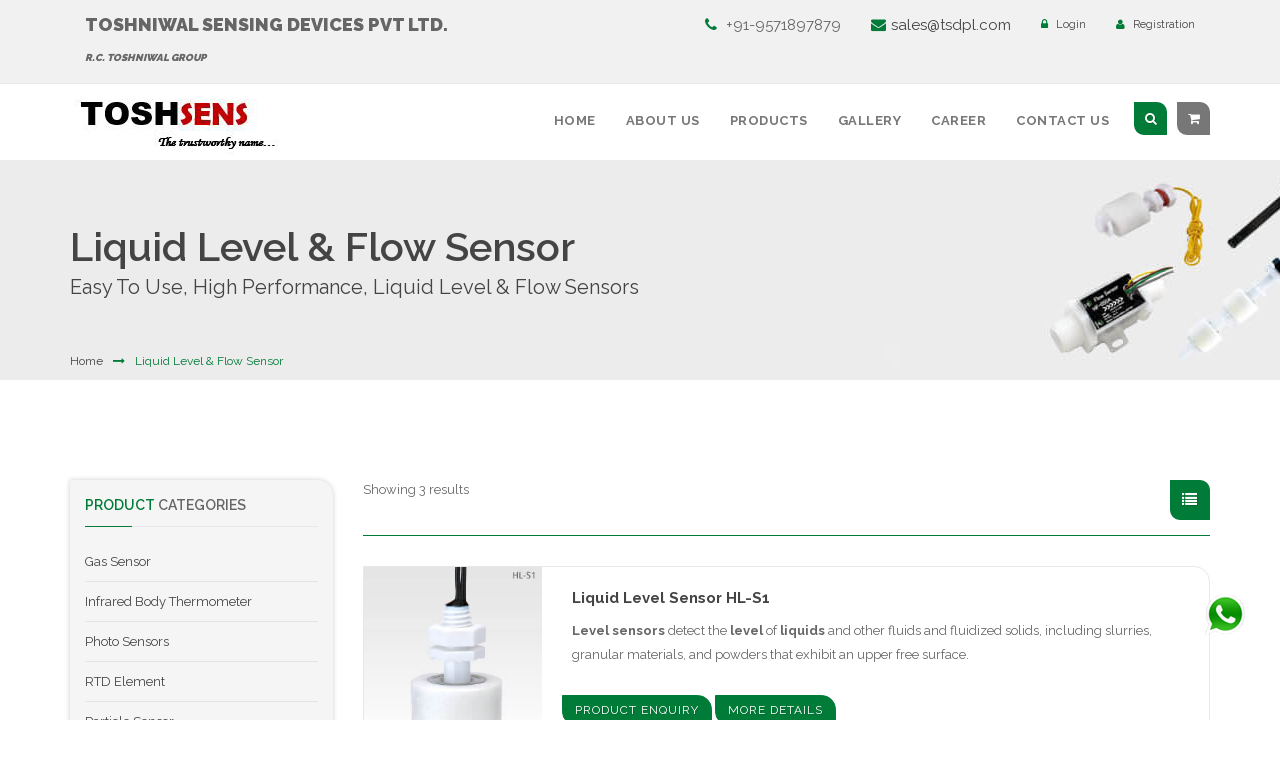

--- FILE ---
content_type: text/html; charset=UTF-8
request_url: https://www.tsdpl.com/products/liquid_level_flow_sensor
body_size: 7397
content:
<!DOCTYPE html>
<html>
	<head>

		<meta http-equiv="Content-Type" content="text/html; charset=UTF-8">
		<title>Liquid Level & Flow Sensors Suppliers In India</title>
		<!-- Mobile Meta -->
		<meta name="viewport" content="width=device-width, initial-scale=1, maximum-scale=1">
		<meta name="Description" content="Toshniwal Sensing Devices Pvt Ltd. provides liquid level & flow sensors in India. We offer liquid level sensor hl-s1, hl-l3, flameprood liquid level sensor hl-e1, flow sensor hf-050a in India." />

		<meta name="Keywords" content="liquid level & flow sensors suppliers in India | liquid level & flow sensors in India | liquid level sensor | flameprood liquid level sensor | flow sensor" />
		
		<meta name="Liquid Level & Flow Sensors Suppliers In India" content="Gas Sensors in India | Gas Sensors | Gas Detectors | Gas Sensor Suppliers India | Data Logger Suppliers India | RTD Elements Suppliers | Humidity Sensor India | Humidity Module India | Particle Sensor Supplier India | Portable Odor Meter | Air Quality Sensor Suppliers | PM2.5 Sensor in India" />

		<meta name="audience" content="all" />
		<meta name="geo.region" content="IN-RJ" />
		<meta name="geo.placename" content="Ajmer" />
		<meta name="geo.position" content="26.410355;74.655757" />
		<meta name="ICBM" content="26.410355, 74.655757" />
		<meta name="author" content="Toshniwal Sensing Devices Pvt. Ltd" />
		<meta name="content-Language" content="English" />
		<meta name="distribution" content="global" />
		<meta name="copyright" content="by http://www.tsdpl.com" />
		<meta name="rating" content="general" />
		<meta name="location" content="Makhupura" />
		<meta name="city" content="Ajmer" />
		<meta name="state" content="Rajasthan" />
		<meta name="country" content="India" />
		<meta name="googlebot" content="index, Follow" />
		<meta name="robots" content="All" />

		<meta property="og:title" content="Liquid Level & Flow Sensors Suppliers In India" />
		<meta property="og:description" content="Toshniwal Sensing Devices Pvt Ltd. provides liquid level & flow sensors in India. We offer liquid level sensor hl-s1, hl-l3, flameprood liquid level sensor hl-e1, flow sensor hf-050a in India." />
		<link rel="canonical" href="https://www.tsdpl.com/products/liquid_level_flow_sensor" />
		<link rel="alternate" href="https://www.tsdpl.com/products/liquid_level_flow_sensor" hreflang="en-in" />
		
		<!-- Put favicon.ico and apple-touch-icon(s).png in the images folder -->
	    <link rel="shortcut icon" href="https://www.tsdpl.com/assets/public/images/favicon.ico">
		    	
		<!-- CSS StyleSheets -->
		<link href='https://fonts.googleapis.com/css?family=Raleway:400,100,200,300,500,600,700,800,900' rel='stylesheet' type='text/css'>
		<link rel="stylesheet" href="https://www.tsdpl.com/assets/public/css/assets.css">
		
		<link rel="stylesheet" href="https://www.tsdpl.com/assets/public/css/style.css">
		<link id="theme_css" rel="stylesheet" href="https://www.tsdpl.com/assets/public/css/light.css">
		
		<!-- Skin CSS file -->
		<link id="skin_css" rel="stylesheet" href="https://www.tsdpl.com/assets/public/css/skins/default.css">

		<script src='https://www.google.com/recaptcha/api.js'></script>

		<!-- Google tag (gtag.js) -->
        <script async src="https://www.googletagmanager.com/gtag/js?id=G-5L2NLK1KL5"></script>
        <script>
          window.dataLayer = window.dataLayer || [];
          function gtag(){dataLayer.push(arguments);}
          gtag('js', new Date());
        
          gtag('config', 'G-5L2NLK1KL5');
        </script>
        
        
	</head>
	<body>

	<!--<p style="text-align:center; color:red; background: yellow; font-weight:bold; margin-bottom:0px;"><marquee>CUSTOMER HAVING THEIR WORKPLACE IN THE NORTH WEST AREA MAY EXPECT SOME DEALY IN DELIVERY OR NO DELIVERY IN CURRENT WAR SITUATION.</marquee></p>-->
		<div class="pageWrapper animsition">
			<!-- top bar start -->
	    	<div class="top-bar">
			    <div class="container">
					    				    	
				    <ul class="f-left">
					  <li style="font-size:18px; font-weight: 900;">TOSHNIWAL SENSING DEVICES PVT LTD.<br><span style="font-size:10px; font-style: italic;">R.C. TOSHNIWAL GROUP</span></li>
				    </ul>
				    
					<ul class="f-right">
						<li style="font-size:15px;"><span><i class="fa fa-phone"></i> +91-9571897879</span></li>

					    <li style="font-size:15px;"><a href="#" ><i class="fa fa-envelope"></i>sales@tsdpl.com</a></li>
					    
					    <div class="log-display">

					    							    <li><a href="#" class="shape" data-toggle="modal" data-target="#loginmodal"><i class="fa fa-lock"></i> Login</a></li>

						    <li><a href="#" class="shape" data-toggle="modal" data-target="#registermodal"><i class="fa fa-user"></i> Registration</a></li>
						    
					    </div>

				    </ul>
											    
			    </div>
		    </div>
		    <!-- top bar end -->
			
			<header class="top-head header-8" data-sticky="true">
		    	<div class="container">
			    	<!-- Logo start -->
			    	<div class="logo">
				    	<a href="https://www.tsdpl.com/"><img alt="Toshniwal Sensing Devices Pvt. Ltd." src="https://www.tsdpl.com/assets/public/images/logo.png" /></a>
				    </div>
				    <!-- Logo end -->
				    
					<div class="f-right responsive-nav">
						<!-- top navigation menu start -->
						<nav class="top-nav">
							<ul>
								<li class="mega-menu"><a href="https://www.tsdpl.com/">Home<span></span></a>
								</li>

								<li><a href="https://www.tsdpl.com/about-us">About Us<span></span></a></li>
								
								<li><a href="#">Products<span></span></a>
									<ul>
										<li><a href="#">Gas Sensors</a>
											<ul>
												<li><a href="https://www.tsdpl.com/products/gas_sensors_and_modules">Gas Sensors and Modules</a></li>
												<li><a href="https://www.tsdpl.com/products/related_products">Related Products</a></li>
											</ul>
										</li>
										<li><a href="https://www.tsdpl.com/products/infrared_body_thermometer">Infrared Body Thermometer</a></li>
										<li><a href="https://www.tsdpl.com/products/photo_sensors">Photo Sensors</a></li>
										<li><a href="https://www.tsdpl.com/products/liquid_level_flow_sensor">Liquid Level & Flow Sensor</a>
											
										</li>
										<li><a href="https://www.tsdpl.com/products/rtd_element">RTD Elements</a>
											
										</li>
										<li><a href="https://www.tsdpl.com/products/particle_sensors">Particle Sensors</a>

										</li>
										<li><a href="https://www.tsdpl.com/products/handheld_odor_meter">Handheld Odor meter</a>
											
										</li>
										<li><a href="https://www.tsdpl.com/products/data_logger">Data Logger</a>
											
										</li>
										<li><a href="https://www.tsdpl.com/products/humidity_products">Humidity Products</a>
											
										</li>
										<li><a href="https://www.tsdpl.com/products/environmental_protection_instruments">Environmental Protection Instruments</a>
											
										</li>
										<li><a href="https://www.tsdpl.com/products/miscellaneous">Miscellaneous</a>
										
										</li>
									</ul>
								</li>
								
								<li><a href="https://www.tsdpl.com/image-gallery">Gallery<span></span></a></li>
								<li><a href="https://www.tsdpl.com/career">Career<span></span></a></li>
								<li><a href="https://www.tsdpl.com/contact-us">Contact Us<span></span></a></li>

							</ul>
						</nav>
						<!-- top navigation menu end -->
						    
					    <div class="f-right">
					    	<!-- top search start -->
						    <div class="top-search">
					    		<a href="#" class="main-bg shape sm"><span class="fa fa-search"></span></a>
						    	<div class="search-box">
                                	<form action="https://www.tsdpl.com/search" method="POST">
					    				<input id="searchall" type="text" name="searchall" placeholder="Type And Hit Enter...">
                                    </form>
						    	</div>
						    </div>
						    <!-- top search end -->

						    <!-- cart start -->
						    <div class="top-cart">
						    	
					    		<a href="#" class="dark-bg shape sm">
					    			<span class="fa fa-shopping-cart"></span>
					    								    								    		</a>
						    	<div class="cart-box">
						    								    		<div class="empty"><h4>Your shopping cart is empty!</h4></div>
						    								    	</div>
						    </div>
						    <!-- cart end -->
					    </div>
					</div>

					<!-- cart start -->
				    <div class="tp-crt">
				    	
			    		<a href="https://www.tsdpl.com/home/cart" class="dark-bg shape sm">
			    			<span class="fa fa-shopping-cart fa-lg"></span>
			    						    						    		</a>

				    </div>
				    <!-- cart end -->

		    	</div>
		    </header>		    		    
		    <div id="contentWrapper">
		    
		    	<div class="pageContent">
		    		
		    		<div style="background: url('https://www.tsdpl.com/assets/public/images/page-titles/liquid_level_flow_sensor.jpg') no-repeat 50% 0;" class="page-title title-1">
						<div class="container">
							<div class="row">
								<h1>Liquid Level & Flow Sensor</h1>
								<h3>Easy To Use, High Performance, Liquid Level & Flow Sensors</h3>
								
								<div class="breadcrumbs">
									<a href="https://www.tsdpl.com/">Home</a><i class="fa fa-long-arrow-right main-color"></i><span>Liquid Level & Flow Sensor</span>
								</div>
								
							</div>
						</div>
					</div>
					
					<div class="section">
						<div class="container">
							<div class="row">
								<div class="box success-box center hidden">Your item was added succesfully.</div>
								<div class="clearfix"></div>							
								<div class="col-md-9 right-cell">
									<div class="toolsBar">
										<div class="col-md-10 left products-filter-top">
											<div class="left">
												<span>Showing 3 results </span>
											</div>
										</div>
										<div class="right col-md-2 list-grid">
                                        	
											<a class="list-btn shape sm selected" href="#" data-title="List view" data-tooltip="true"><i class="fa fa-list"></i></a>
										</div>
										
									</div>
									<div class="clearfix"></div>
									<div class="grid-list list">

									                        				
										<div class="col-md-4 shop-item">
						    				<div class="item-box shape">
						    					<div class="item-img">
						    						<img alt="Liquid Level Sensor HL-S1" src="https://www.tsdpl.com/assets/public/images/shop/hl-s_01.jpg">
						    						
						    						<div class="product-buttons">
						    							<!-- <a class="add-cart shape" href="#" data-title="Add To Cart" data-tooltip="true"><i class="fa fa-shopping-cart"></i></a> -->
														<a class="add-cart shape" href="https://www.tsdpl.com/products/liquid_level_flow_sensor_product/liquid-level-sensor-hl-s1" data-title="View Details" data-tooltip="true"><i class="fa fa-eye"></i></a>
				                                      
			                                        </div>
						    					</div>
						    					<h3 class="item-title"><a href="https://www.tsdpl.com/products/liquid_level_flow_sensor_product/liquid-level-sensor-hl-s1">Liquid Level Sensor HL-S1</a></h3>
						    					<div class="item-details">
						    						<div style="max-height:120px; ; overflow-y:scroll;"><p><strong>Level sensors</strong>&nbsp;detect the&nbsp;<strong>level</strong>&nbsp;of&nbsp;<strong>liquids</strong>&nbsp;and other fluids and fluidized solids, including slurries, granular materials, and powders that exhibit an upper free surface.</p>
</div>
				                            		<div class="item-rating">
														
													</div>
													<div>
														<input id="proNm0" type="hidden" name="product_name" value="Liquid Level Sensor HL-S1">
														<button id="modButt0" type="button" data-toggle="modal" data-target="#proDatamodal" class="btn btn-medium main-bg shape modButt">Product Enquiry</button>
														<a id="morButt" href="https://www.tsdpl.com/products/liquid_level_flow_sensor_product/liquid-level-sensor-hl-s1" class="btn btn-medium main-bg shape">More Details</a>
													</div>
													
						    					</div>
						    				</div>
						    			</div>
						    				
						    			
										<div class="col-md-4 shop-item">
						    				<div class="item-box shape">
						    					<div class="item-img">
						    						<img alt="Liquid Level Sensor HL-L3" src="https://www.tsdpl.com/assets/public/images/shop/HL-L3.jpg">
						    						
						    						<div class="product-buttons">
						    							<!-- <a class="add-cart shape" href="#" data-title="Add To Cart" data-tooltip="true"><i class="fa fa-shopping-cart"></i></a> -->
														<a class="add-cart shape" href="https://www.tsdpl.com/products/liquid_level_flow_sensor_product/liquid-level-sensor-hl-l3" data-title="View Details" data-tooltip="true"><i class="fa fa-eye"></i></a>
				                                      
			                                        </div>
						    					</div>
						    					<h3 class="item-title"><a href="https://www.tsdpl.com/products/liquid_level_flow_sensor_product/liquid-level-sensor-hl-l3">Liquid Level Sensor HL-L3</a></h3>
						    					<div class="item-details">
						    						<div style="max-height:120px; ; overflow-y:scroll;"><p><strong>Level sensors</strong>&nbsp;detect the&nbsp;<strong>level</strong>&nbsp;of&nbsp;<strong>liquids</strong>&nbsp;and other fluids and fluidized solids, including slurries, granular materials, and powders that exhibit an upper free surface.</p>

<ul>
</ul>
</div>
				                            		<div class="item-rating">
														
													</div>
													<div>
														<input id="proNm1" type="hidden" name="product_name" value="Liquid Level Sensor HL-L3">
														<button id="modButt1" type="button" data-toggle="modal" data-target="#proDatamodal" class="btn btn-medium main-bg shape modButt">Product Enquiry</button>
														<a id="morButt" href="https://www.tsdpl.com/products/liquid_level_flow_sensor_product/liquid-level-sensor-hl-l3" class="btn btn-medium main-bg shape">More Details</a>
													</div>
													
						    					</div>
						    				</div>
						    			</div>
						    				
						    			
										<div class="col-md-4 shop-item">
						    				<div class="item-box shape">
						    					<div class="item-img">
						    						<img alt="Flameproof Liquid Level Sensor HL-E1" src="https://www.tsdpl.com/assets/public/images/shop/Flameproof_LLS.png">
						    						
						    						<div class="product-buttons">
						    							<!-- <a class="add-cart shape" href="#" data-title="Add To Cart" data-tooltip="true"><i class="fa fa-shopping-cart"></i></a> -->
														<a class="add-cart shape" href="https://www.tsdpl.com/products/liquid_level_flow_sensor_product/flameproof-liquid-level-sensor-hl-e1" data-title="View Details" data-tooltip="true"><i class="fa fa-eye"></i></a>
				                                      
			                                        </div>
						    					</div>
						    					<h3 class="item-title"><a href="https://www.tsdpl.com/products/liquid_level_flow_sensor_product/flameproof-liquid-level-sensor-hl-e1">Flameproof Liquid Level Sensor HL-E1</a></h3>
						    					<div class="item-details">
						    						<div style="max-height:120px; ; overflow-y:scroll;"><p><strong>Flameproof Liquid Level Sensor HL-E1</strong>&nbsp;is best for gasoline tanks in gas stations and other&nbsp;tanks for flammable liquid .</p>
</div>
				                            		<div class="item-rating">
														
													</div>
													<div>
														<input id="proNm2" type="hidden" name="product_name" value="Flameproof Liquid Level Sensor HL-E1">
														<button id="modButt2" type="button" data-toggle="modal" data-target="#proDatamodal" class="btn btn-medium main-bg shape modButt">Product Enquiry</button>
														<a id="morButt" href="https://www.tsdpl.com/products/liquid_level_flow_sensor_product/flameproof-liquid-level-sensor-hl-e1" class="btn btn-medium main-bg shape">More Details</a>
													</div>
													
						    					</div>
						    				</div>
						    			</div>
						    				
						    			                					
									</div>
									<div class="clearfix"></div>
								</div>
								
								<aside class="col-md-3">
									<ul class="sidebar_widgets">
										<li class="widget widget-categories shape">
											<h4 class="widget-head"><span class="main-color">Product</span> Categories</h4>
											<div class="widget-content">
												<ul>
													<li>
														<a href="https://www.tsdpl.com/products/gas_sensors_and_modules">
															Gas Sensor
														</a>
														<span></span>
													</li>
													<li>
														<a href="https://www.tsdpl.com/products/infrared_body_thermometer">
															Infrared Body Thermometer
														</a>
														<span></span>
													</li>
													<li>
														<a href="https://www.tsdpl.com/products/photo_sensors">
															Photo Sensors
														</a>
														<span></span>
													</li>
													<li>
														<a href="https://www.tsdpl.com/products/rtd_element">
															RTD Element
														</a>
														<span></span>
													</li>
													<li>
														<a href="https://www.tsdpl.com/products/particle_sensors">
															Particle Sensor
														</a>
														<span></span>
													</li>
													<li>
														<a href="https://www.tsdpl.com/products/handheld_odor_meter">
															Handheld Odor Meter
														</a>
														<span></span>
													</li>
													<li>
														<a href="https://www.tsdpl.com/products/data_logger">
															Data Logger
														</a>
														<span></span>
													</li>
													<li>
														<a href="https://www.tsdpl.com/products/humidity_products">
															Humidity Products
														</a>
														<span></span>
													</li>
													<li>
														<a href="https://www.tsdpl.com/products/environmental_protection_instruments">
															Environmental Protection Instruments
														</a>
														<span></span>
													</li>
													<li>
														<a href="https://www.tsdpl.com/products/miscellaneous">
															Miscellaneous
														</a>
														<span></span>
													</li>
												</ul>
												
											</div>
										</li>
										
									</ul>
								</aside>								
							</div>
						</div>
					</div>
					
			    </div>			    
		    	
		    			    	<!-- Footer start -->
			    <footer id="footWrapper">
			    	<div class="footer-top main-bg">	
			    	</div>
			    	<div class="footer-middle">
					    <div class="container">
						    <div class="row">
						    	
						    	<!-- main menu footer cell start -->
							    <div class="col-md-3 first">
								    <h3>Main Menu</h3>
								    <ul class="menu-widget">
									    <li><a href="https://www.tsdpl.com/">Home Page</a></li>
									    <li><a href="https://www.tsdpl.com/about-us">About Us</a></li>
									    <li><a data-toggle="modal" data-target="#popupmodal" href="#">Career</a></li>
									    <li><a href="https://www.tsdpl.com/image-gallery">Gallery</a></li>
									    <li><a href="https://www.tsdpl.com/contact-us">Contact Us</a></li>
								    </ul>
							    </div>
							    <!-- main menu footer cell start -->
							    
							    
							    <!-- Useful Links footer cell start -->
							    <div class="col-md-3">
							    	<h3>Products</h3>
							    	<ul class="tags hover-effect">
								    	<li class="shape sm"><a href="https://www.tsdpl.com/products/gas_sensors_and_modules" data-hover="Gas Sensors">Gas Sensors</a></li>
								    	<li class="shape sm"><a href="https://www.tsdpl.com/products/rtd_element" data-hover="RTD Elements">RTD Elements</a></li>
								    	<li class="shape sm"><a href="https://www.tsdpl.com/products/particle_sensors" data-hover="Particle Sensors">Particle Sensors</a></li>
								    	<li class="shape sm"><a href="https://www.tsdpl.com/products/miscellaneous" data-hover="Miscellaneous">Miscellaneous</a></li>
								    	<li class="shape sm"><a href="https://www.tsdpl.com/products/handheld_odor_meter" data-hover="Handheld Odor Meter">Handheld Odor meter</a></li>
								    	<li class="shape sm"><a href="https://www.tsdpl.com/products/data_logger" data-hover="Data Loggers">Data Loggers</a></li>
								    	<li class="shape sm"><a href="https://www.tsdpl.com/products/humidity_products" data-hover="Humidity Products">Humidity Products</a></li>
								    	<li class="shape sm"><a href="https://www.tsdpl.com/products/environmental_protection_instruments" data-hover="Environmental Protection Instruments">Environmental Protection Instruments</a></li>
								    </ul>
							    </div>
							    <!-- Useful Links footer cell start -->

							    <!-- Our Friends footer cell start -->
							    <div class="col-md-3">
							    	<h3>News Letter:</h3>
							    	<p>Subscribe to our NewsLetters:</p>

							    	<form action="#" method="post" id="mc-embedded-subscribe-form" name="mc-embedded-subscribe-form" target="_blank" novalidate class="NL">
							    		
							    		<input class="form-control shape" type="email" value="" name="EMAIL" id="mce-EMAIL" placeholder="Enter your email here" required />

							    		</br>
							    		
							    		<input type="submit" name="subscribe" id="mc-embedded-subscribe" class="btn main-bg shape" value="Subscribe" />
							    		
							    		<div class="hidden"><input type="text" name="name-of-the-hidden-field" value=""></div>
							    		
		   								 <div class="nl-note"><span></span></div>
		   								 
							    	</form>
							    	<!-- <ul id="flickrFeed" class="flickr-widget"></ul>
 -->							</div>
							    <!-- Our Friends footer cell start -->
							    
							    <!-- Tags Cloud footer cell start -->
							    <div class="col-md-3 last contact-widget">
								    <h3>Contact Us</h3>
								    <ul class="details">
								    	<li><i class="fa fa-map-marker shape"></i><span><span class="heavy-font">Head Office: </span>E-19/20 Industrial Estate, Makhupura, Ajmer 305 002 INDIA.</span></li>
								    	<li><i class="fa fa-envelope shape"></i><span><span class="heavy-font">Email: </span>Info@tsdpl.com <br/> sales@tsdpl.com </span></li>
								    	<li><i class="fa fa-phone shape"></i><span><span class="heavy-font">Tel: </span>+91-145-2695482 <br/> +91-9571897879</span></li>
										<li><i class="fa fa-fax shape"></i><span><span class="heavy-font">Fax: </span>+91-145-2695006 <br/></span></li>
								    </ul>
							    </div>
							    <!-- Tags Cloud footer cell start -->
							    
							    <div class="clearfix margin-bottom-30"></div>
							    							    							    
						    </div>
						    
						    <div class="bottom-md-footer">
							    
							    <div class="col-md-4">
								    <label>Follow Us On:</label>
								    <ul class="social-list">
									    <li><a data-toggle="tooltip" data-placement="top" title="Facebook" href="https://www.facebook.com/tsdpl/" target="_blank" class="fa fa-facebook shape sm">facebook</a></li>
									    <li><a data-toggle="tooltip" data-placement="top" title="Linkedin" href="https://www.linkedin.com/in/toshniwal-sensing-devices-pvt-ltd-ajmer-b326a8102?trk=co-feed-likes-two" target="_blank" class="fa fa-linkedin shape sm">linkedin</a></li>
									    <li><a data-toggle="tooltip" data-placement="top" title="Google+" href="https://plus.google.com/u/0/116301683156597921025" target="_blank" class="fa fa-google-plus shape sm">google+</a></li>
									    <li><a data-toggle="tooltip" data-placement="top" title="Twitter" href="https://twitter.com/sales_tsdpl" target="_blank" class="fa fa-twitter shape sm">twitter</a></li>
								    </ul>
							    </div>
							    
							    <div class="col-md-4">
							    	
							    </div>

							    <div class="f-right col-md-4 nl">
                                    <a target="_blank" href="https://www.tsdpl.com/assets/public/images/productpdf/Product_Profile.pdf"><img src="https://www.tsdpl.com/assets/public/images/catalog.png" alt="Catalog of Toshniwal Sensing Devices Pvt. Ltd."></a>
							    </div>
							    
						    </div>

						    <div class="row footer-menus">
						    	<div class="col-md-6">
						    		<span class="footer-menus">Payment Method : <img src="https://www.tsdpl.com/assets/public/images/pay-ment-icons.png"></span>
						    	</div>
						    	<div class="col-md-6 text-right ftr-menus">
						    		<a href="https://www.tsdpl.com/privacy-policy">Privacy Policy</a> | <a href="https://www.tsdpl.com/shipping-policy">Shipping Policy</a> | <a href="https://www.tsdpl.com/terms-condition">Terms & Conditions</a> | <a href="https://www.tsdpl.com/return-and-refund">Return & Refund</a> | <a href="https://www.tsdpl.com/faq">FAQ</a>
						    	</div>
						    </div>
					    </div>	
				    </div>
				    			    
				    <!-- footer bottom bar start -->
				    <div class="footer-bottom">
					    <div class="container">
				    		<div class="row">
					    		<!-- footer copyrights left cell -->
					    		<div class="copyrights col-md-7 first">© Copyright <a href="https://www.tsdpl.com/">TOSHNIWAL SENSING DEVICES PVT. LTD.</a> 2016. All rights reserved.</div>
					    						    		
					    		<!-- footer social links right cell start -->
							    <div class="col-md-5 last">
							    	<div class="footer-menu f-right">
							    		<p>Web Solution By <a href="https://www.krishnawebtechnologies.com/" target="_blank">Krishna Web Technologies</a></p>
								    </div>
							    </div>
							    <!-- footer social links right cell end -->
			
				    		</div>
					    </div>
				    </div>
				    <!-- footer bottom bar end -->
				    
				    <div class="jbpop">
				        <div class="container">
				            <div class="row">
				                <div class="col-md-12">
				                    <button class="jbbtnClx">&times;</button>
				                    <a href="/career"><img src="https://www.tsdpl.com/assets/public/images/tsdpl-job copy.webp"></a>
				                </div>
				            </div>
				        </div>
				    </div>
				
				<div class="whtsp">
                   <a href="https://api.whatsapp.com/send?phone=+919571897879&text=Hello" target="_blank"><img src="https://www.tsdpl.com/assets/public/images/whatsapp.png"></a>
                </div>
				   
				</footer>
		    	<!-- Footer end -->
		    </div>
		</div>
		

		<!-- Modal -->
		<div class="modal fade" id="registermodal" tabindex="-1" role="dialog" aria-labelledby="registermodal">
			<div class="modal-dialog" role="document">
		    	<div class="modal-content">
		    	<form id="search_form" action="https://www.tsdpl.com/login/users_registration" class="form-horizontal" method="POST">
		      	<div class="modal-header">
		        	<button type="button" id="clsBt" class="close" data-dismiss="modal" aria-label="Close"><span aria-hidden="true">&times;</span></button>
		        	<h4 class="modal-title" id="gridSystemModalLabel">Create New Account</h4>
		      	</div>
		      	<div class="modal-body">
		        	<div class="padding-horizontal-20 padding-vertical-20">
	            		<p>Fill in the form below to get registered</p>
	            		<!--<input type="hidden" name="register_url" id="register_url" value="https://www.tsdpl.com/">-->
						<div class="login-controls">
							<div class="form-group">
								<input type="text" class="form-control" name="fullName" id="fullName" placeholder="Enter Your Full Name" required="required" />
								<span class="error-msg" id="fn_msg"></span>
							</div>
							<div class="form-group">
								<input type="email" class="form-control" name="email" id="uemail" placeholder="Email" required="required"/>
								<span class="error-msg" id="uem_msg"></span>
							</div>
							<div class="form-group">
								<input type="email" class="form-control" name="confirm_email" id="confirm_email" placeholder="Confirm Email" required="required" />
								<span class="error-msg" id="cfem_msg"></span>
							</div>
							<div class="form-group">
								<input type="text" class="form-control" name="mobileNumber" id="mobileNumber" placeholder="Mobile Number" maxlength="10" required="required" />
								<span class="error-msg" id="mb_msg"></span>
							</div>
							<div class="form-group">
								<input type="password" class="form-control" name="password" id="password" placeholder="Password" required="required" />
								<span class="error-msg" id="psw_msg"></span>
							</div>
							<div class="form-group">
								<input type="password" class="form-control" name="confirm_password" id="confirm_password" placeholder="Confirm Password" required="required" />
								<span class="error-msg" id="cps_msg"></span>
							</div>
							<div class="form-group floated-controls">
								<span class="block checkbox-block"><input type="checkbox" class="checkbox" /> <span>I Agree!</span></span>
							</div>
						</div>
		        	</div>
		      	</div>
		      	<div class="modal-footer">
		        	<button type="submit" onclick="form_submit()" id="createUser1" class="btn main-bg">Create</button>
		        	<button type="button" class="btn btn-default" data-dismiss="modal">Cancel</button>
		      	</div>
		      	
		      	</form>
		    	
		    	</div><!-- /.modal-content -->
		  	</div><!-- /.modal-dialog -->
		</div><!-- /.modal -->

		<!-- Modal -->
		<div class="modal fade" id="loginmodal" tabindex="-1" role="dialog" aria-labelledby="registermodal">
		  	<div class="modal-dialog" role="document">
		    	<div class="modal-content">
		      		<div class="modal-header">
		        		<button type="button" class="close" data-dismiss="modal" aria-label="Close"><span aria-hidden="true">&times;</span></button>
		        		<h4 class="modal-title" id="gridSystemModalLabel">Login</h4>
		      		</div>
			      	<div class="modal-body">
			        	<div class="padding-horizontal-20 padding-vertical-20">
			        		<h4 class="error-msg" id="nLog"></h4>
			            	<p>Enter registered email and password to log in</p>
			            	<input type="hidden" name="login_url" id="login_url" value="https://www.tsdpl.com/">
							<div class="login-controls">
								<div class="form-group">
									<input type="email" name="useremail" id="useremail" class="form-control" placeholder="Email" required="required" />
									<span class="error-msg" id="em_err"></span>
								</div>
								<div class="form-group">
									<input type="password" name="userpassword" id="userpassword" class="form-control" placeholder="Password" required="required" />
									<span class="error-msg" id="pw_err"></span>
								</div>
								<div class="form-group floated-controls">
									<span class="block checkbox-block"><input type="checkbox" class="checkbox" /> <span>Remember Me!</span></span><br/>
									<strong><a href="#" id="frgetPw">Forgot your password ?</a></strong>
								</div>
							</div>
			        	</div>
			      	</div>

			    	<div class="modal-footer">
			        	<button type="submit" id="loginButton" class="btn main-bg">Login</button>
			        	<button type="button" class="btn btn-default" data-dismiss="modal">Cancel</button>
			      	</div>

		    	</div><!-- /.modal-content -->
			</div><!-- /.modal-dialog -->
		</div><!-- /.modal -->
		    	
		    	
		<!-- Modal -->
		<div class="modal fade in" id="popupmodal" tabindex="-1" role="dialog" aria-labelledby="popupmodal">
		  	<div class="modal-dialog" role="document">
		    	<div class="modal-content">
		      		<div class="modal-header">
		        		<button type="button" class="close" data-dismiss="modal" aria-label="Close"><span aria-hidden="true">&times;</span></button>
		        		<h4 class="modal-title" id="gridSystemModalLabel">Job Vacancy</h4>
		      		</div>
			      	<div class="modal-body">
			        	<div id="MyJb" class="padding-horizontal-20 padding-vertical-20">
							<a href="/career"><img src="https://www.tsdpl.com/assets/public/images/tsdpl-job.webp"></a>
			        	</div>
			      	</div>
		    	</div><!-- /.modal-content -->
			</div><!-- /.modal-dialog -->
		</div><!-- /.modal -->
		    	
		<!-- Back to top Link -->
	    <a id="to-top"><span class="fa fa-chevron-up shape main-bg"></span></a>

	    <!-- Load JS plugins file -->
 		<script type="text/javascript" src="https://www.tsdpl.com/assets/public/js/assets.min.js"></script>
 		
 		<!-- SLIDER REVOLUTION  -->
		<script type="text/javascript" src="https://www.tsdpl.com/assets/public/revolution/js/jquery.themepunch.tools.min.js"></script>
		<script type="text/javascript" src="https://www.tsdpl.com/assets/public/revolution/js/jquery.themepunch.revolution.min.js"></script>
		
		<!-- SLIDER REVOLUTION 5.0 EXTENSIONS  
			(Load Extensions only on Local File Systems !  +
			The following part can be removed on Server for On Demand Loading) -->
		<script type="text/javascript" src="https://www.tsdpl.com/assets/public/revolution/js/extensions/revolution.extension.actions.min.js"></script>
		<script type="text/javascript" src="https://www.tsdpl.com/assets/public/revolution/js/extensions/revolution.extension.carousel.min.js"></script>
		<script type="text/javascript" src="https://www.tsdpl.com/assets/public/revolution/js/extensions/revolution.extension.kenburn.min.js"></script>
		<script type="text/javascript" src="https://www.tsdpl.com/assets/public/revolution/js/extensions/revolution.extension.layeranimation.min.js"></script>
		<script type="text/javascript" src="https://www.tsdpl.com/assets/public/revolution/js/extensions/revolution.extension.migration.min.js"></script>
		<script type="text/javascript" src="https://www.tsdpl.com/assets/public/revolution/js/extensions/revolution.extension.navigation.min.js"></script>
		<script type="text/javascript" src="https://www.tsdpl.com/assets/public/revolution/js/extensions/revolution.extension.parallax.min.js"></script>
		<script type="text/javascript" src="https://www.tsdpl.com/assets/public/revolution/js/extensions/revolution.extension.slideanims.min.js"></script>
		<script type="text/javascript" src="https://www.tsdpl.com/assets/public/revolution/js/extensions/revolution.extension.video.min.js"></script>

		<script type="text/javascript" src="https://www.tsdpl.com/assets/public/js/custom.js"></script>
		
		<script type="text/javascript" src="https://www.tsdpl.com/assets/public/js/script.js"></script>

		<script type="text/javascript" src="https://www.tsdpl.com/assets/public/js/checkout.min.js"></script>

		<script type="text/javascript" src="https://www.tsdpl.com/assets/public/js/payment.js"></script>

		<script type="text/javascript" src="https://www.tsdpl.com/assets/public/js/cart.min.js"></script>

		<script type="text/javascript" src="https://www.tsdpl.com/assets/public/js/registration.min.js"></script>
		<script type="text/javascript" src="https://www.tsdpl.com/assets/public/js/login.js"></script>
		<script type="text/javascript" src="https://www.tsdpl.com/assets/public/js/forget-password.js"></script>

		<script type="text/javascript" src="https://www.tsdpl.com/assets/public/js/users-custom.js"></script>
		
		<script src="https://www.tsdpl.com/assets/public/js/jquery.validate.js"></script>
		
		<script>
		    $(document).ready(function() {
            
                setTimeout(function() {
                    $('.jbpop').show();
                }, 6000);
                
                $('.jbbtnClx').click(function() {
                    $('.jbpop').hide();
                });
            });
		</script>
		
	</body>
</html>		    </div>
		</div>
				
		<!-- Modal -->
		<div class="modal fade" id="proDatamodal" tabindex="-1" role="dialog" aria-labelledby="registermodal">
		  <div class="modal-dialog" role="document">
		    <div class="modal-content">
		      <div class="modal-header">
		        <button type="button" class="close" data-dismiss="modal" aria-label="Close"><span aria-hidden="true">&times;</span></button>
		        <h4 class="modal-title" id="gridSystemModalLabel">Product Enquiry</h4>
		      </div>
		      <div class="modal-body">
		        <form class="padding-horizontal-20 padding-vertical-20">
		            	<p>Please Fill This Form To Product Enquiry</p>
						<div class="login-controls">
							<input type="hidden" name="base_url" id="base_url" value="https://www.tsdpl.com/home/send_enquiry_form">
							<div class="form-group">
								<input type="text" class="form-control" id="client_Name" placeholder="Name" required/>
							</div>
							<div class="form-group">
								<input type="text" class="form-control" id="client_Email" placeholder="Email" required/>
							</div>
							<div class="form-group">
								<input type="text" class="form-control" id="client_Number" placeholder="Phone Number" required/>
							</div>
							<div class="form-group">
								<input type="text" class="form-control" id="client_Company" placeholder="Company/Organization" required/>
							</div>
							<div class="form-group">
								<input type="text" class="form-control" id="client_Comp_Address" placeholder="Company Address" required/>
							</div>
							<div class="form-group">
								<input type="text" class="form-control" id="product_Name" disabled/>
							</div>
							<div class="form-group">
								<textarea rows="5" class="form-control" id="client_Msg" placeholder="Message" required></textarea>
							</div>
							<div class="form-group">
								<div id="captcha2"></div>
							</div>
							
						</div>
		    	</form>
		      </div>
		      <div class="modal-footer">
		        <button type="submit" id="subProInq" class="btn main-bg">Submit</button>
		        <button type="button" class="btn btn-default" data-dismiss="modal">Cancel</button>
		      </div>
		    
		     </div><!-- /.modal-content -->
		  </div> <!--/.modal-dialog -->
		</div><!--/.modal -->
 
<script type="text/javascript">
	$('#proDatamodal').on('shown.bs.modal', function () {
		grecaptcha.render("captcha2", {sitekey: "6Lc2KHsUAAAAAPEmHZ6rFViGm_NgFGtX61zCnO-w", theme: "light"});
	});
</script>

<script type="text/javascript">
	
	$(document).ready(function(){

		$('#subProInq').click(function(){

			var base_url = $('#base_url').val();
			
			var nm = $.trim($('#client_Name').val());
			if(!nm)
			{
				alert('Plese Enter Your Name');
				$('#client_Name').focus();
				return
			}

			var ce = $.trim($('#client_Email').val());
			if(!ce)
			{
				alert('Plese Enter Your Email');
				$('#client_Email').focus();
				return
			}

			var cn = $.trim($('#client_Number').val());
			if(!cn)
			{
				alert('Plese Enter Your Phone Number');
				$('#client_Number').focus();
				return
			}

			var cc = $.trim($('#client_Company').val());
			if(!cc)
			{
				alert('Plese Enter Your Company Name');
				$('#client_Company').focus();
				return
			}

			var cca = $.trim($('#client_Comp_Address').val());
			if(!cca)
			{
				alert('Plese Enter Your Company Address');
				$('#client_Comp_Address').focus();
				return
			}

			var pn = $('#product_Name').val();

			var cm = $.trim($('#client_Msg').val());
			if(!cm)
			{
				alert('Plese Enter Your Message');
				$('#client_Msg').focus();
				return
			}

                        var captchaData = grecaptcha.getResponse();
			if (!captchaData)
			{
				alert('Plese Check Captcha');
				return
			}

			$.ajax({

					url: base_url,
					type: "POST",
					//dataType: "JSON",
					data: {
						
						c_Nm : nm,
						c_Em : ce,
						c_Nu : cn,
						c_Cc : cc,
						c_Ca : cca,
						c_Pn : pn,
						c_Ms : cm,
                                              c_glrp : captchaData
					},

					success: function (data) {

						//alert(data);
						alert('Email Send Successfully');
						location.reload();
					},

					error: function (data) {
						
						alert('Email Not Sended. Please Try Again')
					}
			});

		});

	});
</script>

 <script type="text/javascript">
												            
	$(document).ready(function(){

		var app = $('#app_id').val();
		if(!app)
		{	
			var n = 'none' 
			$('#appIdnm').val(n);
		}
		else
		{
			$('#appIdnm').val(app);
		}
		
	});

</script>

<script type="text/javascript">
												            
	$(document).ready(function(){

		var gas = $('#gas_id').val();
		if(!gas)
		{	
			var g = 'none';
			$('#gasIdnm').val(g);
		}
		else
		{
			$('#gasIdnm').val(gas);
		}
		
	});

</script>

--- FILE ---
content_type: text/css
request_url: https://www.tsdpl.com/assets/public/css/style.css
body_size: 39892
content:
/* ============================================================================
	- CSS Document
	- Theme Name: SuperFine | MultiPurpose HTML5 Template.
	- Theme URI: http://html.it-rays.net/superfine/
	- Author: IT-RAYS
	- Version: 1.0
============================================================================= */
/*==============================================================================
    CONTENTS:
    
    1. CSS RESET.
    2. SITE PRELOADER.
    3. HEADER STYLE:
        3.1. Top bar.
        3.2. Main menu.
        3.3. Top Search.
        3.4. Top Cart.
        3.5. Header Styles.
    4. PAGE TITLES.
    5. FORM CONRTOLS.
    6. SHORTCODES.
    	6.1. Headings
    	6.2. Dividers
    	6.3. Icon Boxes
    	6.4. Tabs
    	6.5. Accordions
    	6.6. Progress Bars
    	6.7. Circliful Charts
    	6.8. CTA
    	6.9. Team Boxes
    	6.10. Pricing Tables
    	6.11. Testimonials
    	6.12. Pagination
    	6.13. Message Boxes
    7. PAGE SPECIFIC STYLES:
        widgets.
		login.
		coming soon.
		404 not found.
		portfolio.
		About.
		Site Map.
		Blog.
		Shop.
    8. FOOTER.
    	8.1. Footer 1.
    	8.2. Footer 2.
    	8.3. Footer 3.
    	8.4. Footer 4.
    	8.5. Footer Light.
    	8.6. Footer Minimal.
    	8.7. Fixed Footer.
    9. HOME ELEMENTS.
    10. TYPOGRAPHY.
    11. IMPORTANT CLASSES.
    12. SHAPES.
    13. BOXED MODE.
    14. RESPONSIVE DESIGN.

/* ==========================================================================
  1. CSS RESET
============================================================================= */
html{
	-webkit-font-smoothing: antialiased;
	-webkit-tap-highlight-color: transparent;
}
body {
	font-family:"Raleway",sans-serif;
	line-height:1.5;
	-webkit-font-smoothing: antialiased;
	font-size:13px
}
p {
	margin: 0 0 20px 0;
	line-height: 24px;
}
dd, dt, dl, ol, ul, li {
	margin:0;
	padding:0;
	list-style:none;
}
a {
	text-decoration:none;
}
.main-bg a,.main-bg a:hover,.btn.main-bg:focus{
	color:#fff
}
a:focus, a:hover {
	text-decoration:none;
}
a:focus{
	outline:none;
}
h1, h2, h3, h4, h5, h6 {
	font-weight:600;
	line-height:1.5;
	margin:0 0 30px;
}
h5, h6 {margin-bottom:20px;font-weight:700}

:active,:focus {
	outline:0 !important;
}
.hidden,.nl-note{
	display:none
}
table {
	width: 100%;
	border-spacing: 0;
	border-collapse: collapse;
	margin-bottom:15px
}
th, td, caption {padding: 10px;}
img {
	max-width:100%;
	vertical-align:middle;
	border:0;
}
iframe {
	border:none !important;
}
.relative, .tp-banner-container {
	position:relative;
	z-index:1
}
.tp-crt {
	display: none;
}
.fx{
	opacity:0
}
.animated{
	opacity:1;
}
.pos-static{
	position:static !important
}
.tp-caption.Newspaper-Title, .Newspaper-Title,.tp-caption.Newspaper-Subtitle, .Newspaper-Subtitle,.erinyen .tp-tab-desc,.tp-caption.Newspaper-Button, .Newspaper-Button,.tp-caption.Newspaper-Title-Centered, .Newspaper-Title-Centered{
	font-family:inherit !important
}
.section {
	padding: 100px 0;
	position:relative;
	overflow:hidden;
	clear:both
}
.section:after{
	display:table;
	content:"";
	clear:both;
}
.lg-banner{
	position:relative
}
.lg-banner > .container{
	display:table
}
.banner-content{
	position:relative;
	z-index:9;
	display:table-cell;
	vertical-align:middle
}
.banner-slick h1{
	margin-bottom:20px
}
.banner-content hr.custom-hr{
	border-top:1px solid rgba(255,255,255,.3);
}
.pageWrapper {
	position:relative;
	z-index:1;
}
.login-page .pageWrapper, .login-page #contentWrapper,.soon-page .pageWrapper, .soon-page #contentWrapper{
	background:transparent
}
#contentWrapper,.fullscreen-container,.modal-content{
	overflow:hidden
}
.modal-header {
	padding: 10px 15px;
}
.modal-header h4{
	color:#fff
}
.modal-content {
	border: 7px solid rgba(255, 255, 255, 0.4);
	-webkit-box-shadow: none;
	box-shadow: none;
}
.modal-header .close {
	font-size: 32px;
	line-height: 23px;
}
.login-popup{
	width:300px;
	border-radius:0px;
	padding:20px !important;
	margin:0;
	border:0
}
.dropdown.open .login-popup{
	margin-top:10px !important
}
.login-popup.black-bg:after{
	position:absolute;
	left:30px;
	top:-6px;
	content:"";
	display:inline-block;
	width: 0;
	height: 0;
	border-style: solid;
	border-width: 0 6px 6px 6px;
	border-color: transparent transparent #333 transparent;
}

/* =========================================================================
	2.SITE PRELOADER.
============================================================================ */
.page-loader {
	position: fixed;
	z-index: 999999;
	width: 100%;
	height: 100%;
	background: #fff;
	top:0;
	left:0
}
.page-loader .inner-l {
	position: absolute;
	top: 50%;
	left: 50%;
	margin-top:-30px;
	margin-left:-30px;
	width: 60px;
	height: 60px;
}
.page-loader span {
	position:absolute;
	width:50px;
	height:50px;
	border: 5px solid #ddd;
	border-radius:999px;
	animation: radar 2s infinite linear;
	opacity: 0;
}

.page-loader span:nth-child(1) {
	animation-delay: 0s;
}	
.page-loader span:nth-child(2) {
	animation-delay: 0.66s;
}
.page-loader span:nth-child(3) {
	animation-delay: 1.33s;
}

/* =========================================================================
	3.HEADER STYLE.
============================================================================ */
/*
-------------- 3.1. Top bar. ------------- */
.top-bar {
	min-height: 35px;
	padding:10px 0
}
.top-bar ul li {
	float: left;
	line-height: 30px;
	position:relative;
	padding: 0 15px;
	font-size:11px
}
.top-bar ul ul li{
	float:none;
	line-height:normal;
}
.dropdown-menu {
	min-width: 160px;
	padding: 0;
	margin: 0;
	border: 1px solid rgba(0,0,0,.09) !important;
	border-radius: 0px;
}
.top-bar ul ul li:first-child a{
	border-top:0
}
.top-bar ul li i {
	margin-right: 5px;
}
.top-bar ul > li > a {
	/*text-transform: uppercase;*/
	display:block;
	margin: 0 -15px;
	padding: 0 15px;
}
.top-bar ul:not(.social-list) > li li a{
	border-radius:0
}

.top-bar ul.social-list li:first-child a,.top-bar ul.social-list li:last-child a{
	width:35px
}
.bar-menu li a {
	font-size: 11px;
	text-transform: uppercase;
}
.top-bar .alter-bg.social-list li a:hover{
	background:rgba(0,0,0,.2) !important
}
.top-bar .alter-bg.social-list li a:after{
	color:#eee !important;
}
.middle-ul{
	margin:0 10px;
	overflow:hidden
}
.top-bar .center-tbl ul{
	float:left
}
.top-bar .social-list{
	overflow:hidden
}
.top-bar .social-list li{
	margin:0;
	padding:0
}
.top-bar .social-list li a{
	height:30px;
	width:30px;
	line-height:30px
}
.top-bar.main-bg li.dropdown ul li a{
	border-top-color :rgba(255,255,255,.3)
}
.top-bar .social-list li a{
	border-radius:0px;
	margin:0;
	padding:0
}
.top-bar ul ul li{
	line-height:normal;
}
.top-bar ul ul li a{
	line-height:normal;
	padding:10px 15px
}
.top-bar ul li a b{
	font-weight:normal;
	font-size: 10px;
	margin: 10px 0 0 5px;
}
.currency ul,.language ul{
	min-width:80px !important
}
.login-ul input[type=text], .login-ul input[type=email], .login-ul input[type=password], .login-ul select, .login-ul input[type=file]{
	height:40px
}

.top-border {
	height:3px;
}
.top-head:after{
	clear:both;
	display:table;
	content:" ";
}
.top-head .container {
	position:relative;
	display:table;
	height:100%;
}
.tbl-row{
	display:table-row;
	height:100%
}
.responsive-nav{
	display:table-cell;
	vertical-align:middle;
	height:100%
}
.full.responsive-nav{
	display:block
}
.no-lines:before,.no-lines:after{
	display:none !important
}
.top-head .logo {
	position:relative;
	display:table-cell;
	vertical-align:middle;
}
.top-head.boxed-transparent .logo {
	height:100%
}
.top-head.boxed-transparent .logo:before {
	position:absolute;
	right:0;
	bottom:-1px;
	display:inline-block;
	content:"";
	height:1px;
	width:100%;
	animation:move .5s normal forwards ease-in-out;
	animation-delay:1s;
	-webkit-animation-delay:1s;
	transform-origin:right top;
	transform:scale(0);
	-webkit-transform:scale(0);
	-moz-transform:scale(0);
	-ms-transform:scale(0);
}
.top-head .logo a {
	display:table-cell;
	vertical-align:middle
}
.top-head.transparent {
	position: fixed;
	top: 0;
	left: 0;
	width: 100%;
	border-bottom: 1px rgba(255,255,255,.2) solid;
	z-index: 99;
	background: transparent;
}
.top-head.fixed-head {
	position:fixed;
	top:0;
	left:0;
	width:100%;
	z-index:99;
	border-bottom:0 ;
}
.top-head.fluid.transparent {
	position:fixed;
	top:0;
	left:0;
	width:100%;
	height:auto;
	z-index:99;
	border-bottom:1px rgba(0,0,0, 0.2) solid;
}
.top-head.fluid.transparent .logo {
	border-right:1px rgba(0,0,0 ,0.2) solid;
}
.top-head.fluid .transparent.dark .logo {
	border-right:1px rgba(255,255,255,0.2 ) solid;
	padding-right:20px;
}
.top-head.fluid.transparent.dark {
	border-bottom:1px rgba(255 ,255,255,0.2) solid;
}
.top-head.boxed-transparent {
	position:fixed;
	top:20px;
	left:0;
	width:100%;
	height:auto;
	z-index:99;
	background-color:transparent;
	border-bottom:0;
}
.top-head.boxed-transparent > .container {
	border:1px rgba(0,0,0,0.2) solid;
	padding: 0 30px 0 0;
	border-bottom-right-radius: 7em;
	border-top-right-radius: 7em;
}
.top-head.boxed-transparent.dark > .container {
	border: 1px rgba(255,255,255,0.4) solid;
}
.top-head.boxed-transparent .logo {
	padding-left: 30px;
}
.top-head.boxed-transparent > .container .head-srch-cart{
	margin-right:-30px
}
.top-head.boxed-transparent .lft-line {
	position:absolute;
	left:0px;
	bottom:0;
	display:inline-block;
	content:"";
	height:100%;
	width:1px;
	animation:move 0.4s normal forwards ease-in-out;
	animation-delay:1.4s;
	transform-origin:bottom left;
	transform:scale(0);
	-webkit-transform:scale(0);
	-moz-transform:scale(0);
	-ms-transform:scale(0);
}
.top-head.boxed-transparent .bot-line {
	position:absolute;
	left:0;
	top:-1px;
	display:inline-block;
	content:"";
	height:1px;
	animation:move .7s normal forwards ease-in-out;
	animation-delay:1.7s;
	transform-origin:left bottom;
	transform:scale(0);
	-webkit-transform:scale(0);
	-moz-transform:scale(0);
	-ms-transform:scale(0);
}
.top-head.transparent .top-nav > ul > li{
	padding-left:0;
	padding-right:0;
	margin:0 15px
}
.top-head.transparent .top-nav > ul > li:hover{
	background:transparent
}
.top-head.boxed-transparent .top-nav > ul > li:hover{
	background:transparent
}
.top-head.semi-light{
	background-color:rgba(255,255,255,.3);
}
.top-head .container.semi-light{
	background-color:rgba(255,255,255,.3);
}
.top-head.semi-dark{
	background-color:rgba(0,0,0,.3);
}
.top-head .container.semi-dark{
	background-color:rgba(0,0,0,.3);
}

/*
------------- 2. header 2 -------------- */
.top-head.header-2 .top-nav > ul > li > a,.top-head.header-2 .top-nav > ul > li > span > a {
	font-size:12px
}
.top-head.transparent.header-2 .top-nav > ul > li, .top-head.transparent.header-2 .top-search, .top-head.transparent.header-2 .top-cart {
	border-left-color: rgba(255,255,255,.2);
}
.top-head.transparent.header-2 .top-cart {
	border-right-color: rgba(255,255,255,.2);
}
.top-head.header-2 .top-nav > ul > li{
	padding: 20px 10px 20px 0;
}
.top-head.header-2 .top-nav > ul > li > a,.top-head.header-2 .top-nav > ul > li > span > a{
	padding: 0 13px;
	line-height: 35px;
}
.top-head.header-2 .top-search,.top-head.header-2 .top-cart {
	padding: 0;
	margin: 20px 0 0 10px;
	position:relative;
}
.top-head.header-2 .top-search > a,.top-head.header-2 .top-cart > a{
	padding: 0 15px;
	display:block;
	position:relative;
	line-height: 35px;
}
.top-head.header-2 .top-search > a:before,.top-head.header-2 .top-cart > a:before{
	position:absolute;
	width:90%;
	height:90%;
	left:5%;
	top:5%;
	content:"";
	display:inline-block;
	-moz-transform: scale(1.8);
	-ms-transform: scale(0);
	-o-transform: scale(0);
	-webkit-transform: scale(1.8);
	transform: scale(0);
	opacity:0;
	-moz-transition:all 0.3s ease 0s;
	-ms-transition:all 0.3s ease 0s;
	-o-transition:all 0.3s ease 0s;
	-webkit-transition:all 0.3s ease 0s ;
	transition:all 0.3s ease 0s ;
	z-index:1;
}
.top-head.header-2 .top-search > a:hover:before,.top-head.header-2 .top-cart > a:hover:before{
	-moz-transform: scale(1);
	-ms-transform: scale(1);
	-o-transform: scale(1);
	-webkit-transform: scale(1);
	transform: scale(1);
	opacity:1
}
.top-head.header-2 .top-search > a > span,.top-head.header-2 .top-cart > a > span{
	position:relative;
	z-index:2
}
.top-head.header-2 .top-cart > a > i{
	z-index:2
}
.top-head.header-2 .top-search > a:hover span,.top-head.header-2 .top-cart > a:hover span{
	color:#fff;
}
.top-head.header-2 .top-cart .cart-box{
	margin-top:20px
}
.top-head.header-2 .top-cart .cart-num{
	top: 3px;
	right:6px
}
.top-head.header-2 .top-cart > a,.top-head.header-2 .top-search > a {
	margin: 0;
}
.top-head.header-2 .top-nav > ul > li:hover{
	background:transparent
}
.top-head.header-2 .top-nav > ul > li:hover > a > span:after,.top-head.header-2 .top-nav > ul > li:hover > a:after,.top-head.header-2 .top-nav > ul > li:hover > span > a > span:after,.top-head.header-2 .top-nav > ul > li:hover > span > a:after{
	color:#fff
}

/*
------------- 3. header 3 -------------- */
.top-head.header-3, .top-head.header-4 {
	padding: 15px 0 0;
}
.top-head.header-3 .logo {
	display: table;
	margin: 0 auto;
	float: none;
	border: 0;
	padding:15px 0
}
.top-head.header-3 .logo:before, .top-head.header-4 .logo:before {
	display: none;
}
.top-head.header-3 .container {
	height: auto;
}
.top-head.header-3 .full, .top-head.header-4 .full {
	display: table;
	margin: 15px auto 0;
	clear: both;
}
.top-head.header-3 .container, .top-head.header-3 .top-search, .top-head.header-4 .container, .top-head.header-4 .top-search {
	height: auto;
}
.top-head.header-3 .top-search, .top-head.header-4 .top-search {
	border-left: 0;
}
.top-head.header-3 .top-nav > ul > li,.top-head.header-3 .top-search,.top-head.header-4 .top-nav > ul > li{
	padding:10px 15px 20px
}
.top-head.header-3 .top-cart{
	padding:10px 0 20px
}
.top-head.header-3 .top-nav > ul > li:hover,.top-head.header-4 .top-nav > ul > li:hover,.top-head.header-5 .top-nav > ul > li:hover,.top-head.header-6 .top-nav > ul > li:hover{
	background:transparent
}

/*
------------- 4. header 4 -------------- */
.top-head.header-4 .top-search {
	float: right;
	padding: 7px 7px 7px 12px;
	margin: 8px 0 0;
}
.top-head.header-4 .top-cart {
	padding:20px 0 0 10px
}
.top-head.header-4 .top-cart .cart-box{
	margin-top: 25px;
}
.top-head.header-4 .top-search button {
	margin:-7px -7px -7px 0;
	padding: 7px 15px;
}
.top-head.header-4 .top-search input[type=text] {
	border: 0;
	font-size: 11px;
	width: 400px;
	height:auto;
	padding:0
}
.top-head.header-4.shop-head{
	padding-top:0
}
.top-shop-links{
	font-size:11px;
	margin-top:9px;
	margin-right:25px
}
.top-shop-links a{
	display:inline-block;
	padding:10px;
}
.top-shop-links a i{
	margin-right:7px
}
.top-shop-section .container{
	padding-right:25px;
	padding-left:25px
}
.top-shop-section [class*="col-md-"]{
	padding-left:5px;
	padding-right:5px
}
.top-head.header-3.sticky-nav .full, .top-head.header-4.sticky-nav .full{
	margin:0 auto
}
/*
------------- 5. header 5 -------------- */
.top-head.header-5 .top-search, .top-head.header-6 .top-search {
	border-left: 0px;
	position: relative;
}
.top-head.header-5 .top-search > a, .top-head.header-5 .top-cart > a {
	line-height: 33px;
	width: 33px;
	height: 33px;
	text-align: center;
	display: block;
	position: relative;
}
.top-head.header-5 .top-cart .cart-num {
	position: absolute;
	top: -3px;
	right: 0;
	left: auto;
}
.top-head.header-5 .bx-search .search-box button {
	background-color: transparent;
}
.top-head.header-5 .top-nav > ul > li > a {
	position: relative;
}
.top-head.header-5 .top-nav > ul > li:before,.top-head.header-5 .top-nav > ul > li .inner-mega:before {
	width: 0;
	position: absolute;
	bottom: 1px;
	left: 50%;
	height: 1px;
	content: "";
	display: inline-block;
}
.top-head.header-5 .top-nav > ul > li:hover:before,.top-head.header-5 .top-nav > ul > li:hover .inner-mega:before,.top-head.header-5 .top-nav > ul > li.selected .inner-mega:before,.top-head.header-5 .top-nav > ul > li.selected:before {
	width: 100%;
	left: 0;
}
.top-head.header-5 .top-nav > ul > li.mega-menu:before{
	display:none
}
.top-head.header-5 .top-search{
	padding: 23px 0;
}
.top-head.header-5 .top-cart{
	padding: 23px 0 23px  10px;
}

/*
------------- 6. header 6 -------------- */
.top-head.header-6 .top-nav > ul > li > a,.top-head.header-6 .top-nav > ul > li > span > a {
	line-height: 1;
	position: relative;
	display: block;
	margin: -30px -15px;
	padding: 30px 15px;
}
.top-head.header-6 .top-nav > ul > li > a > i,.top-head.header-6 .top-nav > ul > li > span > a > i {
	display: block;
	text-align: center;
	padding: 0 0 10px;
	font-size: 14px;
}
.top-head.header-6 .top-nav > ul > li:hover > a,.top-head.header-6 .top-nav > ul > li:hover > span > a {
	text-shadow: 1px 1px 1px rgba(0,0,0,.2);
}
.top-head.header-6 .top-nav > ul > li:before,.top-head.header-6 .top-nav > ul > li .inner-mega:before {
	position: absolute;
	bottom: 0;
	left: 0;
	height: 0;
	content: "";
	display: inline-block;
	width: 100%;
	background-color: transparent;
	z-index: 0;
}
.top-head.header-6 .top-nav > ul > li:hover:before,.top-head.header-6 .top-nav > ul > li:hover .inner-mega:before {
	height: 95%;
}
.top-head.header-6 .top-nav > ul > li .inner-mega{
	margin-left:-15px;
	margin-right:-15px;
	padding-left:15px;
	padding-right:15px
}
.top-head.header-6 .top-nav > ul > li > a:before,.top-head.header-6 .top-nav > ul > li > span > a:before {
	position: absolute;
	top: -10px;
	left: 0;
	height: 2px;
	content: "";
	display: inline-block;
	width: 100%;
	background-color: transparent;
	opacity:0
}
.top-head.header-6 .top-nav > ul > li:hover > a:before,.top-head.header-6 .top-nav > ul > li:hover > span > a:before {
	top: 1px;
	opacity:1
}
.top-head.header-6 .top-nav > ul > li.mega-menu:before {
	display: none;
}
.top-head.header-6 .top-nav > ul > li.hasChildren:hover > a:after,.top-head.header-6 .top-nav > ul > li:hover .inner-mega a,.top-head.header-6 .top-nav > ul > li:hover .inner-mega a:after{
	color:#fff
}
.top-head.header-6 .top-search {
	padding: 32px 0 26px 15px;
}
.top-head.header-6 .top-search > a{
	padding: 12px;
}
.top-head.header-6 .top-cart {
	padding: 32px 0 26px 10px;
}
.top-head.header-6 .top-cart > a {
	padding: 12px;
	display: block;
	line-height: 1;
}
.top-head.header-6 .top-cart > a .cart-num{
	top: -4px;
	right: -4px;
}
/*
------------- 7. header 7 -------------- */
.up-head{
	padding: 20px 0;
	position:relative;
	display: table;
	width: 100%;
}
.up-head:after{
	display:table;
	clear:both;
	content:""
}
.top-head.header-7 .logo:before {
	display: none;
}
.top-head.header-7 .up-head {
	padding: 20px 0;
}
.top-head .full.main-bg {
	display: block;
}
.top-head .full.main-bg .top-nav {
	display: table;
	float: none;
	margin: auto;
}
.top-head .full.main-bg .top-nav > ul > li {
	padding:15px 18px
}
.top-head .full.main-bg .top-nav > ul > li > a,.top-head .full.main-bg .top-nav > ul > li > span > a{
	font-weight:normal
}
.top-head .full.main-bg .top-nav > ul > li:hover > a span:after,.top-head .full.main-bg .top-nav > ul > li:hover > span > a span:after{
	color:#fff
}
.top-head.header-7 .top-search {
	float: right;
	border-radius: 3px;
	padding: 7px 7px 7px 12px;
	margin: 0;
	height: auto;
}
.top-head.header-7 .top-search button {
	border: 0;
	background: transparent;
}
.top-head.header-7 .top-search input[type=text] {
	border: 0;
	font-size: 11px;
	width: 200px;
	height:auto;
	padding:0
}
.top-head.header-7 .top-cart{
	padding: 11px 0 0 10px;
}
.top-head.header-7 .top-cart .cart-box{
	margin-top: 25px;
}
.top-head .full.main-bg .top-nav > ul > li {
	border-left: 1px rgba(255,255,255,.3) solid;
}
.top-head .full.main-bg .top-nav ul ul li {
	text-shadow: none;
}

/*
------------- 8. header 8 -------------- */
.top-head.header-8{
	border-bottom:0
}
.top-head.header-8 .top-nav > ul > li > a,.top-head.header-8 .top-nav > ul > li .inner-mega > a {
	line-height: 1;
	margin: -30px -15px;
	display:block;
	padding: 30px 15px 22px 15px;
}
.top-head.header-8 .top-nav > ul > li > a span,.top-head.header-8 .top-nav > ul > li > span > a span {
	display: block;
	margin-top: 7px;
	line-height: 12px;
	font-size: 11px;
	font-weight: 400;
	text-transform: capitalize;
}
.top-head.header-8 .top-nav > ul > li.hasChildren > a:after,.top-head.header-8 .top-nav > ul > li.hasChildren > span > a:after {
	display: none;
}
.top-head.header-8 .top-nav > ul > li:hover > a,.top-head.header-8 .top-nav > ul > li.selected > a,.top-head.header-8 .top-nav > ul > li:hover > span > a,.top-head.header-8 .top-nav > ul > li.selected > span > a  {
	border-bottom-width: 4px;
	border-bottom-style: solid;
}
.top-head.header-8 .top-search {
	border-left: 0px;
	position: relative;
	margin-left:10px
}
.top-head.header-8 .top-search > a, .top-head.header-8 .top-cart > a {
	line-height: 33px;
	width: 33px;
	height: 33px;
	margin-top: 18px;
	text-align: center;
	display: block;
	position: relative;
}
.top-head.header-8 .top-cart{
	margin-left:10px;
	padding-bottom: 25px !important;
}
.top-head.header-8 .top-cart .cart-num {
	position: absolute;
	top: -7px;
	right: -5px;
	left: auto;
}
.top-head.header-8 .top-nav ul ul{
	border-top:0
}
.top-head.header-8 .top-nav > ul > li > a,.top-head.header-8 .top-nav > ul > li.inner-mega {
	position: relative;
	font-weight: bold;
}
.top-head.header-8 .top-nav > ul > li > a:before,.top-head.header-8 .top-nav > ul > li > span > a:before {
	width: 0;
	position: absolute;
	bottom: -1px;
	left: 50%;
	height: 1px;
	content: "";
	display: inline-block;
}
.top-head.header-8 .top-nav > ul > li:hover > a:before,.top-head.header-8 .top-nav > ul > li.selected > a:before,.top-head.header-8 .top-nav > ul > li.inner-mega:hover:before {
	width: 100%;
	left: 0;
}
.top-head.header-8 .top-cart,.top-head.header-8 .top-search{
	padding: 0;
}

/*
--------------------- header left -------------------- */
.left-side-wrap{
	margin:0 !important;
	margin-left: 280px !important;
	width:auto !important;
	position:relative
}
.right-side-wrap{
	margin:0 !important;
	margin-right: 280px !important;
	width:auto !important;
	position:relative
}
.header-left,.header-right{
	position:fixed;
	left:0;
	top:0 !important;
	width:280px;
	height:100%;
	-webkit-box-shadow: 3px 0px 5px 0px rgba(0, 0, 0, 0.4);
	-moz-box-shadow: 3px 0px 5px 0px rgba(0, 0, 0, 0.4);
	box-shadow: 3px 0px 5px 0px rgba(0, 0, 0, 0.4);
	z-index:999;
	border-bottom:0;
	padding:70px 0;
}
.header-left .responsive-nav,.header-right .responsive-nav{
	display:block
}
.header-right{
	left:auto;
	right:0;
	-webkit-box-shadow: -3px 0px 5px 0px rgba(0, 0, 0, 0.4);
	-moz-box-shadow: -3px 0px 5px 0px rgba(0, 0, 0, 0.4);
	box-shadow: -3px 0px 5px 0px rgba(0, 0, 0, 0.4);
}
.header-left .logo,.header-right .logo{
	display:table;
	margin:auto;
	float:none;
	padding:10px 20px
}
.side-nav{
	padding:40px 0;
}
.side-nav > ul > li {
	position: relative;
	margin: 0;
	padding:0 30px
}
.side-nav > ul > li > a:hover i, .side-nav > ul > li.selected > a i {
	margin-top: 5px;
}
.side-nav > ul > li > a {
	display: block;
	text-transform: uppercase;
	overflow: hidden;
	font-weight: bold;
	padding:15px 0;
	border-bottom:1px rgba(0,0,0,.1) solid
}
.black-bg .side-nav > ul > li > a {
	border-bottom:1px rgba(255,255,255,.1) solid
}
.header-left .top-search,.header-right .top-search {
  border: 1px rgba(0, 0, 0, 0.1) solid ;
}
.black-bg.header-left .top-search,.black-bg.header-right .top-search,.dark-bg.header-left .top-search,.dark-bg.header-right .top-search {
  border: 1px rgba(255, 255, 255, 0.1) solid;
}
.side-nav > ul > li.current > a{
	font-weight:bold
}
.side-nav > ul li a i{
	font-size:16px;
	margin-right:10px
}
.side-nav > ul ul {
	position: absolute;
	min-width: 220px;
	top:0;
	left:100%;
	z-index:99;
	-webkit-transform: translate3d(0,30px,0);
	transform: translate3d(0,30px,0);
	opacity: 0;
	visibility: hidden;
	-webkit-transition: all .4s ease-out;
	-moz-transition: all .4s ease-out;
	-ms-transition: all .4s ease-out;
	-o-transition: all .4s ease-out;
	transition: all .4s ease-out;
}
.side-nav ul ul li {
	position: relative;
	float: none;
	margin: 0;
	padding: 0;
	line-height: 35px;
}
.side-nav ul ul li a{
	padding-left:20px !important
}
.side-nav ul ul li i{
	font-size:12px
}
.side-nav li li a {
	display: block;
	overflow: hidden;
	padding: 0 25px !important;
	-ms-text-overflow: ellipsis;
	-o-text-overflow: ellipsis;
	text-overflow: ellipsis;
	white-space: nowrap;
	font-size: 13px;
	line-height: 40px !important;
}
.side-nav li.hasChildren:after {
	position: absolute;
	top: 15px;
	right: 30px;
	display: inline-block;
	content: "\f105";
	font-family: FontAwesome;
	-moz-transition: transform 0.3s linear;
	-o-transition: transform 0.3s linear;
	-webkit-transition: transform 0.3s linear;
	transition: transform 0.3s linear;
}
.side-nav li.hasChildren:hover:after {
	-webkit-transform: rotate(-180deg);
	-moz-transform: rotate(-180deg);
	-ms-transform: rotate(-180deg);
	-o-transform: rotate(-180deg);
	transform: rotate(-180deg);
}
.side-nav li li.hasChildren:after {
	top: 2px;
	right: 10px;
}
.header-left .top-search,.header-right .top-search{
	display:table;
	width: 76%;
	margin: 0 12% 30px !important;
	padding:0 0 0 10px !important
}
.header-left .top-search a,.header-right .top-search a{
	line-height:1
}
.header-left .search-box,.header-right .search-box{
	position:static
}
.header-left .top-search input[type=text], .header-right .top-search input[type=text]{
	border:0;
	height:39px;
	background:transparent;
	width:85%;
	padding:0
}
.side-nav li.mega-menu > ul > li{
	width:100%;
}
.side-nav li.mega-menu > ul > li h4{
	font-size:13px;
	line-height: 40px;
	margin: 0;
	padding-left: 15px;
	cursor:pointer;
	color:#fff;
	font-weight:normal
}
.header-right li.mega-menu > ul > li h4{
	padding-left: 30px;
}
.header-right .side-nav ul li a{
	text-align:right
}
.header-right .side-nav > ul ul {
	right:100%;
	left:auto
}
.header-right .side-nav li.hasChildren:after {
	left: 30px;
	content: "\f104";
	right:auto
}
.header-right .side-nav li li.hasChildren:after {
	left: 15px;
}
.header-right .side-nav li li i{
	float: right;
	margin:15px 0 0 10px
}
.side-header-bottom{
	text-align:center;
	font-size:12px;
	padding:30px
}
.side-header-bottom .social-list{
	display:table;
	margin:15px auto 5px
}
.top-head.transparent-3 {
	border-bottom: 1px rgba(255,255,255,.3) solid;
}
.top-head.transparent-3 .top-cart > a{
	margin-left: 5px
}
.top-head.transparent-3 .fluid-header{
	padding-right:30px
}
.top-head.dark .top-nav > ul > li > a, .top-head.dark .top-nav > ul > li > span > a {
	color:#fff;
}
.top-head.not-dark .top-nav > ul > li:not(.selected) > a,.top-head.not-dark .top-nav > ul > li:not(.selected) > span > a ,.top-head.not-dark .top-nav > ul > li:not(.selected) > a:after, .top-head.not-dark .top-cart > a {color:#444 !important;}
.top-head.not-dark .top-nav > ul > li > a, .top-head.not-dark .top-nav > ul > li > a:after {
	text-shadow:none !important;
}
.top-head.not-dark.transparent, .top-head.transparent.not-dark .logo, .top-head.transparent.not-dark .top-search {
	border-color:rgba(0,0,0,.2);
}
.top-head .full.main-bg .top-nav > ul > li > a,.top-head .full.main-bg .top-nav > ul > li > span > a, .top-head .full .main-bg .top-nav > ul > li > a:after {
	color:#fff !important;
}
.top-head.transparent.sticky-nav, .top-head.transparent.sticky-nav .logo, .top-head.transparent.sticky-nav .top-search {
	border:0px !important;
}
.top-head{
	transition: top 700ms ease;
	-webkit-transition: top 700ms ease;
	top:-100px
}
.top-head.sticky-nav {
	-webkit-box-shadow:0 1px 4px rgba(0, 0, 0, 0.1);
	box-shadow:0 1px 4px rgba(0, 0, 0, 0.1);
	position:fixed;
	z-index:999;
	width:100%;
	top:0;
	left:0;
}
/* fluid headers */
.top-head .fluid-header{
	width:100% !important
}
.top-head .fluid-header .top-nav .mega-menu > ul{
	width:98.5% !important
}
.top-head .fluid-header .logo {
	float: left;
	padding: 25px 20px 15px 0px;
}
.top-head.sticky-nav .bot-line, .top-head.sticky-nav .lft-line,.top-head.sticky-nav.header-3 .logo,.top-head.sticky-nav .up-head,.top-head.sticky-nav.boxed-transparent .logo:before{
	display:none
}
.top-head.sticky-nav.boxed-transparent > .container{
	border:0
}
.navbtn {
	display:none;
	position:fixed;
	right: 0;
	top: 0;
	width: 58px;
	height: 58px;
	line-height: 58px;
	text-align:center;
	z-index:9999;
	font-size:22px;
	color:#fff;
}
.navbtn.active {
	right:40%;
}
.navbtn:focus{
	color:#fff
}
.new-nav {
	position:fixed;
	right:-40%;
	top:0;
	z-index:9999;
	width:40%;
	height:100%;
	overflow:scroll;
	display:none
}
.new-nav.active {
	right:0;
}
.new-nav ul ul {
	display:none;
	background:#111;
}
.new-nav li {
	position:relative;
}
.new-nav li:after{
	display:none
}
.new-nav > ul > li a, .new-nav > ul > li.mega-menu h4 {
	display:block;
	padding:12px 20px;
	color:#ccc;
	font-size:13px;
	border-bottom:1px #353535 solid;
	margin:0;
	cursor:pointer
}
.new-nav > ul > li i {
	margin-right:10px;
}
.new-nav > ul > li.mega-menu [class*="col-md-"] {
	padding:0 ;
}
.new-nav li.hasChildren:after,.new-nav > ul > li.mega-menu h4:after {
	position:absolute;
	top:15px;
	right:15px;
	display:inline-block;
	content:"\f107";
	font-family:FontAwesome;
	font-size:15px;
	-moz-transition:transform 0.3s linear;
	-o-transition:transform 0.3s linear;
	-webkit-transition:transform 0.3s linear;
	transition:transform 0.3s linear;
	color:#ddd;
}
.new-nav li.hasChildren.active:after {
	-webkit-transform:rotate(-180deg);
	-moz-transform:rotate(-180deg);
	-ms-transform:rotate(-180deg);
	-o-transform:rotate(-180deg);
	transform:rotate(-180deg);
}
.new-nav ul ul li a, .new-nav > ul > li.mega-menu h4 {
	border-bottom:1px #1F1F1F solid;
	color:#868686;
}
.new-nav ul ul li.selected > a {
	background-color:#000;
}
.new-nav li li.selected > a {
	background-color:#0A0A0A;
}
.new-nav li.hasChildren.active > a, .new-nav li.hasChildren.active > h4 {
	background:#0B0B0B;
}
.top-nav {
	float:left;
	min-height:1px
}
.top-nav > ul > li {
	float:left;
	position:relative;
	padding: 30px 15px;
	cursor:pointer;
}
.top-nav > ul > li a{
	z-index:4 !important;
	font-size:14px
}
.header-9 .top-nav > ul > li.mega-menu > span{
	margin-left:-15px;
	margin-right:-15px;
	padding-right:15px;
	padding-left:15px
}
.header-9 .top-nav > ul > li:hover{
	background:transparent
}
.header-9 .top-nav > ul > li:not(.mega-menu):after,.header-9 .top-nav > ul > li.mega-menu > span:after{
	position:absolute;
	width:100%;
	height:100%;
	right:0;
	top:0;
	content:"";
	display:inline-block;
	border-right-width:1px;
	border-right-style:solid;
	border-top-right-radius:10em;
	border-bottom-right-radius:10em;
	z-index:2;
}
.header-9 .top-nav > ul > li:not(.mega-menu):before,.header-9 .top-nav > ul > li.mega-menu > span:before{
	position:absolute;
	width: 35px;
	height:100%;
	left: -35px;
	top:0;
	content:"";
	display:inline-block;
	z-index:1
}
.header-9 .top-nav > ul > li:not(.mega-menu):first-child:before{
	border-top-right-radius:10em;
	border-bottom-right-radius:10em;
	z-index:3 !important;
	left: -15px !important;
	width: 55px;
}
.header-9 .top-nav > ul > li.mega-menu:first-child > span:before{
	border-top-right-radius:10em;
	border-bottom-right-radius:10em;
	z-index:3 !important;
	left: -15px !important;
	width: 55px;
	background:#fff !important;
}

.header-9 .top-nav > ul > li:not(.mega-menu):first-child,.header-9 .top-nav > ul > li.mega-menu:first-child > span{
	padding-left: 45px;
}
.header-9 .top-nav > ul > li:not(.mega-menu):first-child > ul{
	left:0
}
.top-head.header-9 .top-search{
	margin-left:10px
}
/*.top-head.sticky-nav.header-9 .top-nav > ul > li:first-child{
	padding-left:15px
}*/
.top-nav > ul > li > a, .top-nav > ul > li > span > a {
	font-weight:700;
	text-transform:uppercase;
	z-index:2;
	font-size:13px;
	letter-spacing:0.5px;
	position: relative;
}
li.mega-menu .inner-mega {
	position:relative;
	display:block;
	margin: -30px 0;
	padding: 30px 0;
}
.top-nav > ul > li ul, .top-head .top-cart .cart-box, .bx-search .search-box, .top-search .search-box {
	-webkit-box-shadow:0px 2px 2px 0px rgba(0,0, 0,0.3);
	-moz-box-shadow:0px 2px 2px 0px rgba( 0,0,0,0.3);
	box-shadow:0px 2px 2px 0px rgba(0,0,0,0.3);
}
.top-nav ul li ul {
	position:absolute;
	top:100%;
	left:0;
	min-width:200px;
	border-top-style:solid;
	border-top-width:3px;
	z-index:999;
	-webkit-transform: translate3d(0,30px,0);
	transform: translate3d(0,30px,0);
	opacity: 0;
	visibility: hidden;
	-webkit-transition: all .4s ease-out;
	-moz-transition: all .4s ease-out;
	-ms-transition: all .4s ease-out;
	-o-transition: all .4s ease-out;
	transition: all .4s ease-out;
}
.top-nav ul li:hover > ul {
	opacity: 1;
	visibility: visible;
	-webkit-transform: translate3d(0,0,0);
	transform: translate3d(0,0,0);
}
.top-nav ul li:hover > ul,.side-nav ul li:hover > ul {
	opacity: 1;
	visibility: visible;
}
.header-9 .top-nav > ul > li:not(.mega-menu) > ul {
	left: -35px;
}
.top-nav.colored-submenu ul li ul {
	border-top:0 !important;
}
.top-nav ul li ul ul,.side-nav ul li > ul {
	top:0;
	left:100%;
	border-top-width:0;
	border-left-style:solid;
	border-left-width:3px;
	-webkit-transform: translate3d(30px,0,0);
	transform: translate3d(30px,0,0);
}
.top-nav ul li ul li:hover > ul,.side-nav ul li:hover > ul {
	top:0;
	-webkit-transform: translate3d(0,0,0);
	transform: translate3d(0,0,0);
}
.top-nav ul li ul li > ul.rit-menu {
	top:0;
	right:100%;
	left:auto;
	-webkit-transform: translate3d(-30px,0,0);
	transform: translate3d(-30px,0,0);
	border-right-width:3px;
	border-right-style:solid;
	border-left:0
}
.top-nav ul li ul li:hover > ul.rit-menu {
	-webkit-transform: translate3d(0,0,0);
	transform: translate3d(0,0,0);
}

.top-nav ul ul li {
	line-height:normal;
	float:none;
	position:relative;
	display:block;
}
.top-nav > ul > li.hasChildren > a:after, .top-nav > ul > li.hasChildren > span > a:after {
	display:inline-block;
	font:normal normal normal 8px/1 FontAwesome;
	content:"\f078";
	margin-left:5px;
	top:-1px;
	position:relative;
	-moz-transition-delay:0.3s !important;
	-ms-transition-delay:0.3s !important;
	-o-transition-delay:0.3s !important;
	-webkit-transition-delay:0.3s !important;
	transition-delay:0.3s !important;
}
.top-nav > ul > li.hasChildren:hover > a:after, .top-nav > ul > li.hasChildren:hover > span > a:after {
	-webkit-transform:rotate(-180deg);
	-moz-transform:rotate(-180deg);
	-o-transform:rotate(-180deg);
	-ms-transform:rotate(-180deg);
	transform:rotate(-180deg);
}
.top-nav ul li li.hasChildren > a:after, .top-nav ul li li.hasChildren > span > a:after {
	content:"\f105";
	float:right;
	display:inline-block;
	font:normal normal normal 12px/1 FontAwesome;
}
.top-nav .mega-menu > ul > li > a:after, .top-nav .mega-menu ul li:first-child:hover:before, .top-nav .mega-menu ul:before {
	display:none;
}
.top-nav li li a {
	display:block;
	padding:13px 15px;
	-moz-transition:all 0.2s ease 0s;
	-ms-transition:all 0.2s ease 0s;
	-o-transition:all 0.2s ease 0s;
	-webkit-transition:all 0.2s ease 0s;
	transition:all 0.2s ease 0s;
	font-size:13px;
	line-height:1.5
}
.top-nav li.mega-menu li a{
	padding: 15px 10px;
}
.top-nav li li a:hover {
	/*padding-left:20px;*/
}
.top-nav li li:first-child > a {
	border-top:0;
}
.top-nav li li i {
	margin-right:8px;
}
.top-nav > ul > .mega-menu {
	position:static;
}
.top-nav .mega-menu > ul {
	left:15px;
	/*top:100%;*/
	display:table;
}
.top-nav .mega-menu ul ul {
	border-left-width:0;
	border-top-width:0;
	position:static;
	margin:0 10px;
	display:block !important;
	opacity:1 !important;
	-webkit-box-shadow:0 0 0 0 rgba(0,0,0,0);
	-moz-box-shadow:0 0 0 0 rgba(0,0,0,0);
	box-shadow:0 0 0 0 rgba(0,0,0,0);
	-webkit-transform: translate3d(0,0,0);
	transform: translate3d(0,0,0);
}
.top-nav .mega-menu:hover ul li ul{
	visibility:visible
}
.top-nav .mega-menu > ul > li {
	padding-bottom:15px;
	display:table-cell;
}
.top-nav .mega-menu > ul > li h4 {
	font-weight:900;
	text-transform:uppercase;
	font-size:13px;
	margin:20px 10px 15px;
}
.nav-border-bottom > ul > li:before, .nav-border-bottom li.mega-menu .inner-mega:before {
	position:absolute;
	bottom:2px;
	height:2px;
	left:0;
	width:100%;
	content:"";
	display:inline-block;
	z-index:1;
}
.nav-border-bottom > ul > li:after, .nav-border-bottom li.mega-menu .inner-mega:after {
	position:absolute;
	bottom:2px;
	height:2px;
	left:0;
	width:5px;
	content:"";
	display:inline-block;
	z-index:2;
}
.sticky-nav .nav-border-bottom > ul > li:after, .sticky-nav .nav-border-bottom li.mega-menu .inner-mega:after,.sticky-nav .nav-border-bottom > ul > li:before, .sticky-nav .nav-border-bottom li.mega-menu .inner-mega:before{
	display:none
}
.nav-border-bottom > ul > li:hover:after, .nav-border-bottom > ul > li.mega-menu:hover span:after,.nav-border-bottom > ul > li.selected:after, .nav-border-bottom > ul > li.mega-menu.selected span:after {
	width:100%;
}
.nav-border-bottom > ul > li.mega-menu:before, .nav-border-bottom > ul > li.mega-menu:after, .nav-border-left > ul > li.mega-menu:before, .nav-border-left > ul > li.mega-menu:after, .nav-border-top > ul > li.mega-menu:before, .nav-border-top > ul > li.mega-menu:after, .nav-border-right > ul > li .mega-menu:before, .nav-border-right > ul > li.mega-menu:after {
	display:none;
}
.nav-border-top > ul > li:before, .nav-border-top li.mega-menu .inner-mega:before {
	position:absolute;
	top:2px;
	height:2px;
	left:0;
	width:100%;
	content:"";
	display:inline-block;
	z-index:1;
}
.nav-border-top > ul > li:after, .nav-border-top li.mega-menu .inner-mega:after {
	position:absolute;
	top:2px;
	height:2px;
	left:0;
	width:5px;
	content:"";
	display:inline-block;
	z-index:2;
}
.nav-border-top > ul > li:hover:after, .nav-border-top > ul > li.mega-menu:hover span:after {
	width:100%;
}
.nav-border-left > ul > li:before, .nav-border-left li.mega-menu .inner-mega:before {
	position:absolute;
	top:20%;
	height:60%;
	left:-15px;
	width:2px;
	content:"";
	display:inline-block;
	z-index:1;
}
.nav-border-left > ul > li:after, .nav-border-left li.mega-menu .inner-mega:after {
	position:absolute;
	bottom:20%;
	height:5px;
	left:-15px;
	width:2px;
	content:"";
	display:inline-block;
	z-index:2;
}
.nav-border-left > ul > li:hover:after, .nav-border-left > ul > li.mega-menu:hover span:after {
	height:60% ;
}
.nav-border-right > ul > li:before, .nav-border-right li.mega-menu .inner-mega:before {
	position:absolute;
	top:20%;
	height:60%;
	right:-15px;
	width:2px;
	content:"";
	display:inline-block;
	z-index:1;
}
.nav-border-right > ul > li:after, .nav-border-right li.mega-menu .inner-mega:after {
	position:absolute;
	bottom:20%;
	height:5px;
	right:-15px;
	width:2px;
	content:"";
	display:inline-block;
	z-index:2;
}
.nav-border-right > ul > li:hover:after, .nav-border-right > ul > li.mega-menu:hover span:after {
	height:60%;
}
.nav-animate > ul > li > a span, .nav-animate > ul > li > span > a span {
	position:relative;
	display:inline-block;
	-webkit-transition:-webkit-transform 0.4s;
	-moz-transition:-moz-transform 0.4s;
	transition:transform 0.4s;
}
.nav-animate > ul > li > a span:after, .nav-animate > ul > li > span > a span:after {
	display:inline-block;
	position:absolute;
	-webkit-transform:translate3d(0,0,0);
	-moz-transform:translate3d(0,0,0);
	transform:translate3d(0,0,0);
	width:100%
}
.nav-animate > ul > li > a, .nav-animate > ul > li > span > a {
	position:relative;
	overflow:hidden;
	display:block;
}
.nav-animate.to-right > ul > li > a span:after, .nav-animate.to-right > ul > li > span > a span:after {
	right:150%;
}
.nav-animate.to-right > ul > li:hover > a > span, .nav-animate.to-right > ul > li:hover > span > a > span {
	-webkit-transform:translateX(150%);
	-moz-transform:translateX(150%);
	transform:translateX(150% );
}
.nav-animate.to-left > ul > li > a span:after, .nav-animate.to-left > ul > li > span > a span:after {
	left:150%;
}
.nav-animate.to-left > ul > li:hover > a > span, .nav-animate.to-left > ul > li:hover > span > a > span {
	-webkit-transform:translateX(-150%);
	-moz-transform:translateX(-150%);
	transform:translateX(-150%);
}
.nav-border-bottom.to-left > ul > li:after, .nav-border-bottom.to-left li.mega-menu .i nner-mega:after,.nav-border-top.to-left > ul > li:after, .nav-border-top.to-left li.mega-menu .i nner-mega:after {
	left:auto;
	right:0;
}

.nav-border-left.to-bottom > ul > li:after, .nav-border-left.to-bottom li.mega-menu .inner-mega:after {
	bottom:auto;
	top:20%;
}
.nav-animate.to-bottom > ul > li > a span:after, .nav-animate.to-bottom > ul > li > span > a span:after {
	left:0;
	top:-100%;
}
.nav-animate.to-bottom ul > li:hover > a > span, .nav-animate.to-bottom > ul > li:hover > span > a > span {
	-webkit-transform:translateY(100%);
	-moz-transform:translate Y(100%);
	transform:translateY(100%);
}
.nav-animate.to-top > ul > li > a span:after, .nav-animate.to-top > ul > li > span > a span:after {
	left:0;
	top:100%;
}
.nav-animate.to-top ul > li:hover > a > span, .nav-animate.to-top > ul > li:hover > span > a > span {
	-webkit-transform:translateY(-100%);
	-moz-transform:translateY(-100%);
	transform:translateY(-100%);
}

.top-nav[class*="nav-border-"] > ul > li{
	padding-left:0;
	padding-right:0;
	margin-right:15px;
	margin-left:15px
}
.top-nav[class*="nav-border-"] > ul > li:hover{
	background:transparent
}
.top-head .top-search {
	padding: 32px 10px;
}
.top-nav.scale > ul > li > a {
	overflow:visible
}
.top-nav.scale > ul > li > a span:after{
	opacity:0;
	transform:scaleY(5);
	left:0;
	-moz-transition: all 0.4s ease 0s;
	-ms-transition: all 0.4s ease 0s;
	-o-transition: all 0.4s ease 0s;
	-webkit-transition: all 0.4s ease 0s;
	transition: all 0.4s ease 0s;
}
.top-nav.scale > ul > li:hover > a span:after{
	opacity:1;
	transform:scaleY(1);
}
.top-head .top-search > a {
	font-weight:bold;
	display:block;
	line-height:1;
}
.top-search {
	float:left;
	position:relative;
}
.head-srch-cart-fluid .top-search {
	border-left:1px rgba(255,255,255,.2) solid;
}
.head-srch-cart .top-search > a, .head-srch-cart .top-cart > a {
	float:none;
	display:block;
	text-align:center;
	margin:15px 0;
	border-radius:2em;
	height: 49px;
	line-height: 49px;
	width:30px;
	text-align:center
}
.top-search .search-box {
	position:fixed;
	top:50%;
	width:50%;
	left:50%;
	border-bottom-style:solid;
	border-bottom-width:4px;
	padding:20px 0;
	line-height:1;
	z-index:999;
	margin-left:-25%;
	margin-top:-40px;
	display:none;
}
.top-search .search-box input[type=text] {
	width:95%;
	border:0;
	font-size:35px;
	text-transform:none;
	background:transparent;
	text-transform:uppercase;
	letter-spacing:1px;
	font-weight:200;
}
.top-search .search-box button {
	border:0;
	width:30px;
	height:30px;
	line-height:28px;
	text-align:center;
}
.srch-overlay {
	background:rgba(0, 0,0,0.9);
	position:fixed;
	width:100%;
	height:100%;
	z-index:99;
	left:0;
	top:0;
}
.close-srch {
	position:absolute;
	right:0;
	top:20px;
	display:block;
	font-size:0px;
}
.close-srch:before {
	font-size:25px;
}
.top-head .top-cart {
	float:right;
	padding: 29px 5px;
}
.top-head .top-cart > a {
	font-weight:bold;
	position:relative;
}
.top-cart .cart-num {
	display:inline-block;
	font-style:normal;
	line-height: 13px;
	position:absolute;
	border-radius:50%;
	top: -10px;
	right: -10px;
	font-size: 9px;
	font-weight:normal;
	width: 15px;
	text-align: center;
	height: 15px;
}
.top-cart {
	position:relative;
}
.top-cart .cart-box {
	position:absolute;
	top:100%;
	right:0;
	min-width:275px;
	padding:20px;
	min-height:200px;
	border-top-style:solid;
	border-top-width:3px;
	z-index:99;
	display:none
}
.head-srch-cart .top-cart .main-bg {
	color:#fff
}
.cart-box .empty {
	line-height:160px;
	text-align:center;
	color:#f00;
}
.mini-cart-list li {
	position:relative;
	overflow:hidden;
	padding-bottom:15px;
	margin-bottom:15px;
	font-size:11px;
}
.mini-cart .cart-body {
	padding-right:10px;
	line-height:1.7;
}
.cart-mini-lft {
	float:left;
	margin-right:8px;
}
.cart-mini-lft img {
	width:40px;
	padding:1px;
}
.mini-cart-list a.remove {
	position:absolute;
	right:0;
	top:0;
}
.mini-cart-total {
	padding:0 0 10px;
	font-weight:400;
	overflow:hidden;
	font-size:11px;
}
.mini-cart-total .clearfix {
	padding:5px 0;
	overflow:hidden;
}
.mini-cart-total .total {
	margin-top:10px;
	padding-top:15px;
}
.mini-cart .checkout {
	text-align:center;
	padding-top:15px;
}
.mini-cart .checkout a {
	margin:0 5px;
	height:35px;
	display:inline-block;
	line-height:33px;
	padding:0 20px;
	text-transform:none;
}
.head-srch-cart .top-search, .head-srch-cart .top-cart {
	margin:0 0 0 5px !important;
	padding:0 !important;
}
.head-srch-cart .top-cart .cart-num {
	top: 4px;
	right: 4px;
}

/*
----------- inner-menu -------------- */
.inner-menu{
	height:40px;
}
.inner-menu ul > li {
	border-left: 1px rgba(255,255,255,.3) solid;
	float:left;
	position:relative
}
.inner-menu ul > li > a{
	height: 40px;
	line-height: 40px;
	padding:0 18px;
	display:block;
}
.inner-menu ul ul,.top-bar li ul{
	position:absolute;
	left:0;
	top:100%;
	min-width: 200px;
	border-bottom-style: solid;
	border-bottom-width: 3px;
	z-index: 999;
	-webkit-box-shadow: 0px 2px 2px 0px rgba(0,0,0,0.3);
	-moz-box-shadow: 0px 2px 2px 0px rgba(0,0,0,0.3);
	box-shadow: 0px 2px 2px 0px rgba(0,0,0,0.3);
	overflow:hidden;
	z-index:-1;
	opacity:0
}
.top-bar li ul{
	margin-top:10px
}
.inner-menu ul li:hover > ul,.top-bar ul li:hover > ul{
	z-index:2;
	opacity:1
}
.top-bar ul li:hover > ul{
	z-index:999
}
.inner-menu ul ul li,.top-bar ul ul li{
	float:none
}
.inner-menu ul ul li a,.top-bar ul ul li a{
	display:block;
	text-shadow: none;
}
.inner-menu ul ul li:hover > a,.inner-menu ul ul li.selected > a,.top-bar ul ul li:hover > a{
	background: rgba(0,0,0,.05);
	color:#333
}

/* ==========================================================================
  4. PAGE TITLES.
============================================================================= */
.page-title.title-1,.page-title.title-2,.page-title.title-3,.page-title.title-5 {
	/*background: url('') no-repeat 50% 0;*/
}
.page-title > .container{
	position:relative;
	display:table
}
.page-title > .container > .row{
	height: 220px;
	padding-bottom: 30px;
	display:table-cell;
	vertical-align:middle;
  	width: 100%;
}
.page-title h1 {
	margin: 50px 0 5px;
	font-size: 40px;
	line-height: 1;
}
.page-title h3 {
	font-size: 20px;
	font-weight: 400;
}
.breadcrumbs {
	position: absolute;
	/*right: 15px;*/
	bottom: 10px;
	font-size: 12px;
	color: #017b38;
}
.breadcrumbs.white-bg{
	bottom:0;
	padding: 10px;
}
.breadcrumbs i {
	display: inline-block;
	margin: 0 10px;
}
.page-title .title-icon{
	margin: 54px 15px 0 0;
	width:58px;
	height:58px;
	line-height:58px;
	text-align:center;
	font-size:30px;
	-webkit-text-shadow: none;
	-moz-text-shadow:none;
	text-shadow: none;
}
/*
------------ title minimal ------------ */
.page-title.title-minimal > .container {
	min-height: 130px;
}
.page-title.title-minimal > .container > .row{
	height: 150px;
}
.page-title.title-minimal h1{
	margin-top:30px;	text-transform: uppercase;
}

/*
------------ title 2 ------------ */
.page-title.title-2 {
	text-align:center
}
.page-title.title-2 .breadcrumbs{
	position:static;
	display:table;
	margin:35px auto -16px
}

/*
------------ title 4 ------------ */
.page-title.title-4 {
	text-align:center;
	background:#2d5d7d url('../images/page-titles/bg-parallax.jpg') no-repeat 0 0;
}
.page-title.title-4 .row{
	height:250px
}
.page-title.title-4 .breadcrumbs{
	position:static;
	display:table;
	margin:35px auto 0;
	padding: 10px 20px;
}

/*
------------ title 5 ------------ */
.page-title.title-5 {
	text-align:center
}
.page-title.title-5 h1{
	display:table;
	padding: 15px 35px;
	margin-bottom:15px;
	margin-left:auto;
	margin-right:auto;
	font-size: 36px;
	text-transform: uppercase;
	line-height: 1;
}
.page-title.title-5 h3{
	display:inline-block;
	border-bottom-style:solid;
	border-bottom-width:3px;
	clear:both;
	font-size:25px;
	border-radius: 2em;
	padding: 10px 25px;
}
.page-title.title-5 .breadcrumbs{
	border-top-left-radius: 2em;
	border-top-right-radius: 2em;
	padding: 10px 20px 0px;
}
.transparent-title > .container{
	height:400px
}
/*
------------------ title video ----------- */
.page-title-video,.section-video {
	background: none;
	position: relative;
	overflow: hidden;
	clear:both
}
.page-title-video .container,.section-video .container {
	z-index: 3;
}
.page-title-video > .container > .row{
	height:400px
}
.page-title-video .video-wrap,.section-video .video-wrap {
	position: absolute;
	width: 100%;
	height:100%;
	top: 0;
	left: 0;
	z-index:0
}
.page-title-video .video-wrap video,.section-video .video-wrap video {
	width: 100%;
	margin-top:-200px;
	display:block;
	height:auto
}
.video-overlay {
	position: absolute;
	width: 100%;
	height: 100%;
	top: 0;
	left: 0;
	z-index: 5;
	background: rgba(0,0,0,.6);
	-webkit-backface-visibility: hidden;
}
/* =========================================================================
	5.FORM CONTROLS.
============================================================================ */

.btn {
	text-shadow:1px 1px 1px rgba(0,0,0,.5);
	text-transform:uppercase;
	letter-spacing:1px;
	border-radius:0px;
	font-size:12px;
	white-space:normal
}
.btn span{
	line-height:1;
}
.btn-xs {
	padding:2px 5px;
	font-size:10px;
	line-height:1.5;
}
.btn-sm {
	line-height:1.5;
	font-size:11px;
	padding:6px 8px;
}
.btn-md {
	line-height:37px;
	font-size:12px;
	padding:0 12px;
}
.btn-lg {
	line-height:55px;
	font-size:14px;
	padding:0 17px;
}
.btn-xl {
	line-height:1;
	font-size:18px;
	padding:20px;
}
.btn-xxl {
	line-height:1;
	font-size:30px;
	padding:25px 30px;
	letter-spacing:0.5px;
	text-transform:none
}
.btn-xxl span.sub {
	display:block;
	font-size:11px;
	line-height:1;
	font-weight:400;
	letter-spacing:normal
}
.button-group .btn {
	margin:10px 5px;
}
.btn-block {
	display:table;
	width:50%;
	margin:auto !important;
}
.btn-block-full {
	display:block;
	width:100%;
}
.btn i {
	margin-right:8px;
}
.btn i.block {
	margin-bottom:15px;
}
[class*="btn-icon-"] {
	overflow:hidden;
	position:relative;
	padding-right:40px;
	padding-left:40px;
}
[class*="btn-icon-"] i {
	position:absolute;
	top:0;
	height:100%;
	background:rgba(0,0,0,.2);
	line-height:40px;
	width:40px;
	text-align:center;
}
.left-icon {
	overflow:hidden;
	padding:0 20px 0 0;
}
.right-icon {
	overflow:hidden;
	padding:0 0 0 20px;
}
.right-icon i, .left-icon i {
	background:rgba(0,0,0 ,.2);
	line-height:55px;
	text-align:center;
	padding:0 10px;
	margin-right:15px;
}
.right-icon i {
	margin-left:15px;
	margin-right:0;
}
.btn-xl.right-icon i, .btn-xl.left-icon i {
	line-height:68px;
}
.btn-md.right-icon i, .btn-md.left-icon i {
	line-height:40px;
}
.btn-sm.right-icon i, .btn-sm.left-icon i {
	line-height:16px;
}
[class*="btn-icon-"] span {
	display:inline-block;
	position:relative;
	left:0;
}
.btn-xs[class*="btn-icon-" ] i {
	padding:2px 5px;
	font-size:10px;
	line-height:1.2;
}
.btn-sm[class*="btn-icon-"] i {
	line-height:27px;
}
.btn-md[class*="btn-icon-"] i {
	line-height:40px;
}
.btn-lg[class*="btn-icon-"] i {
	line-height:55px;
}
.btn-xl [class*="btn-icon-"] i {
	line-height:70px;
}
.btn-xxl[class*= "btn-icon-"] i {
	line-height:1.5;
}
[class*="btn-icon-"].no-bg i {
	background:transparent;
}
.btn-icon-left i {
	left:-40px;
}
.btn-icon-left:hover i {
	left:0;
}
.btn-icon-left:hover span {
	left:15px;
}
.btn-icon-right i {
	right:-48px;
}
.btn-icon-right:hover i {
	right:-8px;
}
.btn-icon-right:hover span {
	left:-15px;
}
.btn.white {
	color:#fff !important;
}
.btn-blue {
	background-color:#5472d2;
	color:#fff;
}
.btn-blue:hover {
	background-color:#3c5ecc;
	color:#f7f7f7;
}
.btn-blue.btn-outlined, .btn-blue.btn-square_outlined {
	color:#5472d2;
	border-color:#5472d2;
}
.btn-blue.btn-3d {
	-webkit-box-shadow:0 4px 0 #3253bc;
	box-shadow:0 4px 0 #3253bc;
	margin-bottom:5px;
}
.btn-turquoise {
	background-color:#00c1cf;
	color:#fff;
}
.btn-turquoise:hover {
	background-color:#00a4b0;
	color:#f7f7f7;
}
.btn-turquoise.btn-outlined, .btn-turquoise.btn-square_outlined {
	color:#00c1cf;
	border-color:#00c1cf;
}
.btn-turquoise.btn-3d {
	-webkit-box-shadow:0 4px 0 #008d97;
	box-shadow:0 4px 0 #008d97;
	margin-bottom:5px;
}
.btn-pink {
	background-color:#fe6c61;
	color:#fff;
}
.btn-pink:hover {
	background-color:#fe5043;
	color:#f7f7f7;
}
.btn-pink.btn-outlined, .btn-pink.btn-square_outlined {
	color:#fe6c61 !important;
	border-color:#fe6c61;
}
.btn-pink.btn-3d {
	-webkit-box-shadow:0 4px 0 #fe3829;
	box-shadow:0 4px 0 #fe3829;
	margin-bottom:5px;
}
.btn-default.btn-3d {
	margin-bottom:5px;
}
.btn-default.btn-3d:hover {
	-webkit-box-shadow:0 4px 0 #2A2A2A;
	box-shadow:0 4px 0 #2A2A2A;
	color:#fff;
}
.btn-default.btn-outlined {
	background-color:transparent;
}
.btn-violet {
	background-color:#8d6dc4;
	color:#fff;
}
.btn-violet:hover {
	background-color:#7c57bb;
	color:#f7f7f7;
}
.btn-violet.btn-outlined, .btn-violet.btn-square_outlined {
	color:#8d6dc4;
	border-color:#8d6dc4;
}
.btn-violet.btn-3d {
	-webkit-box-shadow:0 4px 0 #6e48b1;
	box-shadow:0 4px 0 #6e48b1;
	margin-bottom:5px;
}
.btn-peacoc {
	background-color:#4cadc9;
	color:#fff;
}
.btn-peacoc:hover {
	background-color:#39a0bd;
	color:#f7f7f7;
}
.btn-peacoc.btn-outlined, .btn-peacoc.btn-square_outlined {
	color:#4cadc9;
	border-color:#1cadc9;
}
.btn-peacoc.btn-3d {
	-webkit-box-shadow:0 4px 0 #338faa;
	box-shadow:0 4px 0 #338faa;
	margin-bottom:5px;
}
.btn-chino {
	background-color:#cec2ab;
	color:#fff;
}
.btn-chino:hover {
	background-color:#c3b498;
	color:#f7f7f7;
}
.btn-chino.btn-outlined, .btn-chino.btn-square_outlined {
	color:#cec2ab;
	border-color:#cec2ab;
}
.btn-chino.btn-3d {
	-webkit-box-shadow:0 4px 0 #b9a888;
	box-shadow:0 4px 0 #b9a888;
	margin-bottom:5px;
}
.btn-mulled_wine {
	background-color:#50485b;
	color:#fff;
}
.btn-mulled_wine:hover {
	background-color:#413a4a;
	color:#f7f7f7;
}
.btn-mulled_wine.btn-outlined, .btn-mulled_wine.btn-square_outlined {
	color:#50485b;
	border-color:#50485b;
}
.btn-mulled_wine.btn-3d {
	-webkit-box-shadow:0 4px 0 #342f3c;
	box-shadow:0 4px 0 #342f3c;
	margin-bottom:5px;
}
.btn-vista_blue {
	background-color:#75d69c;
	color:#fff;
}
.btn-vista_blue:hover {
	background-color:#5dcf8b;
	color:#f7f7f7;
}
.btn-vista_blue.btn-outlined, .btn-vista_blue.btn-square_outlined {
	color:#75d69c !important;
	border-color:#75d69c;
}
.btn-vista_blue.btn-3d {
	-webkit-box-shadow:0 4px 0 #4ac97d;
	box-shadow:0 4px 0 #4ac97d;
	margin-bottom:5px;
}
.btn-black {
	background-color:#2a2a2a;
	color:#fff;
}
.btn-black:hover {
	background-color:#383838;
	color:#f7f7f7;
}
.btn-black.btn-outlined, .btn-black.btn-square_outlined {
	color:#2a2a2a;
	border-color:#2a2a2a;
}
.btn-black.btn-3d {
	-webkit-box-shadow:0 4px 0 #595959;
	box-shadow:0 4px 0 #151515;
	margin-bottom:5px;
}
.btn-grey {
	background-color:#ebebeb;
	text-shadow:none;
}
.btn-grey:hover {
	background-color:#dcdcdc;
	color:#5e5e5e;
}
.btn-grey.btn-outlined, .btn-grey.btn-square_outlined {
	color:#ebebeb;
	border-color:#ebebeb;
}
.btn-grey.btn-3d {
	-webkit-box-shadow:0 4px 0 #cfcfcf;
	box-shadow:0 4px 0 #cfcfcf;
	margin-bottom:5px;
}
.btn-orange {
	background-color:#f7be68;
	color:#fff;
}
.btn-orange:hover {
	background-color:#f5b14b;
	color:#f7f7f7;
}
.btn-orange.btn-outlined, .btn-orange.btn-square_outlined {
	color:#f7be68;
	border-color:#f7be68;
}
.btn-orange.btn-3d {
	-webkit-box-shadow:0 4px 0 #f4a733;
	box-shadow:0 4px 0 #f4a733;
	margin-bottom:5px;
}
.btn-sky {
	background-color:#5aa1e3;
	color:#fff;
}
.btn-sky:hover {
	background-color:#4092df;
	color:#f7f7f7;
}
.btn-sky.btn-outlined, .btn-sky.btn-square_outlined {
	color:#5aa1e3;
	border-color:#5aa1e3;
}
.btn-sky.btn-3d {
	-webkit-box-shadow:0 4px 0 #2a86db;
	box-shadow:0 4px 0 #2a86db;
	margin-bottom:5px;
}
.btn-green {
	background-color:#017b38;
	color:#fff;
}
.btn-green:hover {
	background-color:#017b38;
	color:#f7f7f7;
}
.btn-green.btn-outlined, .btn-green.btn-square_outlined {
	color:#6dab3c;
	border-color:#6dab3c;
}
.btn-green.btn-3d {
	-webkit-box-shadow:0 4px 0 #53812d;
	box-shadow:0 4px 0 #333;
	margin-bottom:5px;
	border-radius: 5px;
}
.btn-juicy_pink {
	background-color:#f4524d;
	color:#fff;
}
.btn-juicy_pink:hover {
	background-color:#f23630;
	color:#f7f7f7;
}
.btn-juicy_pink.btn-outlined, .btn-juicy_pink.btn-square_outlined {
	color:#f4524d;
	border-color:#f4524d;
}
.btn-juicy_pink.btn-3d {
	-webkit-box-shadow:0 4px 0 #f11f18;
	box-shadow:0 4px 0 #f11f18;
	margin-bottom:5px;
	border-radius: 5px;
	margin-left: 8px;
}
.btn-sandy_brown {
	background-color:#f79468;
	color:#fff;
}
.btn-sandy_brown:hover {
	background-color:#f57f4b;
	color:#f7f7f7;
}
.btn-sandy_brown.btn-outlined, .btn-sandy_brown.btn-square_outlined {
	color:#f79468;
	border-color:#f79468;
}
.btn-sandy_brown.btn-3d {
	-webkit-box-shadow:0 4px 0 #f46e33;
	box-shadow:0 4px 0 #f46e33;
	margin-bottom:5px;
}
.btn-purple {
	background-color:#b97ebb;
	color:#fff;
}
.btn-purple:hover {
	background-color:#ae6ab0;
	color:#f7f7f7;
}
.btn-purple.btn-outlined, .btn-purple.btn-square_outlined {
	color:#b97ebb;
	border-color:#b97ebb;
}
.btn-purple.btn-3d {
	-webkit-box-shadow:0 4px 0 #a559a8;
	box-shadow:0 4px 0 #a559a8;
	margin-bottom:5px;
}
.btn-white {
	background-color:#fff;
	text-shadow:none;
}
.btn-white:hover {
	background-color:#f0f0f0;
	color:#5e5e5e;
}
.btn-white.btn-outlined, .btn-white.btn-square_outlined {
	color:#fff;
	border-color:#fff;
}
.btn-white.btn-3d {
	-webkit-box-shadow:0 4px 0 #e3e3e3;
	box-shadow:0 4px 0 #e3e3e3;
	margin-bottom:5px;
}
.btn-grace {
	background-color:#aed13b;
	color:#fff;
}
.btn-grace:hover {
	background-color:#9ec02d;
	color:#f7f7f7;
}
.btn-grace.btn-outlined, .btn-grace.btn-square_outlined {
	color:#aed13b;
	border-color:#aed13b;
}
.btn-grace.btn-3d {
	-webkit-box-shadow:0 4px 0 #8dac28;
	box-shadow:0 4px 0 #8dac28;
	margin-bottom:5px;
}
.btn-square,.modal-content {
	border-radius:0px;
}
.btn-shadow {
	border-radius:0px;
}
.btn-round {
	border-radius:25px;
}
.btn-outlined {
	background-color:transparent;
	border:1px solid;
	text-shadow:none !important;
}
label{
	font-weight:bold;
	margin-bottom:5px;
	display:block
}
label.checkbox-lbl,.radio-lbl{
	font-weight:normal;
	overflow:hidden;
	line-height:25px
}
label.radio-lbl{
	font-weight:normal;
	overflow:hidden;
	line-height:20px
}
label.radio-lbl .radio{
	margin:5px 5px 0 0
}
.floated-radios {
	overflow:hidden
}
.floated-item{
	float:left;
	margin: 0 20px 10px 0;
	line-height:26px
}
.checkbox-table{
	display:table;
	width:100%;
	border-collapse:collapse
}
.checkbox-table .clearfix{
	display:table-row
}
.checkbox-table .floated-item{
	float:none;
	display:table-cell;
	padding: 10px;
	font-size: 12px;
}
.checkbox-block{
	line-height:27px
}
.radio {
	width : 20px;
	margin : 0;
	padding : 0;
	font-size : 1em;
	opacity : 0;
	height: 20px;
	float:left
}
.radio + label {
	display : inline-block;
	margin-left: -20px;
	line-height : 1.5em;
	font-weight:normal
}
.radio + label > span {
	display : inline-block;
	width: 15px;
	height: 15px;
	margin : 0 10px 0 0;
	background: #ECECEC;
	-webkit-box-shadow: inset 0px 0px 5px 0px rgba(0,0,0,0.2);
	-moz-box-shadow: inset 0px 0px 5px 0px rgba(0,0,0,0.2);
	box-shadow: inset 0px 0px 5px 0px rgba(0,0,0,0.2);
	vertical-align : middle;
	cursor:pointer
}
.radio:checked + label > span {
	background: #555;
	cursor:pointer
}
.radio:checked + label > span > span {
	display : block;
	width: 100%;
	height: 100%;
	cursor:pointer;
	margin: 3px;
}
.form-input{
	padding:8px 0
}
select{
	width:100%;
	padding:8px 0 8px 10px
}
.form-control {
	height: auto;
	padding: 10px 15px;
	font-size: 13px;
	border-radius: 0;
}
.small-select{
	width:32%;
	margin:0 5px 0 0
}
input.small-txt{
	width:auto;
	margin-right:3px;
	display:inline-block
}
input[type=file]{
	height:auto;
	padding:12px 15px
}
.captcha-div .sm-txtbox{
	width: 56% !important;
	height: 76px !important;
	font-size: 20px;
	font-weight: 200;
	padding: 0 15px;
	vertical-align: middle;
}
.captcha-div-lft .sm-txtbox{
	width:50%;
	height: 75px !important;
	font-size:20px;
	font-weight:200;
	padding:0 15px;
	vertical-align:middle
}
textarea{
	width:100%;
	height:220px;
	padding:15px
}
.center_contact{
	width:70%;
	margin:auto
}
.center_contact .button-group{
	text-align:center
}
.left-lbl{
	display:inline-block
}
#message{
	display:none
}
#captchaimg{
	margin-right:5px
}
.sub-heading.block{
	width:100% !important
}
.captcha-div{
	display:table;
	margin:10px auto;
	width:50%;
	text-align:center
}
.errCap{
	font-weight:normal;
	color:#f00;
	margin:25px 0 0;
	display:block
}
.cont-success{
	padding: 50px;
}
.cont-success i.success-icon{
	font-size:45px;
	margin-bottom:20px;
}
.cont-success p.congrats{
	font-size:30px;
	text-transform:uppercase;
	font-weight:900
}
.cont-success p.congratsTxt{
	font-size:15px
}
.map-overlay{
	position:absolute;
	width:100%;
	height:100%;
	z-index:0;
	top:0;
	overflow:hidden
}
.conact_center_form{
	position:relative;
	z-index:2;
	max-width:800px;
	margin:auto;
	box-shadow: 0 1px 10px rgba(0,0,0,.15);
	padding:40px 0
}
.conact_center_form .captcha-div{
	width:75%;
}
.side-socials{
	display:table;
	margin:auto
}
.custom-checkbox{
	position: relative;
	display: block;
	height: inherit;
	font-size: 9px;
	text-transform: uppercase;
	-webkit-transition: 0.15s ease-out;
	-moz-transition: 0.15s ease-out;
	-o-transition: 0.15s ease-out;
	transition: 0.15s ease-out;
	width: 50px;
	height: 26px;
	float:left;
	background-color: #ECECEC;
	border-radius: 0px;
	cursor: pointer;
	-webkit-box-shadow: inset 0px 0px 5px 0px rgba(0,0,0,0.2);
	-moz-box-shadow: inset 0px 0px 5px 0px rgba(0,0,0,0.2);
	box-shadow: inset 0px 0px 5px 0px rgba(0,0,0,0.2);
	margin:0 8px 0 0
}
.custom-checkbox:before, .custom-checkbox:after {
	position: absolute;
	top: 50%;
	margin-top: -.5em;
	line-height: 1;
	-webkit-transition: inherit;
	-moz-transition: inherit;
	-o-transition: inherit;
	transition: inherit;
}
.custom-checkbox.selected:after {
	content: "on";
	left: 7px;
	color: white;
	text-shadow: 0 1px rgba(0, 0, 0, 0.2);
}
.custom-checkbox.selected:before {
	display:none
}
.custom-checkbox .switcher{
	position: absolute;
	top: 6px;
	left: 5px;
	width: 14px;
	height: 14px;
	background: white;
	border-radius: 0px;
	box-shadow: 0px 0px 1px rgba(0, 0, 0, 0.2);
	background-image: -webkit-linear-gradient(top, white 40%, #f0f0f0);
	background-image: -moz-linear-gradient(top, white 40%, #f0f0f0);
	background-image: -o-linear-gradient(top, white 40%, #f0f0f0);
	background-image: linear-gradient(to bottom, #ffffff 40%, #f0f0f0);
	-webkit-transition: left 0.15s ease-out;
	-moz-transition: left 0.15s ease-out;
	-o-transition: left 0.15s ease-out;
	transition: left 0.15s ease-out;
}
.custom-checkbox.selected .switcher{
	left: 30px;
	box-shadow: 0px 0px 4px rgba(0, 0, 0, 0.2);
}
.custom-checkbox:before {
	content: "off";
	right: 7px;
	color: #aaa;
	text-shadow: 0 1px rgba(255, 255, 255, 0.5);
}
.custom-checkbox .on,.custom-checkbox .off{
	margin: 0 !important;
	position: absolute;
	z-index: 2;
	cursor: pointer;
	outline: none;
	opacity: 0;
	-ms-filter: "progid:DXImageTransform.Microsoft.Alpha(Opacity=0)";
	width: 32px !important;
	height: 31px !important;
	background-color:transparent !important
}
.custom-checkbox .on{
	right:0
}
.custom-checkbox .checkbox{
	margin: 0 !important;
	position: absolute;
	z-index: 2;
	cursor: pointer;
	outline: none;
	opacity: 0;
	-ms-filter: "progid:DXImageTransform.Microsoft.Alpha(Opacity=0)";
	width: 50px !important;
	height: 30px !important;
	background-color:transparent !important
}
.error{
	border:1px #FFC5C5 solid !important
}

/* =========================================================================
	6.SHORTCODES.
============================================================================ */
/*
------------ Headings ---------- */
.head-icon{
	margin-right:15px
}
.label-icon{
	margin-right:8px
}
.section .full-heading{
	margin-top: -100px;
	margin-bottom: 75px;
}
.full-heading{
	padding:30px 0;
	text-align:center;
	margin-bottom:50px;
	position:relative;
}
.full-heading:before {
	position: absolute;
	bottom: -30px;
	left: 50%;
	margin-left: -22px;
	width: 40px;
	height: 30px;
	display: inline-block;
	border-bottom-left-radius: 2em;
	border-bottom-right-radius: 2em;
	background-color: #EAEAEA;
	content: "\f078";
	font: normal normal normal 14px/24px FontAwesome;
	color:#999
}
.inner-head{
	margin:0;
	padding:0;
	font-size:35px;
	font-weight:700;
	text-transform:uppercase;
}
.small-heading{
	font-size:13px;
	text-transform:uppercase;
	letter-spacing:8px;
	margin:0;
	padding:0;
}

.main-heading.centered {
	text-align:center;
	display:table;
	margin:auto;
}
.main-heading h3 {
	font-size: 30px;
	font-weight:300;
	margin:0 0 5px;
	padding:0;
	line-height:1;
	letter-spacing: -1px;
}
.main-heading .sub-title {
	font-size:35px;
	font-weight:800;
	margin:0 0 5px;
	padding:0;
	line-height:1;
	letter-spacing: -1px;
}
.heading-desc,.sub-heading {
	font-size:15px;
	line-height: 26px;
}
.heading-desc.centered {
	display:table;
	margin: 0 auto 50px;
	width: 90%;
	text-align:center;
}
.heading-desc:after {
	display:table;
	content:" ";
	clear:both;
}
.main-heading .heading-separator {
	margin: 15px 0 30px;
	position:relative;
	height:10px;
}
.main-heading .heading-separator .main-bg {
	position:absolute;
	left:50%;
	width:14px;
	height:5px;
	top:5px;
	margin-left: -13px;
}
.main-heading .heading-separator .dark-bg {
	position:absolute;
	right:50%;
	width:14px;
	height:5px;
	bottom:5px;
	margin-right: -13px;
}
.main-heading .heading-separator:before, .main-heading .heading-separator:after {
	content:"";
	display:inline-block;
	position:absolute;
	right:0;
	width:50%;
	height:1px;
	bottom:2px;
	margin-right: -2px;
}
.main-heading .heading-separator:before {
	right:auto;
	left:0;
	top:auto;
	top:2px;
	background:#777;
	width:50%;
	margin-left: -2px;
}
.main-heading.no-desc {
	margin-bottom:30px !important;
}
.heading, .heading [class*="head-"] {
	position:relative;
	line-height:1
}
.head-angle{
	display:table;
	position:relative;
	height:60px;
	line-height:60px !important;
	padding: 0 20px;
	white-space:nowrap;
}
.heading i.tbl {
	display:table;
	margin:0 auto 10px;
	font-size:16px;
	float:none
}
.heading i {
	margin:-3px 15px 0 0;
	vertical-align:middle;
	font-size:70%
}
.heading .top-bord {
	position:relative;
	top:-5px;
	height:3px;
	width:40px;
}
.heading.centered {
	display:table;
	margin:auto;
	text-align:center;
}
.heading.centered [class*="head-"] {
	display:table;
	margin:auto;
	position:relative;
	margin-bottom:30px;
	padding-bottom:20px
	
}
.heading [class*= "head-"] h3 {
	font-size: 35px;
	font-weight: 300;
	padding: 0;
	line-height: 1;
	letter-spacing: -1.5px;
	margin:0
}
.heading [class*= "head-"] h4 {
	font-size:35px;
	font-weight:800;
	letter-spacing:-1px;
	line-height:1;
	margin:0
}
.side-head [class*="head-"] h3,.side-head [class*="head-"] h4{
	font-size:30px
}
.heading-full {
	text-align:center;
}
.heading-full:before {
	position:absolute;
	height:30px;
	background:#f5f5f5;
	display:inline-block;
	content:"";
	width:100%;
	left:0;
	top:5px;
	z-index:5;
}
.heading-full [class*="head-"] {
	padding:0 50px;
	background:#fff;
	z-index:6;
	display:table;
	margin:auto;
}
.heading-full [class*= "head-"]:before, .heading-full [class*="head-"]:after {
	position:absolute;
	top:5px;
	height:30px;
	width:10px;
	display:inline-block;
	content:"";
	left:0;
}
.heading-full [class*="head-"]:after {
	left:auto;
	right:0;
}
.sub-heading-auto {
	width:70%;
	display:table;
	margin:0 auto 30px;
	font-size:16px;
}
.heading.centered p.sub-heading {
	display:table;
	margin-right:auto;
	margin-left:auto;
	width:60%;
	font-size:16px;
	line-height:23px;
}
.heading-full-color {
	text-align:center;
	margin:0;
	padding:30px 0;
	position:relative;
}
.heading-full-color p.sub-heading {
	display:table;
	margin-top:20px;
	margin-right:auto;
	margin-left:auto;
	width:45%;
	font-size:15px;
	line-height:23px;
}
.heading-full-color [class*="head-"] {
	margin-bottom:0;
	padding-bottom:0;
}
.heading-full-color .tri-angle-down {
	position:absolute;
	left:50%;
	margin-left:-20px;
	bottom:-20px;
	width:0;
	height:0;
	border-style:solid;
	border-width:20px 20px 0 20px;
	z-index:9;
}
.head-1:after, .head-1:before {
	position:absolute;
	bottom:7px;
	left:0;
	width:42%;
	height:1px;
	content:"";
}
.head-1:before {
	right:0;
	left:auto;
}
.head-1 b {
	position:absolute;
	bottom:-10px;
	left:50%;
	width:25px;
	height:25px;
	margin-left:-12.5px;
	font-size:14px;
}
.head-2:after, .head-2:before {
	position:absolute;
	bottom:0;
	left:-15px;
	width:52%;
	height:1px;
	content:"";
}
.head-2:before {
	right:-15px;
	left:auto;
}
.head-2 b {
	position:absolute;
	bottom:-15px;
	left:50%;
	width:25px;
	height:25px;
	margin-left:-7px;
	font-size:11px;
}
.head-2 b.rit {
	position:absolute;
	bottom:-24px;
	right:50%;
	left:auto;
	width:25px;
	height:25px;
	margin-right:-5px;
	margin-left:0;
	font-size:11px;
}
.head-3:after, .head-3:before {
	position:absolute;
	bottom:0;
	left:0;
	width:48%;
	height:3px;
	content:"";
	margin-left:-15px;
}
.head-3:before {
	right:0;
	left:auto;
	margin-right:-15px;
	margin-left:0;
}
.head-3 b {
	position:absolute;
	bottom:-2px;
	left:50%;
	width:16px;
	height:8px;
	margin-left:-8px;
}
.head-3 b:before {
	content:"";
	position:absolute;
	top:-4px;
	left:0;
	width:0;
	height:0;
	border-left:8px solid transparent;
	border-right:8px solid transparent;
	border-bottom-width:4px;
	border-bottom-style:solid;
}
.head-3 b:after {
	content:"";
	position:absolute;
	bottom:-4px;
	left:0;
	width:0;
	height:0;
	border-left:8px solid transparent;
	border-right:8px solid transparent;
	border-top-width:4px;
	border-top-style:solid;
}
.head-4:after {
	position:absolute;
	bottom: 0;
	left:0;
	width:30px;
	height:3px;
	content:"";
}
.heading.centered .head-4:after {
	left:50%;
	margin-left:-15px;
}
.head-5{
	margin-bottom:30px
}
.head-5 p.sub-heading, .head-6 p.sub-heading, .head-7 p.sub-heading, .head-8 p.sub-heading {
	margin:15px 0 0;
	width:85%;
	font-size:15px;
	line-height:23px;
}
.heading.lf-heading p.sub-heading {
	margin:15px 0 0;
	width:auto;
	font-size:15px;
	line-height:23px;
	text-align:left;
}
.heading.lf-heading [class*="head-"] {
	line-height:1.2;
	margin:0 0 30px;
	position:relative;
}
.heading.lf-heading [class*="head-"]:after {
	left:0;
	bottom:0;
}
.head-5 p.sub-heading {
	margin:15px 40px 0;
}
.head-5:after,.head-5:before {
	position:absolute;
	bottom:0;
	left: 0;
	width: 16.3%;
	height:1px;
	content:"";
	bottom:-10px;
}
.head-5:before{
	left: 16.5%;
	width: 83.5%;
}
.head-6 {
	padding-bottom:20px;
	margin-bottom:30px
}
.head-6 *,.head-7 *{
	margin-bottom:0
}
.head-6:after {
	position:absolute;
	bottom:0;
	left:0;
	width:60px;
	height:1px;
	content:"";
	bottom:-1px;
}
.head-7 {
	border-width:0 !important;
	border-bottom-width:1px !important;
	margin-bottom:30px
}
.head-7 span {
	padding:7px 15px;
	display: inline-block;
	margin-bottom: 1px;
}
.head-7 span i{
	float:none
}
.head-8 {
	padding-left:20px;
	margin-bottom:30px;
}
.head-8:before {
	width:8px;
	height:80%;
	left:0;
	top:10%;
	content:"";
	display:inline-block;
	position:absolute;
}

.sub-head [class*="head-"]{
	padding-bottom: 20px;
	margin-bottom: 40px;
}

/*
---------- 6.2. Dividers --------------- */
.divider {
	position:relative;
	width:100%;
}
.divider i {
	font-size:15px;
}
.divider.centered {
	text-align:center;
}
.divider.centered.short {
	display:table;
	width:50%;
}
.divider.centered:before, .divider.centered:after {
	position:absolute;
	top:50%;
	left:0;
	width:48%;
	height:1px;
	margin-top:-0.5px;
	content:"";
}
.divider.centered.short:before, .divider.centered.short:after {
	width:45%;
}
.divider.centered:after {
	left:auto;
	right:0;
}
.divider.bg i {
	border-radius:50%;
	width:45px;
	height:45px;
	line-height:45px;
	text-align:center;
}
.divider.bordered i {
	border-radius:50%;
	width:45px;
	height:45px;
	line-height:45px;
	text-align:center ;
}
.divider.lft:before {
	position:absolute;
	top:50%;
	left:0;
	width:96%;
	height:1px;
	margin-top:-0.5px;
	content:"";
	margin-left:20px;
}
.divider.lft.short:before {
	width:45%;
}
.divider.lft.bg:before, .divider.lft.bordered:before {
	margin-left:45px;
}
.divider.rit {
	text-align:right;
}
.divider.rit:before {
	position:absolute;
	top:50%;
	right:0;
	width:96%;
	height:1px;
	margin-top:-0.5px;
	content:"";
	margin-right:20px;
}
.divider.lft.short:before {
	width:45%;
}
.divider.rit.bg:before, .divider.rit.bordered:before {
	margin-right:45px;
}
.divider .two i {
	position:relative;
	left:13px;
}
.divider i.flipped {
	transform:rotate(180deg);
	position:relative;
	top:1px;
	left:-5px !important;
}
.divider i.to-top {
	font-size:18px;
	cursor:pointer;
}

/*
---------- 6.3. Icon Boxes ------------ */
/* icons style 1 */
.icons-style-1 i{
	position: absolute;
	right: 0;
	bottom: 0;
	font-size: 84px;
	line-height: .7;
	opacity: .08;
	-webkit-transform: rotate(45deg);
	transform: rotate(45deg);
}
.icons-style-1 .heading{
	font-size:17px;
	margin:0 0 20px;
	padding:0
}
.icons-style-1:hover i.animat-icon{
	right: 15px;
	font-size: 60px;
	line-height: 1;
	opacity: .3;
	-webkit-transform: rotate(0deg);
	transform: rotate(0deg);
}
.icons-style-1,.icons-style-2 {
	margin-bottom:20px;
	position:relative;
	z-index:99999
}
.icons-style-2 i {
	font-size:35px;
	margin-bottom:10px;
	border-bottom-style:solid;
	border-bottom-width:3px;
	padding-bottom:10px;
	display:inline-block;
}
.icons-style-2 .heading {
	padding-bottom:10px;
	margin-bottom:10px;
}
.tri-line{
	position: absolute;
	width:50px;
	height:30px;
	border-width:1px 1px 0 0;
	border-style:solid solid none none;
	display:block;
	top: 63px;
	right: -52px;
}
.tri-line:before{
	position: absolute;
	width:70px;
	height:1px;
	display:inline-block;
	bottom: 0;
	right: -70px;
	content:"";
	z-index:9999
}
.tri-line.left{
	border-width:1px 0 0 1px;
	border-style:solid none none solid;
	left: -53px;
	right:auto
}
.tri-line.left:before{
	left: -70px;
	right:auto
}
.tri-line.bottom-tri{
	-moz-transform: scaleY(-1);
	-o-transform: scaleY(-1);
	-webkit-transform: scaleY(-1);
	transform: scaleY(-1);
	top:34px
}

.block-icon {
	display:table;
	margin:0 auto 40px ;
}
.icon-box i, .icon-box h3 {
	position:relative;
	z-index:1;
}
.lg-icon i {
	width:90px;
	height: 90px;
	text-align:center;
	line-height: 90px;
	font-size:23px;
}
a.sm-icon{
	width: 25px !important;
	height: 25px !important;
	line-height: 25px !important;
}
a.sm-icon:before,a.sm-icon:after{
	font-size:12px !important;
}
a.lg-icon{
	width: 60px !important;
	height: 60px !important;
	line-height: 60px !important;
}
a.xl-icon{
	width: 80px !important;
	height: 80px !important;
	line-height: 80px !important;
}
a.lg-icon:before,a.lg-icon:after{
	font-size:23px !important;
}
a.xl-icon:before,a.xl-icon:after{
	font-size:33px !important;
}

.img-icon {
	margin:0 auto 20px;
	border-radius:50%;
	width:170px;
	height:170px;
	border-style:solid;
	border-width:3px;
	overflow:hidden;
	-webkit-transform:translateZ(0);
	-webkit-mask-image:-webkit-radial-gradient(circle, white 100% , black 100%);
}
.img-icon img {
	transform:scale(1);
	-webkit-transform:scale(1);
	-moz-transform:scale(1);
	-ms-transform:scale(1);
	border-radius:50%;
}
.icon-box:hover .img-icon img {
	transform:scale( 1.5);
	-webkit-transform:scale( 1.5);
	-moz-transform:scale(1.5);
	-ms-transform:scale(1.5);
}
.md-icon i {
	width: 60px;
	height: 60px;
	text-align:center;
	line-height: 60px;
	font-size: 20px;
}
.lg-icon.re ct-shadow i {
	-webkit-transition:box-shadow 0.3s ease-in-out 0s;
	-moz-transition:box-shadow 0.3s ease-in-out 0s;
	-o-transition:box-shadow 0.3s ease-in-out 0s;
	-ms-transition:box-shadow 0.3s ease-in-out 0s;
	transition:box-shadow 0.3s ease-in-out 0s;
}
.icon-box h3 {
	font-size:16px;
	line-height: 1;
	margin-bottom: 20px;
}
.lg-icon.diamon d i {
	width:80px;
	height:80px;
	line-height:80px;
}
.outlined.circle i, .filled.circle i {
	border-radius:50%;
}
.box-1 .outlined i {
	background:transparent;
	position:relative
}
.box-1 .outlined i:after {
	content:"";
	width:96%;
	height:96%;
	display:inline-block;
	position:absolute;
	top:2%;
	left:2%;
	z-index:-1;
	-webkit-transform:scale(1.6);
	-moz-transform:scale(1.6);
	-ms-transform:scale(1.6);
	transform:scale(1.6);
	opacity:0;
	-webkit-transition:all 0.4s, opacity 0.7s;
	-moz-transition:transform 0.4s, opacity 0.7s;
	transition:transform 0.4s, opacity 0.7s;
}
.box-1 .filled i:after {
	position:absolute;
	width:100%;
	height:100%;
	content:'';
	-webkit-box-sizing:content-box;
	-moz-box-sizing:content-box;
	box-sizing:content-box;
}
.box-1 .filled.circle i:after, .box-1 .outlined.circle i:after {
	border-radius:50%;
}
.box-1 .filled i:after {
	top:-2px;
	left:-2px;
	padding:2px;
	opacity:0;
	-webkit-transition:-webkit-transform 0.4s, opacity 0.5s;
	-moz-transition:-moz-transform 0.4s, opacity 0.5s;
	transition:transform 0.4s, opacity 0.5s;
	-webkit-transform:scale(.8);
	-moz-transform:scale(.8);
	-ms-transform:scale(.8);
	transform:scale(.8);
}
.box-1:hover .filled i:after {
	-webkit-transform:scale(1);
	-moz-transform:scale(1);
	-ms-transform:scale(1);
	transform:scale(1);
	opacity:1;
}
.box-1 .filled.eff-2 i:after {
	-webkit-transform:scale(1.8);
	-moz-transform:scale(1.8);
	-ms-transform:scale(1.8);
	transform:scale(1.8);
}
.box-1:hover .filled.eff-2 i:after {
	-webkit-transform:scale(1);
	-moz-transform:scale(1);
	-ms-transform:scale(1);
	transform:scale(1);
	opacity:1;
}
.box-1:hover .outlined i:after {
	-webkit-transform:scale(1);
	-moz-transform:scale(1);
	-ms-transform:scale(1);
	transform:scale( 1);
	opacity:1;
}
.box-1 .transparent i {
	background:transparent;
	font-size:60px;
	height:60px;
	line-height:60px;
	margin-top: 40px;
}
.box-1.bordered {
	border:1px transparent solid;
	display:table;
	overflow:hidden;
	position:relative;
	padding:0 15px;
	width:100%
}
.box-1.bordered:before, .box-1.bordered:after {
	right:0;
	bottom:0;
	content:"";
	position:absolute;
	display:inline-block;
}
.box-1.bordered:before {
	width:100%;
	height:1px;
	left:1px;
	transform:translateX(-100%);
	-webkit-transform:translateX(-100%);
}
.box-1.bordered:after {
	width:1px;
	height:100%;
	transform:translateY(100%);
	-webkit-transform:translateY(100%);
}
.box-1 .bordered .inner {
	display:block;
	padding:20px;
	position:relative;
}
.box-1.bordered .i nner p {
	margin-bottom:0;
}
.box-1.bordered .inner:before, .box-1.bordered .inner:after {
	left:0;
	top:0;
	content:"";
	display:inline-block;
	position:absolute;
}
.box-1.bordered .inner:before {
	width:100%;
	height:1px;
	transform:translateX(100%);
	-webkit-transform:translateX(100%);
	left:1px
}
.box-1.bordered .inner:after {
	width:1px;
	height:100%;
	left:1px;
	transform:translateY(-100%);
	-webkit-transform:translateY(-100%);
}
.box-1.bordered:hover:before, .box-1.bordered:hover:after, .box-1.bordered:hover .inner:before, .box-1.bordered:hover .inner:after {
	transform:translate(0 , 0);
	-webkit-transform:translate(0 , 0);
}
.icon-box.gry-border-1 {
	padding:15px 10px;
}
.icon-box.gry-border-1 .block-icon {
	margin: 30px auto 40px;
}
.icon-box h3.bottom_half_border {
	position:relative;
	padding-bottom:20px;
}
.icon-box h3.bottom_half_border:after {
	position:absolute;
	display:inline-block;
	content:"";
	height:1px;
	width:25%;
	margin-left:-12%;
	bottom:0px;
	left:50%;
	text-decoration:none;
}
.icon-box.gry-border-1:hover i {
	text-shadow:none;
}
.icon-box:hover h3.bottom_half_border:after {
	width:80%;
	margin-left:-40%;
	left:50%;
}
.icon-box.gry-border-2 {
	padding:1px;
}
.icon-box.gry-border-2 .head-bg {
	padding:25px 0;
}
.icon-box.gry-border-2 .block-icon {
	font-size:35px;
	margin:30px auto;
}
.icon-box.gry-border-2 .icon-desc {
	padding:0 20px;
}
.icons-style-2 i {
	font-size:35px;
	margin-bottom:10px;
	border-bottom-style:solid;
	border-bottom-width:3px;
	padding-bottom:10px;
	display:inline-block;
}
.icons-style-2 .heading {
	font-size:17px;
	font-weight:bold;
	text-transform:uppercase;
	margin-bottom:10px;
	padding-bottom:10px;
}
.icon-box-small i {
	float:left;
	margin-right:18px;
	font-size:16px;
	line-height:1.6;
	font-style:normal;
}
.icon-box-small i.md-icon {
	width: 40px;
	height: 40px;
	line-height: 40px !important;
	margin-right:0;
	font-size:12px;
}
.left-icons .icon-box-small i {
	float:right;
	margin-right:0;
	margin-left:18px;
}
.left-icons .icon-box-small .icon-sm-desc {
	margin-left:0;
	margin-right:70px;
	text-align:right;
}
.icon-box-small h3,.icon-box-small h4 {
	font-size: 16px;
	margin-bottom:15px;
	line-height:1.6;
}
.icon-box-small .icon-sm-desc.md-desc {
	margin-left: 55px;
	margin-bottom: 50px;
}
.icon-box-small:last-child .icon-sm-desc.md-desc{
	margin-bottom:0
}
.icon-box-small .icon-sm-desc.md-desc h3,.icon-box-small .icon-sm-desc.md-desc h4{
	margin-bottom: 10px;
	line-height:1
}
.icon-box-small i{
	position:relative;
	text-align:center;
}
.icon-box-small:hover i.filled:before{
	color:#fff
}
.icon-box-small i:before,.icon-box-small i span{
	z-index:1;
	position:relative
}
.icon-box-small i:after{
	background:#222;
	position:absolute;
	left:0;
	top:0;
	width:100%;
	height:100%;
	content:"";
	display:inline-block;
	-webkit-transform: scale(1.7);
	-moz-transform: scale(1.7);
	-ms-transform: scale(1.7);
	transform: scale(1.7);
	opacity: 0;
	z-index:0;
}
.no-after:after{
	display:none !important
}
.icon-box-small i.circle:after{
	border-radius:50%
}
.icon-box-small i.border3px:after{
	border-radius:3px;
}
.icon-box-small:hover i:after{
	-webkit-transform: scale(1);
	-moz-transform: scale(1);
	-ms-transform: scale(1);
	transform: scale(1);
	opacity: 1;
}
.icon-box-small .icon-sm-desc h3 {
	margin-bottom:5px;
}
.icon-box-small p {
	margin-bottom:0;
}
.icon-box-small .filled, .icon-box-small .outlined {
	width:50px;
	height:50px;
	line-height: 50px;
	text-align:center;
}
.lg-box {
	padding:40px;
	text-align:center;
	border:1px transparent solid;
}
.lg-box i {
	font-size:25px;
	margin-bottom:30px;
}
.lg-box h4 {
	font-size:17px;
	margin-bottom:15px;
	font-weight:bold;
}

/*
------------ 6.4. Tabs ------------ */
.tab-content .tab-pane{
	padding:20px 0;
	overflow:hidden;
}
.tabs-style-default .tab-content .tab-pane{
	padding:20px;
	background:#fff
}
.tab-content.main-bg .tab-pane{
	padding:20px;
}
.nav-tabs>li>a i{
	margin-right:10px
}
.nav-tabs>li>a i.tab-icon{
	display:table;
	margin:0 auto 5px;
	font-size:15px
}
.nav-tabs>li>a {
	transition: background-color 0.2s, color 0.2s;
	font-weight:600;
	border-radius:0
}
.nav-tabs>li>a:hover{
	background:transparent;
	border-color:transparent;
}
.nav-tabs>li.active>a, .nav-tabs>li.active>a:focus, .nav-tabs>li.active>a:hover,.nav-tabs {
	border: 0;
}
.nav-tabs>li>a span {
	vertical-align: middle;
	position:relative;
	z-index:1
}
.tabs nav li.active a {
	padding:15px 20px 14px;	
}
.tabs-style-default .nav-tabs>li.active>a,.tabs-style-default .nav-tabs>li.active>a:focus,.tabs-style-default .nav-tabs>li.active>a:hover{
	border-top-width:3px !important
}
.tabs nav li.active a:before{
	height:1px;
	position:absolute;
	bottom:-1px;
	width:100%;
	display:inline-block;
	content:"";
	left:0
}
.tabs-style-ballon .nav-tabs>li.active>a:after,.filter-by.style-2 ul li.active:after,.filter-by.style-3 ul li.active:after{
	content: "";
	position: absolute;
	top: 0;
	left: 50%;
	display: block;
	margin-left: -6px;
	width: 0;
	height: 0;
	border-style: solid;
	border-width: 5px 5px 0 5px
}
.nav-tabs>li>a:focus {
	outline: none;
}
.tabs nav li a i{
	margin-right:10px
}
.tabs nav li a i.block-icon{
	margin:0 auto 10px;
	display:table;
	font-size:15px
}

/* bottom line */
.tabs-style-bottomline .nav-tabs>li {
	margin-bottom: 1px;
}
.tabs-style-bottomline .nav-tabs li a,.tabs-style-bottomline .nav-tabs li.active a{
	background:transparent !important
}
.tabs-style-bottomline .nav-tabs li:after{
	display:inline-block;
	position:absolute;
	bottom:-5px;
	left:50%;
	width:0;
	content:"";
	height:3px;
}
.tabs-style-bottomline .nav-tabs li.active:before{
	display:inline-block;
	position:absolute;
	bottom:-2px;
	left:50%;
	width:0;
	content:"";
	height:0;
	border-style: solid;
	border-width: 0 4px 4px 4px;
	margin-left:-4px
}
.tabs-style-bottomline .nav-tabs li.active:after{
	left:0;
	width:100%;
}
.tabs-style-bottomline .content-wrap section{
	padding:30px 0
}
.tabs-style-bottomline .tab-icon{
	margin-top:-15px
}

/* bg */
.tabs-style-bg .nav-tabs{
	border-bottom:0
}
.tabs-style-bg .nav-tabs>li{
	margin-bottom:0;
}
.tabs-style-bg .nav-tabs>li a{
	border:0;
	position:relative;
	overflow:hidden
}
.tabs-style-bg .nav-tabs>li a:after {
	position: absolute;
	top: 0;
	left: 0;
	z-index: 0;
	width: 100%;
	height: 100%;
	background-color: #f0f0f0;
	content: '';
	-webkit-transition: -webkit-transform 0.3s, background-color 0.3s;
	transition: transform 0.3s, background-color 0.3s;
	-webkit-transform: perspective(900px) rotate3d(1,0,0,90deg);
	transform: perspective(900px) rotate3d(1,0,0,90deg);
	-webkit-transform-origin: 50% 100%;
	transform-origin: 50% 100%;
	-webkit-perspective-origin: 50% 100%;
	perspective-origin: 50% 100%;
}
.tabs-style-bg .nav-tabs>li.active a:after{
	-webkit-transform: perspective(900px) rotate3d(1,0,0,0deg);
	transform: perspective(900px) rotate3d(1,0,0,0deg);
}
.tabs-style-bg .nav-tabs>li.active a i,.tabs-style-bg .nav-tabs>li.active a{
	color:#fff
}
.tabs-style-bg .tab-content .tab-pane{
	padding:20px
}

/* ballon */
.tabs-style-ballon .nav-tabs>li>a{
	padding: 12px 20px;
}
.tabs-style-ballon nav li.active a{
	padding:12px 20px
}
.tabs-style-ballon .nav-tabs>li.active>a:after{
	top:auto;
	bottom:-4px
}
.tabs-style-ballon .tab-content .tab-pane{
	padding:20px;
	border-bottom:3px #ddd solid
}

/* tabs-style-lg 1 */
.tabs-style-lg .nav-tabs{
	margin:auto;
	display:table;
	width:auto;
	position:relative;
	z-index:9;
	margin-bottom:0
}
.tabs-style-lg.style-1 .nav-tabs>li{
	margin:0
}
.tabs-style-lg .nav-tabs>li>a{
	font-size:15px;
	padding: 25px 30px;
	border:0;
	margin:0
}
.tabs-style-lg .nav-tabs>li>a .tab-icon{
	font-size:20px;
	text-align:center;
	background:rgba(0,0,0,0.03);
	padding: 15px 35px;
	margin:0 auto 15px;
	border-radius: 2em;
}
.tabs-style-lg.style-1 .nav-tabs>li.active>a i{
	color:#fff
}
.tabs-style-lg.style-1 .nav-tabs>li.active>a:before {
	content: "";
	position: absolute;
	bottom: -10px;
	left: 50%;
	display: block;
	margin-left: -10px;
	width: 0;
	height: 0;
	border-style: solid;
	border-width: 10px 10px 0 10px;
}
.lg-tab-txt{
	font-size:16px
}
.tabs-style-lg.gry-bg .nav-tabs>li{
	border-top:0
}
/* verticals */
[class*="tabs-style-"].vertical .nav-tabs {
	float:left;
	width:30%;
	border-bottom:0
}
[class*="tabs-style-"].vertical .nav-tabs>li{
	float:none;
	display:block;
	text-align:left;
	margin-bottom: 0;
	margin-right: -1px;
}
[class*="tabs-style-"].vertical >.nav-tabs>li>a{
	margin:0 1px 1px 0;
	border:0 !important
}
.tabs-style-default.vertical >.nav-tabs>li>a{
	margin:0 0 1px -1px;
}
.tabs-style-bottomline .nav-tabs li.active a:before,.tabs.vertical nav li.active a:before{
	display:none
}
[class*="tabs-style-"].vertical .tab-content{
	margin-left:30%;
	clear:none;
}
.tabs-style-ballon.vertical .nav-tabs>li.active> a:after{
	transform:rotate(-90deg);
	right:-7px;
	top:50%;
	margin-top:-3px;
	left:auto
}
.tabs-style-bottomline.vertical .nav-tabs {
	border-bottom:0
}
.tabs.vertical nav li:last-child.active a {
	border-right:0
}
.tabs-style-bottomline.vertical .nav-tabs>li:after{
	width:2px;
	height:100%;
	left:auto;
	top:0;
	right:-1px
}
.tabs-style-bottomline.vertical .nav-tabs>li:before{
	transform:rotate(-90deg);
	right:-1px;
	top:50%;
	margin-top:-3px;
	left:auto
}
.tabs-style-bottomline.vertical .nav-tabs>li>a{
	border-top:0 !important;
	border-left:0 !important;
	border-bottom:0 !important;
}
.tabs-style-bottomline.vertical .tab-content .tab-pane,.tabs-style-ballon.vertical .tab-content .tab-pane{
	padding:10px 30px
}
.tabs-style-bg.vertical .nav-tabs>li.active a:after {
	-webkit-transform: perspective(900px) rotate3d(0,1,0,0deg);
	transform: perspective(900px) rotate3d(0,1,0,0deg);
}
.tabs-style-bg.vertical .nav-tabs>li a:after {
	-webkit-transition: -webkit-transform 0.3s, background-color 0.3s;
	transition: transform 0.3s, background-color 0.3s;
	-webkit-transform: perspective(900px) rotate3d(0,1,0,-90deg);
	transform: perspective(900px) rotate3d(0,1,0,-90deg);
	-webkit-transform-origin: 100% 50%;
	transform-origin: 100% 50%;
	-webkit-perspective-origin: 100% 50%;
	perspective-origin: 100% 50%;
	right:0 !important;
	left:auto !important
}
.tabs-style-ballon.vertical .nav-tabs>li{
	border-bottom:1px transparent solid
}
.tabs-style-ballon.vertical .tab-content .tab-pane{
	border-bottom:0;
	border-right:3px transparent solid
}
/*
------------- 6.5. Accordions ------------ */
.accordion .panel:not(.main-bg){
	background:transparent;
}
.accordion .panel{
	-webkit-box-shadow: none;
	box-shadow: none;
	border:0px transparent none;
}
.panel-body p{
	margin:0
}
.accordion .panel-default,.panel-group .panel-heading+.panel-collapse>.list-group, .panel-group .panel-heading+.panel-collapse>.panel-body {
	border:0px transparent none;
}
.accordion .panel>.panel-heading{
	cursor:pointer;
	border:0;
	padding:0;
	margin:0;
	font-weight:600;
	background-color:transparent;
}
.accordion .panel >.panel-heading h4{
	font-size:14px;
}
.accordion .panel >.panel-heading h4 a{
	display:block;
	padding:12px 18px;
	position:relative;
}
.accordion.style-5 .panel >.panel-heading h4 a{
	overflow:hidden
}
.accordion .panel.main-bg >.panel-heading h4 a,.accordion .panel.main-bg >.panel-heading h4 a i,.accordion .panel >.panel-heading h4 a.main-bg,.accordion .panel >.panel-heading h4 a.main-bg i{
	color:#fff
}
.accordion .panel>.panel-heading h4 a:after {
	position:absolute;
	top:50%;
	right:15px;
	display:inline-block;
	font:normal normal normal 14px/1 FontAwesome;
	content:"\f106";
	margin-top:-8px
}
.accordion .panel>.panel-heading h4 a.collapsed:after {
	content:"\f107";
}
.panel-title i {
	margin-right:15px;
}
.accordion.style-3 .panel-title a:not(.collapsed) i{
	color:#fff
}
/* style 1 */
.accordion.style-1 .panel >.panel-heading h4 a{
	border:1px transparent solid
}
.accordion.style-1 .panel >.panel-heading h4 a:not(.collapsed):before{
	position:absolute;
	height:1px;
	width:99%;
	left:0.5%;
	bottom:-3px;
	content:"";
	display:inline-block
}

/* style 3 */
.accordion.style-3{
	-webkit-box-shadow: 0 0px 4px rgba(0,0,0,.3);
	box-shadow: 0 0px 4px rgba(0,0,0,.3);
}
.accordion.style-3 .panel:first-child >.panel-heading h4 a{
	border-top:0px;
}
.accordion.style-3.border5px .panel:first-child >.panel-heading h4 a{
	border-top-left-radius: 5px;
	border-top-right-radius: 5px;
}

/* style 4 */
.accordion.style-4 .panel>.panel-heading h4 a:after {
	content:"\f068";
	font-size:12px
}
.accordion.style-4 .panel>.panel-heading h4 a.collapsed:after {
	content:" \f067";
}
.accordion.style-4 .panel>.panel-heading h4 a:not(.collapsed):before{
	display: inline-block;
	position: absolute;
	bottom: -6px;
	left: 5%;
	width: 0;
	content: "";
	height: 0;
	border-style: solid;
	border-width: 6px 6px 0 6px;
}

/* style 5 */
.accordion.style-5 .panel>.panel-heading h4 a:after{
	background-color:rgba(255,255,255,.15);
	top:0;
	right:0;
	padding:15px 17px 16px;
	margin:0
}
.accordion.style-5 .panel>.panel-heading h4 a i{
	background-color:rgba(255,255,255,.15);
	padding:15px 12px 16px;
	margin:-12px 12px -12px -18px
}
.accordion.style-5 .panel-collapse{
	margin-left:39px;
	margin-right: 42px;
}
/*
---------------- 6.6. Progress bars --------------- */
.progress-bars .progress{
	position:relative;
	overflow:visible;
}
.progress-bars .bar {
	position:relative
}
.progress-bars.tiny-line .progress{
	height:2px;
}
.progress-bars.small-line .progress{
	height:10px;
}
.progress-bars.lg-line .progress{
	height: 25px;
}
.progress-bars.xl-line .progress{
	height: 35px;
}
.progress-bars .progress-bar,.progress-bars .progress{
	-webkit-transition: width 1s ease-in-out;
	-moz-transition: width 1s ease-in-out;
	-o-transition: width 1s ease-in-out;
	transition: width 1s ease-in-out;
}
.progress-bars .bar-title{
	display:inline-block;
	margin-bottom:5px;
}
.progress-bars .progress-bar{
	position:relative;
	opacity:0
}
/* small lines */
.progress-bars.tool-tip .progress-bar span{
	position:absolute;
	right:0;
	top: -25px !important;
}
.progress-bars.tiny-line .progress{
	margin-bottom:30px
}
/* style 2 */
.progress-bars.style-2 .bar{
	margin-right:0
}
.progress-bars.tool-tip .progress-bar span{
	padding:1px 4px;
	width:auto;
	display:block;
	font-size:11px;
	color: #fff !important;
	top: -25px;
	border-radius: 0 !important;
}
.progress-bars.tool-tip .progress-bar span:after{
	width: 0;
	height: 0;
	border-style: solid;
	border-width: 4px 4px 0 4px;
	position:absolute;
	left:50%;
	margin-left:-4px;
	bottom:-3px;
	content:"";
	display:inline-block
}

/* lg line */
.progress-bars.lg-line:not(.tool-tip) .progress-bar span{
	top: 1px;
	right: 1px;
	height: 23px;
	line-height: 23px;
	width: 23px;
	background:rgba(255,255,255,.7);
	color:#333;
	font-weight:600;
	font-size: 8px;
	position: absolute;
}
.progress-bars:not(.tool-tip) .progress-bar{
	overflow:hidden
}
/* xl line */
.progress-bars.xl-line:not(.tool-tip) .progress-bar span{
	top: 1px;
	right: 1px;
	height: 33px;
	line-height: 33px;
	width: 33px;
	background:rgba(255,255,255,.7);
	color:#333;
	position: absolute;
	font-weight:600

}
.progress-bars.xl-line:not(.tool-tip) .progress-bar span:after,.progress-bars.lg-line:not(.tool-tip) .progress-bar span:after{
	display:none
}
.progress-bars.xl-line:not(.tool-tip) .progress-bar span,.progress-bars.lg-line:not(.tool-tip) .progress-bar span{
	border-radius:50%
}
.progress-bars.xl-line .bar span.bar-title.in-bar{
	position:absolute;
	left:10px;
	top:11px;
	z-index:6;
	color:#fff;
	text-shadow: 1px 1px 1px rgba(0,0,0,.5);
}
.progress-bars.lg-line .bar span.bar-title.in-bar{
	position:absolute;
	left:10px;
	top:5px;
	z-index:6;
	color:#fff;
	font-size:12px;
	text-shadow: 1px 1px 1px rgba(0,0,0,.5);
}

.sm-progress{
	text-shadow: none !important;
	margin-left:10px
}

/* style 5 */
.progress-bars.style-5,.progress-bars.style-6{
	overflow:hidden;
	-webkit-box-shadow: 0px 0px 5px 0px rgba(0,0,0,0.2);
	-moz-box-shadow: 0px 0px 5px 0px rgba(0,0,0,0.2);
	box-shadow: 0px 0px 5px 0px rgba(0,0,0,0.2);
	border-style:solid;
	border-width:1px
}
.progress-bars.style-5 .progress,.progress-bars.style-6 .progress{
	background:transparent;
	-webkit-box-shadow: none;
	box-shadow: none;
	padding: 2px 65px 25px 20px;
	margin-bottom: 0;
	border-radius:0
}

.progress-bars.style-5 .progress .progress-bar,.progress-bars.style-6 .progress .progress-bar{
	position:static;
	height:10px;
	float:none
}
.progress-bars.style-5 .progress-bar span,.progress-bars.style-6 .progress-bar span{
	position: absolute;
	right: 0;
	height: 61px;
	line-height: 61px;
	width: 60px !important;
	top: -34px !important;
	text-align: center;
	font-weight: bold;
	border-radius:0 !important
}
.progress-bars.style-5 span.bar-title,.progress-bars.style-6 span.bar-title{
	margin-left:20px;
	margin-top: 10px;
}

/*
-------------------- 6.7. Circliful charts ----------------- */
.circliful {
	position: relative;
	font-weight:900;
}
.circle-text, .circle-info, .circle-text-half, .circle-info-half {
	width: 100%;
	position: absolute;
	text-align: center;
	display: inline-block;
}
.circle-info, .circle-info-half {
	font-size:14px;
	font-weight:normal;
	margin-top:10px
}
.c-chart[data-type=half] .circle-info-half {
	margin-top:7px
}
.circliful .fa {
	position: absolute;
	top: 25%;
	left:50%;
}
.circliful .fa:before{
	position:relative;
	left:-50%;
}
.c-chart.bottom-txt{
	display:table;
	margin:auto
}
.c-chart.bottom-txt .fa{
	top:50%;
}

/*
------------- 6.8. CTA ---------------- */
.cta_btn{
	
}
.cta-left{
	width:70%;
	line-height: 1;
}
.cta-icon{
	margin: 0 25px 0 0;
}
h2.cta_heading{
	font-size:27px;
	margin-bottom: 0;
	line-height: 1;
}
h4.cta_heading{
	font-size:15px;
	margin-top: 8px;
	font-weight:normal;
	margin-bottom: 0;
}
.cta_btn p{
	margin: 10px 0 0;
	width:90%;
	line-height: 1.7;
}
.cta_btn .btn{
	margin:0
}
/*
------------- 6.9. Team Boxes ---------------- */
.team-box{
	overflow:hidden;
	position:relative;
}
.team-box .team-img,.team-box .team-details{
	text-align:center;
}
.team-box .team-details .team-name{
	padding:20px 0 5px;
	font-size:16px;
	font-weight:bold;
	margin:0
}
.team-box .team-details .team-pos{
	padding:8px 0 20px;
	font-size:11px;
	font-weight:bold;
	text-transform:uppercase;
	margin:0
}
.team-box .social-list{
	display:table;
	margin:auto
}
.team-box.box-2 .social-list li a{
	border:1px #919191 solid;
}
.team-box.box-1 .team-details{
	padding-bottom:30px
}
.team-box.box-1 .team-img{
	background:#2c333b
}
.team-box.box-1:hover .team-details .team-name,.box-1:hover .team-details .team-pos,.box-3:hover .team-name,.team-box.box-2:hover .social-list li a{
	color:#fff
}

/* box 2 */
.team-box.box-2 .team-img{
	position:relative;
	overflow:hidden
}

.team-box.box-2 .team-name{
	padding: 15px 0;
}
.team-box.box-2 .team-details .team-pos{
	padding:12px 0;
}
.team-box.box-2 .social-list li{
	transform:scale(0);
	-webkit-transform: scale(0);
}
.team-box.box-2 .social-list li:nth-child(2) {
  -webkit-transition-delay: 0.1s;
  transition-delay: 0.1s;
}
.team-box.box-2 .social-list li:nth-child(3) {
  -webkit-transition-delay: 0.15s;
  transition-delay: 0.15s;
}
.team-box.box-2 .social-list li:nth-child(4) {
  -webkit-transition-delay: 0.2s;
  transition-delay: 0.2s;
}
.team-box.box-2 .social-list li:nth-child(5) {
  -webkit-transition-delay: 0.25s;
  transition-delay: 0.25s;
}
.team-box.box-2 .social-list li:nth-child(6) {
  -webkit-transition-delay: 0.3s;
  transition-delay: 0.3s;
}
.team-box.box-2 .social-list li:nth-child(7) {
  -webkit-transition-delay: 0.35s;
  transition-delay: 0.35s;
}

.team-box.box-2 .box-socials{
	position:absolute;
	top: 80%;
	z-index:5;
	width: 100%;
}
.team-box.box-2:hover .social-list li{
	transform:scale(1);
	-webkit-transform: scale(1);
}
.team-box.box-2 .team-img span,.team-box.box-3 .team-img span{
	position:absolute;
	width:100%;
	height:100%;
	background:rgba(0,0,0,.7);
	z-index:3;
	opacity:0;
	left:0
}
.team-box.box-2:hover .team-img span,.team-box.box-3:hover .team-img span{
	opacity:1
}

/* box 3 */
.team-box.box-3,.team-box.box-4{
	position:relative;	
}
.team-box.box-3 .team-details,.team-box.box-4 .team-details{
	position:absolute;
	bottom:-100%;
	width:100%;
	padding-bottom:20px;
	z-index:5
}
.team-box.box-3:hover .team-details{
	bottom:0
}

/* box 4 */
.team-box.box-4 .team-img{
	position:relative
}
.team-box.box-4 .team-details .team-name{
	background:rgba(0,0,0,.07);
	color:#fff;
	padding:10px 0 8px;
	line-height:1.5;
	font-size:15px
}
.team-box.box-4 .team-details .team-pos{
	color:#444 !important;
	padding:8px 0 10px;
	position:relative;
	margin:5px 0 15px
}
.team-box.box-4 .team-details .team-pos:after{
	position:absolute;
	background:#fff;
	height:3px;
	width:20px;
	left:50%;
	margin-left:-10px;
	bottom:0;
	content:"";
	display:inline-block
}
.team-box.box-4 .team-details p{
	padding:5px 25px
}
.team-box.box-4 .team-details{
	-webkit-transform: translateX(-100%);
	-moz-transform: translateX(-100%);
	-o-transform: translateX(-100%);
	-ms-transform: translateX(-100%);
	transform: translateX(-100%);
	-ms-filter: "progid: DXImageTransform.Microsoft.Alpha(Opacity=100)";
	opacity: 1;
	height:100%;
	padding:20px 0;
	top:0;
}
.team-box.box-4:hover .team-details {
	-webkit-transform: translateX(0px);
	-moz-transform: translateX(0px);
	-o-transform: translateX(0px);
	-ms-transform: translateX(0px);
	transform: translateX(0px);
}
.team-box.box-4:hover .team-img {
	-webkit-transform: translateX(100%);
	-moz-transform: translateX(100%);
	-o-transform: translateX(100%);
	-ms-transform: translateX(100%);
	transform: translateX(100%);
}
/* box 5 */
.box-5{
	padding-bottom:20px
}
.rounded-img{
	border-radius:50%;
	overflow:hidden;
	max-height:275px
}
.box-5:hover .team-pos,.box-5:hover .team-name{
	color:#fff
}

/*
----------------- 6.10. Pricing Tables --------------- */
.pricing-tbl{
	text-align:center;
}
.pricing-tbl ul{
	margin:auto;
	width:85%
}
.pricing-tbl ul li{
	padding:12px 0;
}
.pricing-tbl ul li:first-child{
	border-top-width:0
}
.pricing-tbl.style-1 ul li:first-child{
	border-top-width:1px
}
.pricing-tbl h3{
	padding:30px 0;
	font-size:17px;
	font-weight:bold;
	margin:0
}
.pricing-tbl .pricing-footer{
	padding:25px 0
}
.pricing-tbl .price-lg{
	font-size:28px;
}
.pricing-tbl .price_txt{
	padding:5px 0
}
.pricing-tbl .pricing-footer .btn{
	padding-right:30px;
	padding-left:30px;
	text-transform:none
}

/* style 2 */
.pricing-tbl.style-2 ul,.pricing-tbl.style-4 ul{
	margin-top:10px
}
.pricing-tbl.style-2 h3{
	position:relative;
	text-transform:uppercase
}
.pricing-tbl.style-2 h3:before, .pricing-tbl.style-2 h3:after {
	content: "";
	position: absolute;
	width: 0;
	height: 0;
	border-style: solid;
	border-color: transparent;
	border-bottom: 0;
}
.pricing-tbl.style-2 h3:before {
	bottom: -7px;
	left: 50%;
	border-width: 6px;
	margin-left:-6px
}
.pricing-tbl.style-2 h3:after {
	bottom: -6px;
	left: 50%;
	border-width: 6px;
	margin-left:-6px
}

/* style 3 */
.pricing-tbl.style-3 .price_txt{
	display:table;
	width:140px;
	height:140px;
	border-radius:50%;
	padding-top: 40px;
	margin:auto;
	text-align:center
}
.pricing-tbl.style-3 .price_txt span{
	display:block
}
.pricing-tbl.style-3 ul li:nth-child(2){
	border-top:0
}
.pricing-tbl.style-3:hover ul li,.pricing-tbl.style-3.selected ul li{
	color:#fff;
	border-color:rgba(255,255,255,0.2)
}
.pricing-tbl.style-3:hover h3,.pricing-tbl.style-3.selected h3{
	color:#fff
}

/* style 4 */
.pricing-tbl.style-4.no-margin{
	margin: 0 -16px;
	position:relative;
	padding:0;
	z-index:1
}
.pricing-tbl.style-4 .plan-head{
	position:relative;
	text-transform:uppercase;
	padding-bottom: 30px;
	margin-bottom: 57px;
}
.pricing-tbl.style-4 .plan-head h3{
	position:relative;
	z-index:5
}
.pricing-tbl.style-4 .plan-head:before{
	width: 104px;
	height: 104px;
	text-align: center;
	position: absolute;
	left: 50%;
	margin-left: -52px;
	bottom: -52px;
	border-radius: 50%;
	z-index: 0;
	content: "";
	display: inline-block;
}
.pricing-tbl.style-4 .plan-head:after{
	width: 104px;
	height: 52px;
	text-align: center;
	position: absolute;
	left: 50%;
	margin-left: -52px;
	bottom: 0;
	z-index: 1;
	content: "";
	display: inline-block;
}
.pricing-tbl.style-4 .plan-head i{
	width:94px;
	height:94px;
	text-align:center;
	line-height:94px;
	position:absolute;
	left:50%;
	margin-left:-47px;
	bottom:-47px;
	border-radius:50%;
	font-size:25px;
	z-index:5
}
.pricing-tbl.style-4 ul{
	width:100%;
}
.pricing-tbl.style-4 ul li{
	border:0
}
.pricing-tbl.style-4.no-margin:hover{
	margin-top: -20px;
	z-index:3;
	padding:0 0 40px !important;
	-webkit-box-shadow: 0 0 20px -2px rgba(0,0,0,.25);
	box-shadow: 0 0 20px -2px rgba(0,0,0,.25);
}
.pricing-tbl.style-4.no-margin.selected{
	margin-top: -20px;
  	z-index:2;
	padding:0 0 40px !important;
	-webkit-box-shadow: 0 0 20px -2px rgba(0,0,0,.25);
	box-shadow: 0 0 20px -2px rgba(0,0,0,.25);
}
.pricing-tbl.style-4.selected .plan-head h3{
	color:#fff
}

/* 
------------- 6.11. Testimonials -------------- */
.testimonials-1 .testimonials-bg {
	position:relative;
	z-index:4;
	margin:10px 15px 5px 20px;
	padding:20px;
	border-radius: 15px;
	border-bottom-right-radius: 0;
}
.testimonials-1 .testimonials-bg:before,.testimonials-1 .testimonials-bg:after{
	position:absolute;
	content:"";
	display:inline-block;
	bottom:-3px;
	right:-3px;
	width:3px;
	height:50px;
}
.testimonials-1 .testimonials-bg:after{
	width:50px;
	height:3px
}
.testimonials-1 .testimonials-img {
	position:relative;
	z-index:2;
	left:-30px;
	top:-30px;
	width:70px;
	float:left
}
.testimonials-1 .testimonials-img img{
	max-width:70px
}
.testimonials-1 .testimonials-img:before,.testimonials-1 .testimonials-img:after{
	display:inline-block;
	content:"";
	position:absolute;
	top:0;
	right:-10px;
	width: 0;
	height: 0;
	border-style: solid;
	border-width: 10px 0 0 10px;
	border-color: transparent transparent transparent #007bff;
}
.testimonials-1 .testimonials-img:after{
	bottom:-10px;
	left:0;
	right:auto;
	top:auto;
	border-width: 0 10px 10px 0;
	border-color: transparent #007bff transparent transparent;
}

.testo-pos{
	display:inline-block;
	padding:3px 5px;
	font-size:12px;
	clear:both;
	line-height:1
}
.testimonials-1 .testimonials-name {
	position: relative;
	left: -10px;
	top:-8px;
	line-height:1.8
}
.testimonials-1 p{
	margin:0 0 -10px;
	clear:both;
	position:relative;
	top:-10px
}
.testimonials-2 .testimonials-img {
	position:relative;
	z-index:2;
	margin:0 auto 20px;
	width:100px;
	overflow:hidden;
	padding:0;
}
.testimonials-2 .testimonials-img img{
	border-radius:50%;
	width:100px;
}
.testimonials-2 .testimonials-name {
	display:table;
	margin:20px auto 0;
	padding:7px;
	font-size:12px;
	line-height:1;
}
.testimonials-2 p {
	font-size:15px;
	width:65%;
	display:table;
	margin:15px auto 10px;
	text-align:center;
	position:relative;
}
.testimonials-2 p:before {
	position:absolute;
	content:"\f10d";
	font:normal normal normal 16px/1 fontAwesome;
	top:-7px;
	left:-14px;
}
.testimonials-2 p:after {
	position:absolute;
	content:"\f10e";
	font:normal normal normal 16px/1 fontAwesome;
	bottom:-7px;
	right:-14px;
}
.testimonials-3 {
	position:relative;
}
.testimonials-3 .testimonials-bg{
	padding:15px 20px;
	margin:0 15px 15px;
	border-bottom:3px #ddd solid;
	position:relative;
	overflow: hidden;
}
.testimonials-3 .testimonials-bg:after,.testimonials-3 .testimonials-bg:before,.testimonials-4 .testimonials-bg:before{
	display:inline-block;
	content:"";
	position:absolute;
	bottom: -15px;
	left:100px;
	width: 10px;
	height: 10px;
}
.testimonials-3 .testimonials-bg:before,.testimonials-4 .testimonials-bg:before{
	width: 0;
	height: 5px;
	bottom: -5px;
	left: 0;
	border-bottom-left-radius: 10px;
	border-bottom-right-radius: 10px;
}
.testimonials-3 .testimonials-name{
	padding:15px;
	margin:0 -20px -15px;
}
.testimonials-3 .testimonials-name{
	padding:15px;
	margin:0 -20px -15px;
}
.testimonials-3 .testimonials-name span.block{
	margin-bottom:-5px;
	font-size:12px
}
.testimonials-3 .testimonials-img{
	display:table;
	margin:auto !important;
	float:none !important
}
.testimonials-3 .tbl-cell {
	display:table-cell;
}
.testo-cell {
	display:table-cell;
}
.testimonials-bg p{
	margin-bottom:0
}
.testimonials-4 .testimonials-bg {
	position:relative;
	padding: 20px 20px 30px;
	margin: 0 15px 10px;
}
.testimonials-4 .testimonials-img, .testimonials-3 .testimonials-img {
	width:70px;
	float:left;
	margin:0 15px 0 0;
}
.testimonials-4 .testimonials-img{
	margin-left: 30px;
	margin-top: -30px;
	position:relative
}
.testimonials-4 .testimonials-img, .testimonials-3 .testimonials-img{
	border-width:0;
	border-bottom-width:3px;
	padding-bottom:4px;
	border-radius:50%
}
.testimonials-4 .testimonials-img img, .testimonials-3 .testimonials-img img{
	border-radius:50%
}

.testimonials-4 .testimonials-name {
	padding:10px;
	float:left;
	margin-top: -5px;
}
.testimonials-4 .testimonials-bg:after{
	left: 76px;
}
/* Style 5 */
.testimonials-5{position:relative;}
.testimonials-5 [class*="col-md-"], .clients-grid1 [class*="col-md-"], .clients-grid2 [class*="col-md-"], .clients-grid3 [class*="col-md-"] {
	padding-top:25px;
	padding-bottom:10px;
	border-style:dashed;
	border-width:0;
	border-bottom-width:1px;
	border-right-width:1px;
}
.testimonials-5 [class*="col-md-"]:first-child, .clients-grid1 [class*="col-md-"]:first-child, .clients-grid2 [class*="col-md-"]:first-child, .clients-grid3 [class*="col-md-"]:first-child {
	border-left-width:1px;
}
.testimonials-5 .row:first-child [class*="col-md-"], .clients-grid1 .row:first-child [class*="col-md-"], .clients-grid2 .row:first-child [class*="col-md-"], .clients-grid3 .row:first-child [class*="col-md-"]{
	border-top-width:1px;
}
.normal-testimonials .testimonials-img img{
	width:70px;
	float:left;
	border-radius:50%
}
.normal-testimonials .testimonials-name,.normal-testimonials p{
	margin-left:85px;
}

.testimonials-5 .testimonials-name {
	margin:0;
	text-align:center;
	padding:15px 0 ;
}
.testimonials-5 .testimonials-name:before {
	display:none;
}
.testimonials-5 .testimonials-img {
	margin-right:20px;
	margin-bottom:0;
	width:70px;
	float:left;
}
.testimonials-5 .testimonials-img img {
	overflow:hidden;
	padding:2px;
	border-width:1px;
	border-style:solid;
	width:70px;
}
.testimonials-5 .testimonials-name:after {
	display:none;
}
.testimonials-5 .testo-name {
	padding:8px 0 0;
	text-transform:uppercase;
	letter-spacing:1px;
}
.testimonials blockquote p{
	font-size: 13px;
	line-height: 1.7;
	padding-top:15px
}
.testimonials blockquote span{
	font-size: 13px;
	padding:20px 0 0
}
.testimonials blockquote .testimonials-img{
	display:table;
	margin:15px auto 0;
}
.testimonials blockquote .testimonials-img img{
	width:70px;
	border-radius:50%
}

/*
----------- Fun Staff ----------- */
.fun{
	padding:20px
}
.fun-number{
	margin:5px 0;
	font-size:35px;
	white-space: nowrap;
}
.fun-info{
	font-size:17px;
	white-space: nowrap;
}
.fun-icon{
	display:table;
	margin: 0 auto 20px;
	position:relative;
	font-size:35px;
	text-align:center;
}
.fun-icon.round{
	border-radius: 2em;
}
.fun-icon.lg-icon i:before{
	top: -2px;
	position:relative
}
.fun-icon.lg-icon i{
	font-size:35px;
}
.c-chart[data-type=half] .circle-text-half{
	margin-top:-10px
}
.c-chart[data-type=half] .circle-info-half{
	margin-top:2px
}

/*
---------- features ------------- */
.feature-img{
	overflow:hidden
}
.feature-img figure {
	position:relative;
	overflow:hidden;
	text-align:center;
}
.feature-img figure a {
	font-weight:700;
	font-size: 35px;
	text-align:center;
	line-height: 43px;
	z-index:5;
	background:#fff;
	position:absolute;
	content:"";
	display:inline-block;
	right: 10px;
	bottom:0;
	width: 35px;
	height: 35px;
}
.feature-img figure a span {
	position:relative;
	z-index:3;
}
.feature-details-hidden{
	position:absolute;
	bottom:0;
	width:80%;
	left:10%;
	z-index:999;
	color:#fff;
	opacity:0
}
.feature-details2 h4{
	margin-bottom:15px
}
.feature-img:hover .feature-details-hidden{
	bottom:50px;
	opacity:1
}
.feature-img .feature-details-hidden .feature-head{
	padding-bottom:0;
	margin-bottom:10px
}
.feature-img figure:before {
	width:100%;
	height:100%;
	position:absolute;
	left:0;
	top:0;
	content:"";
	display:inline-block;
}
.feature-img figure img{
	-moz-transition: all 0.9s ease;
	-ms-transition: all 0.9s ease;
	-o-transition: all 0.9s ease;
	-webkit-transition: all 0.9s ease;
	transition: all 2s ease;
}
.feature-img:hover figure img{
	transform:scale(1.5);
	-webkit-transform:scale(2);
}
.feature-img:hover figure:before {
	border-style:solid;
	border-width:5px;
	background:rgba(0,0,0,.5);
	z-index:3;
}
.feature-details {
	padding:20px 0 15px;
}
.feature-details .feature-head {
	margin-bottom:10px;
	text-transform:uppercase
}
.feature-img:hover .feature-details {
	background:#444;
	color:#fff;
	padding:20px 15px 15px;
}
.feature-img .no-hover{
	background:transparent !important;
	color:inherit !important;
	padding:20px 0 15px !important
}
.feature-img:hover .no-hover h5{
	color:inherit !important;
}
.feature-img .feature-details p{
	margin-bottom:0
}
.feature-img:hover .feature-head, .feature-img:hover figure a {
	color:#fff;
}
.feature-img:hover figure a{
	height:50px;
	line-height:52px
}
/* feature 2 */
.feature-img2 figure{
	position:relative;
	margin-bottom:20px;
	overflow:hidden
}
.feature-img2 figure:after{
	position:absolute;
	left:0;
	top:0;
	width:100%;
	height:100%;
	background:rgba(0,0,0,.5);
	content:"";
	display:inline-block;
	z-index:1;
	opacity:0
}
.feature-img2:hover figure:after{
	opacity:1
}
.feature-img2 figure a{
	position:absolute;
	right:50%;
	bottom:50%;
	margin-right: -25px;
	margin-bottom: -25px;
	width: 50px;
	height: 50px;
	text-align:center;
	line-height: 50px;
	z-index:2;
	-webkit-transform:scale(7);
	transform:scale(7);
	opacity:0
}
.feature-img2 figure a span{
	font-size:35px
}
.feature-img2:hover figure a{
	-webkit-transform:scale(1);
	transform:scale(1);
	opacity:1;
}
/*
------------- 6.12. Pagination ---------------- */
.pagination{
	clear:both;
	padding-top:20px;
	display:table;
	margin:auto;
	position:relative
}
.pagination ul li{
	float:left;
	margin:0 0 0 3px;
}
.pagination ul li:first-child{
	margin-left: 2px
}
.pagination ul li a{
	display:block;
	width:40px;
	text-align:center;
	height:40px;
	line-height:40px
}

/* diamond */
.pagination.diamond-pager li{
	transform:rotate(-45deg);
	margin: 0 8px
}
.pagination.diamond-pager li a{
	transform:rotate(45deg);
	width:35px;
	height:35px;
	line-height:35px
}

/* circle */
.pagination.circle-pager ul li{
	border-radius:50%
}

/* bottom border */
.pagination.bottom-border ul li{
	margin:0 0 0 1px;
	border-radius:0px;
	border:0;
}
.pagination.bottom-border ul li a{
	width:50px;
	height:50px;
	line-height:50px
}
.pagination.bottom-border ul li:hover a{
	color:#fff
}

/* bar-1 */
.pagination.bar-1 ul,.pagination.bar-2 ul{
	border-radius:20em;
	overflow:hidden;
}
.pagination.bar-1 ul li{
	border-radius:0px;
	border:0;
	background:transparent;
	margin:0
}
.pagination.bar-1 ul li:first-child{
	border:0
}
.pagination.bar-1 ul li a{
	font-size:15px;
	font-weight:bold;
	width:50px;
	height:50px;
	line-height:50px;
}
.pagination.bar-2 ul{
	-webkit-box-shadow: 0px 0px 5px 0px rgba(0,0,0,0.1);
	-moz-box-shadow: 0px 0px 5px 0px rgba(0,0,0,0.1);
	box-shadow: 0px 0px 5px 0px rgba(0,0,0,0.1);
}
.pagination.bar-2 ul li{
	border:0;
	background:transparent;
}
.pagination.bar-2 ul li a{
	font-size:15px;
	font-weight:bold;
	width:auto;
	height:40px;
	line-height:40px;
	min-width:40px
}
.pagination.bar-2 ul li a.main-bg {
	color:#fff;
	font-size:12px;
	padding-left:10px;
	padding-right:10px;
	font-weight:normal
}
.pagination.bar-2 ul li a.main-bg i.fa-chevron-left{
	margin:0 5px 0 0
}
.pagination.bar-2 ul li a.main-bg i.fa-chevron-right{
	margin:0 0 0 5px
}
.pagination.bar-2 ul li:hover a,.pagination.bar-2 ul li.selected a{
	color:#fff
}

/* bar 3 */
.pagination.bar-3 ul li:not(.next_page):not(.prev_page):not(.selected) {
	background:transparent;
	border:0;
	position:relative;
	margin:0
}
.pagination.bar-3 ul li a{
	font-size:15px;
	font-weight:bold;
	line-height:35px
}
.pagination.bar-3 ul li.selected a{
	color:#fff;
}
.pagination.bar-3 ul li.next_page a,.pagination.bar-3 ul li.prev_page a{
	height: 33px;
	line-height: 37px;
}
.pagination.bar-3 ul{
	overflow:hidden
}
.pagination.bar-3 ul:after{
	position: absolute;
	left: 0;
	bottom: -8px;
	width: 130%;
	height: 11px;
	border-radius: 20em;
	content: "";
	display: inline-block;
	margin-left: -55px;
	z-index:1
}
.pager-slider{
	position: absolute;
	left: 0;
	bottom: -5px;
	height: 5px;
	border-radius: 20em;
	content: "";
	display: inline-block;
	margin-left: -50px;
	z-index: 2;
	width:0
}


/* ---- 6.13. Message boxes -------------- */
.msg-box {
	position: relative;
	margin: 0 auto 15px;
	padding: 15px;
	border-width: 1px;
	border-style: solid;
}
.msg-box i,.msg-box .ico {
	color: #111;
	position:absolute;
	left:25px;
	top:50%;
	margin-top:-10px;
	font-size:16px
}
.msg-box h4 {
	margin-bottom: 0px;
	font-weight: bold;
	font-size: 15px;
}
.msg-box p {
	margin: 5px 0 0;
	padding-bottom: 0;
}
.warning-box {
	border-color: #e0d594;
	background: #fff6bf;
}
.info-box {
	border-color: #9fc6d7;
	background: #c2e1ee;
}
.success-box {
	border-color: #a0c272;
	background: #bbdd8c;
}
.error-box {
	border-color: #f2b1b4;
	background: #f1d5d6;
}
.rounded{
	border-radius:5px
}
.round{
 border-radius:50em

}
.msg-box.round{
	padding:20px 40px
}
.msg-box.outlined{
	background-color:transparent;
	border-width:2px
}
.msg-box.with-icon{
	padding-left:60px
}

/* ==========================================================================
  7. PAGE SPECIFIC STYLES.
============================================================================= */
/*
---------------- Widgets -------------------- */
.sidebar_widgets .widget-head{
	font-size: 14px;
	margin-bottom: 15px;
	padding-bottom: 10px;
	text-transform:uppercase;
	position:relative
}
.sidebar_widgets .widget-content{
	overflow:hidden;
}
.sidebar_widgets li.widget{
	margin-bottom: 40px;
	border-bottom: 1px #ddd solid;
	padding: 15px;
	-webkit-box-shadow: 0px 0px 5px 0px rgba(0,0,0,0.2);
	-moz-box-shadow: 0px 0px 5px 0px rgba(0,0,0,0.2);
	box-shadow: 0px 0px 5px 0px rgba(0,0,0,0.2);
	position:relative;
}
.sidebar_widgets li.widget:before,.sidebar_widgets li.widget:after,.sidebar_widgets .widget-head:after{
	position:absolute;
	bottom:-3px;
	left: 5%;
	width: 90%;
	height:1px;
	content:"";
	display:inline-block;
}
.sidebar_widgets li.widget:after{
	bottom:-5px;
	left: 10%;
	width: 80%;
}
.sidebar_widgets .widget-head:after{
	bottom:-1px;
	left:0;
	width:20%;
}
.sidebar_widgets h5{
	font-size:13px;
	margin-bottom:10px;
	font-weight:normal
}
.sidebar_widgets .meta{
	font-size:11px;
	margin-bottom: 5px;
}
.sidebar_widgets .tab-content .tab-pane{
	padding:15px
}
/* search */
.search-widget .txt-box{
	height:40px;
	padding:0 35px 0 10px;
	width:100%;
	border:0;
	background:transparent
}
.search-widget .widget-content{
	position:relative;
}
.search-widget button{
	background:transparent;
	border:0;
	position:absolute;
	right:5px;
	top:10px
}

.sidebar_widgets ul.flickr-widget li img, .sidebar_widgets ul.flickr-widget .img-overlay {
	width: 56px;
	height: 56px;
}
.sidebar_widgets ul.flickr-widget .img-overlay:before {
	line-height: 56px;
	height: 56px
}
.sidebar_widgets ul.flickr-widget .flickr{
	height:56px;
}

/* recent posts */
.w-recent-posts > ul > li, .w-recent-comments ul li {
	padding: 8px 0;
}
.widget-categories ul li {
	padding: 10px 0;
}
.w-recent-posts > ul > li:first-child, .widget-categories ul li:first-child, .w-recent-comments ul li:first-child {
	border-top: 0px;
}
.w-recent-posts .post-img {
	float: left;
	margin-right: 10px;
	max-height: 55px;
	overflow:hidden
}
.w-recent-posts .post-img img {
	padding: 1px;
	width: 55px;
}
.w-recent-posts .meta span {
	display: inline-block;
	margin-right: 10px;
}
.w-recent-posts .meta i {
	margin: 0 5px 0 0;
}
.w-recent-posts li{
	padding:10px 0
}
.w-recent-posts li:first-child{
	border-top:0px
}
.sale-widget .meta span{
	margin-right:2px !important
}
.widget-content .accordion{
	margin:10px auto
}
.widget-categories li span{
	float:right
}
/* recent comments widget */
.w-recent-comments i {
	margin-right: 10px;
	font-size: 40px;
}
.w-recent-comments i.fa.fa-clock-o {
	font-size: 16px;
	vertical-align:middle
}
.w-recent-comments h5 {
	margin: 10px 0 5px;
	font-size:12px;
	width:70%;
	overflow:hidden;
	white-space:nowrap;
	text-overflow: ellipsis;
}

/* Tag cloud */
.tags-widget {
	overflow: hidden;
}
.tags-widget .tags a {
	display: block;
	float: left;
	margin: 0 2px 4px;
	padding: 0 10px;
	font-size: 12px;
	line-height:30px;
	text-transform:uppercase

}
.main-bg .tags-widget .tags a {
	background-color:rgba(0,0,0,.1);
	color:#fff
}
.widget-content .tags {
	overflow: hidden;
}

/* tabs widget */
.sidebar_widgets .nav-tabs>li>a{
	padding:12px 15px;
}
.sidebar_widgets .tabs nav li.active a:before {
	bottom: -2px;
}
.sidebar_widgets .tab-content{
	margin-bottom:50px;
	border-bottom-left-radius: 1em;
	border-bottom-right-radius: 1em;
	border-top-right-radius: 1em;
}
.tab-content.main-bg h5,.tab-content.main-bg .w-recent-comments i,.tab-content.main-bg a:hover{
	color:#fff
}
.tab-content.main-bg .w-recent-posts > ul > li, .tab-content.main-bg .w-recent-comments ul li{
	border-color:rgba(0,0,0,.1)
}
/* custom menu */
.widget.custom-menu-widget ul li{
	padding: 10px 10px 10px 30px;
	position: relative;
}
.widget.custom-menu-widget ul li:first-child{
	border-top:0px
}
.widget.custom-menu-widget ul li:before{
	position:absolute;
	content: "\f192";
	display: inline-block;
	font: normal normal normal 11px/1 FontAwesome;
	position: absolute;
	left: 7px;
	top: 15px;
}
.widget.custom-menu-widget ul li.selected{
	font-weight:bold
}
.widget.custom-menu-widget ul li.selected:before{
	content:"\f061"
}

/*
------------- login-1 ---------------- */
.login-1{
	background:#14191e url('../images/login-bg.jpg') no-repeat 0 0;
	background-size:cover;
}
.login-box-lg{
	max-width:500px;
	margin:auto;
}
.logo.light a{
	color:#fff
}
.login-head{
	color:#fff;
	font-size:25px;
	font-weight:bold;
	text-transform:uppercase;
}
.login-box-lg .login-inner{
	margin-top:5px;
	padding:40px 50px;
	text-align:center;
	position:relative
}
.login-box-lg .login-inner:after{
	position:absolute;
	right: 0;
	bottom:-5px;
	width: 98%;
	height:3px;
	content:"";
	display:inline-block;
}
.login-2 .login-box-lg .login-inner:after{
	display:none
}
.login-2 .login-box-lg .login-inner{/* border-radius:5px
 */
}
.login-inner h4.intro{
	margin-bottom:20px;
	font-size:17px
}
.login-inner .form-input{
	padding: 10px 0;
	position:relative
}
.login-inner label{
	display:block;
	float:left;
	font-weight:bold;
	text-transform:uppercase;
	letter-spacing:1px;
	padding-bottom:3px
}
.login-inner .button-group{
	padding-top:0;
	float:left
}
.login-inner .form-input span{
	position:absolute;
	left:15px;
	top: 56px;
} 
.login-inner .form-input .form-control{
	padding: 15px 15px 15px 35px;
}
.login-inner .login-links{
	line-height:1.8;
	padding-top: 17px;
}
.login-form{
	overflow:hidden;
}
.social-login .btn{
	font-size:13px;
	padding:0 30px;
	margin:0 6px
}
.login-box-lg .copyrights{
	text-align:center;
	padding-top:15px;
	font-size:14px
}

/*
-------------- coming soon --------------- */
.soon-page{
	background:#14191e url('../images/soon-bg.jpg') no-repeat 0 0;
	background-size:cover;
}
.soon-page .pageWrapper {
	padding-top:80px
}
.soon-logo{
	display:table;
	padding:15px 30px;
	border:2px #fff solid;
	margin:auto;
}
.soon-logo a{
	color:#fff
}
.soon-lg-head{
	font-size:65px;
	padding:0;
	padding-top:40px;
	margin:0
}
.soon-heading h2{
	font-size:29px;
	margin:0;
	padding:0;
	letter-spacing:1px
}
.soon-heading h3{
	font-size:24px;
	font-weight:300;
	margin:0;
	padding:0;
	letter-spacing:1px
}
.soon-form{
	width:60%;
	margin:50px auto 25px;
	position:relative
}
.soon-form:before{
	position: absolute;
	content: "\f0e0";
	display: inline-block;
	font: normal normal normal 19px/1 FontAwesome;
	position: absolute;
	left: 8.4%;
	top: 20px;
}
.soon-form input[type=text]{
	width: 70%;
	height: 60px;
	margin: 0px -7px 0 0;
	padding-left:50px;
	font-size: 17px;
	padding-right: 26px;
	vertical-align: middle;
}
.btn-soon{
	margin-left: -20px;
}
#holder {
	margin: auto;
	display:table
}
.digits {
	margin:60px auto 0;
	display:table
}
.digits span{
	display: block;
	text-align: center;
	position: relative;
	height: 130px;
	width:130px;
	line-height:120px;
	border: 1px #fff solid;
	border-bottom:0;
	font-size:55px;
	font-weight:800;
	color:#fff;
}
.digits li{
	float:left;
	margin:0 15px;
	text-align:center;
	position:relative
}
.digits li:before,.digits li:after{
	content: "";
	position: absolute;
	top: 130px;
	left: 0px;
	display: block;
	width: 57px;
	background: #fff;
	height:1px
}
.digits li:after{
	right: 0;
	left:auto
}
.digits span:after {
	content: "";
	position: absolute;
	bottom: -5px;
	left: 50%;
	margin-left:-10px;
	display: block;
	background: #fff;
	height:1px;
	width:12px;
	-webkit-transform: rotate(45deg);
	-moz-transform: rotate(45deg);
	-o-transform: rotate(45deg);
	-ms-transform: rotate(45deg);
	transform: rotate(45deg);
}
.digits span:before {
	content: "";
	position: absolute;
	bottom: -5px;
	right: 50%;
	margin-right:-10px;
	display: block;
	background: #fff;
	height:1px;
	width:12px;
	-webkit-transform: rotate(-45deg);
	-moz-transform: rotate(-45deg);
	-o-transform: rotate(-45deg);
	-ms-transform: rotate(-45deg);
	transform: rotate(-45deg);
}

.digits li p{
	color:#fff;
	font-size:20px;
	padding-top:30px
}

/*
-------------- 404 not found -------------- */
.not-found{
	max-width:730px;
	margin:auto
}
.lg-not-found{
	font-size:190px;
	font-weight:bold;
	line-height: 110px;
	margin-right:20px;
	position:relative
}
.lg-not-found i{
	position: absolute;
	width: 93px;
	height: 11px;
	overflow: hidden;
	bottom: -35px;
	left: 50%;
	margin-left: -47px;
}
.lg-not-found i:after{
	position: absolute;
	width: 93px;
	height: 93px;
	border-radius: 50%;
	content: "";
	display: inline-block;
}
.pg-nt-fnd{
	font-size:26px;
	line-height:32px;
}
.ops{
	padding-bottom:90px
}
.not-found-form{
	width: 80%;
	margin:20px auto 60px;
	position:relative;
}
.not-found-form:before{
	position: absolute;
	content: "\f002";
	display: inline-block;
	font: normal normal normal 20px/1 FontAwesome;
	position: absolute;
	left: 15px;
	top: 19px;
}
.not-found-form input[type=text]{
	width: 80%;
	height: 60px;
	margin: 0px -7px 0 0;
	padding-left: 50px;
	font-size: 17px;
	padding-right: 26px;
	vertical-align: middle;
}
.not-found p{
	font-size:17px
}

/*
--------------- portfolio -------------- */
.filter-by{
	margin: 0 5px 50px;
	clear:both;
	position:relative
}
.portfolio-filter-bg{
	margin-bottom: 0;
}
.portfolio-filter-bg .filter-by{
	margin:0;
	border-bottom:0
}
.portfolio-filter-bg .filter-by ul li{
	margin:0;
	border-bottom:0
}
.portfolio-filter-bg .filter-by ul li:before{
	display:none
}
.portfolio-filter-bg .filter-by ul li a{
	padding:30px;
	border-radius: 0;
	border:0
}
.portfolio-filter-bg .filter-by ul li:after {
	border-radius: 0;
}
.filter-by:after{
	clear:both;
	display:table;
	content:"";
}
.filter-by > span{
	padding: 10px 20px;
	font-weight:bold;
	margin-right:20px;
	text-transform:uppercase;
	display:table;
	position:relative;
}
.filter-by ul{
	display:table;
	margin:auto;
}
.filter-by.style-2 ul,.filter-by.style-3 ul{
	margin:0 15px;
	float: left
}
.filter-by ul li{
	float: left;
	position:relative;
	margin: 0 10px;
	border-bottom: 2px #e6e6e6 solid;
}
.filter-by ul li a{
	display:block;
	padding: 7px 20px;
	position:relative;
	font-weight:bold;
	text-transform:uppercase;
	z-index:3;
}
.filter-by ul li:before{
	position:absolute;
	width: 20px;
	height: 1px;
	content:"";
	left: -20px;
	top: 20px;
	display:inline-block;
	z-index:0;
	background-color: #E0E0E0;
	border-radius: 50%;
}
.filter-by ul li:after{
	position:absolute;
	width:100%;
	height:100%;
	content:"";
	left:0;
	bottom:0;
	display:inline-block;
	opacity:0;
	-webkit-transition: transform 0.3s, background-color 0.3s, opacity  0.3s;
	transition: transform 0.3s, background-color 0.3s, opacity  0.3s;
	-webkit-transform: perspective(900px) rotate3d(1,0,0,90deg);
	transform: perspective(900px) rotate3d(1,0,0,90deg);
	-webkit-transform-origin: 50% 100%;
	transform-origin: 50% 100%;
	-webkit-perspective-origin: 50% 100%;
	perspective-origin: 50% 100%;
	z-index:1;
}
.filter-by ul li:first-child:before{
	display:none
}
.filter-by ul li.active:after{
	display:none
}
.filter-by ul li:hover:after,.filter-by ul li.active:after{
	-webkit-transform: perspective(900px) rotate3d(1,0,0,0deg);
	transform: perspective(900px) rotate3d(1,0,0,0deg);
	opacity:1;
}
.filter-by ul li a:hover,.filter-by:not(.style-2):not(.style-3) ul li.active a{
	color:#fff
}
.filter-by.style-2 ul li.active:after,.filter-by.style-3 ul li.active:after{
	top:auto;
	bottom:-4px
}
.filter-by ul li.active a:after{
	display: inline-block;
	position: absolute;
	bottom: -6px;
	left: 50%;
	width: 0;
	height: 0;
	/* content: ""; */
	border-style: solid;
	border-width: 6px 6px 0 6px;
	border-color: #ddd transparent transparent transparent;
	margin-left:-6px
}

/* style 3 */
.filter-by.style-3{
	display:table;
	margin:0 auto 30px;
	padding:0;
	overflow:visible;
	-webkit-box-shadow: 0px 0px 14px rgba(0, 0, 0, 0.1);
	box-shadow: 0px 0px 14px rgba(0, 0, 0, 0.1);
	border-bottom:0
}
.filter-by.style-3 > span{
	padding:12px 15px;
	font-weight:bold;
	text-transform:uppercase;
	margin:0
}
.filter-by.style-3 ul{
	margin:0
}
.filter-by.style-3 ul li{
	margin:0;
	padding:0
}
.filter-by.style-3 ul li a{
	padding:12px 20px;
	border-bottom:0 !important;
	border-top:0 !important;
	border-right:0 !important;
}
.filter-by.style-2 ul li a:after,.filter-by.style-3 ul li a:before,.filter-by.style-2 ul li a:before,.filter-by.style-3 ul li a:after{
	display:none
}
.img-holder {
	position: relative;
	overflow: hidden;
	margin: 0;
	cursor: pointer;
}
.img-holder:hover img {
	-moz-transform: scale(1.3);
	-ms-transform: scale(1.3);
	-o-transform: scale(1.3);
	-webkit-transform: scale(1.3);
	transform: scale(1.3);
}
.img-over {
	position: absolute;
	left: 0;
	top:0;
	z-index: 9;
	opacity:0;
	overflow: hidden;
	width: 100%;
	height: 100%;
	background:rgba(0,0,0,.75);
}
.img-holder:hover .img-over{
	opacity:1;
}
.img-over .link,.img-over .zoom{
	position:absolute;
	bottom:40%;
	opacity:0;
	font-size:13px;
	color:#fff;
	display:block;
	width:35px;
	height:35px;
	line-height:35px;
	text-align:center;
	margin-bottom:-20px
}
.img-over .link i,.img-over .zoom i{
	display:block;
	width:35px;
	height:35px;
	line-height:35px;
	text-align:center
}

.img-holder:hover .link,.img-holder:hover .zoom{
	opacity:1;
	bottom:50%
}
.name-holder {
	padding:15px 10px
}
.name-holder h4 {
	font-size:15px;
	font-weight:bold;
	margin:0;
	padding:0
}

.name-holder h5{
	margin:0;
	padding:0;
}
.name-holder h5 a{
	font-size:13px;
}
.img-over .link{
	left:50%;
	margin-left:-45px;
	transition-delay: .2s;
}
.img-over .zoom{
	right:50%;
	margin-right:-45px;
	transition-delay: .3s;
}

/* columns */
.p-1-col .portfolio-item{
	width:100%;
	margin:0 0 25px 0;
	padding-bottom:25px;
}
.p-1-col .img-holder{
	float:left;
	margin-right:20px;
}
.p-1-col .name-holder{
	padding:0
}
.p-1-col .name-holder h4{
	font-size:18px;
	margin-bottom:10px
}
.p-1-col .name-holder .list li{
	line-height:30px
}

.p-2-cols .portfolio-item{
	width:49%;
	margin:0 0.5% 1%;
}
.p-2-cols .img-holder img{
	width:100%;
}
.masonry.p-2-cols .img-holder img{
	height:auto;
	max-width: none;
}
.p-2-cols.no-margin .portfolio-item{
	width:50%;
	margin-right:0
}
.p-3-cols .portfolio-item{
	width:32.33333333%;
	margin: 0 0.5% 1%;
}
.p-3-cols .img-holder{
	width: 100%;
}
.p-3-cols .img-holder img{
	width:100%;
}
.p-3-cols.no-margin .portfolio-item{
	width:33.33333333%;
	margin:0 !important
}
.p-3-cols.no-margin .img-holder{
	width: 100%;
}
.p-3-cols.no-margin .img-holder img{
	width:100%;
}
.p-3-cols.full.no-margin .portfolio-item{
	width:33.333333%;
	margin:0 0 15px;
}

.p-4-cols .portfolio-item{
	width:24%;
	margin:0 0.5% 30px;
}
.p-4-cols.no-margin .portfolio-item{
	width:25%;
	margin:0 !important
}
.p-4-cols .img-holder img{
	width:100%;
}
.portfolio.no-margin .img-holder{
	width: 100%;
}
.portfolio.no-margin .img-holder img{
	width:100%;
	height:auto
}

/* simple */
.simple .img-over .link, .simple .img-over .zoom{
	width: 50px;
	height: 50px;
	margin-left:-55px;
	border:1px #999 solid;
}
.simple .img-over .zoom{
	margin-right:-55px;
	margin-left:0
}
.simple .img-over .link i,.simple .img-over .zoom i{
	
	width: 50px;
	height: 50px;
	line-height: 50px;
}


/* style 2 */
.p-style2 figure{
	width:100%;
	position:relative;
	overflow:hidden;
}
.no-margin.portfolio .portfolio-item{
	margin:0
}
.p-style2 figure img{
	position: relative;
	width:100%;
	z-index:1;
	-moz-transition: all 0.4s ease 0s;
	-ms-transition: all 0.4s ease 0s;
	-o-transition: all 0.4s ease 0s;
	-webkit-transition: all 0.4s ease 0s;
	transition: all 0.4s ease 0s;
	top:0
}
.p-style2 figure:hover img{
	top:-50px
}
.p-style2 figure figcaption {
	position:absolute;
	bottom: -40%;
	width:100%;
	padding: 10px;
	z-index:5;
	opacity:0
}
.p-style2 figure h4 {
	margin:0 0 5px;
	font-size: 14px;
	font-weight:normal;
	color:#fff;
	padding:0;
	text-align:center
}
.p-style2 figure h4 a{
	color:#fff
}
.p-style2 figure:after,.p-style3 figure:after{
	background:rgba(0,0,0,.75);
	position:absolute;
	left:0;
	top:0;
	width:100%;
	height:100%;
	opacity:0;
	z-index:2;
	display:inline-block;
	content:"";
	-webkit-transition: opacity 0.35s;
	transition: opacity 0.35s;
	-webkit-backface-visibility: hidden;
}
.p-style2 figure .icon-links {
	margin:0;
	position: absolute;
	top: -60px;
	left:0;
	width:100%;
	text-align:center
}
.p-style2 figure .icon-links p{
	display:table;
	margin:auto
}
.p-style2 figure .icon-links a {
	color:#fff;
	float:left;
	margin:0 3px;
	border:1px #999 solid;
	padding:10px 15px;
	-webkit-transition: -webkit-transform 0.45s;
	transition: transform 0.45s;
	-webkit-transform: scale(0);
	transform: scale(0);
	opacity:0
}
.p-style2 figure .description {
	text-transform: none;
	font-size: 90%;
	margin:0;
	text-align:center;
	text-shadow:none;
	display:block
}
.p-style2 figure .description a{
	text-shadow:none
}
.p-style2 figure:hover:after,.p-style3 figure:hover:after{
	opacity: 1;
}
.p-style2 figure:hover h4,.p-style2 figure .description {
	-webkit-transform: translate3d(0,0,0);
	transform: translate3d(0,0,0);
	opacity:1
}
.p-style2 figure:hover .icon-links a{
	-webkit-transform: scale(1);
	transform: scale(1);
	opacity:1
}
.p-style2 figure:hover figcaption{
	opacity:1;
	bottom:0;
}
.p-style2 figure .icon-links a:nth-child(3) {
	-webkit-transition-delay: 0.2s;
	transition-delay: 0.2s;
}
.p-style2 figure .icon-links a:nth-child(2) {
	-webkit-transition-delay: 0.15s;
	transition-delay: 0.15s;
}
.p-style2 figure .icon-links a:first-child {
	-webkit-transition-delay: 0.1s;
	transition-delay: 0.1s;
}

/* style 3 */
.p-style3 figure figcaption, .p-style3 figure figcaption > a {
	position: absolute;
	top: 0;
	left: 0;
	width: 100%;
	height: 100%;
}
.p-style3 figure{
	overflow:hidden;
	position:relative
}
.p-style3 img {
	-webkit-transition: opacity 0.45s;
	transition: opacity 0.45s;
	-webkit-backface-visibility: hidden;
	backface-visibility: hidden;
	z-index:1;
	width:100%
}
.p-style3 figcaption::before {
	position: absolute;
	bottom: -20%;
	left: 0;
	width: 100%;
	height: 44px;
	background: rgba(255,255,255,.7);
	content: '';
	z-index:3;
	opacity:0
}
.p-style3 h4,.p-style3 .description{
	position:relative;
	z-index:3;
	opacity:0;
	margin:8px 0 0;
	left:-100%;
	clear:both;
	float: left;
	border-top-right-radius: 2em;
	border-bottom-right-radius: 2em;
}
.p-style3 h4 {
	font-size:14px;
	font-weight:bold;
	padding: 8px 15px;
	color: #000;
	background:rgba(255,255,255,.7);
	display:inline-block;
	-webkit-transition-delay: 0.1s !important;
	transition-delay: 0.1s !important;
}
.p-style3 .description {
	font-size:12px;
	padding: 5px 15px;
	color: #000;
	background:rgba(255,255,255,.5);
	display:table;
	-webkit-transition-delay: 0.2s !important;
	transition-delay: 0.2s !important;
}
.p-style3 .description a,.p-style3 h4 a{
	font-size:12px;
	color: #000;
}
.p-style3 .icon-links {
	position: absolute;
	right: 0;
	bottom: 0;
	z-index: 3;
}
.p-style3 .icon-links a{
	font-size: 15px;
	color:#333;
	display:inline-block;
	margin: 0;
	padding: 10px 15px;
}
.p-style3 .icon-links a:hover{
	background:#222;
	color:#fff
}
.p-style3 .icon-links p{
	margin:0
}
.p-style3 .icon-links a i {
	opacity: 0;
	-webkit-transition: opacity 0.35s, -webkit-transform 0.35s;
	transition: opacity 0.35s, transform 0.35s;
	-webkit-transform: translate3d(0,50px,0);
	transform: translate3d(0,50px,0);
}
.p-style3 figure:hover h4,.p-style3 figure:hover .description {
	-webkit-transform: translate3d(0,0,0);
	transform: translate3d(0,0,0);
	opacity:1;
	left:0
}
.p-style3 figure:hover figcaption::before {
	opacity: 1;
	bottom:0
}
.p-style3 figure:hover .icon-links i {
	opacity: 1;
	-webkit-transform: translate3d(0,0,0);
	transform: translate3d(0,0,0);
}
.p-style3 figure:hover .icon-links a:nth-child(3) i {
	-webkit-transition-delay: 0.05s;
	transition-delay: 0.05s;
}
.p-style3 figure:hover .icon-links a:nth-child(2) i {
	-webkit-transition-delay: 0.1s;
	transition-delay: 0.1s;
}
.p-style3 figure:hover .icon-links a:first-child i {
	-webkit-transition-delay: 0.15s;
	transition-delay: 0.15s;
}

/* style 4 */
.p-style4 .name-holder{
	padding:15px;
	border-bottom-width:3px;
	border-bottom-style:solid
}
.p-style4 .img-over .zoom{
	bottom:-100%;
	right:0;
	margin:0;
	width:60px;
	height:60px;
}
.p-style4 .img-over .link{
	top:-100%;
	left:0;
	margin:0;
	width:60px;
	height:60px;
}
.p-style4 .img-over .zoom i,.p-style4 .img-over .link i{
	width:60px;
	height:60px;
	line-height:60px;
	font-size:17px
}
.p-style4 .img-over:hover .zoom{
	bottom:0;
}
.p-style4 .img-over:hover .link{
	top:0;
}

/* style 5 */
.p-style5 figure{
	position:relative;
	overflow:hidden;
}
.p-style5 figure:before{
	background:rgba(0,0,0,.5);
	position:absolute;
	left:0;
	top:0;
	width:100%;
	height:100%;
	opacity:0;
	z-index:0;
	display:inline-block;
	content:"";
	-webkit-transition: opacity 0.35s;
	transition: opacity 0.35s;
	-webkit-backface-visibility: hidden;
	z-index: 2;
}
.p-style5 figure img{
	width:100%;
	-webkit-transform: scale(1);
	transform: scale(1);
	position: relative;
	z-index: 1;
}
.p-style5 figcaption {
	padding: 10px 30px;
	z-index:2
}
.p-style5 figure figcaption, .p-style5 figure figcaption > a {
	position: absolute;
	top: 0;
	left: 0;
	width: 100%;
	height: 100%;
}
.p-style5 figcaption::before,.p-style5 figcaption::after {
	position: absolute;
	content: '';
	opacity: 0;
}
.p-style5 figcaption::before {
	top: 10px;
	right: 10px;
	bottom: 10px;
	left: 10px;
	border-top: 1px solid rgba(255,255,255,.5);
	border-bottom: 1px solid rgba(255,255,255,.5);
	-webkit-transform: scale(0,1);
	transform: scale(0,1);
	-webkit-transform-origin: 0 0;
	transform-origin: 0 0;
}
.p-style5 figcaption::after {
	top: 10px;
	right: 10px;
	bottom: 10px;
	left: 10px;
	border-right: 1px solid rgba(255,255,255,.5);
	border-left: 1px solid rgba(255,255,255,.5);
	-webkit-transform: scale(1,0);
	transform: scale(1,0);
	-webkit-transform-origin: 100% 0;
	transform-origin: 100% 0;
}
.p-style5 h4 {
	padding-top: 4%;
	-webkit-transition: -webkit-transform 0.5s;
	transition: transform 0.5s;
	font-size: 14px;
	color:#fff;
	text-align: center;
	opacity: 0;
	margin-bottom: 10px;
	position: relative;
	z-index: 3;
}
.p-style5 h4 a{
	color:#fff;
	text-transform: uppercase;
}
.p-style5 .icon-links {
	padding: 0.5em 2em;
	text-transform: none;
	opacity: 0;
	-webkit-transform: translate3d(0,30px,0);
	transform: translate3d(0,30px,0);
	position:relative;
	z-index:999
}
.p-style5 h4,.p-style5 figure .description {
	-webkit-transform: translate3d(0,-50px,0);
	transform: translate3d(0,-50px,0);
}
.p-style5 figure .icon-links {
	margin:0;
	position: absolute;
	width:100%;
	text-align:center;
	z-index:5;
	bottom: 20px;
	left:0
}
.p-style5.p-3-cols figure .icon-links{
	bottom: 15px;
}
.p-style5 figure .icon-links p{
	display:table;
	margin:auto;
}
.p-style5 figure .icon-links a {
	float: left;
	color:#fff;
	margin:0 5px;
	border: 1px #999 solid;
	width: 40px;
	height: 40px;
	line-height: 40px;
	text-align:center;
	position:relative;
}
.p-style5 figure .description {
	text-transform: none;
	font-size: 12px;
	margin:0;
	text-align:center;
	color: #fff;
	text-shadow:none;
	padding: 10px;
	display:table;
	margin:auto;
	opacity:0;
	line-height: 1;
	position: relative;
	z-index: 3;
}
.p-style5 figure .description a{
	color: #FFF;
	text-shadow:none
}
.p-style5 figcaption::before,.p-style5 figcaption::after,.p-style5 .icon-links,.p-style5 figure .description,.p-style5 figure img {
	-webkit-transition: opacity 0.7s,-webkit-transform 0.7s;
	transition: opacity 0.7s, transform 0.7s;
}
.p-style5 figure:hover figcaption::before,.p-style5 figure:hover figcaption::after {
	opacity: 1;
	-webkit-transform: scale(1);
	transform: scale(1);
}
.p-style5 figure:hover img {
	opacity: 1;
	-webkit-transform: scale(1.5);
	transform: scale(1.5);
	-moz-transform:scale(1.5);
	-ms-transform:scale(1.5);
}
.p-style5 figure:hover:before{
	opacity: 1;
}
.p-style5 figure:hover h4,.p-style5 figure:hover .icon-links,.p-style5 figure:hover .description {
	opacity: 1;
	-webkit-transform: translate3d(0,0,0);
	transform: translate3d(0,0,0);
}
.p-style5 figure:hover figcaption::after, .p-style5 figure:hover .icon-links,.p-style5 figure:hover .description {
	-webkit-transition-delay: 0.15s;
	transition-delay: 0.15s;
}
.p-style3 figure img{
	width:100%;
	transform:scale(1);
	-webkit-transform:scale(1);
	-moz-transform:scale(1);
	-ms-transform:scale(1);
	display:block
}
.p-style3 figure:hover img{
	transform:scale(1.5);
	-webkit-transform:scale(1.5);
	-moz-transform:scale(1.5);
	-ms-transform:scale(1.5);
}
.p-4-cols.p-style3 .icon-links p{
	margin: 0;
}
.p-4-cols.p-style5 h4{
	font-size:13px;
	display: table;
	margin: 2px auto;
	line-height: 1;
	padding: 10px;
	text-transform: uppercase;
}

/* masonry */
.masonry .img-holder img{
	width:100%;
	height:auto
}
.masonry.p-style5.p-4-cols figcaption::before{
	top: 15px;
	right: 10px;
	bottom: 15px;
	left: 10px;
}
.masonry.p-style5.p-4-cols figcaption::after{
	top: 10px;
	right: 15px;
	bottom: 10px;
	left: 15px;
}
.masonry.p-style5.p-4-cols figure .icon-links{
	bottom:20px
}

/*
------------- Parallax --------------- */
.parallax{
	position:relative;
	background-attachment: fixed;
	background-position: 0 0;
	background-repeat: no-repeat;
	overflow: hidden;
	background-size:cover;
	transform: translate(0,0);
}
.parallax-overlay{
	position:absolute;
	width:100%;
	height:100%;
	top:0;
	left:0;
	z-index:1
}
.fixed-bg{
	background-attachment: fixed !important;
	background-size: cover;
}
.parallax > .container,.fixed-bg > .container,.section > .container{
	z-index:2;
	position:relative
}
.portfolio.parallax p{
	width:70%;
	margin:20px auto;
	display:table;
}

/* single */
.single-pro-img{
	height:500px
}
.pro-info-cell > div{
	padding:15px
}
.pro-gallery {
	margin-bottom:-50px;
	padding-bottom:15px;
	-webkit-box-shadow: 0px 25px 20px -8px rgba(0,0,0,0.35);
	-moz-box-shadow: 0px 25px 20px -8px rgba(0,0,0,0.35);
	box-shadow: 0px 25px 20px -8px rgba(0,0,0,0.35);
}
.pro-info-cell label{
	display:inline-block
}

/*
------------ About ---------------- */
.about-title > .container{
	height:500px
}
.about-me-title > .container{
	height:600px
}
.my-info{
	position: absolute;
	right: 15px;
	top: 30%;
	padding: 20px;
	background-color: rgba(255,255,255,.2);
}
.my-info li{
	color:#bbb;
	font-size:14px;
	border-top: 1px rgba(255, 255, 255, 0.18) solid;
	padding:5px
}
.my-info li a{
	color:#bbb
}
.my-info li:first-child{
	border-top:0
}
.my-exp h5{
	font-size:13px;
	margin-bottom:5px
}
.my-exp h5 i{
	margin-right:10px
}
.my-exp p{
	margin:0 0 15px 25px
}

/*
----------- sitemap ---------------- */
.sitemap > ul > li > a{
	padding:15px 25px;
	text-transform:uppercase;
	display:block;
	clear:both;
	overflow:hidden;
	font-weight:bold
}
.sitemap > ul > li > a i{
	margin-right:10px
}
.sitemap > ul > li > ul{
	padding:10px 20px 20px;
	overflow:hidden
}
.sitemap > ul > li > ul > li{
	float:left;
	margin:20px 16px 0 0;
	width:23%
}
.sitemap > ul > li > ul > li:nth-child(4n+1){
	clear:left
}
.sitemap > ul > li > ul > li > a,.sitemap > ul > li > ul > li > h4{
	font-weight:bold;
	text-transform:uppercase;
	margin-bottom:8px;
	display:block;
	font-size:13px
}
.sitemap > ul > li > ul > li li{
	padding:5px 10px 5px 17px;
	position:relative
}
.sitemap > ul > li > ul > li li:before{
	position:absolute;
	left:0;
	top:10px;
	font: normal normal normal 9px/1 FontAwesome;
	content:"\f068";
	display:inline-block;
}

/*
-------------- blog --------------- */
.post-item{
	margin-bottom:40px;
}
.horizontal-slider .post-item,.posts-mini .post-item{
	margin-bottom:0
}
.post-item .post-image,.post-item .slick-slide{
	overflow:hidden
}
.post-item .post-image{
	position:relative;
}
.posts-mini .post-item .post-content{
	background:transparent;
}
.posts-mini .post-item .post-info-container{
	padding-right:0;
	padding-left:0
}
.posts-mini .post-item .post-content p{
	padding:20px 0 0;
	margin:0
}
.post-item img{
	transform:scale(1);
	-webkit-transform:scale(1);
	-moz-transform:scale(1);
	-ms-transform:scale(1);
}
.post-item:hover .post-image img,.post-img:hover img{
	transform:scale(1.3);
	-webkit-transform:scale(1.3);
	-moz-transform:scale(1.3);
	-ms-transform:scale(1.3);
}
.post-item .post-content{
	text-align:left;
	border-bottom-left-radius: 1em;
	border-bottom-right-radius: 1em;
	border-width:0;
	border-top-width:4px
}
.post-item .post-content p{
	padding:20px;
	margin-bottom:0
}
.blog-posts .post-item:hover .post-content .post-info-container a,.blog-posts .post-item:hover .post-meta li{
	color:#fff
}
.blog-posts .post-item:hover .post-content.main-border{
	border-top-color:#fff !important
}
.blog-posts .post-item:hover .post-content .post-icon,.blog-posts .post-item:hover .post-image .post-icon {
	background-color:#fff;
	color:#777 !important
}
.blog-posts .post-item:hover .post-image .post-icon{
	color:#fff
}
.post-info-container{
	margin-bottom:20px;
}
.post-item .post-info-container{
	padding:20px 20px 0;
	margin:0;
	overflow:hidden
}
.post-item .post-info h2{
	font-size:18px;
	margin-bottom:5px;
}
.post-meta{
	overflow:hidden
}
.post-item .post-meta li{
	float:left;
	font-size:11px;
	padding-right:15px;
}
.post-item .post-meta li i{
	margin-right:8px;
}
.post-icon{
	float: left;
	margin-right: 20px;
	width: 50px;
	height: 80px;
	font-size: 22px;
	line-height: 100px;
	text-align: center;
	border-bottom-left-radius: 2em;
	border-bottom-right-radius: 2em;
	margin-top: -20px;
}
.post-image .post-icon{
	position:absolute;
	left: 15px;
	bottom:0;
	z-index:99;
	border-bottom-left-radius: 0;
	border-bottom-right-radius: 0;
	border-top-left-radius: 2em;
	border-top-right-radius: 2em;
	height: 55px;
	line-height: 62px;
}
.bottom_tools{
	padding:15px;
	overflow:hidden;
	border-bottom-left-radius: 1em;
	border-bottom-right-radius: 1em;
}
.bottom_tools a{
	padding:7px 12px;
	margin:0 7px 0 0;
	font-size:11px;
	text-transform:uppercase;
}
.bottom_tools .f-right{
	margin-right:0
}
.bottom_tools a i{
	margin-right:5px;
}
.post-item:hover .bottom_tools a i{
	color:#fff
}
.post-image video,.post-image audio{
	width:100%;
}
.post-gallery{
	display:table;
	margin:auto;
	overflow:hidden;
}
.gallery-columns-5 .gallery-item {
	width: 19.855%;
}
.gallery-item {
	float: left;
	margin: 0 1px 1px 0;
	position: relative;
	overflow:hidden
}
.gallery-caption {
	background-color: rgba(0,0,0,.7);
	-webkit-box-sizing: border-box;
	-moz-box-sizing: border-box;
	box-sizing: border-box;
	color: #fff;
	font-size: 12px;
	line-height: 1.5;
	margin: 0;
	max-height: 50%;
	opacity: 0;
	padding: 6px 8px;
	position: absolute;
	bottom: 0;
	left: 0;
	text-align: left;
	width: 100%;
}
.gallery-item:hover .gallery-caption{
	opacity:1
}

/* small-image */
.blog-posts.small-image .post-image,.blog-posts.small-image .post-gallery{
	float:left;
	width:260px;
	height:245px
}
.col-md-8 .blog-posts.small-image .post-image,.col-md-8 .blog-posts.small-image .post-gallery{
	float:left;
	width: 190px;
	max-width:190px;
	height:185px;
	display:block
}
.col-md-8 .blog-posts.small-image .post-image video{
	float:left;
	width:193px;
	height:185px
}
.col-md-8 .blog-posts.small-image .gallery-columns-5 .gallery-item {
	width: 32.8%;
}
.blog-posts.small-image .post-content{
	margin-left:30%
}
.col-md-8.inner-magazine .recent-posts .post-content{
	margin-left: 25% !important;
	padding-top: 10px;
}
.col-md-8.inner-magazine .recent-posts .post-content p{
	padding: 21px 29px !important;
}
.inner-magazine .blog-posts .post-item:hover .post-content a{
	color:#fff
}
.col-md-4 .sidebar_widgets ul.flickr-widget li img, .col-md-4 .sidebar_widgets ul.flickr-widget .img-overlay {
	width: 54px;
	height: 54px;
}
.col-md-8.inner-magazine .recent-posts .post-info-container{
	padding-left:20px
}
.col-md-8.inner-magazine .recent-posts .post-item {
	overflow:hidden;
	margin-bottom:20px
}
.blog-posts.small-image  .post-item .post-content p{
	padding:17px 25px
}
.blog-posts.small-image .post-image video,.blog-posts.small-image .post-image iframe,.blog-posts.small-image .post-image img{
	width:260px;
	background:#000
}
.blog-posts.small-image .post-image iframe,.blog-posts.small-image .post-image img{
	background:#000
}
.blog-posts.small-image .gallery-columns-5 .gallery-item {
	width: 32.855%;
}
.blog-posts.small-image.full .post-content{
	margin-left: 22.8%;
}
.blog-posts.small-image.full .post-content p{
	padding:28px 35px
}
.blog-posts.small-image .gallery-caption {
	max-height:none;
	font-size:10px
}

/* timeline */
.timeline{
	position:relative
}
.timeline:before{
	position:absolute;
	width:1px;
	height:100%;
	content:"";
	display:inline-block;
	margin-top:2px
}
.lft-tl:before{
	left:35px;
}
.rit-tl:before{
	right:35px;
}
.timeline .post-item{
	position:relative;
}
.timeline .post-item iframe{
	position:relative;
	overflow:hidden
}
.lft-tl .post-item{
	margin-left:80px;
}
.rit-tl .post-item{
	margin-right:80px;
}
.timeline .post-item .timeline_date{
	position:absolute;
	top:0;
	width:80px
}
.lft-tl .post-item .timeline_date{
	left:-80px;
}
.rit-tl .post-item .timeline_date{
	right:-80px;
}
.timeline .post-item .timeline_date span{
	display:block;
	text-align:center
}
.timeline .post-item .timeline_date:before{
	position:absolute;
	height:1px;
	width:20px;
	content:"";
	display:inline-block;
	top:35px
}
.lft-tl .post-item .timeline_date:before{
	right:0;
}
.rit-tl .post-item .timeline_date:before{
	left:0;
}
.timeline .post-item .timeline_date .inner_date{
	height: 70px;
	text-align: center;
}
.timeline .post-item .timeline_date .inner_date:before{
	-moz-transform: rotate(-45deg);
	-ms-transform: rotate(-45deg);
	-o-transform: rotate(-45deg);
	transform: rotate(-45deg);
	-webkit-transform: rotate(-45deg);
	position: absolute;
	z-index: 0;
	content: "";
	display: inline-block;
	width: 50px;
	height: 50px;
	top: 10px;
}
.lft-tl .post-item .timeline_date .inner_date:before{
	right: 20px;
}
.rit-tl .post-item .timeline_date .inner_date:before{
	left: 20px;
}
.timeline .post-item .timeline_date .inner_date span{
	position:relative;
	z-index:1;
}
.lft-tl .post-item .timeline_date .inner_date span{
	padding-right:10px
}
.rit-tl .post-item .timeline_date .inner_date span{
	padding-left:10px
}
.lft-tl .post-item .timeline_date .year{
	padding-right:10px;
}
.rit-tl .post-item .timeline_date .year{
	padding-left:10px;
}

.timeline .post-item .timeline_date .day{
	color:#fff;
	font-size:24px;
	font-weight:900;
	margin-top:5px
}
.timeline .post-item .timeline_date .month{
	margin-top:-5px;
	color:#fff;
}
.timeline.full{
	overflow:hidden;
	height:100%
}
.timeline.full .post-item{
	width:46%;
	float:left;
}
.timeline.full .post-item:nth-child(even){
	float:right
}
.timeline.full .post-item .gallery-columns-5 .gallery-item {
	width: 19.8%;
}
.timeline.full:before{
	left:50%;
	margin-left:-0.5px
}
.timeline.full .post-item .timeline_date{
	right:-80px;
	width:60px
}
.timeline.full .post-item .timeline_date:before{
	left:-20px
}
.timeline.full .post-item:nth-child(even) .timeline_date:before{
	right:-20px;
	left:auto
}
.timeline.full .post-item .timeline_date span{
	text-align:inherit
}
.timeline.full .post-item .timeline_date .inner_date span{
	text-align:center;
	padding-right:10px
}
.timeline.full .post-item .timeline_date .year{
	text-align:center;
	padding-right:10px
}
.timeline.full .post-item:nth-child(even) .timeline_date{
	left:-71px;
	top:120px
}

/* masonry */
.masonry .post-item{
	width:48%;
	margin:0 15px 15px 0;
}
.right-cell .masonry .post-item{
	margin:0 0 15px 15px;
}
.masonry .post-item .gallery-columns-5 .gallery-item {
	width: 19.744444%;
}
.masonry.full .post-item{
	width:32%;
}
.masonry.full .post-item .gallery-columns-5 .gallery-item {
	width: 24.6777%;
}

/* grid */
.grid .post-item{
	width:48%;
	margin:0 15px 15px 0;
}
.right-cell .grid .post-item{
	margin:0 0 15px 15px;
}
.grid .post-item iframe,.grid .post-item video{
	width:100%;
	height:210px;
	background:#000
}
.grid .post-item .post-gallery{
	height:210px;
}
.grid .post-item .gallery-columns-5 .gallery-item {
	width: 19.744444%;
}
.grid.full .post-item{
	width:32%;
}
.grid.full .post-item .gallery-columns-5 .gallery-item {
	width: 24.6777%;
}
.grid .post-item .post-info h2{
	height:25px;
	overflow:hidden;
	white-space:nowrap;
	text-overflow: ellipsis;
}
.grid.full .post-item iframe,.grid.full .post-item video{
	height:182px;
}
.grid.full .post-item .post-gallery{
	height:187px;
}

/* single */
.blog-single .post-item,.blog-single .post-item .post-content{
	background:transparent;
}
.details-img{
	margin-bottom:20px
}
.blog-single .post-item .post-info-container, .blog-single .post-item .post-content p{
	padding:0
}
.blog-single .post-item .post-info-container{
	margin-bottom:20px;
	overflow:hidden
}
.post-tags .tags{
	margin-top:10px
}
.post-tags{
	margin-top:30px;
	overflow:hidden
}
.post-tags i{
	margin-right:8px
}
.post-tags > span{
	display:inline-block;
	margin-right:15px;
}
.share-post{
	overflow:hidden;
	margin-top:10px
}
.share-post #shareme{
	float:left;
	height:38px
}
.share-post li{
	margin:0
}
.social-list li.no-icon a{
	font-size:16px
}

.share-post .facebook{
	background:#1b57a1;
	color:#fff
}
.share-post .twitter{
	background:#0cbce2;
	color:#fff
}
.share-post .googleplus{
	background:#dd4b39;
	color:#fff
}
.share-post .linkedin{
	background:#1583ba;
	color:#fff
}
.comments{
	padding-top:30px
}
.comment-list li{
	position:relative
}
.comment-list > li{
	overflow:hidden;
	margin-bottom:15px;
}
.comment-list .comment-avatar{
	position:absolute;
	left:0;
	height:100%;
	width:80px;
	padding:30px 10px
}
.comment-list > li .comment-content{
	padding:20px;
	margin-left:80px
}
.comment-list .comment-content h6{
	font-weight:bold;
	margin-bottom:5px;
	display:inline-block;
	padding:5px 10px
}
.comment-list .comment-content h6 a{
	color:#fff
}
.comment-list .comment-content .meta{
	font-size:10px;
	margin-bottom:15px
}
.comment-list .comment-content .meta span{
	display:inline-block;
	margin-right:10px
}
ul.child-comment{
	margin-left:100px;
	position:relative;
}
ul.child-comment:before{
	content:"";
	height:1px;
	width:95%;
	left:0;
	display:inline-block
}
ul.child-comment li{
	border:0;
	margin-bottom:0
}
.comment-list ul.child-comment .comment-avatar{
	background:transparent
}


/* ---- Shop -------------- */
.grid-list{
	margin:0 -15px
}
.shop-item{
	margin-bottom:40px;
}
.item-box {
	cursor: pointer;
	overflow:hidden;
}
.item-img {
	position:relative;
	overflow:hidden;
	width:100%;
	text-align:center
}
.item-img img{
	position:relative;
	z-index:1;
}
.item-img .hidden-img{
	position:absolute;
	top:0;
	left:0;
	z-index:2;
	opacity:0;
	width:100%
}
.item-img .hidden-img img{
	display:table;
	margin:auto;
	width:auto
}
.item-img .product-buttons{
	position:absolute;
	width:156px;
	bottom:45%;
	z-index:3;
	left:50%;
	margin-left:-78px
}
.item-img .product-buttons a{
	display:inline-block;
	color:#fff;
	font-size:15px;
	background:rgba(0,0,0,.9);
	width:50px;
	height:50px;
	line-height:50px;
	text-align:center;
	-webkit-transition: opacity 0.35s, -webkit-transform 0.35s;
	transition: opacity 0.35s, transform 0.35s;
	-webkit-transform: translate3d(0,-50px,0);
	transform: translate3d(0,-50px,0);
	opacity:0;
	margin:0 -1px
}
.item-box:hover .item-img img {
	opacity: 0.8;
}
.item-box:hover .product-buttons a{
	opacity:1;
	-webkit-transform: translate3d(0,0,0);
	transform: translate3d(0,0,0);
}
.item-img .product-buttons a:nth-child(3) {
	-webkit-transition-delay: 0.15s;
	transition-delay: 0.15s;
}
.item-img .product-buttons a:nth-child(2) {
	-webkit-transition-delay: 0.25s;
	transition-delay: 0.25s;
}
.item-img .product-buttons a:first-child {
	-webkit-transition-delay: 0.35s;
	transition-delay: 0.35s;
}
.item-box:hover .item-img .hidden-img{
	opacity:0;
}
.item-box:hover .item-img .hidden-img,.item-box:hover .item-img .hidden-img img {
	opacity:1;
}
.item-title {
	margin: 0;
	padding: 10px 0 0;
	text-align: center;
	font-size: 15px;
	font-weight:bold;
	position:relative;
	width: 98%;
	text-overflow: ellipsis;
	overflow: hidden;
	white-space:nowrap
}
.item-details {
	overflow: hidden;
	padding: 10px 0;
	position:relative;
}
.item-details p{
	display:none
}
.grid-list.list p{
	display:block
}
.grid-list.list .item-img .product-buttons{
	width:94px;
	margin-left:-47px
}
.item-price {
	font-size: 20px;
	text-align:center;
	font-weight:bold;
	padding:5px 0
}
.item-price ins{
	font-size:14px;
	text-decoration:line-through;
	display:inline-block;
	margin-right:10px;
	font-weight:normal
}
.item-rating {
	padding-bottom: 3px;
}
.item-details .item-rating {
	text-align: center;
}
.item-rating .fa {
	margin-right: 4px;
	color: #ffc000;
	font-size: 15px;
}
.item-rating .fa-star-o {
	color: #c0c0c0;
}
.right-rating {
	float: right;
	clear: both;
	font-size: 14px;
	font-weight: bold;
}
.right-rating .item-rating {
	float: right;
}
.item-details .left {
	padding-left: 10px;
}
.item-cart {
	padding: 0 0 6px 0;
}
.item-cart a {
	text-transform: uppercase;
	font-size: 11px;
}
.remove-item i {
	font-size: 23px;
}
.item-details .left i{
	margin-right: 8px;
}
.item-tools {
	padding-top: 8px;
}
.cart_totals{
	margin-top:20px
}
.on-sale{
	position: absolute;
	left: -40px;
	top: -40px;
	font-size: 11px;
	z-index: 9;
	width: 80px;
	height: 80px;
	-moz-transform: rotate(-45deg);
	-ms-transform: rotate(-45deg);
	-o-transform: rotate(-45deg);
	transform: rotate(-45deg);
	-webkit-transform: rotate(-45deg);	
	line-height: 132px;
	text-align:center
}
.toolsBar {
	display: table;
	margin: 0 0 30px 0;
	padding: 0 0 15px;
	width: 100%;
	border-bottom-style:solid;
	border-bottom-width:1px
}
.toolsBar span {
	display: inline-block;
	margin: 0 5px 0 0;
}
.toolsBar select {
	margin-right: 10px;
	display: inline-block;
	width: inherit;
}
.order-asc i{
	margin-top: 7px;
	font-size: 20px;
}
.products-filter-top {
	float: left !important;
	clear: none !important;
	width: auto !important;
	padding-left: 0;
}
.list-grid {
	float: right !important;
	clear: none !important;
	width: auto !important;
	padding-right: 0;
}
.list-grid a {
	position: relative;
	float: right;
	margin: 0 0 0 4px;
	font-size: 15px;
	width:40px;
	height:40px;
	line-height:40px;
	text-align:center
}
.shop-item p {
	/*overflow: hidden;*/
	padding: 5px 10px;
	max-height: 100px;
}
.grid-list.list .shop-item {
	float: none;
	clear: both;
	width: 100%;
	margin-bottom:20px
}
.grid-list.list .item-box {
	overflow: hidden;
	background: transparent;
}
.grid-list.list .item-details{
	padding:5px 0
}
.grid-list.list .item-details p,.grid-list.list .item-details .item-rating,.grid-list.list .item-details .item-price {
	text-align:left;
	padding-left:10px
}
.grid-list.list .item-img {
	float: left;
	margin-right: 20px;
	max-height: 200px;
	width:auto
}
.grid-list.list .item-img .product-buttons a{
	width:30px;
	height:30px;
	line-height:30px;
	font-size:14px
}
.grid-list.list .item-img img {
	max-height: 200px;
}
.control-group .box i {
	margin-right: 7px;
}
.similar-products .item-img img {
	max-height: 200px;
}
.grid-list.list .item-title {
	padding:20px 0 0 10px;
	border: 0;
	text-align: left;
	width:auto;
	margin:0
}
.widget-content .control-group select {
	width: 100%;
}
.widget-content .control-group{
	overflow:hidden;
	padding:0 0 10px
}
.widget-content .control-group .col-md-6{
	padding:0
}
.widget-content .control-group label.checkbox{
	font-weight:normal
}
.widget-content .control-group .col-md-6:first-child{
	padding-right:10px
}
.widget-content .control-group label.checkbox input[type=checkbox], .widget-content .control-group label.checkbox input[type=radio] {
	display: inline;
	margin-right: 8px;
	margin-left:5px;
	vertical-align: middle;
}
.search-filter .accordion-content{
	padding-right:0;
	padding-left:0
}
.control-label{
	padding-bottom:5px
}
.control-labeli{
	margin-right:10px
}
.product-img {
	position: relative;
	text-align: center;
	padding:5px
}
.product-specs a.btn, .item-avl > div {
	margin-right: 6px;
	margin-bottom: 0;
}
.product-specs a.btn {
	padding-right: 20px;
	padding-left: 20px;
	border-radius: 5px;
}
.product-price {
	font-size: 26px;
	font-weight:bold;
	line-height: 1;
}
.old-price{
	text-decoration:line-through;
	font-size: 20px;
	margin: 0 0 0 10px;
}
.price-block {
	display: table;
	clear: both;
	margin: 0;
	padding: 0 0 20px;
	width: 100%;
}
.price-box{
	padding-bottom: 10px;
}
.pro-btns{
	margin: 5px 0 0 15px;
	line-height: 3.6;
}
.item-avl > div {
	padding: 10px;
	font-weight: bold;
}
.item-avl .success-box,.item-avl .warning-box,.item-avl .error-box{
	border-radius: 50%;
	padding: 0;
	width: 25px;
	height: 25px;
	text-align: center;
	line-height: 25px;
}
.item-avl span{
	line-height:25px
}
.item-avl i{
	color:#fff !important;
	margin:0 !important
}
.product-block{
	padding: 15px 0;
}
.last-list{
	padding-top: 15px !important
}
.last-list p{
	margin-bottom:0px
}
.reviews .comments {
	padding: 30px 0;
}
.item-add {
	clear: both;
	overflow: hidden;
}
#items-num {
	width: 55px;
	text-align: center;
	line-height: 57px;
	height: 57px;
	font-size:17px;
	background-color: transparent;
}
.add-items{
	margin:0 3px;
	line-height:55px;
	height:55px
}
.add-items i {
	padding: 0 8px;
	height: 57px;
	border: 1px transparent solid;
	font-size: 10px;
	line-height: 57px;
}
.qty-txt-box {
	width: 70px;
	text-align: center;
}
.qty-txt-box i {
	font-size: 14px;
	margin-left: 5px;
	cursor: pointer;
}
.qty-txt-box input[type=text] {
	width: 60px;
	text-align: center;
	padding: 5px 5px;
	height:auto
}
.shop-bottom-btns{
	overflow:hidden
}
tr.shipping{
	background:transparent !important
}
.list-item{
	padding:10px 0px 0px 0px;
}
.mfp-preloader {
	color: #ccc;
	position: absolute;
	top: 50%;
	left: 50%;
	width: 24px;
	height: 24px;
	background: url(../images/ajax-loader-dark.gif) center center no-repeat;
	text-align: center;
	margin-top: -12px;
	margin-left: -12px;
	z-index: 1044;
	text-indent: -9999px;
}
.shop-ajax {
	position: relative;
	width: 800px;
	margin: 0 auto;
	overflow:hidden;
	padding:20px;
	-webkit-transition: opacity 0.35s, -webkit-transform 0.35s;
	transition: opacity 0.35s, transform 0.35s;
	-webkit-transform: translate3d(0,50px,0);
	transform: translate3d(0,50px,0);
}
.newEff{
	-webkit-transform: translate3d(0,0,0);
	transform: translate3d(0,0,0);
}
.shop-ajax h1{
	font-size:23px;
	font-weight:bold;
	margin:0;
	padding:15px 0 0
}
.shop-ajax .list li{
	line-height:23px
}
.sidebar_widgets li.widget.widget-ads {
	-webkit-box-shadow: none;
	-moz-box-shadow: none;
	box-shadow: none;
	padding:0;
	border:0;
	text-align:center;
	background:transparent
}
.sidebar_widgets li.widget.widget-ads:after,.sidebar_widgets li.widget.widget-ads:before{
	display:none
}
/*
------------------ shop-main-menu ------------ */
.shop-main-menu {
	-webkit-box-shadow: 0px 0 2px 0px rgba(0,0,0,0.3);
	-moz-box-shadow: 0px 0 2px 0px rgba(0,0,0,0.3);
	box-shadow: 0px 0 2px 0px rgba(0,0,0,0.3);
}
.shop-main-menu > ul > li{
	padding:0 15px;
	position:relative
}
.shop-main-menu > ul > li a{
	line-height:46px;
	display:block
}
.shop-main-menu ul li i{
	position:absolute;
	right:15px;
	top:15px;
	font-size: 10px;
	color: #ccc;
}
.shop-ads-top{
	padding:3px;
}
.shop-main-menu > ul > li > ul{
	display:none;
	position:absolute;
	left:100%;
	top:-1px;
	width:250px;
	z-index:99;
	-webkit-box-shadow: 0px 0 2px 0px rgba(0,0,0,0.3);
	-moz-box-shadow: 0px 0 2px 0px rgba(0,0,0,0.3);
	box-shadow: 0px 0 2px 0px rgba(0,0,0,0.3);
}
.shop-main-menu > ul > li:hover > ul{
	display:block;
}
.shop-main-menu li li a{
	line-height:40px;
	padding:0 15px
}
.shop-main-menu li h4{
	padding:0 0 5px;
	margin:0;
	font-size:15px;
	font-weight:bold
}
.shop-main-menu > ul > li > ul.mega{
	width:200%;
	padding:20px
}
.shop-main-menu > ul > li > ul.mega li a{
	line-height:35px;
	border-bottom:0;
	padding:0
}
.shop-main-menu .brands li{
	float:left;
	margin:5px
}

/* clients */
.clients img{
	opacity:0.4
}
.clients img:hover{
	opacity:1
}

/* ==========================================================================
  8. FOOTER.
============================================================================= */
/*
------------- 8.1. Footer 1 -------------- */
.footer-top {
	overflow: hidden;
	padding: 10px 0;
}
.footer-top p {
	margin: 0;
	padding: 0;
	font-size: 14px;
}
.footer-top .block-link{
	display:inline-block;
	margin:-10px 0;
	padding:13px;
	font-size:16px;
	padding-right:30px;
	padding-left:30px
}
.footer-top .twitter-text p{
	margin: 0;
	padding: 0;
	font-size: 14px;
	line-height:30px !important
}
.footer-top .twitter-text p{
	margin: 0;
	padding: 0;
	font-size: 14px;
	line-height:30px !important
}
.footer-top .social-list li a{
	border:0px !important
}
.footer-top .twitter-pic{
	display:none
}
.twitter-pic{
	text-align:center;
	margin:0 0 15px
}
.twitter-pic img{
	border-radius:50%;
	display:table;
	margin:auto
}
.footer-middle .twitter-pic img{
	border-radius:0px;
}
.twitter-text p{
	margin-bottom:0
}
#loading-container{
	display:table;
	margin:auto
}
.footer-middle {
	padding: 100px 0;
	height: 100%;
	position: relative;
	overflow: hidden;
	color: #aaa;
	background:#222
}
.foot-text-widget p {
	margin-bottom: 0;
}
.footer-middle .container {
	position: relative;
	z-index: 1;
}
.bottom-md-footer{
	background: #161616;
	padding:20px 5px;
	overflow:hidden
}
.bottom-md-footer .form-control{
	display:inline-block;
	float:left;
	width:75%;
	background:#000;
	border-color:#333;
}
.bottom-md-footer .btn{
	padding:10px 12px;
}
.bottom-md-footer label{
	margin-bottom:10px
}
.footer-middle a {
	color: #bbb;
}
.nl{
	position:relative;
}
.nl .btn{
	margin-left:-30px
}
.nl-note{
	position:absolute;
	left:0;
	bottom:-15px;
	z-index:9;
	padding:8px 15px;
	color:#333;
	width:75%;
}
.revtp-form .nl-note{
	bottom:auto;
	top:-125%;
	padding:20px
}
.footer-middle h3 {
	font-size: 16px;
	position:relative;
	text-transform: uppercase;
	letter-spacing: 0.5px;
	color: #ccc;
	font-weight: 700;
	margin-bottom: 40px;
}
.footer-middle h3:after {
	content: "";
	width: 9%;
	height: 2px;
	display: block;
	margin: 15px 0;
}
.footer-middle h3:after {
	content: "";
	width: 9%;
	height: 2px;
	display: block;
	margin: 15px 0;
}
.footer-middle h3:before {
	content: "";
	width: 25%;
	height: 2px;
	display: block;
	position: absolute;
	left: 10%;
	bottom: 0px;
	background: #404040;
}
.footer-middle .menu-widget li {
	padding: 12px 0;
	border-top: 1px #2f2f2f solid;
	margin-right: 10px;
}
.footer-middle .menu-widget li:first-child {
	border-top: 0;
	padding-top:0
}
.footer-middle .menu-widget li a {
	position: relative;
}
.footer-middle .menu-widget li a:before {
	content: "\f105";
	display: inline-block;
	margin-right: 8px;
	font: normal normal normal 12px/1 FontAwesome;
}
.contact-widget {
	background: transparent url('../images/world.png') no-repeat 50% 50%;
}
.contact-widget p {
	margin-bottom: 10px;
}
.contact-widget .details li {
	margin: 13px 0;
	line-height: 1.5;
	letter-spacing: 0.6px;
}
.contact-widget .details li i{
	display:table-cell;
	position: relative;
	vertical-align: middle;
}
.contact-widget .details li i:before {
	margin-right: 15px;
	color: #949494;
	width: 30px;
	height:30px;
	line-height:30px;
	background: #333;
	font-size:12px;
	display:block;
	text-align:center;
}
.contact-widget .details li span{
	display:table-cell;
	vertical-align:middle
}
.footer-bottom {
	padding: 25px 0;
	overflow: hidden;
	font-size: 13px;
	color: #6b6b6b;
	background-color: #111;
}
.footer-bottom .footer-menu li {
	float: left;
	padding: 0 0 0 15px;
}
.footer-bottom .footer-menu li:first-child{
	padding:0
}
.footer-bottom .footer-menu li a {
	color: #969595;
	text-transform: uppercase;
}
.footer-bottom .social-list li{
	margin-bottom:0
}
.footer-bottom .social-list li a{
	border:0 !important;
	border-radius:0px;
	height:45px;
	width:45px;
	line-height:45px
}
#footWrapper .social-list li a {
	border: 1px #515151 solid;
	color: #bbb;
}

/*
----------- 8.2. Footer 2 --------------- */
.footer-2 .footer-middle {
	background-image: url('../images/footer-bg.jpg');
	background-position: 0 0;
	background-repeat: no-repeat;
	background-size: 100% 100%;
}
.footer-2 .footer-middle:after {
	display: none;
}
.footer-2 .footer-bottom {
	padding: 0;
}
.footer-2 .footer-bottom .copyrights {
	padding: 15px 0 13px;
}

/*
----------- 8.3. Footer 3 --------------- */
.footer-3 .footer-top {
	background-color: #282828;
}
.footer-3 .footer-top p {
	color: #959595;
	height:30px;
	line-height:30px
}
.footer-3 .footer-top .social-list {
	margin: -5px 0;
}
.footer-3 .footer-top .social-list li {
	margin: 0 1px;
}
.footer-3 .footer-middle{
	background-color:#111
}
.footer-3 .footer-middle:after {
	display: none;
}
.footer-3 .footer-bottom {
	background-color: #282828;
}

/*
----------- 8.4. Footer 4 --------------- */
.footer-4 .footer-middle:after{
	display:none
}
.footer-4 .footer-middle {
	padding:0
}
.footer-4 .footer-middle .container{
	position:relative;
	padding-top:50px;
	padding-bottom:50px;
	overflow:hidden
}
.footer-4 .footer-middle .container:before{
	position: absolute;
	height: 100%;
	width: 50%;
	left: 25%;
	content: "";
	display: inline-block;
	top: 0;
	z-index: -1;
	margin-left: -15px;
}
.footer-4 .footer-bottom{
	padding:30px 0;
	text-align:center
}
.footer-4 .footer-menu-center{
	display:table;
	margin:10px auto 0
}

/*
----------- 8.5. Footer light --------------- */
.footer-light .footer-middle:after{
	display:none
}
.footer-light .footer-middle {
	padding:0;
}
.footer-light .footer-middle .container{
	position:relative;
	padding-top:50px;
	padding-bottom:50px;
	overflow:hidden
}
.footer-light .footer-middle .container:before{
	position: absolute;
	height: 100%;
	width: 50%;
	left: 25%;
	background: #e2e2e2;
	content: "";
	display: inline-block;
	top: 0;
	z-index: -1;
	margin-left: -15px;
}
.footer-light .footer-bottom{
	padding:30px 0;
	text-align:center
}
.footer-light .footer-menu-center{
	display:table;
	margin:10px auto 0
}
.footer-light .social-list li a{
	border:1px #ccc solid !important
}
.footer-light .contact-widget .details li i:before{
	background:#E0E0E0
}

/*
----------- 8.6. Footer Minimal --------------- */
.footer-minimal .footer-middle:after {
	display: none;
}
.footer-minimal .footer-bottom {
	padding: 0;
}
.footer-minimal .footer-bottom .copyrights {
	padding: 15px 0 13px;
}
.footer-logo-txt{
	margin: 0 20px;
	width: 40%;
	line-height: 1.7;
}
.minimal-info{
	line-height:25px;
}
.minimal-info i{
	margin-right:10px
}
.centered{
	display:table;
	margin:auto
}
.minimal-socials li{
	margin:0 4px;
}
.footer-menu li{
	float:left;
	padding:0 0 0 15px;
	text-transform:uppercase;
	font-size: 12px;
}
.footer-menu li:first-child{
	padding:0 0 0 0
}

/*
------------------- 8.7. Fixed Footer -------------- */
.fixed-footer{
	position:fixed;
	bottom:0;
	z-index:99;
	width:100%;
	left:0
}
.fixed-foot{
	position:fixed;
	z-index:999;
	bottom:20px;
	left:20px;
	padding:10px 15px;
	background-color: rgba(0, 0, 0, 0.52);
	color:#fff;
	font-size:13px;
	letter-spacing:0.6px
}
.fixed-footer .footer-bottom{
	background-color: rgba(0, 0, 0, 0.52);
}
.fixed-footer.no-bg .footer-bottom{
	background-color:transparent
}
.fixed-footer.no-bg .container{
	background-color: rgba(0, 0, 0, 0.52);
	padding:5px 0 5px 15px;
	margin-bottom:20px
}
.fixed-footer .social-list li {
	margin-bottom:0 !important
}
.fixed-footer .social-list li a{
	border:0 !important;
	width:45px;
	height:45px;
	line-height:45px;
	border-radius:0
}
.copy2{
	line-height:45px
}
.fullscreen{
	overflow:hidden;
	position:relative;
	height:100%
}
.fullscreen video{
	z-index:1;
	position:absolute;
	left:-10%;
	top:-10%;
	width:130%;
	height:130%;
}
.fullscreen .video-overlay{
	z-index:2
}
.fullscreen .main-txt{
	position:absolute;
	z-index:3;
	left:0;
	width:100%
}
.fixed-lft-foot{
	position:fixed;
	left:0;
	bottom:0;
	width: 280px;
}
.fixed-lft-foot .copyrights{
	line-height:normal;
	margin-bottom:10px
}
.foot-lft-socials ul{
	display:table;
	margin:auto
}

/* footer contact widget */
.contact-widget .social-list {
	margin: 20px 0 0;
}

/* footer tags widget */
.tags li {
	float: left;
	margin: 0 2px 7px;
	height: 30px;
	overflow: hidden;
	line-height: 30px;
	border: 1px #4c4c4c solid;
	display: inline-block;
}
.tags li a {
	display: table;
	width: 100%;
	height: 200%;
	position: relative;
	top: 0;
	text-align: center;
	font-size: 11px;
	text-transform: uppercase;
	padding: 0 10px;
	z-index:1;
}
.tags.hover-effect li:hover{
	border-color:#4c4c4c
}
.tags.hover-effect li:hover{
	border-color:#4c4c4c
}
.tags.hover-effect li:hover a {
	top: 28px;
	right: 0;
}
.tags.hover-effect li a:after {
	text-align: center;
	position: absolute;
	width: inherit;
	height: 50%;
	left: 0;
	top: -28px;
	line-height: 30px;
	z-index: 0;
	display:block
}
footer .tags li {
	border: 1px #4c4c4c solid;
	color: #6b6b6b;
}
footer .tags li a {
	color: #bbb;
}

/* footer recent posts widget */
.recent-posts-footer li {
	margin-bottom: 10px;
	padding: 10px 0 0;
	border-top: 1px rgba(255,255,255,0.05) solid;
	overflow: hidden;
}
.recent-posts-footer li:first-child{
	border-top:0
}
.recent-posts-footer li:first-child{
	border-top:0
}
.recent-posts-footer li .post-img {
	float: left;
	margin-right: 10px;
	max-height: 40px;
	overflow: hidden;
}
.recent-posts-footer li .post-img  img {
	padding: 1px;
	width: 40px;
	border:1px #2d2d2d solid
}
.recent-posts-footer li h4 {
	overflow: hidden;
	margin-bottom: 3px;
	height: 18px;
	-ms-text-overflow: ellipsis;
	-o-text-overflow: ellipsis;
	text-overflow: ellipsis;
	white-space: nowrap;
	font-size: 12px;
	font-weight:normal
}
.recent-posts-footer li .meta {
	display: inline-block;
	margin-right: 10px;
	font-size:11px;
	color:#999
}
.recent-posts-footer li .meta i{
	margin: 0 5px 0 0;
}

/***** tweets widget *****/
.tweets-widget .tweet_avatar{
	float:left;
	width:50px;
	height:50px
}
.tweets-widget .tweets_txt{
	margin-left:65px
}
.tweets-widget .tweets_txt span,.tweets-widget .tweets_txt a{
	display:block;
}
.tweets-widget .widget-content,.tweets-widget .slick-slider{
	overflow:visible
}
.footer-top p,.footer-top .tweets_txt {
	margin: 0;
	padding: 0;
	font-size: 14px;
}
.footer-top div.tweets > div{
	padding:0 66px 0 30px;
	line-height:30px
}
.footer-top div.tweets > div:before{
	font: normal normal normal 19px/1 FontAwesome;
	position: absolute;
	left: 0;
	top: 6px;
	content: "\f099";
	display: inline-block;
}
.footer-top div.tweets > div a{
	text-decoration:underline
}
.footer-top div.tweets .slick-prev,.footer-top div.tweets .slick-next{
	border:0;
	background:rgba(0,0,0,.11);
	position:absolute;
	right:0px;
	font-size:0px;
	top:-2px;
	width:30px;
	height:30px;
}
.footer-top div.tweets .slick-prev:before,.footer-top div.tweets .slick-next:before{
	font: normal normal normal 15px/0.8 FontAwesome;
	content: "\f106";
	display: inline-block;
	line-height:31px
}
.footer-top div.tweets .slick-prev{
	right:33px;
	background:rgba(0,0,0,.22);
}
.footer-top div.tweets .slick-prev:before{
	content: "\f107";
}
.footer-top div.tweets .slick-dots{
	display:none !important
}
/******* Footer Flickr **********/
ul.flickr-widget li{
	float:left;
	margin:0 1px 1px 0;
	position:relative;
	overflow:hidden
}
ul.flickr-widget li img, ul.flickr-widget .img-overlay {
	width: 64px;
	height: 64px;
}
ul.flickr-widget .img-overlay:before {
	font-size: 22px;
	line-height: 59px;
	height: 59px;
	font-weight: 100;
}
ul.flickr-widget .flickr{
	height:59px;
	display:block;
	overflow:hidden
}
ul.flickr-widget .img-overlay,.zoom .img-overlay {
	position: absolute;
	top: 0;
	width: 100%;
	height: 100%;
	opacity: 0;
	background:rgba(0,0,0,.8);
	left:0;
	transform:scale(2);
	-webkit-transform:scale(2);
	-moz-transform:scale(2);
	-ms-transform:scale(2);
}
ul.flickr-widget .img-overlay:before,.zoom .img-overlay:before {
	display: block;
	content: "\f00e";
	text-align: center;
	font-size: 15px;
	font-family: FontAwesome;
	line-height: 60px;
}
ul.flickr-widget li:hover .img-overlay,.zoom:hover .img-overlay {
	opacity: 1;
	transform:scale(1);
	-webkit-transform:scale(1);
	-moz-transform:scale(1);
	-ms-transform:scale(1);
}
.zoom{
	position:relative;
	display:inline-block;
}
#footWrapper .footer-middle .tweets-widget .twitter-pic{
	float:left
}
#footWrapper .footer-middle .tweets-widget{
	position:relative;
	overflow:visible
}
#footWrapper .footer-middle .tweets-widget .twitter-text{
	margin:-5px 0 0 57px
}

/* ==========================================================================
  9. HOME ELEMENTS
============================================================================= */
.sm-mob{
	position:absolute;
	right: 73px;
	bottom: 20px;
}
.vertical-icons .icon-box-small{
	border-top:1px rgba(255,255,255,0.2) solid
}
.vertical-icons .icon-box-small:first-child{
	border-top:0
}
.vertical-icons .icon-box-small .icon-sm-desc{
	margin-left:90px
}
.icon-sm-desc{
	margin-left:70px
}
.portfolio-slider.no-margin .portfolio-item{
	margin:0 1px !important;
}
.three-imgs{
	text-align:center;
	position:relative;
	clear:both
}
.three-imgs .img-2{
	position:absolute;
	left:10%;
	bottom:-20px
}
.three-imgs .img-3{
	position:absolute;
	right:10%;
	bottom:-20px
}
.gallery_thumbs li{
	float:left;
	width:120px;
	height:80px;
	margin:0 1px 1px 0;
	overflow:hidden
}
.gallery_thumbs a{
	display:block;
	overflow:hidden
}
.gallery_thumbs li .img-overlay:before{
	line-height:80px
}
.gallery_thumbs li .img-overlay:before{
	line-height:80px
}
.chef_rit{
	background:transparent url('../images/demos/restaurant/chef.jpg') no-repeat;
	min-height:430px !important
}
.left-video-box{
	padding:50px 80px !important
}
.small-video{
	width:400px;
	margin-right:20px;
	overflow:hidden
}
.portfolio-bg{
	background:#000
}
.entry-image{
	margin:0 0 15px
}
.entry-content h5{
	margin-bottom:8px;
}
.entry-content .post-meta{
	margin-bottom:10px;
	overflow:hidden
}
.break-news{
	padding:0 30px 0 0;
	margin:15px 0;
	position:relative;
	padding-left:160px;
	overflow:hidden;
	height:50px;
	line-height:50px
}
span.lbl{
	position:absolute;
	left:0;
	top:0;
	padding:0 15px;
	font-size:12px;
	font-weight:bold;
	height:50px;
	line-height:50px;
	text-transform:uppercase
}
.break-news-slider{
	overflow:visible
}
.lft-pad-cell{
	padding-right:30px !important
}
.inner-magazine .post-content{
	background:transparent !important;
	margin-left:0 !important
}
.inner-magazine .post-item{
	margin-bottom:0
}
.p-1-col .portfolio-item, .lg-item{
	border-bottom-style:dashed !important
}
.inner-magazine .post-content .post-info-container{
	padding:0
}
.inner-magazine .post-item .post-content p{
	padding:5px 0 !important
}
.small_items{
	padding: 20px 0 0;
}
.small_items .post-item{
	margin-bottom:0
}
.small_items .entry-image{
	width:50px;
	height:50px;
	float:left;
	margin:0 15px 0 0;
}
.small_items .entry-content{
	position:relative;
	overflow:hidden;
}
.small_items .entry-content h5{
	margin-bottom:7px;
	font-size:14px;
}
.lg-item{
	padding-bottom: 20px;
	margin-bottom: 0;
}
.lg-item{
	padding-bottom: 20px;
	margin-bottom: 0;
}
.inner-magazine .heading{
	padding-bottom: 1px !important;
}
.inner-magazine .gallery_thumbs li{
	float:left;
	width:100px;
	height:80px;
	margin:0 1px 1px 0;
	overflow:hidden
}
.inner-magazine.col-md-8 .gallery_thumbs li,.inner-magazine.col-md-8 .gallery_thumbs li img{
	width: 103px;
	height:82px;
}
.inner-magazine .gallery_thumbs li img{
	width:100px;
	height:80px;
}
.gallery_thumbs li .img-overlay:before{
	line-height:80px
}
.widget-tweets{
	padding: 15px 0 10px;
}
.socials-widget .social-list span,.socials-widget .social-list a{
	float:left;
	overflow:hidden
}
.socials-widget.style-2 .widget-content{
	margin:-15px
}
.socials-widget.style-2 .social-list span,.socials-widget.style-2 .social-list a{
	float:none;
	display:block;
	text-align:center
}
.socials-widget .social-list li{
	margin:0 0 12px 0;
	width:47%
}
.socials-widget.style-2 .social-list{
	margin-right:-15px;
	overflow:hidden
}
.socials-widget.style-2 .social-list li{
	width:24%;
	padding:15px 3px;
	margin:0;
}
.socials-widget.style-2 .widget-content{
	border-left:0
}
.socials-widget .social-list a{
	margin:0 8px 0 0
}
.socials-widget.style-2 .social-list a{
	margin: 0 auto 10px;
}
.socials-widget .social-list span{
	font-size:70%;
}
.socials-widget .social-list span strong{
	font-size:140% !important
}
.abs-logo{
	position:absolute;
	left:50%;
	top:100px;
	z-index:222;
	margin-left:-100px;
}
.diamond-grid {
	width: 700px;
	margin: 0 auto;
	padding-right: 10px;
	position: absolute;
	left:50%;
	margin-left:-350px;
	top:270px;
	z-index:333;
	height:900px
}
.diamonds {
	background: transparent;
	color: #fff;
	position: relative;
	-webkit-transform: rotate(45deg);
	-moz-transform: rotate(45deg);
	-ms-transform: rotate(45deg);
	-o-transform: rotate(45deg);
	transform: rotate(45deg);
	width: 23.3333333333333%;
	padding-bottom: 23.3333333333333%;
	display:block;
	margin: 5%;
	margin-top: -10%;
	float:left;
	border:1px #fff solid;
	background: rgba(255,255,255,.15);
}
.diamonds a{
	display:block;
	color:#fff;
	font-weight:bold
}
.diamonds:hover a{
	color:#fff !important
}
.diamonds i{
	display:block;
	font-size:30px;
	margin-bottom:5px;
	position:absolute;
	left:30%;
	top:30%;
	-webkit-transform: rotate(-45deg);
	-moz-transform: rotate(-45deg);
	-ms-transform: rotate(-45deg);
	-o-transform: rotate(-45deg);
	transform: rotate(-45deg);
}
.diamond-grid li.diamonds span {
	text-transform: uppercase;
	-webkit-transform: rotate(-45deg);
	-moz-transform: rotate(-45deg);
	-ms-transform: rotate(-45deg);
	-o-transform: rotate(-45deg);
	transform: rotate(-45deg);
	text-align: center;
	box-sizing: border-box;
	position: absolute;
	top:0;
	left: 0;
	width: 100%;
	height: 100%;
	text-align: center;
	padding-top: 50%;
	font-size: 19px;
}
.diamond-grid > li.diamonds:nth-child(1),.diamond-grid > li.diamonds:nth-child(2),.diamond-grid > li.diamonds:nth-child(3) {
	margin-top: 5%;
}
.diamond-grid > li.diamonds:nth-child(5n+4) {
	margin-left: 21.555555555%;
}
.diamond-grid > li.diamonds:nth-child(5n+6) {
	clear:left;
}
.diamond-grid > li.diamonds:nth-child(5n+6):last-of-type {
	margin-left: 38%;
}
.logo.xxlarge-text a{
	font-size:60px
}
.logo.xxlarge-text a span{
	line-height:48px
}
.side-one{
	position:fixed;
	left:0;
	top:200px;
	z-index: 99;
}
.side-one li{
	position:relative;
	height:50px;
	margin-bottom:2px;
	left:-85px
}
.side-one li a{
	display:block;
	line-height:50px;
	height:50px;
	padding-left:15px;
}
.side-one li a i{
	font-size:17px;
	position:static;
	float:right;
	width:50px;
	height:50px;
	line-height:50px;
	text-align:center;
}
.side-one li a span{
	position:relative;
	float:left
}
.side-one li:hover{
	left:0
}

.odometer-value{
	background:transparent !important
}

/* social icons */
.social-list li {
	float: left;
	-webkit-transition-duration: 0.4s;
	-moz-transition-duration: 0.4s;
	-o-transition-duration: 0.4s;
	transition-duration: 0.4s;
	margin: 0 5px 5px 0;
}
.sharrre .social-list li{
	margin:0
}
.social-list li a {
	position: relative;
	display:block;
	overflow: hidden;
	position:relative;
	text-align: center;
	width: 35px;
	height: 35px;
	line-height: 35px;
}
.social-list li a:before,.social-list li a:after{
	font-size: 16px;
	text-align: center;
	display:block
}
.social-list li a:before,.social-list li a:after {
	-webkit-transition: -webkit-top 0.4s;
	-moz-transition: top 0.4s;
	-o-transition: top 0.4s;
	transition: top 0.4s;
}
.social-list li a:hover:before {
	top: -100%;
}
.social-list li a:hover:after {
	top: 0;
}
.social-list li a:before{
	position:relative;
	top:0;
	left: 0;
}
.social-list li.sm-icon a{
	width:30px;
	height:30px;
	line-height:30px
}
.social-list li.sm-icon a:before,.social-list li.sm-icon a:after{
	font-size:13px
}
.social-list li.sm-icon a:hover:before {
	top: -30px;
}
.social-list li.sm-icon a:hover:after {
	top: -2px;
}
.social-list li.md-icon a{
	width:38px;
	height:38px;
	line-height:38px
}
.social-list li.lg-icon a{
	width:60px;
	height:60px;
	line-height:60px;
}
.social-list li.lg-icon a:before,.social-list li.lg-icon a:after{
	font-size:20px !important
}
.social-list li.xl-icon a{
	width:80px;
	height:80px;
	line-height:80px;
	font-size:30px !important
}
.social-list li.xl-icon a:before,.social-list li.xl-icon a:after{
	font-size:30px !important
}
.social-list li a:after {
	position: absolute;
	width: 100%;
	height: 100%;
	left: 0;
	text-shadow: 1px 1px 1px rgba(0,0,0,.5);
	z-index: 9999;
	top: 100%;
	display: block;
}

/* ==========================================================================
  10. TYPOGRAPHY.
============================================================================= */

/* css transitions */ 
a,.btn,.btn i,.social-list li a, .top-head .logo, .top-nav > ul > li.hasChildren > a:after, .top-nav > ul > li.hasChildren > span > a:after,.top-head.header-5 .top-nav > ul > li:before,.top-head.header-6 .top-nav > ul > li > a:before,.top-head.header-8 .top-nav > ul > li > a:before,
.clients img,.tags.hover-effect li,.tags.hover-effect li a,ul.flickr-widget .img-overlay,[class*= "btn-icon-"] span,[class*="btn-icon-"] i,.icon-box i,.icon-box h3,.box-1 .outlined i,.box-1.bordered:before, .box-1.bordered:after,.top-nav > ul > li,.icon-box-small i b:before,
.box-1.bordered .inner:before, .box-1.bordered .inner:after,.icon-box h3.bottom_half_border:after,.tabs-style-bottomline .nav-tabs>li:after,.slick-prev,.slick-next,.team-details,.team-box .box-2 .box-socials,.icons-style-1 i,.icons-style-1 .heading,
.team-box.box-2 .team-img span,.team-box.box-3 .team-img span,.team-box.box-2:hover .team-pos,.team-box.box-2:hover .team-name,.box-5,.box-5 .rounded-img, .pricing-tbl,.pagination ul li,.lg-box,.pricing-tbl.style-2 h3,.new-nav,.fun-separator,.msg-box,
.pricing-tbl.style-2 h3:before,.pricing-tbl.style-2 h3:after,.icon-box.gry-border-1,.item-img img ,.item-img .hidden-img,.gallery-caption,.team-box.box-4 .team-img,.team-box.box-4 .team-details, .inner-menu ul ul,.img-over,.diamond:before,.icon-box-small i:after,
.img-over .link,.img-over .zoom,.img-holder img,.shop-item,.p-style2 figure figcaption,.p-style3 figcaption::before,.p-style3 h4,.p-style3 .description,.zoom .img-overlay,.img-icon img,.top-bar li ul,.side-one li,.feature-details-hidden,.item-box,.side-nav ul li,
.diamonds,.post-image img,.post-img img,input,.pageWrapper:not(.left-side-wrap):not(.right-side-wrap) ,textarea,select ,.top-head.dark-transparent .top-nav > ul > li,.p-style3 figure img,.top-head.boxed-transparent .bot-line,.post-item .post-content,
.bottom_tools,.top-nav > ul > li:after,li.mega-menu .inner-mega:after,.feature-details,.feature-img figure a,.feature-img figure:before,.head-srch-cart,.icons-style-2 i,.icons-style-2 .heading,.top-head.header-5 .top-nav > ul > li .inner-mega:before,
.top-head.header-6 .top-nav > ul > li:before,.top-head.header-6 .top-nav > ul > li .inner-mega:before,.top-head.header-6 .top-nav > ul > li > span > a:before,.feature-img2 figure:after,.top-nav > ul > li:not(.mega-menu):before,.top-nav > ul > li.mega-menu > span:before,
.p-style5 figure .icon-links a:before{
	-moz-transition:all 0.4s ease;
	-ms-transition:all 0.4s ease;
	-o-transition:all 0.4s ease;
	-webkit-transition:all 0.4s ease;
	transition:all 0.4s ease;
}
.border10px{border-radius:10px}
.border3px{border-radius:3px}
.circle{border-radius:50%}
.main-border {border-style:solid;border-width:1px;}
.block {display:block;}
.over-hidden {overflow:hidden;}
.t-right {text-align:right;}
.t-left {text-align:left;}
.t-center {text-align:center;}
.f-right {float:right;}
.f-left {float:left;}
.f-none {float:none;}
.zindx-0{z-index:0}
.zindx-1{z-index:1}
.zindx-9{z-index:9}
.lg-font {font-size:50px;}
.xl-font {font-size:80px;}
.light-font {font-weight:300 !important;}
.heavy-font {font-weight:900 !important;}
.slider-txt {font-size:21px;}
.uppercase {text-transform:uppercase;}
.bold{font-weight:bold !important}
.bolder{font-weight:bolder !important}
.lft-img{
	margin-right:15px;
	float:left
}
.rit-img{
	margin-left:15px;
	float:right
}
.ollist,.ullist{
	margin-left:25px
}
.ollist li{
	list-style-type:decimal
}
.ullist li{
	list-style-type:disc
}
.bordered-img{
	padding:2px;
	border:1px #ddd solid
}
#to-top {
	position:fixed;
	right: 20px;
	bottom: 20px;
	z-index:99;
	cursor:pointer;
	left: 1300px;
}
#to-top span {
	width: 40px;
	height: 40px;
	text-align:center;
	line-height: 40px;
	display:block;
}

/* slider styles */
.lft-tp-caption{
	left:0 !important
}
.slider-square-txt {
	padding:5px;
	text-transform:uppercase;
	font-size:80px;
	font-weight:800;
	line-height:1;
	border-width:2px;
	letter-spacing:-2px
}
.md-slide-head{
	font-size:28px;
}
.slider-md-txt{
	font-size:19px
}
.slider-lg-txt{
	font-size:23px;
	line-height:1.3
}
.lg-slide-head{
	font-size:53px;
	font-weight:900
}
.lg-slide-head2{
	font-size:40px;
	font-weight:900;
	border-bottom:1px #dedede solid;
	padding-bottom:10px;
	line-height:1
}
.banner_separator {
	height: 1px;
	background: rgba(0,0,0,0.2);
	width: 40%;
}
.banner_separator_wit {
	height: 1px;
	background: rgba(255,255,255,0.2);
	width: 40%;
}
.light-lg-txt{
	font-weight:200;
	font-size:28px;
	text-transform:uppercase
}
.bolder-lg-txt{
	font-weight:900;
	font-size:85px;
	text-transform:uppercase
}
.lg-list-item{
	font-weight:200;
	font-size:30px;
	text-transform:capitalize
}
.md-list-item{
	font-weight:700;
	font-size:18px;
	text-transform:uppercase
}
.md-list-item i{
	padding:10px 20px 10px 15px;
	border-right:1px #ccc solid;
	margin-right:20px;
	font-size:20px
}
.gry-sep{
	height:1px;
	background:#4c4c4c;
	width:460px
}
.light-gry-sep{
	height:1px;
	background:#ccc;
	width:350px
}
.lg-list-item i{
	padding:10px 20px 10px 15px;
	border-right:1px #4c4c4c solid;
	margin-right:20px;
	font-size:25px
}
.tp-caption a.btn.main-bg{
	color:#fff
}
.btn.main-bg.btn-3d{
	margin-bottom:4px
}
.pink-bg{
	background-color:#f358db;
	color:#fff
}
.pink-bg{
	background-color:#f358db;
	color:#fff
}
.light-pink-bg{
	background-color:#f888e7;
}
.dark-pink-bg{
	background-color:#C52B70;
}
.pink-bg.hexagon:before{
	border-right: 25px solid #f358db;
}
.pink-bg.hexagon:after{
	border-left: 25px solid #f358db;
}
.green-bg{
	background-color:#47d103;
	color:#fff
}
.light-green-bg{
	background-color:#7ceb45;
}
.green-bg.hexagon:before{
	border-right: 25px solid #47d103;
}
.green-bg.hexagon:after{
	border-left: 25px solid #47d103;
}
.blue-bg{
	background-color:#0090ff;
	color:#fff
}
.light-blue-bg{
	background-color:#5db2f3;
}
.blue-bg.hexagon:before{
	border-right: 25px solid #0090ff;
}
.blue-bg.hexagon:after{
	border-left: 25px solid #0090ff;
}
.orange-bg{
	background-color:#ec8a32;
	color:#fff
}
.light-orange-bg{
	background-color:#f2aa6a;
}
.orange-bg.hexagon:before{
	border-right: 25px solid #ec8a32;
}
.orange-bg.hexagon:after{
	border-left: 25px solid #ec8a32;
}
.fb-bg{
	background-color:#3b5998;
	color:#fff
}
.tw-bg{
	background-color:#00acee;
	color:#fff
}
.ln-bg{
	background:#0177b5;
	color:#fff
}
.rss-bg{
	background:#EE802F;
	color:#fff
}
.gplus-bg{
	background:#dd4b39;
	color:#fff
}
.yt-bg{
	background:#de2c28;
	color:#fff
}
.dr-bg{
	background:#c32361;
	color:#fff
}
.sound-bg{
	background:#ff4900;
	color:#fff
}

.bg-full-rit,.bg-full-lft{
	position:absolute;
	width:500%;
	height:100%;
	z-index:-1
}
.bg-full-lft{
	left:-100%
}
.white-border{
	border:1px #fff solid;
}
.fa-hover > span {
	display: block;
	line-height: 40px;
	height: 40px;
	padding-left: 35px;
	-moz-transition: all 0.2s ease-in-out;
	-o-transition: all 0.2s ease-in-out;
	-webkit-transition: all 0.2s ease-in-out;
	transition: all 0.2s ease-in-out;
	cursor: pointer;
	position:relative
}
.fa-hover:hover > span{
	padding-left:45px
}
.fa-hover > span i{
	margin-right:9px;
	-moz-transition: all 0.3s ease-in-out;
	-o-transition: all 0.3s ease-in-out;
	-webkit-transition: all 0.3s ease-in-out;
	transition: all 0.1s ease-in-out;
	position:absolute;
	left:12px;
	top:13px
}
.fa-hover:hover > span i{
	font-size: 28px;
	top:5px;
	left:8px;
	transform:scale(1.1);
	-webkit-transform:scale(1.1);
	-moz-transform:scale(1.1);
	-ms-transform:scale(1.1);
}
.no-border{
	border:0 !important
}
.saf-tags.hover-effect li:hover a:after{
	background:transparent !important
}

/*
--------- highlight, Dropcaps & Blockquote --------- */
.highlight-1 {
	background: #fcff00;
}
.dropcap {
	display: block;
	float: left;
	margin: 2px 8px 0 0;
	font-weight: bold;
	font-size: 36px;
	line-height: 36px;
}
.dropcap.main-color{
	font-weight:normal
}
.dropcap.main-bg{
	display:inline-block;
	padding:0 4px
}
blockquote {
	margin: 0;
	position:relative
}
blockquote:before,blockquote:after{
	content: "\f10d";
	display: inline-block;
	font: normal normal normal 25px/1 FontAwesome;
	position:absolute;
	left:18px;
	top:18px;
}
blockquote:after{
	content: "\f10e";
	right:18px;
	bottom:18px;
	left:auto;
	top:auto
}
blockquote p {
	margin: 0;
	margin-bottom: 0;
	font-size: 15px;
	line-height:27px;
	padding: 30px 20px 0 20px;
}
blockquote span {
	font-weight: bold;
	font-size: 16px;
	display:block;
	padding: 30px 40px 30px 60px;
}
.bquote-2{
	border:0
}
.bquote-2 p{
	color:#fff
}
.bquote-2:before,.bquote-2:after{
	color:rgba(0,0,0,.15)
}
.bquote-3{
	border-bottom-width:4px !important;
	border-bottom-style:solid;
	padding-bottom:0
}
.bquote-3 .bottom{
	padding-bottom:25px;
	position:relative
}
.bquote-3 .bottom:after{
	position:absolute;
	width: 0;
	height: 0;
	border-style: solid;
	border-width: 0 8px 8px 8px;
	content: "";
	left: 50%;
	bottom: -2px;
}
.bquotes_slider .bquote-3,.bquotes_slider .bquote-4 {
	margin-right:10px
}
.bquote-4 span.main-bg{
	padding: 15px !important;
	margin: 25px -20px -10px;
	position:relative
}
.bquote-4 span.main-bg:after{
	position:absolute;
	width: 0;
	height: 0;
	border-style: solid;
	border-width: 0 8px 8px 8px;
	content: "";
	left: 50%;
	top: -8px;
}
.bquote-4 span.main-bg:after{
	position:absolute;
	width: 0;
	height: 0;
	border-style: solid;
	border-width: 0 8px 8px 8px;
	content: "";
	left: 50%;
	top: -8px;
}
.bquote-4:after{
	bottom:70px
}

/*
------------ list styles -------------- */
.list li{
	line-height:30px;
	overflow: hidden;
}
.list li i{
	font-size:11px;
	margin-right:8px;
	width:25px;
	height:25px;
	text-align:center;
	line-height:25px;
}
.list li.list-bg{
	margin-bottom:2px
}
.list li.list-bg i{
	width:35px;
	height:35px;
	line-height: 35px;
	font-size:15px;
	float:left
}
.date-time-list li{
	line-height:25px;
	padding:8px 0;
	overflow:hidden
}
.date-time-list i{
	float:left;
}
.lg-list li{
	line-height:40px
}

/* sections bg */
.diamonds-pattern{
	background-image:url('../images/patterns/diamonds.png');
}
.diamonds-pattern-2{
	background-image:url('../images/patterns/diamonds-2.png');
}
.pattern-bg-1{
	background-image:url('../images/patterns/pattern-1.png');
}
video{
	width:100%;
	height:100%
}
.video-overlay {
	position: absolute;
	width: 100%;
	height: 100%;
	top: 0;
	left: 0;
	z-index: 5;
	background: rgba(0,0,0,.6);
	-webkit-backface-visibility: hidden;
}

/* ==========================================================================
  11. IMPORTANT CLASSES
============================================================================= */
.txt-shadow{text-shadow: 1px 1px 1px rgba(0,0,0,.2);}
.font-10{font-size:10px !important}
.font-15{font-size:15px !important}
.font-20{font-size:20px !important}
.font-30{font-size:30px !important}
.font-40{font-size:40px !important;letter-spacing: 1px;}
.font-50{font-size:50px !important;letter-spacing: 1px;}
.font-60{font-size:60px !important;letter-spacing: 1px;}
.font-70{font-size:70px !important;letter-spacing: 1px;}
.font-80{font-size:80px !important;letter-spacing: 1px;}
.font-90{font-size:90px !important;letter-spacing: 1px;}
.font-100{font-size:100px !important;letter-spacing: 1px;}
.padding-horizontal-0 {padding-left: 0;padding-right: 0;}
.padding-horizontal-5 {padding-left: 5px;padding-right: 5px;}
.padding-horizontal-10 {padding-left: 10px;padding-right: 10px;}
.padding-horizontal-15 {padding-left: 15px;padding-right: 15px;}
.padding-horizontal-20 {padding-left: 20px;padding-right: 20px;}
.padding-horizontal-25 {padding-left: 25px;padding-right: 25px;}
.padding-horizontal-30 {padding-left: 30px;padding-right: 30px;}
.padding-horizontal-35 {padding-left: 35px;padding-right: 35px;}
.padding-horizontal-40 {padding-left: 40px;padding-right: 40px;}
.padding-horizontal-45 {padding-left: 45px;padding-right: 45px;}
.padding-horizontal-50 {padding-left: 50px;padding-right: 50px;}
.padding-horizontal-60 {padding-left: 60px;padding-right: 60px;}
.padding-horizontal-70 {padding-left: 70px;padding-right: 70px;}
.padding-horizontal-80 {padding-left: 80px;padding-right: 80px;}
.padding-horizontal-90 {padding-left: 90px;padding-right: 90px;}
.padding-horizontal-100 {padding-left: 100px;padding-right: 100px;}
.padding-vertical-0 {padding-top: 0;padding-bottom: 0;}
.padding-vertical-5 {padding-top: 5px;padding-bottom: 5px;}
.padding-vertical-10 {padding-top: 10px;padding-bottom: 10px;}
.padding-vertical-15 {padding-top: 15px;padding-bottom: 15px;}
.padding-vertical-20 {padding-top: 20px;padding-bottom: 20px;}
.padding-vertical-25 {padding-top: 25px;padding-bottom: 25px;}
.padding-vertical-30 {padding-top: 30px;padding-bottom: 30px;}
.padding-vertical-35 {padding-top: 35px;padding-bottom: 35px;}
.padding-vertical-40 {padding-top: 40px;padding-bottom: 40px;}
.padding-vertical-45 {padding-top: 45px;padding-bottom: 45px;}
.padding-vertical-50 {padding-top: 50px;padding-bottom: 50px;}
.padding-vertical-60 {padding-top: 60px;padding-bottom: 60px;}
.padding-vertical-70 {padding-top: 70px;padding-bottom: 70px;}
.padding-vertical-80 {padding-top: 80px;padding-bottom: 80px;}
.padding-vertical-90 {padding-top: 90px;padding-bottom: 90px;}
.padding-vertical-100 {padding-top: 100px;padding-bottom: 100px;}
.lg-padding{padding:120px 0}
.padding-bottom-0{padding-bottom:0}
.padding-top-0{padding-top:0}
.margin-0{margin:0}
.margin-vertical-0 {margin-top: 0;margin-bottom: 0;}
.margin-vertical-5 {margin-top: 5px;margin-bottom: 5px;}
.margin-vertical-10 {margin-top: 10px;margin-bottom: 10px;}
.margin-vertical-15 {margin-top: 15px;margin-bottom: 15px;}
.margin-vertical-20 {margin-top: 20px;margin-bottom: 20px;}
.margin-vertical-25 {margin-top: 25px;margin-bottom: 25px;}
.margin-vertical-30 {margin-top: 30px;margin-bottom: 30px;}
.margin-vertical-35 {margin-top: 35px;margin-bottom: 35px;}
.margin-vertical-40 {margin-top: 40px;margin-bottom: 40px;}
.margin-vertical-45 {margin-top: 45px;margin-bottom: 45px;}
.margin-vertical-50 {margin-top: 50px;margin-bottom: 50px;}
.margin-vertical-60 {margin-top: 60px;margin-bottom: 60px;}
.margin-vertical-70 {margin-top: 70px;margin-bottom: 70px;}
.margin-vertical-80 {margin-top: 80px;margin-bottom: 80px;}
.margin-vertical-90 {margin-top: 90px;margin-bottom: 90px;}
.margin-vertical-100 {margin-top: 100px;margin-bottom: 100px;}
.margin-top-0 {margin-top: 0;}
.margin-top-5 {margin-top: 5px;}
.margin-top-10 {margin-top: 10px;}
.margin-top-15 {margin-top: 15px;}
.margin-top-20 {margin-top: 20px;}
.margin-top-25 {margin-top: 25px;}
.margin-top-30 {margin-top: 30px;}
.margin-top-35 {margin-top: 35px;}
.margin-top-40 {margin-top: 40px;}
.margin-top-45 {margin-top: 45px;}
.margin-top-50 {margin-top: 50px;}
.margin-top-60 {margin-top: 60px;}
.margin-top-70 {margin-top: 70px;}
.margin-top-80 {margin-top: 80px;}
.margin-top-90 {margin-top: 90px;}
.margin-top-100 {margin-top: 100px;}
.margin-bottom-0 {margin-bottom: 0 !important;}
.margin-bottom-5 {margin-bottom: 5px;}
.margin-bottom-10 {margin-bottom: 10px;}
.margin-bottom-15 {margin-bottom: 15px;}
.margin-bottom-20 {margin-bottom: 20px;}
.margin-bottom-25 {margin-bottom: 25px;}
.margin-bottom-30 {margin-bottom: 30px;}
.margin-bottom-35 {margin-bottom: 35px;}
.margin-bottom-40 {margin-bottom: 40px;}
.margin-bottom-45 {margin-bottom: 45px;}
.margin-bottom-50 {margin-bottom: 50px;}
.margin-bottom-60 {margin-bottom: 60px;}
.margin-bottom-70 {margin-bottom: 70px;}
.margin-bottom-80 {margin-bottom: 80px;}
.margin-bottom-90 {margin-bottom: 90px;}
.margin-bottom-100 {margin-bottom: 100px;}
.margin-left-100{margin-left:100px}
.margin-auto{margin:auto;}
.width-10{width:10px}
.width-20{width:20px}
.width-30{width:30px}
.width-40{width:40px}
.width-50{width:50px}
.width-60{width:60px}
.width-70{width:70px}
.width-80{width:80px}
.width-90{width:90px}
.width-100{width:100px}
.width-percent-10{width:10%}
.width-percent-20{width:20%}
.width-percent-30{width:30%}
.width-percent-40{width:40%}
.width-percent-50{width:50%}
.width-percent-60{width:60%}
.width-percent-70{width:70%}
.width-percent-80{width:80%}
.width-percent-90{width:90%}

.no-bg-btn{background:transparent none;border:0}
.right-cell {float: right !important;}
.left-text{text-align:left}
.center-tbl{
	display:table;
	margin:auto;
	float:none
}
.ads-box{
	padding:50px;
}
.ads-box p{
	line-height:1.4;
	margin:0;
	text-shadow:none;
	font-size:19px;
}
.section-full-bg{
	position:absolute;
	top: 0;
	width:300%;
	height: 100%;
	display:inline-block;
	z-index:0;
}
.section-full-bg.left.circle{
	border-radius:50em;
	border-top-left-radius:0;
	border-bottom-left-radius:0
}
.section-full-bg.right.circle{
	border-radius:50em;
	border-top-right-radius:0;
	border-bottom-right-radius:0
}

.bg-block{
	position:relative;
	z-index:9;
	padding:50px 30px;
	border-width:5px;
	border-left-width:0;
	-webkit-box-shadow:-25px 0px 15px -15px rgba(50, 50, 50, 0.45);
	-moz-box-shadow:-25px 0px 15px -15px rgba(50, 50, 50, 0.45);
	box-shadow:-25px 0px 15px -15px rgba(50, 50, 50, 0.45);
}
.bg-block p{
	margin-bottom:0
}
.sec-bg.left.circle{
	border-radius:50em;
	border-top-left-radius:0;
	border-bottom-left-radius:0
}
.sec-bg.right.circle{
	border-radius:50em;
	border-top-right-radius:0;
	border-bottom-right-radius:0
}
.section-side{
	padding:0 40px
}
.section-full-bg.left{
	right: 0;
}
.section-full-bg.right{
	left:0;
}
.section-full-bg.left.circle{
	right: -25px;
}
.section-full-bg.right.circle{
	left:-25px;
}
.section-full-bg.left.rect{
	right: 30%;
}
.section-full-bg.right.rect{
	left:30%;
}
/* slick slider */
.testimonials-3 .slick-dots li button:before {
	font-size:30px !important;
	width:10px !important;
	height:10px !important ;
}
.testimonials-3 .slick-dots li button, .testimonials-3 .slick-dots li {
	width:12px !important;
	height:12px !important;
}
.testimonials-2 .slick-next, .testimonials-2 .slick-prev {
	position:absolute;
	left:0;
	top:50%;
	margin-top:-20px;
	width:40px;
	height:40px;
	line-height:40px;
	text-align:center;
	border:1px rgba(156, 156, 156 , 0.68) solid;
}
.testimonials-2 .slick-next:before, .testimonials-2 .slick-prev:before {
	font-size:20px;
	line-height:38px;
}
.testimonials-2 .slick-next {
	right:0;
	left:auto;
}
.img-holder .slick-dots{
	position:absolute;
	bottom:8px;
	right:10px
}
.pro-gallery .slick-dots{
	margin-top:-35px
}
.posts-gal .slick-dots{
	position:absolute;
	bottom:15px;
	right:15px
}
.shop-horizontal-slick .shop-item{
	margin-bottom:1px;
}
.product-img .slick-dots {
	display: table;
	margin: 5px auto 0;
	width:100%
}
.product-img .slick-dots li {
	display: table-cell;
	padding: 0 2px 0 0;
}
.product-img .slick-dots li img {
	width: 75px;
	cursor:pointer;
	opacity:0.6
}
.product-img .slick-dots li img:hover , .product-img .slick-dots li.slick-active img{
	opacity:1;
}
.shop-ajax .slick-prev, .shop-ajax .slick-next{
	position:absolute;
	top:50%;
	left:0;
	background:rgba(0,0,0,.5);
	color:#fff;
	width:40px;
	height:40px;
	line-height:40px;
	text-align:center;
	margin-top:-15px;
	display:inline-block
}
.shop-ajax .slick-prev:before, .shop-ajax .slick-next:before{
	line-height:40px;
	display:inline-block;
	width:40px;
	text-align:center
}
.shop-ajax .slick-next{
	left:auto;
	right:0
}
.shop-ads-top .slick-slide img{
	width:100%
}
.shop-ads-top .slick-dots{
	margin-top:-35px;
	margin-bottom:15px
}
.footer-top div.slick-s{
	height: 35px !important;
	overflow:hidden;
}
.footer-top div.slick-s .slick-slide{
	padding:0 66px 0 30px;
	line-height:60px;
	position:relative;
	overflow:hidden;
	height: 30px !important;
}
.footer-top div.slick-s .slick-slide:before{
	font: normal normal normal 19px/1 FontAwesome;
	position: absolute;
	left: 0;
	top: 6px;
	content: "\f099";
	display: inline-block;
}
.footer-top div.slick-s a{
	color:#fff
}
.footer-top div.slick-s .slick-prev,.footer-top div.slick-s .slick-next{
	border:0;
	background:rgba(0,0,0,.11);
	position:absolute;
	right:0px;
	font-size:0px;
	top: 0px;
	width: 35px;
	height: 30px;
	color:#fff;
}
.footer-top div.slick-s .slick-prev:before,.footer-top div.slick-s .slick-next:before{
	font: normal normal normal 15px/0.8 FontAwesome;
	content: "\f106";
	display: inline-block;
	margin-right: 3px;
}
.footer-top div.slick-s .slick-prev{
	right:33px;
	background:rgba(0,0,0,.22);
}
.footer-top div.slick-s .slick-prev{
	right: 35px;
	background:rgba(0,0,0,.22);
}
.footer-top div.slick-s .slick-prev:before{
	content: "\f107";
	margin-left: 3px;
	margin-right: 0;
}
.footer-top div.slick-s .slick-dots{
	display:none !important
}
.widget-tweets .slick-dots, .widget-tweets .slider_controls {
	margin: 10px auto;
}
.footer-light .footer-top div.slick-s a{
	color:#666;
	font-weight:normal !important
}
#footWrapper .footer-middle .tweets-widget .slick-prev,#footWrapper .footer-middle .tweets-widget .slick-next{
	display:block !important;
	position:absolute;
	right:0;
	top: -72px;
}
#footWrapper .footer-middle .tweets-widget .slick-prev{
	right:20px
}
#footWrapper .footer-middle .tweets-widget .slick-next:before {
	content: "\f106";
}
#footWrapper .footer-middle .tweets-widget .slick-prev:before {
	content: "\f107";
}
.break-news-slider .slick-prev,.break-news-slider .slick-next{
	position:absolute;
	top:10px;
	right:-25px
}
.break-news-slider .slick-prev{
	right:-5px
}
.tweets-widget .slick-prev,.tweets-widget .slick-next{
	position:absolute;
	top:-50px;
	right:-10px
}
.tweets-widget .slick-prev{
	right:10px
}
.horizontal-slider .slick-prev,.horizontal-slider .slick-next{
	position:absolute;
	left: 1px;
	background: #555;
	color: #FFF;
	width: 40px;
	height:40px;
	text-align:center;
	top:50%;
	margin-top:-20px;
	-webkit-transition: transform 0.45s;
	transition: transform 0.45s;
	-webkit-transform: translate3d(-60px,0,0);
	transform: translate3d(-60px,0,0);
	opacity:0;
	z-index:99;
	border-top-right-radius: 30px;
	border-bottom-right-radius: 30px;
}
.horizontal-slider .slick-prev:before,.horizontal-slider .slick-next:before{
	font-size:20px;
	display:inline-block;
	line-height:40px;
	position:relative
}
.horizontal-slider .slick-prev:before{
	left:auto;
}
.horizontal-slider .slick-next{
	left:auto;
	right: 1px;
	-webkit-transform: translate3d(60px,0,0);
	transform: translate3d(60px,0,0);
	border-top-right-radius: 0;
	border-bottom-right-radius: 0;
	border-top-left-radius: 30px;
	border-bottom-left-radius: 30px;
}
.horizontal-slider.slick-slider:hover .slick-prev,.horizontal-slider.slick-slider:hover .slick-next{
	-webkit-transform: translate3d(0,0,0);
	transform: translate3d(0,0,0);
	opacity:1
}
.horizontal-slider.slick-slider:hover .slick-prev,.horizontal-slider.slick-slider:hover .slick-next{
	-webkit-transform: translate3d(0,0,0);
	transform: translate3d(0,0,0);
	opacity:1
}
.show-arrows{
	overflow:visible
}
.show-arrows .slick-prev,.show-arrows .slick-next{
	opacity:1;
	top: -63px;
	right: 15px;
	left:auto;
	transform: translate3d(0,0,0);
	-webkit-transform: translate3d(0,0,0);
	width: 30px;
	height: 30px;
	border-top-right-radius: 30px;
	border-bottom-right-radius: 30px;
	border-top-left-radius: 0;
	border-bottom-left-radius: 0;
}
.show-arrows .slick-prev:before, .show-arrows .slick-next:before {
	font-size: 13px;
	line-height: 30px;
}
.show-arrows .slick-prev{
	right: 46px;
	border-top-right-radius: 0 !important;
	border-bottom-right-radius: 0 !important;
	border-top-left-radius: 30px;
	border-bottom-left-radius: 30px;
}

/* ==========================================================================
  12. SHAPES
============================================================================= */
.new-angle,.panel.new-angle,.contact-widget .details li i.new-angle:before,.filter-by ul li.new-angle:after,.filter-by ul li.new-angle.active a,.top-head.header-2 .top-search.new-angle > a:before, .top-head.header-2 .top-cart.new-angle > a:before{
	border-top-right-radius: 1.2em;
	border-bottom-left-radius: 1.2em;
}
.new-angle.lg,.contact-widget .details li i.new-angle.lg:before{
	border-top-right-radius: 3em;
	border-bottom-left-radius: 3em;
}
.new-angle.sm,.contact-widget .details li i.new-angle.sm:before,.icon-box-small i.new-angle.sm:after{
	border-top-right-radius: 10px;
	border-bottom-left-radius: 10px;
}
.top-bar ul.new-angle{
	border-top-right-radius: 15px;
	border-bottom-left-radius: 15px;
}
.accordion.style-1 .panel >.panel-heading h4 a.new-angle:not(.collapsed):before{
	width: 97.7%;
	left: 2.5%;
}
.accordion.style-1 .panel >.panel-heading h4 a.round:not(.collapsed):before{
	width: 92%;
	left: 4%;
}
.accordion.style-3.new-angle .panel:first-child>.panel-heading h4 a:not(.collapsed){
	border-top-right-radius:1.2em
}
.nav-tabs.new-angle li:first-child a{
	border-bottom-left-radius:1.2em
}
.box-5.new-angle:hover .rounded-img{
	border-top-left-radius: 0;
	border-top-right-radius:2em;
	border-bottom-left-radius:0;
	border-bottom-right-radius:0
}
.box-5.new-angle:hover{
	border-top-right-radius: 2em;
	border-bottom-left-radius: 2em;
}
.new-angle.lg .slick-slide img{
	border-top-right-radius: 3em;
}
.feature-img .new-angle:before{
	border-top-right-radius: 1.2em;
	border-bottom-left-radius: 1.2em;
}
.feature-img .new-angle.lg:before{
	border-top-right-radius: 3em;
	border-bottom-left-radius: 3em;
}
.new-angle .slick-dots li:first-child img{
	border-bottom-left-radius: 1.2em;
}
.new-angle.icon-box.gry-border-2 .head-bg{
	border-top-right-radius: 0.9em;
}
.icon-box-small i.new-angle:after{
	border-top-right-radius: 1.2em;
	border-bottom-left-radius: 1.2em;
}
.progress-bar.new-angle span{
	border-radius:0 !important;
	top:0;
	right:0;
	border-top-right-radius: 1.5em !important;
	width: 30px !important;
	text-align: center;
}
.progress-bars.new-angle.xl-line.tool-tip .progress-bar span{
	height:35px;
	line-height:35px;
	top:0;
	right:0
}
.progress-bar.new-angle.lg span{
	border-radius:0 !important;
	top: 1px;
	right: 1px;
	border-top-right-radius: 3em !important;
	width: 40px !important;
	text-align: center;
}
.pricing-tbl.style-2.new-angle h3{
	border-top-right-radius: 0.8em;
}
.pricing-tbl.style-4.new-angle .plan-head{
	border-top-right-radius: 1em;
}
.new-angle.bquote-4 span.main-bg{
	border-bottom-left-radius: 1.6em;
}
.portfolio.horizontal-slider.new-angle .slick-list{
	border-top-right-radius: 8em;
	border-bottom-left-radius: 8em;
}
.footer-top div.slick-s.new-angle .slick-prev{
	border-top-left-radius: 20px;
	border-bottom-left-radius: 20px;
}
.footer-top div.slick-s.new-angle .slick-next{
	border-top-right-radius: 20px;
	border-bottom-right-radius: 20px;
}
.comment-list li.new-angle,.feature-img .new-angle{
	position:relative;
	overflow:hidden
}

/*
---------------- round ---------------------- */
.shape.round,.feature-img:hover figure.round:before,.filter-by ul li.round:after,.filter-by ul li.round.active a,.top-head.header-2 .top-search.round > a:before, .top-head.header-2 .top-cart.round > a:before,.icon-box-small i.round:after,.feature-img figure.round:before{
	border-radius:20em
}
.panel.round,.testimonials-4 .testimonials-bg.round,.contact-widget .details li i.round:before,.team-box.round,[class*="tabs-style-"] .tab-content .tab-pane.round,.ads-box.round,.horizontal-slider.round,.accordion.style-3.round,.pricing-tbl.round,
[class*="bquote-"].round,.msg-box.round,.progress-bars.round,.sm-round.round,.post-item img.round,.my-info.round,.comment-list li.round,.icon-box.round,.testimonials-bg.round,.modal-content.round{
	border-radius:2.2em
}
.lg-slider.round{
	border-radius:20em
}
.lg-slider.round{
	border-radius:20em
}
.widget.round,textarea.round,.product-img.round{
	border-radius:1em
}
.pricing-tbl.round{
	overflow:hidden
}
.accordion.style-3.round .panel:first-child>.panel-heading h4 a:not(.collapsed){
	border-top-left-radius:2.2em;
	border-top-right-radius:2.2em
}
.icon-box.gry-border-2.round .head-bg{
	border-top-left-radius:1.7em;
	border-top-right-radius:1.7em
}
.nav-tabs.round li:first-child a{
	border-top-left-radius:10em;
	border-bottom-left-radius:10em
}
[class*="tabs-style-"] .tab-content .tab-pane:first-child.active.round{
	border-top-left-radius:0
}
.tabs-style-bg .tab-content .tab-pane.round{
	border-top-left-radius:0
}

#footWrapper .social-list li a.round,.progress-bars.xl-line.tool-tip .progress-bar.round span{
	border-radius:50%
}
.round.bquote-4 span.main-bg {
    border-bottom-left-radius: 1.2em;
    border-bottom-right-radius: 1.2em;
}
.round.sm{
	border-radius:40px
}
.footer-top div.slick-s.round .slick-prev,.footer-top div.slick-s.round .slick-next{
	border-radius: 50%;
	width:30px
}
.footer-top div.slick-s.round .slick-prev:before, .footer-top div.slick-s.round .slick-next:before{
	margin:0
}
.feature-img figure.round a{
	right:50%;
	margin-right:-17.5px
}
.item-box.round .on-sale{
	left: 7%;
	top: 7%;
	width: 50px;
	height: 50px;
	line-height: 66px;
	border-radius: 50%;
}

/*
---------------- square ---------------------- */
.shape.square{
	border-radius:0
}
html.square .pageWrapper *,html.square .circle:after,html.square .circle:before,html.square .full-heading:before,.box-5:hover .team-img{
	border-radius:0 !important
}

/*
---------------- border5px ------------------- */
.border5px{border-radius:5px}
.accordion.style-3.border5px .panel:first-child >.panel-heading h4 a{
	border-top-left-radius: 3px;
	border-top-right-radius: 3px;
}
.icon-box-small i.border5px:after{
	border-radius: 5px;
}
html.border5px .bottom_tools,html.border5px .post-icon,html.border5px .post-item .post-content{
	border-bottom-left-radius: 5px;
	border-bottom-right-radius: 5px;
}
html.border5px .post-image .post-icon{
	border-bottom-left-radius: 0;
	border-bottom-right-radius: 0;
	border-top-left-radius: 5px;
	border-top-right-radius: 5px;
}
html.border5px .footer-top div.slick-s .slick-prev,html.border5px .footer-top div.slick-s .slick-next{
	border-radius:5px;
	width:30px;
}
html.border5px .footer-top div.slick-s .slick-prev:before,html.border5px .footer-top div.slick-s .slick-next:before{
	margin:0
}
html.border5px .top-head.boxed-transparent > .container,html.border5px .sidebar_widgets .tab-content{
	border-bottom-right-radius: 5px;
    border-top-right-radius: 5px;
}
html.border5px .full-heading:before,html.border5px .sidebar_widgets .tab-content{
	border-bottom-left-radius: 5px;
    border-bottom-right-radius: 5px;
}
html.border5px .top-head.boxed-transparent > .container{
	border-bottom-right-radius: 5px;
    border-top-right-radius: 5px;
}
html.border5px .full-heading:before{
	border-bottom-left-radius: 5px;
    border-bottom-right-radius: 5px;
}
.border5px.icon-box.gry-border-2 .head-bg{
	border-top-right-radius:5px;
	border-top-left-radius:5px
}

/*
---------------- right-angle ------------------- */
.right-angle,.icon-box-small i.right-angle:after,.feature-img figure.right-angle:before,.filter-by ul li.right-angle.active a,.filter-by ul li.right-angle:after{
	border-top-right-radius: 30em;
	border-bottom-right-radius: 30em;
}
.widget.right-angle,textarea.right-angle,.product-img.right-angle,.modal-content.right-angle{
	border-top-right-radius:1em;
	border-bottom-right-radius:1em
}
.panel.right-angle,.testimonials-4 .testimonials-bg.right-angle,.contact-widget .details li i.right-angle:before,.team-box.right-angle,[class*="tabs-style-"] .tab-content .tab-pane.right-angle,.ads-box.right-angle,.horizontal-slider.right-angle,.accordion.style-3.right-angle,.pricing-tbl.right-angle,
[class*="bquote-"].right-angle,.msg-box.right-angle,.progress-bars.right-angle,.post-item img.right-angle,.my-info.right-angle,.comment-list li.right-angle,.icon-box.right-angle,.testimonials-bg.right-angle,.right-angle.bg-block{
	border-top-right-radius:2.2em;
	border-bottom-right-radius:2.2em
}
.right-angle.icon-box.gry-border-2 .head-bg,.right-angle.accordion.style-3 .panel:first-child >.panel-heading h4 a, .pricing-tbl.right-angle.style-4 .plan-head, .pricing-tbl.right-angle.style-2 h3{
	border-top-right-radius:1.7em
}
/*
---------------- left-angle ------------------- */
.left-angle,.icon-box-small i.left-angle:after,.feature-img figure.left-angle:before,.filter-by ul li.left-angle.active a,.filter-by ul li.left-angle:after{
	border-top-left-radius: 30em;
	border-bottom-left-radius: 30em;
}
.widget.left-angle,textarea.left-angle,.product-img.left-angle,.modal-content.left-angle{
	border-top-left-radius:1em;
	border-bottom-left-radius:1em
}
.panel.left-angle,.testimonials-4 .testimonials-bg.left-angle,.contact-widget .details li i.left-angle:before,.team-box.left-angle,[class*="tabs-style-"] .tab-content .tab-pane.left-angle,.ads-box.left-angle,.horizontal-slider.left-angle,.accordion.style-3.left-angle,.pricing-tbl.left-angle,
[class*="bquote-"].left-angle,.msg-box.left-angle,.progress-bars.left-angle,.post-item img.left-angle,.my-info.left-angle,.comment-list li.left-angle,.icon-box.left-angle,.testimonials-bg.left-angle,.left-angle.bg-block{
	border-top-left-radius:2.2em;
	border-bottom-left-radius:2.2em
}
.left-angle.icon-box.gry-border-2 .head-bg,.left-angle.accordion.style-3 .panel:first-child >.panel-heading h4 a, .pricing-tbl.left-angle.style-4 .plan-head, .pricing-tbl.left-angle.style-2 h3{
	border-top-left-radius:1.7em
}
.tabs-style-default .tab-content .tab-pane.active.left-angle{
	border-top-left-radius:0
}
/*
---------------- top-angle ------------------- */
.top-angle,.icon-box-small i.top-angle:after{
	border-top-right-radius: 30em;
	border-top-left-radius: 30em;
}
.top-angle.btn,.accordion .top-angle,.top-head.header-4 .top-search.top-angle{
	border-top-right-radius: 1.5em;
	border-top-left-radius: 1.5em;
}
.widget.top-angle,textarea.top-angle,.product-img.top-angle,.tags .top-angle{
	border-top-right-radius:1em;
	border-top-left-radius:1em
}
.panel.top-angle,.testimonials-4 .testimonials-bg.top-angle,.contact-widget .details li i.top-angle:before,.team-box.top-angle,[class*="tabs-style-"] .tab-content .tab-pane.top-angle,.ads-box.top-angle,.horizontal-slider.top-angle,.accordion.style-3.top-angle,.pricing-tbl.top-angle,
[class*="bquote-"].top-angle,.msg-box.top-angle,.progress-bars.top-angle,.post-item img.top-angle,.my-info.top-angle,.comment-list li.top-angle,.icon-box.top-angle,.testimonials-bg.top-angle,.feature-img figure.top-angle:before,.feature-img figure.top-angle,.modal-content.top-angle,
.break-news.top-angle, .pricing-tbl.top-angle.style-4 .plan-head,.not-found-form input[type=text].top-angle{
	border-top-left-radius:2.2em;
	border-top-right-radius:2.2em
}
.top-angle.icon-box.gry-border-2 .head-bg,.top-angle.accordion.style-3 .panel:first-child >.panel-heading h4 a,.p-style5 figure .description.top-angle,.item-box.top-angle,.pricing-tbl.top-angle.style-2 h3,.top-angle.form-control{
	border-top-right-radius:1.7em;
	border-top-left-radius:1.7em
}

/*
---------------- bottom-angle ------------------- */
.bottom-angle,.icon-box-small i.bottom-angle:after,.filter-by ul li.bottom-angle.active a,.filter-by ul li.bottom-angle:after{
	border-bottom-right-radius: 30em;
	border-bottom-left-radius: 30em;
}
.bottom-angle.btn,.accordion .bottom-angle,.p-style5 figure .description.bottom-angle,.top-head.header-4 .top-search.bottom-angle{
	border-bottom-right-radius: 1.5em;
	border-bottom-left-radius: 1.5em;
}
.widget.bottom-angle,textarea.bottom-angle,.product-img.bottom-angle,.tags .bottom-angle{
	border-bottom-right-radius:1em;
	border-bottom-left-radius:1em
}
.panel.bottom-angle,.testimonials-4 .testimonials-bg.bottom-angle,.contact-widget .details li i.bottom-angle:before,.team-box.bottom-angle,[class*="tabs-style-"] .tab-content .tab-pane.bottom-angle,.ads-box.bottom-angle,.horizontal-slider.bottom-angle,.accordion.style-3.bottom-angle,.pricing-tbl.bottom-angle,
[class*="bquote-"].bottom-angle,.msg-box.bottom-angle,.progress-bars.bottom-angle,.post-item img.bottom-angle,.my-info.bottom-angle,.comment-list li.bottom-angle,.icon-box.bottom-angle,.testimonials-bg.bottom-angle,.feature-img figure.bottom-angle,.feature-img figure.bottom-angle:before,.modal-content.bottom-angle,
.break-news.bottom-angle,.item-box.bottom-angle, .pricing-tbl.bottom-angle.style-4 .plan-head{
	border-bottom-left-radius:2.2em;
	border-bottom-right-radius:2.2em
}
.pricing-tbl.bottom-angle.style-2 h3,.bottom-angle.form-control,.not-found-form input[type=text].bottom-angle{
	border-bottom-right-radius: 1.7em;
	border-bottom-left-radius: 1.7em;
}

/* ==========================================================================
  13. BOXED MODE
============================================================================= */

.pageWrapper.boxed{
	margin: 0 auto;
}
.pageWrapper.boxed .full-cell{
	width:100%
}
.pageWrapper.boxed .fullwidthbanner-container,.pageWrapper.boxed .forcefullwidth_wrapper_tp_banner,.pageWrapper.boxed .fullscreen-container{
	width:100% !important;
	left:0 !important
}
.pageWrapper.boxed .top-head.transparent,.pageWrapper.boxed .top-head.sticky-nav{
	width:auto;
	left:auto;
	top:30px
}
.pageWrapper.boxed .fixed-footer{
	width:auto;
	left:auto;
}
.full-2-foot{
	margin-left:-15px
}
.fullscreen-body .pageWrapper.boxed{
	margin:0 auto
}
.fullscreen-body .pageWrapper.boxed .top-head.transparent, .fullscreen-body .pageWrapper.boxed .top-head.sticky-nav{
	top:0
}
.fullscreen-body video {
	z-index: 1;
	position: absolute;
	left: -30%;
	top: -35%;
	width: 160%;
	height: 170%;
}
.pageWrapper.boxed .top-head .logo:before,.pageWrapper.boxed .top-head .logo:after,.pageWrapper.boxed .top-head .bot-line,.pageWrapper.boxed .top-head .lft-line{
	display:none
}
.pageWrapper.boxed .top-head.boxed-transparent > .container{
	border-radius:0
}
.pageWrapper.boxed .top-head.boxed-transparent{
	top: 0;
}
.pageWrapper.boxed .fixed-footer .footer-bottom{
	padding-left:0;
	padding-right:0
}
.pageWrapper.boxed .sticky-nav.transparent,.pageWrapper.boxed .sticky-nav.sticky-nav{
	top:0
}
.pageWrapper.boxed .footer-bottom ul.right{
	margin-right:15px
}
.bg1{
	background-image:url('../images/patterns/bg1.jpg')
}
.bg2{
	background-image:url('../images/patterns/bg2.jpg')
}
.bg3{
	background-image:url('../images/patterns/bg3.jpg')
}
.bg4{
	background-image:url('../images/patterns/bg4.jpg')
}
.bg5{
	background-image:url('../images/patterns/bg5.jpg')
}
.bg6{
	background-image:url('../images/patterns/bg6.jpg')
}
.bg7{
	background-image:url('../images/patterns/bg7.jpg')
}
.bg8{
	background-image:url('../images/patterns/bg8.jpg')
}
.bg9{
	background-image:url('../images/patterns/bg9.jpg')
}
.bg10{
	background-image:url('../images/patterns/bg10.jpg')
}
.bg11{
	background-image:url('../images/patterns/bg11.jpg');
	background-repeat:no-repeat;
	background-size:cover;
	background-attachment:fixed
}
.bg12{
	background-image:url('../images/patterns/bg12.jpg');
	background-repeat:no-repeat;
	background-size:cover;
	background-attachment:fixed
}
.bg13{
	background-image:url('../images/patterns/bg13.jpg');
	background-repeat:no-repeat;
	background-size:cover;
	background-attachment:fixed
}

/* ==========================================================================
  14. RESPONSIVE DESIGN.
============================================================================= */
@media (min-width: 768px){
	.top-nav .mega-menu > ul {
		width: 720px;
	}
}
@media (min-width: 992px){
	.top-nav .mega-menu > ul {
		width: 940px;
	}
}
@media (min-width: 1200px){
	.top-nav .mega-menu > ul {
		width: 1140px;
	}
	.pageWrapper.boxed {
		width: 1170px;
	}
	.pageWrapper.boxed .top-head.transparent, .pageWrapper.boxed .top-head.sticky-nav{
		width:1170px
	}
}
@media (max-width: 1200px) {
	.pageWrapper.boxed {
		width: auto;
		margin:auto
	}
	.pageWrapper.boxed .top-head.transparent,.pageWrapper.boxed .top-head.sticky-nav,.pageWrapper.boxed .fixed-footer{
		width:100%;
		left:0
	}
	.pageWrapper.boxed .top-head.transparent, .pageWrapper.boxed .top-head.sticky-nav{
		top:0
	}
	.bottom-md-footer .form-control{
		width:70%;
	}
}

@media (max-width: 1024px){
	.top-head.transparent.full{
		padding:0 10px;
	}
	.header-left, .header-right{
		width:250px
	}
	.left-side-wrap{
		margin-left: 250px;
	}
	.right-side-wrap{
		margin-right: 250px;
	}
	.header-left .top-search input[type=text], .header-right .top-search input[type=text] {
		width: 79%;
	}
	.p-4-cols .portfolio-item{
		width:33.33333% !important;
		margin:0 !important
	}
}

@media (max-width: 992px) {
	.new-nav{
		display:block
	}
	.tri-line,.half-section:before,.footer-middle:after{
		display:none
	}
	.top-bar .center-tbl ul,.top-ad{
		display: table;
		margin: 0 auto 5px;
		float: none !important;
		clear: both;
	}
	.circliful{
		margin:auto
	}
	.top-head.header-4 .top-search input[type=text] {
		width: 140px;
	}
	.top-bar ul{
		float:none;
		clear:both;
		margin:5px auto;
		display:table
	}
	.p-1-col .name-holder .meta{
		clear:both
	}
	.fullscreen video {
		width: 260%;
	}
	.fixed-footer .footer-bottom{
		padding:0
	}
	.masonry .post-item,.grid .post-item{
		width:47.5% !important;
		margin:0 12px 15px 0 !important
	}
	[class*="col-md-"]:after{
		clear:both;
		display:table;
		content:" ";
		height:15px
	}
	.left-white-border{
		border-left-width:0 !important
	}
	.cta_btn .f-left{
		width: 100%;
		float:none;
		clear:both;
		display:block !important;
		padding:15px 29px;
	}
	[class*="col-md-"]:not(.slick-slide){
		width: 100%;
		float:none;
		clear:both;
		display:block;
		padding:15px 29px;
	}
	.slider-txt{
		font-size:15px !important
	}
	.section{
		padding:40px 0
	}
	.section .full-heading {
	    margin-top: -40px;
	}
	.sec-bg.left.circle,.sec-bg.right.circle{
		border-radius:0
	}
	.responsive-nav,.footer-middle:after,.responsive-nav .top-search, .responsive-nav .top-cart,.footer-4 .footer-middle .container:before,.footer-light .footer-middle .container:before,.bg-full-rit, .bg-full-lft,.top-head.boxed-transparent .bot-line,
	.top-head.boxed-transparent .logo:before,.top-head.boxed-transparent .logo:after,.header-left, .header-right{
		display:none
	}
	.pageWrapper{
		margin:0 !important
	}
	.responsive-nav{
		position:fixed;
		right:-100%;
		top:0;
		width:40%;
	}
	.responsive-nav li{
		display:block;
		float:none !important
	}
	.slick-slide img{
		display:inline-block
	}
	.cta_btn .btn{
		margin:15px auto 0;
		display:table;
		float:none
	}
	.cta-icon,.cta_btn .left,.slick-slide img,.footer-bottom{
		text-align:center
	}
	.navbtn{
		display:block;
	}
	.footer-bottom ul{
		float:none;
		display:table;
		margin:auto !important
	}
	.footer-bottom [class*="col-md-"]{
		padding:5px 0;
	}
	.footer-bottom .footer-menu li{
		padding-left:12px
	}
	.filter-by{
		padding-left:20px;
		padding-right:20px;
		overflow:hidden
	}
	.captcha-div *{
		float:none;
		margin:0 0 10px
	}
	.pricing-tbl.style-4.no-margin.selected{
		margin-top:0
	}
	.digits span{
		height: 120px;
		width:120px;
		line-height:120px;
		font-size:50px;
	}
	.digits li:before,.digits li:after{
		top: 120px;
		width: 50px;
	}
	.soon-form input[type=text] {
		width: 68%;
	}
	.shop-main-menu > ul > li > ul.mega,.shop-main-menu > ul > li > ul{
		position:static;
		width: auto;
		z-index: 99;
		-webkit-box-shadow: none;
		-moz-box-shadow: none;
		box-shadow: none;
		border:0 !important;
		padding:0
	}
	.shop-main-menu > ul > li > ul a{
		border:0 !important;
	}
	.shop-main-menu > ul > li{
		overflow:hidden
	}
	.blog-posts.small-image .post-image, .blog-posts.small-image .post-gallery {
		width: 30%;
		height: auto;
	}
	.post-item{
		margin-bottom:20px
	}
	.blog-posts.small-image .post-image video,.blog-posts.small-image .post-image iframe {
		width: 100% !important;
		height: 100% !important;
	}
	.blog-posts.small-image .post-item .post-content p{
		padding:8px
	}
	.blog-posts.small-image .post-info{
		overflow:hidden
	}
	.blog-posts.small-image .post-meta{
		display:none
	}
	.masonry .post-item,.grid .post-item{
		width:47.5% !important;
		margin:0 12px 15px 0 !important
	}
	.heading.centered *{
		text-align:center
	}
	.left-side-wrap,.right-side-wrap{
		margin:0
	}
	.top-head .logo{
		display:table;
		margin:auto;
		float:none !important;
		border:0 !important;
		padding:10px 0;
		left: -53px;
	}
	.parallax{
		background-position:0 0 !important;
		background-attachment:scroll !important
	}
	.feature-img figure img{
		width:100%
	}
	.NL,.slick-slide{
		text-align:center
	}
	.bottom-md-footer .NL .form-control{
		float:none;
		margin-bottom:5px
	}
	.footer-middle .flickr-widget{
		display:table;
		margin:auto
	}
	.captcha-div{
		width:100%
	}
	.top-head.boxed-transparent > .container{
		border:0 !important
	}
	.row-eq-height{
		display:block
	}
	li.mega-menu .inner-mega{
		margin:0;
		padding:0
	}
	.testimonials-5 .row:first-child [class*="col-md-"], .clients-grid1 .row:first-child [class*="col-md-"], .clients-grid2 .row:first-child [class*="col-md-"], .clients-grid3 .row:first-child [class*="col-md-"]{
		border-width:1px !important
	}
	.team-box .rounded-img{
		border-radius:0;
		max-height:none
	}
	.page-title-video .video-wrap video,.section-video .video-wrap video {
		margin-top:0;
	}

	.tp-crt {
		display: inline;
		margin-top: -55px;
		position: absolute;
		right: 60px;
	}
	.tp-crt > a {
		padding: 10px;
	}

	.numCrt {
		background-color: #017b38;
		position: absolute;
		top: -15px;
	    width: 18px;
	    height: 18px;
	    border-radius: 25px;
	    text-align: center;
	    font-size: 12px;
	}
}
@media (max-width: 768px) {
	.navbtn{
		width: 45px;
		height: 45px;
		line-height: 45px;
		text-align: center;
		z-index: 9999;
		font-size: 18px;
	}
	.timeline_date,.timeline:before{
		display:none
	}
	.post-item{
		margin:0 0 20px !important;
		overflow: hidden;
	}
	#container,#masonry {
		max-width: 800px;
	}
	.p-4-cols .portfolio-item,.p-3-cols .portfolio-item{
		width:48.33333% !important
	}
	.p-4-cols .portfolio-item,.p-3-cols .portfolio-item{
		width:50% !important;
		margin:0
	}
	.page-title-video > .container > .row{
		height:300px
	}
}

@media (max-width: 600px) {
	.tp-crt {
		right: -116px;
	}
}

@media (max-width: 480px) {
	.new-nav > ul > li a, .new-nav > ul > li.mega-menu h4{
		font-size:13px;
		padding:10px 15px
	}
	.new-nav{
		width:60%;
		right:-60%
	}
	.navbtn.active{
		right:60%
	}
	.responsive-body{
		margin:0
	}
	.three-imgs img{
		position:static !important;
	}
	.filter-by ul{
		margin:0
	}
	.filter-by ul li{
		margin: 0 2px 10px;
	}
	.filter-by ul li:before{
		display:none
	}
	.filter-by ul li a{
		padding: 7px 10px;
	}
	.conact_center_form{
		margin:0 15px
	}
	.portfolio-slider.p-4-cols.no-margin .portfolio-item {
		width: 318px !important;
	}
	.tp-caption[class*="font-"]{
		font-size:inherit !important;
		line-height:normal !important
	}
	.blog-posts .post-image, .blog-posts .post-gallery{
		float:none !important;
		width:100% !important;
		clear:both;
		margin-bottom:10px;
		text-align:center
	}
	.blog-posts .post-content{
		margin:0 !important;
	}
	.inner-menu ul > li > a {
		padding: 0 9px;
	}
	.gry-sep{
		width:45%
	}
	.p-4-cols .portfolio-item,.p-3-cols .portfolio-item,.p-2-cols .portfolio-item{
		width:100% !important;
		margin:0 !important;
	}
	.main-heading h3,.main-heading .sub-title{
		font-size:25px;
		letter-spacing:0.5px;
	}
	.heading-desc,.post-item .post-info h2{
		font-size:14px;
	}
	.heading-desc.centered{
		width:100%
	}
	.nav-tabs>li>a{
		padding:5px
	}
	.rit-img,.lft-img{
		float:none;
		clear:both;
		margin:0 auto 15px;
		display:table;
	}
	.testimonials-2 p{
		font-size:13px
	}
	.page-title-video > .container > .row{
		height:180px
	}
	.page-title h1{
		font-size:20px !important;
		margin-top:20px
	}
	.page-title h3{
		font-size:15px !important
	}
	.page-title > .container > .row{
		padding-bottom:0
	}
	.tp-crt {
		right: -63px;
	}
}


/* v 1.1 styles */
.section .video-wrap{
	position: absolute;
	width: 100%;
	height: 100%;
	top: 0;
	left: 0;
	z-index: 0;
}
.section .video-wrap video {
	width: 100%;
	margin-top: -200px;
	display: block;
	height: auto;
}
.rev_slider_wrapper{
	overflow:hidden !important
}
.revtp-searchform input[type='text'], .revtp-searchform input[type='email'], .revtp-form input[type='text'], .revtp-form input[type='email']{
	height:46px
}
html.square .pricing-tbl.style-4 .plan-head:before{
	border-radius:0 !important
}


/*======================================================
	 ///       Our Custom Css Krishna                  
  ======================================================*/


.radio-space { /* for contact radio buttons*/

	padding-left:7px;
	padding-right: 16px;
}

.log-display {

	display: inline-block;
}

.custom-space {

	padding-top: 10px;
}

.qty-style {

	font-weight: bold;
	font-size: 18px;
}

.qty-dropdown {

	width: 140px;
	margin-top: 10px;
	/*margin-bottom: 10px;*/
}

.bck-checkout {

	background-color: #eee;
	height: auto;
}

.log-checkout {
	
	padding: 20px;
}

.error-msg {
	font-size: 12px;
	color:red;
}

.cod-msg {
	padding-left: 25px;
}

.cart-style {

	max-height: 240px;
    overflow-y: scroll;
}

.footer-menus {
	
	margin-top: 10px;
}

.ftr-menus > a {
	
	margin-left: 10px;
	margin-right: 10px;
}

/**** my account submenu *****/

.dropbtn {

    background-color: #f1f1f1;
    /*color: #666;*/
    padding: 5px;
    border: none;
    cursor: pointer;
}

.dropdown {
    position: relative;
    display: inline-block;
}

.dropdown-content {
    display: none;
    position: absolute;
    background-color: #ffffff;
    min-width: 130px;
    box-shadow: 0px 8px 16px 0px rgba(0,0,0,0.2);
    text-align:left;
    z-index: 99;
}

.dropdown-content a {
    color: black;
    padding: 12px 16px;
    text-decoration: none;
    display: block;
    border-bottom: 1px solid #eee;
}

.dropdown-content a:hover {
    background-color: #f1f1f1;
}

.dropdown:hover .dropdown-content {
    display: block;
}

.dropdown:hover .dropbtn {
    background-color: #f1f1f1;
}

.faq-style > h4  {

	/*border-bottom: 1px solid #017b38;*/
	text-decoration: underline;
	margin-bottom: 5px;
	color: #017b38;
}

.thk-msg {

	background-color: #eee;
	/*height: auto;*/
	padding-top: 25px;
	padding-bottom: 20px;
	/*font-weight: 900;*/
}

.msg-thk > h2 {

	font-size: 50px;
	font-weight: 900;
	margin-bottom:5px;
}

.msg-thk > p {

	font-size: 20px;
	/*font-weight: 900;*/
}

.del-wishlist {

	padding-left: 50px;
    float: right;
    margin-right: 20px;
}

.orderpage-msg {

	background-color: #eee;
	padding-top:20px; 
	border-top: 2px solid green;
}

.jbpop {
    position: fixed;
    z-index: 9999;
    left: 10px;
    bottom: 10px;
    display:none;
}

.jbbtnClx {
    position: absolute;
    z-index: 99999;
    top: -15px;
    left: 20px;
    background: none;
    border: none;
    font-size: 40px;
}

.whtsp {
    z-index: 99999;
    position: fixed;
    bottom: 80px;
    right: 30px;
}


--- FILE ---
content_type: text/css
request_url: https://www.tsdpl.com/assets/public/css/skins/default.css
body_size: 2118
content:
.feature-img:hover figure a,.full-heading.main-bg:before,.accordion.style-1 .panel>.panel-heading h4 a:not(.collapsed):before,.accordion.style-3 .panel>.panel-heading h4 a:not(.collapsed),.black-bg:hover>a,.blog-posts .post-item:hover .post-content,.box-5:hover,.bquote-2,.comment-list .comment-content h6,.dark-bg:not(.top-head):hover a,.darker-bg:hover a,.diamond.colored:after,.diamonds:hover,.diamonds:hover a,.feature-img2:hover figure a,.filter-by ul li:after,.filter-by.style-2 ul li.active a,.filter-by.style-3 ul li.active a,.filter-by:not(.style-2) ul li.active a,.filter-by:not(.style-3) ul li.active a,.flex-control-paging li a.flex-active,.footer-3 .footer-top .social-list li a:hover,.footer-middle h3:after,.head-4:after,.head-5:after,.head-8:before,.header-9 .top-nav>ul>li.mega-menu:hover>span:after,.header-9 .top-nav>ul>li.mega-menu:hover>span:before,.header-9 .top-nav>ul>li:not(.mega-menu):hover:after,.header-9 .top-nav>ul>li:not(.mega-menu):hover:before,.heading-full [class*=head-]:after,.heading-full [class*=head-]:before,.icon-box .filled i:hover,.icon-box.box-1 .outlined i:after,.icon-box.box-1.bordered .inner:after,.icon-box.box-1.bordered .inner:before,.icon-box.box-1.bordered:after,.icon-box.box-1.bordered:before,.icon-box.gry-border-1:hover,.icon-box.gry-border-2:hover h3,.icon-box:hover .filled i,.icons-style-1:hover .btn,.item-img .product-buttons a:hover,.list-grid a.selected,.login-box-lg .login-inner:after,.main-bg,.main-heading .heading-separator:after,.minimal-socials li a:hover,.modal-header,.nav-border-bottom li.mega-menu .inner-mega:after,.nav-border-bottom>ul>li:after,.nav-border-left li.mega-menu .inner-mega:after,.nav-border-left>ul>li:after,.nav-border-right li.mega-menu .inner-mega:after,.nav-border-right>ul>li:after,.nav-border-top li.mega-menu .inner-mega:after,.nav-border-top>ul>li:after,.on-sale,.owl-theme .owl-controls .owl-page.active span,.owl-theme .owl-controls.clickable .owl-page:hover span,.pagination ul li.selected,.pagination.bar-1 ul li a:hover,.pagination.bar-3 ul:after,.pagination.bottom-border ul li:hover,.portfolio-item .fav:hover,.portfolio-item .link:hover,.portfolio-item .zoom:hover,.post-icon,.post-item:hover .bottom_tools a,.pricing-tbl.style-1.selected .btn,.pricing-tbl.style-1:hover .btn,.pricing-tbl.style-2.selected .btn,.pricing-tbl.style-2.selected h3,.pricing-tbl.style-2:hover .btn,.pricing-tbl.style-2:hover h3,.pricing-tbl.style-3.selected,.pricing-tbl.style-3:hover,.pricing-tbl.style-4.selected .btn,.pricing-tbl.style-4.selected .plan-head,.pricing-tbl.style-4.selected .plan-head:after,.pricing-tbl.style-4.selected .plan-head:before,.pricing-tbl.style-4:hover .btn,.pricing-tbl.style-4:hover .plan-head,.pricing-tbl.style-4:hover .plan-head:after,.pricing-tbl.style-4:hover .plan-head:before,.progress-bars .bar .bar-in,.saf-tags.hover-effect li:hover,.side-one li a,.sidebar_widgets .widget-head:after,.sidebar_widgets li.widget:after,.sidebar_widgets li.widget:before,.slick-dots li.slick-active button,.social-list li:not(.main-bg) a:hover,.tabs-style-ballon .nav-tabs>li.active>a,.tabs-style-bg .nav-tabs>li.active a:after,.tabs-style-bottomline li.active:after,.tabs-style-lg.style-1 .nav-tabs>li.active>a,.team-box.box-1:hover .team-details,.team-box.box-2:hover,.team-box.box-2:hover .team-pos,.timeline .post-item .timeline_date .inner_date:before,.timeline .post-item .timeline_date:before,.top-bar .social-list li a:hover,.top-bar.main-bg li.dropdown ul,.top-head.boxed-transparent .bot-line,.top-head.boxed-transparent .logo:after,.top-head.boxed-transparent .logo:before,.top-head.header-2 .top-cart>a:before,.top-head.header-2 .top-nav>ul>li.selected>a,.top-head.header-2 .top-nav>ul>li.selected>span>a,.top-head.header-2 .top-nav>ul>li:hover>a,.top-head.header-2 .top-nav>ul>li:hover>span>a,.top-head.header-2 .top-search>a:before,.top-head.header-5 .top-nav>ul>li .inner-mega:before,.top-head.header-5 .top-nav>ul>li:before,.top-head.header-6 .top-nav>ul>li .inner-mega:before,.top-head.header-6 .top-nav>ul>li.mega-menu:hover>a,.top-head.header-6 .top-nav>ul>li:hover:before,.top-head.header-6 .top-nav>ul>li:hover>a:before,.top-head.header-6 .top-nav>ul>li>span>a:before,.top-head.header-8 .top-nav>ul>li.selected>a,.top-head.header-8 .top-nav>ul>li.selected>span>a,.top-head.header-8 .top-nav>ul>li:hover>a,.top-head.header-8 .top-nav>ul>li:hover>span>a,.top-nav.colored-submenu ul li ul,.top-shop-links a:hover,.tri-line:before,footer .tags li a:hover,footer .tags.hover-effect a:after,input[type=radio]:checked+label>span>span,li.outlined.rectangle:hover{
	background-color:#017b38;
	color:#fff;
	text-shadow:1px 1px 1px rgba(0,0,0,.15)
}
.inner-magazine .blog-posts .post-item:hover .post-content,.tp-caption.Photography-Menuitem:hover, .p-style5 figure .icon-links a:hover:before,.Photography-Menuitem:hover{
	background-color:#017b38 !important;
}
.accordion.style-1 .panel>.panel-heading h4 a:not(.collapsed),.accordion.style-4 .panel>.panel-heading h4 a:not(.collapsed),.big-heart:before,.blog-posts .post-item:hover .post-content .post-icon,.btn.main-border.btn-outlined,.divider i.to-top,.footer-bottom .footer-menu li a:hover,.footer-menu a:hover,.icon-box.box-1:hover .transparent i,.icon-box.box-1:hover h3,.icon-box.gry-border-1:hover i,.icons-style-1:hover .heading,.icons-style-1:hover i.animat-icon,.icons-style-2:hover .heading,.item-price,.main-color,.main-color a,.menu-widget li a:hover,.nav-animate>ul>li>a span:after,.nav-animate>ul>li>span>a span:after,.post-item .post-info h2 a,.pricing-tbl.style-1.selected .price-lg,.pricing-tbl.style-1.selected h3,.pricing-tbl.style-1:hover .price-lg,.pricing-tbl.style-1:hover h3,.pricing-tbl.style-2.selected .price-lg,.pricing-tbl.style-2:hover .price-lg,.pricing-tbl.style-4.selected .plan-head i,.pricing-tbl.style-4:hover .plan-head i,.side-nav>ul>li.hasChildren.selected:after,.side-nav>ul>li.hasChildren:hover:after,.side-nav>ul>li.selected>a,.side-nav>ul>li:hover>a,.social-list li.main-color a,.tabs nav ul li.active a,.testimonials-2 p:after,.testimonials-2 p:before,.timeline .post-item:nth-child(even) .timeline_date .day,.timeline .post-item:nth-child(even) .timeline_date .month,.top-bar ul li i,.top-head .top-nav>ul>li.selected>a,.top-head .top-nav>ul>li.selected>span>a,.top-head.dark-transparent .top-nav>ul>li:hover>a,.top-head.transparent .top-nav>ul>li.hasChildren:hover>a:after,.top-head.transparent .top-nav>ul>li:hover>a,.top-nav ul li a span:before,.top-nav ul li.selected>a,.top-nav ul li.selected>span>a,.top-nav ul li:hover>a,.top-nav>ul>li.hasChildren:hover>a:after,.top-nav>ul>li.hasChildren:hover>span>a:after,.tweets-widget .tweets_txt span,.widget-tweets a,.widget.custom-menu-widget ul li.selected:before,a:hover{
	color:#017b38
}
.close-modal.main-color,.new-nav>ul>li.selected>a,.one-page .current a{
	color:#017b38 !important;
}
.accordion .panel.main-bg,.btn.main-bg,.contact-widget .social-list .diamond.outlined a:hover:after,.feature-img:hover figure:before,.flex-control-paging li a.flex-active,.heading-full [class*=head-],.icon-box.gry-border-2:hover,.icons-style-2 i,.img-icon,.main-border,.owl-theme .owl-controls .owl-page.active span,.owl-theme .owl-controls.clickable .owl-page:hover span,.pricing-tbl.selected,.pricing-tbl.style-4.no-margin.selected,.pricing-tbl.style-4.selected .plan-head:before,.pricing-tbl.style-4:hover .plan-head:before,.pricing-tbl:hover,.testimonials-2 .testimonials-img,.tri-line,footer .tags li:hover,footer .tags.hover-effect a:hover,li.outlined.circle:hover,li.outlined.rectangle:hover{
	border-color:#017b38!important
}
.accordion.style-1 .panel>.panel-heading h4 a:not(.collapsed),.accordion.style-4 .panel>.panel-heading h4 a:not(.collapsed),.bquote-3,.filter-by,.head-3 b:before,.head-4 b:before,.icons-style-2:hover .heading,.inner-menu ul ul,.p-style4 .name-holder,.page-title.title-5 h3,.pagination.bottom-border ul li,.pricing-tbl.style-2:hover h3,.sidebar_widgets li.widget,.tabs-style-ballon .tab-content .tab-pane,.testimonials-3 .testimonials-bg,.toolsBar,.top-bar li ul,.top-search .search-box{
	border-bottom-color:#017b38
}
.tabs-style-ballon.vertical .tab-content .tab-pane{
	border-right-color:#017b38
}
.head-3 b:after,.pricing-tbl.style-2:hover h3:before,.pricing-tbl.style-2:hover h3:after,.pricing-tbl.style-2.selected h3:after,.cart-box,.tabs-style-default .nav-tabs>li.active>a{
	border-top-color:#017b38
}
.bquote-3 span.bottom,.top-nav ul ul ul:before,.icon-box-small i.left-angle.main-bg b:before{
	border-color:transparent #017b38 transparent transparent
}
.icon-box-small i.right-angle.main-bg b:before,.head-triangle:after,.right-arrow.main-bg:after{
	border-color:transparent transparent transparent #017b38
}
.bquote-3 .bottom:after,.bquote-4 span.main-bg:after,.tabs-style-bottomline li.active:before,#to-top:before{
	border-color:transparent transparent #017b38
}
.accordion.style-4 .panel>.panel-heading h4 a:not(.collapsed):before,.filter-by.style-2 ul li.active:after,.filter-by.style-3 ul li.active:after,.heading-full-color .tri-angle-down,.tabs-style-ballon li.active a:after,.tabs-style-lg.style-1 .nav-tabs>li.active>a:before,.testimonials-3 .testimonials-bg:after{
	border-color:#017b38 transparent transparent
}
.tabs-style-bottomline li:last-child::after{
	border-color:transparent #017b38 transparent
}
.section-full-bg.main-bg .tri,.fun-icon.main-bg.lg-icon:after,.filter-by ul li.active a:after{
	border-color:#017b38 transparent transparent transparent
}
.icon-box .filled i:after{
	box-shadow:0 0 0 1px #017b38
}
.btn.main-bg.btn-3d{
	-webkit-box-shadow:0 5px 0 #017b38;box-shadow:0 4px 0 #017b38
}
.inner-menu ul>li.selected>a,.inner-menu ul>li:hover>a,.post-item:hover .bottom_tools,.testimonials-1 .testimonials-bg:after,.testimonials-1 .testimonials-bg:before,.top-bar.main-bg .social-list li a:hover,.top-head .full.main-bg .top-nav>ul>li:hover,a.main-bg:hover{
	background-color:#8ba100
}
.section-full-bg.alter-bg:before,.section-full-bg.alter-bg:after,.alter-bg,.btn.main-bg:hover,.side-nav>ul>li>ul li.selected,.side-nav>ul>li>ul li:hover,.social-list li.diamond:hover,.team-box .team-details .social-list li a:hover,.team-box.box-2:hover .team-name,.top-bar ul>li.dropdown.open>a,.top-bar ul>li>a:hover,.top-head .full.main-bg .top-nav>ul>li.selected{
	/*background-color:#8ba100;*/
	/*color:#fff*/
}
.lg-box:hover,.top-head.header-8 .top-nav>ul>li.selected>a,.top-head.header-8 .top-nav>ul>li.selected>span>a,.top-head.header-8 .top-nav>ul>li:hover>a,.top-head.header-8 .top-nav>ul>li:hover>span>a,.top-nav ul{
	border-color:#d91f16
}
.testimonials-1 .testimonials-img:before{
	border-color:transparent transparent transparent #8ba100
}
.testimonials-1 .testimonials-img:after{
	border-color:transparent #8ba100 transparent transparent
}


--- FILE ---
content_type: text/javascript
request_url: https://www.tsdpl.com/assets/public/js/script.js
body_size: 5059
content:
(function($){"use strict";var $theme='light',$skin='default',$layout='wide',$shape='new-angle',$bodyclass='bg1',$rtl='0',$page_transition='1';var theme_css=$('#theme_css').attr('href'),theme_name=theme_css.substring(theme_css.lastIndexOf("/")+1,theme_css.length),th_nam=theme_name.replace('.css',''),skin_css=$('#skin_css').attr('href'),skin_name=skin_css.substring(skin_css.lastIndexOf("/")+1,skin_css.length),sk_nam=skin_name.replace('.css',''),theme_url=theme_css.replace(theme_name,''),skin_url=skin_css.replace(skin_name,'');if($theme==th_nam||th_nam=='light'){$('#theme_css').attr('href',theme_url+$theme+'.css');}else{$('#theme_css').attr('href',theme_url+th_nam+'.css');}if($skin==sk_nam||sk_nam=='default'){$('#skin_css').attr('href',skin_url+$skin+'.css');}else{$('#skin_css').attr('href',skin_url+sk_nam+'.css');}if($layout!='wide'){$('.pageWrapper').addClass('boxed');$('body').addClass($bodyclass)}$('html,.shape').addClass($shape);if($rtl=='1'){$('head').append('<link rel="stylesheet" href="assets/css/rtl.css">');var $rt=true;}else{var $rt=false;}if(/Android|webOS|iPhone|iPad|iPod|BlackBerry|IEMobile|Opera Mini/i.test(navigator.userAgent)){$('html').addClass('touch');}else{$('html').addClass('no-touch');}$('.touch .fx').addClass('animated');var ScrlTop=$(window).scrollTop();var mnav=$('.nav-animate.top-nav > ul');var mainnav=$('.top-nav > ul');mnav.find(' > li').each(function(){var txtH=$(this).find('> a').text();$(this).find('> a').wrapInner('<span data-hover="'+txtH+'"/>');});mainnav.find('li').not('.mega-menu li').each(function(){var submenu=$(this).find('> ul');if(submenu.length){$(this).addClass('hasChildren');}});mainnav.find('li.mega-menu').each(function(){$(this).find('> a').wrap('<span class="inner-mega"></span>');});if($('.header-left').length>0){$('.pageWrapper').addClass('left-side-wrap');}if($('.header-right').length>0){$('.pageWrapper').addClass('right-side-wrap');}if($('.side-nav').length>0){var side_menu=$('.side-nav > ul'),items=side_menu.find('li');side_menu.find('ul').addClass('main-bg');items.each(function(){var ul=$(this).find('ul:first');if(ul.length){$(this).addClass('hasChildren');}});}$('.top-search .search-box').prepend('<a href="#" class="close-srch fa fa-times">X</a>');$('.top-search > a').on("click",function(){var sbox=$(this).parent().find('.search-box');if(sbox.is(':visible')){$(this).parent().find('.srch-overlay').remove();sbox.hide().removeClass('animated zoomInDown').addClass('fx');return false;}else{$(this).parent().append('<div class="srch-overlay"/>');sbox.show().delay(500).removeClass('fx').addClass('animated zoomInDown');return false;}});$('.close-srch').on("click",function(e){$(this).parent().parent().find('.srch-overlay').fadeOut(500).remove();$(this).parent().parent().find('.search-box').hide().removeClass('animated zoomInDown').addClass('fx');return false;});$('.top-cart > a').on("click",function(){if($(this).parent().find('.cart-box').is(':visible')){$(this).parent().removeClass('selected').find('.cart-box').fadeOut(300);return false;}else{$(this).parent().addClass('selected').find('.cart-box').fadeIn(300);return false;}});$(document).on("mouseup",function(e){if($('.cart-box').is(':visible')){var targ=$(".cart-box");if(!targ.is(e.target)&&targ.has(e.target).length===0){$('.cart-box').fadeOut(300);$('.top-cart').removeClass('selected');}}});if($('.responsive-nav').length){var responsnav=$('.responsive-nav').find('nav').html();$('.pageWrapper').prepend('<a class="navbtn" href="#"><i class="fa fa-navicon"></i></a><div class="new-nav">'+responsnav+'</div>');$('.navbtn').on("click",function(e){e.preventDefault();if($('.pageWrapper').hasClass('responsive-body')){$(this).removeClass('active').find('i').removeClass('fa-times').addClass('fa-navicon');$('.new-nav').removeClass('active');$('.pageWrapper').removeClass('responsive-body');return false;}else{$(this).addClass('active').find('i').addClass('fa-times').removeClass('fa-navicon');$('.new-nav').addClass('active');$('.pageWrapper').addClass('responsive-body');return false;}});$('.new-nav li.hasChildren').find(' > a[href="#"]').on("click",function(e){e.preventDefault();$(this).parent().find('> ul').slideToggle();$(this).parent('li.hasChildren').toggleClass('active');return false;});$('.new-nav li.mega-menu.hasChildren').find('span.inner-mega > a[href="#"]').on("click",function(e){e.preventDefault();$(this).parent().parent().find('> ul').slideToggle();$(this).parent().parent('li.hasChildren').toggleClass('active');return false;});$('.new-nav li.hasChildren.mega-menu').find(' h4').on("click",function(e){e.preventDefault();$(this).parent().find('> ul').slideToggle();$(this).parent('li.hasChildren').toggleClass('active');return false;});}var $sub=$('.top-nav ul ul');if($sub.length&&$('.container').length){var $c=$('.container').width()+$('.container').offset().left+30;$sub.each(function(){var $lft=$(this).offset().left+$(this).width()-10;if($lft>$c){$(this).addClass('rit-menu');}});}if($('.top-head.boxed-transparent').length){var main_cont=$('.top-head.boxed-transparent > .container'),mW=main_cont.width(),WW;if($('.top-head.boxed-transparent .top-nav > ul > li.selected').length>0){var selOff=$('.top-head.boxed-transparent .top-nav > ul > li.selected').offset().left,mOff=main_cont.offset().left,defW=selOff-mOff+($('.top-head.boxed-transparent .top-nav > ul > li.selected').width()+10);main_cont.append('<span class="bot-line"></span><span class="lft-line main-bg"></span>');$('.bot-line').css('width',defW+'px');}else{var selOff=$('.top-head.boxed-transparent .logo').addClass('no-lines');}$('.top-head.boxed-transparent .top-nav > ul > li').each(function(){var thisOff=$(this).offset().left,thisW=$(this).width()+10;$(this).hover(function(){WW=thisOff-mOff+thisW;$('.bot-line').css('width',WW+'px');},function(){$('.bot-line').css('width',defW+'px');});});}if(ScrlTop>1){$('#to-top').css({'transform':'translate3d(0,0,0)'});}else{$('#to-top').css({'transform':'translate3d(50px,50px,0)'});}$('#to-top,.divider .to-top').on("click",function(){$('html, body').animate({scrollTop:'0px'},800);return false;});$('.social-list li a').each(function(){var contt=window.getComputedStyle(this,':before').content.replace(/\'/g,"").replace(/\"/g,"");$(this).attr('data-hover',contt);});$('.msg-box').each(function(){$(this).prepend('<a class="close fa fa-times" href="#"></a>');$(this).find('a.close').on("click",function(e){e.preventDefault();$(this).parent().addClass('animated zoomOut').delay(500).queue(function(n){$(this).remove();});return false;});});$('.pagination.bar-3 ul').append('<div class="pager-slider"></div>');var page_n=$('.pagination.bar-3 ul li.selected'),sel_pag=page_n.prevAll('li').length,sel_off=(sel_pag*40)+80;setTimeout(function(){$('.pager-slider').animate({width:sel_off+'px'},300);},2000);$('.nav-tabs a').on("click",function(e){e.preventDefault();$(this).tab('show');return false;})
$('.login-popup').on("click",function(e){e.stopPropagation();return false;});$('.dropdown').on('show.bs.dropdown',function(e){var $dropdown=$(this).find('.dropdown-menu');var orig_margin_top=parseInt($dropdown.css('margin-top'),10);$dropdown.css({'margin-top':(orig_margin_top+20)+'px',opacity:0}).animate({'margin-top':orig_margin_top+'px',opacity:1},300,function(){$(this).css({'margin-top':''});});});$('.dropdown').on('hide.bs.dropdown',function(e){var $dropdown=$(this).find('.dropdown-menu');var orig_margin_top=parseInt($dropdown.css('margin-top'),10);$dropdown.css({'margin-top':orig_margin_top+'px',opacity:1,display:'block'}).animate({'margin-top':(orig_margin_top+20)+'px',opacity:0},300,function(){$(this).css({'margin-top':'',display:''});});});$('.accordion').collapse({toggle:false});$('.accordion.style-2 [data-toggle="collapse"]').each(function(){$(this).on("click",function(e){e.preventDefault();var $par=$(this).parent().parent().parent();if(!$par.hasClass('main-bg')){$par.parent().find('.panel').removeClass('main-bg');$par.addClass('main-bg');}else{$par.removeClass('main-bg')}});});$('.c-chart').each(function(){$(this).waypoint(function(){$(this).circliful();var LH=$(this).find('.circle-text').css('line-height'),half=parseInt($(this).find('.circle-text-half').css('height'),10);if($(this).hasClass('bottom-txt')){$(this).find('.fa').css('line-height',LH);}if($(this).attr('data-type')=='half'){$(this).css('height',half-48+'px');}},{offset:'90%',triggerOnce:true});});$('.odometer').each(function(){$(this).waypoint(function(){var the=$(this),timerss=the.attr('data-timer');var timeout=setTimeout(function(){var initVal=the.attr('data-initial'),currVal=the.attr('data-value');the.html(currVal);},timerss);},{offset:'90%',triggerOnce:true});});if($('#flickrFeed').length>0){$('#flickrFeed').jflickrfeed({limit:8,qstrings:{id:'45409431@N00'},itemTemplate:'<li><a href="{{image_b}}" class="zoom"><img src="{{image_s}}" alt="{{title}}" /><span class="img-overlay"></span></a></li>'});}if($('#flickrFeed2').length>0){$('#flickrFeed2').jflickrfeed({limit:16,qstrings:{id:'45409431@N00'},itemTemplate:'<li><a href="{{image_b}}" class="zoom"><img src="{{image_s}}" alt="{{title}}" /><span class="img-overlay"></span></a></li>'});}if($('#flickrFeed3').length>0){$('#flickrFeed3').jflickrfeed({limit:8,qstrings:{id:'45409431@N00'},itemTemplate:'<li><a href="{{image_b}}" class="zoom"><img src="{{image_s}}" alt="{{title}}" /><span class="img-overlay"></span></a></li>'});}if($(".digits").length>0){$('.digits').countdown('2020/10/10').on('update.countdown',function(event){var $this=$(this).html(event.strftime('<ul>'+'<li><span>%-w</span><p> week%!w </p> </li>'+'<li><span>%-d</span><p> day%!d </p></li>'+'<li><span>%H</span><p>Hours </p></li>'+'<li><span>%M</span><p> Minutes </p></li>'+'<li><span>%S</span><p> Seconds </p></li>'+'</ul>'));});}if($('#container').length){var $container=$('#container').isotope({layoutMode:'fitRows'});$container.imagesLoaded(function(){$container.isotope();});$('#filters').on('click','a.filter',function(e){e.preventDefault();var filterValue=$(this).attr('data-filter');$container.isotope({filter:filterValue});var $this=$(this);if($this.parent().hasClass('active')){return false;}var $optionSet=$this.parents('#filters');$optionSet.find('.active').removeClass('active');$this.parent().addClass('active');});}if($('#masonry').length){var $masonry=$('#masonry').isotope({layoutMode:'masonry',isFitWidth:true});$masonry.imagesLoaded(function(){$masonry.isotope();});$('#filters').on('click','a.filter',function(e){e.preventDefault();var filterValue=$(this).attr('data-filter');$masonry.isotope({filter:filterValue});var $this=$(this);if($this.parent().hasClass('active')){return false;}var $optionSet=$this.parents('#filters');$optionSet.find('.active').removeClass('active');$this.parent().addClass('active');});}if($('#grid').length){var $grid=$('#grid').isotope({layoutMode:'fitRows'});$grid.imagesLoaded(function(){$grid.isotope();});}if($('#shareme').length){$('#shareme').sharrre({share:{twitter:true,facebook:true,googlePlus:true,linkedin:true},template:'<ul class="social-list"><li class="md-icon"><a href="#" data-toggle="tooltip" data-placement="top" title="facebook" class="fa fa-facebook facebook"></a></li><li class="md-icon"><a href="#" data-toggle="tooltip" data-placement="top" title="twitter" class="fa fa-twitter twitter"></a></li><li class="md-icon"><a href="#" data-toggle="tooltip" data-placement="top" title="google plus" class="fa fa-google-plus googleplus"></a></li><li class="md-icon"><a href="#" data-toggle="tooltip" data-placement="top" title="linkedin" class="fa fa-linkedin linkedin"></a></li><li class="md-icon no-icon"><a class="dark-bg">{total}</a></li></ul>',enableHover:false,enableTracking:true,url:document.location.href,render:function(api,options){$(api.element).on('click','.twitter',function(e){e.preventDefault();api.openPopup('twitter');});$(api.element).on('click','.facebook',function(e){e.preventDefault();api.openPopup('facebook');});$(api.element).on('click','.googleplus',function(e){e.preventDefault();api.openPopup('googlePlus');});$(api.element).on('click','.linkedin',function(e){e.preventDefault();api.openPopup('linkedin');});$('.social-list li a').each(function(){var contt=window.getComputedStyle(this,':before').content.replace(/\'/g,"").replace(/\"/g,"");$(this).attr('data-hover',contt);});}});}var runSlick=function(){if($('.horizontal-slider').length>0){$('.horizontal-slider').each(function(){var slides_n=parseInt($(this).attr('data-slides_count'),10),sscrol=parseInt($(this).attr('data-scroll_amount'),10),t_infinite=$(this).attr('data-slider-infinite'),t_arr=$(this).attr('data-slider-arrows'),speed_n=$(this).attr('data-slider-speed'),t_fade=$(this).attr('data-slider-fade'),t_dots=$(this).attr('data-slider-dots'),t_auto=$(this).attr('data-slider-auto'),fd=false,tinfinite=false,aut=true,arr=true,tdots=true,resp_n=1;if(t_infinite=='1'){tinfinite=true;}if(t_auto=='1'){aut=true;}if(t_fade=='1'){fd=true;}if(t_arr=='0'){arr=false;}if(t_dots=='0'){tdots=false;}if(slides_n>2){resp_n=2;}$(this).slick({slidesToShow:slides_n,slidesToScroll:sscrol,dots:tdots,infinite:tinfinite,speed:speed_n,rtl:$rt,fade:fd,autoplay:aut,arrows:arr,responsive:[{breakpoint:1024,settings:{slidesToShow:resp_n,slidesToScroll:resp_n}},{breakpoint:640,settings:{slidesToShow:1,slidesToScroll:1}}]});});}$('.slick-gal,.posts-gal').slick({dots:true,rtl:$rt,arrows:false,});$('.break-news-slider').slick({dots:false,arrows:true,vertical:true,rtl:$rt,slidesToShow:1,touchMove:true,slidesToScroll:1,autoplay:true});$('.banner-slick').slick({dots:false,arrows:false,vertical:true,rtl:$rt,slidesToShow:1,touchMove:true,slidesToScroll:1,autoplay:true});$('.t_slider-1').each(function(){$(this).find('.slick-dots,.slick-prev,.slick-next').wrapAll('<div class="slider_controls" />');});if($('.shop-ads-top').length){$('.shop-ads-top').slick({dots:true,rtl:$rt,infinite:true,autoplay:true,speed:300,slidesToShow:1,touchMove:true,arrows:false,slidesToScroll:1});}if($(".product-zoom").length){$('.product-zoom').slick({dots:true,rtl:$rt,arrows:false,autoplay:true,customPaging:function(slider,i){var sl=$(slider.$slides[i]).find('.zoom').attr('href');return'<img src='+sl+' />';},});}}
runSlick();$('.list-btn').on("click",function(){$('.grid-list').addClass('list');$('.grid-btn').removeClass('selected');$(this).addClass('selected');return false;});$('.grid-btn').on("click",function(){$('.grid-list').removeClass('list');$('.list-btn').removeClass('selected');$(this).addClass('selected');return false;});var num=$('#items-num').val();$('.add-items i.fa-plus').on("click",function(e){e.preventDefault();num++;$('#items-num').attr('value',num);return false;});$('.add-items i.fa-minus').on("click",function(e){e.preventDefault();if(num>1){num--;$('#items-num').attr('value',num);}return false;});$('.ajax-popup').magnificPopup({type:'ajax',preloader:'true',mainClass:'.mpf',closeOnContentClick:false,callbacks:{ajaxContentAdded:function(){this.content.addClass('newEff');this.content.find('.pro-img-slick').slick({dots:false,rtl:$rt,arrows:true,});var num=$('#items-num').val();$('.add-items i.fa-plus').on("click",function(e){e.preventDefault();num++;$('#items-num').attr('value',num);});$('.add-items i.fa-minus').on("click",function(e){e.preventDefault();if(num>1){num--;$('#items-num').attr('value',num);}return false;});}}});if($('.magazine-gallery').length){$('.magazine-gallery').camera({height:'400px',loader:'none',pagination:false,thumbnails:true,fx:'scrollTop'});}if($('.camera-slider').length){$('.camera-slider').camera({height:'600px',loader:'none',pagination:true,thumbnails:true,fx:'scrollTop'});}if($('.camera-slider-boxed').length){$('.camera-slider-boxed').camera({height:'600px',loader:'none',pagination:false,thumbnails:true,fx:'scrollTop'});}var checkBox=$('.checkbox');$(checkBox).each(function(){$(this).wrap("<span class='custom-checkbox'></span>");if($(this).attr('value')=='1'){$(this).parent().addClass("selected main-bg");}});$(checkBox).on("click",function(){$(this).parent().toggleClass("selected main-bg");if($(this).attr('value')=='1'){$(this).attr('value','0');}else{$(this).attr('value','1');}return false;});$('.custom-checkbox').append('<div class="switcher"/>');$('.custom-radio').find('label').prepend('<span><span></span></span>');if($page_transition=='1'){if($('.animsition').length){$(".animsition").animsition({inClass:'fade-in',outClass:'fade-out',inDuration:2000,outDuration:800,linkElement:'.top-nav ul li a:not([target="_blank"]):not([href^=#])',loading:true,loadingParentElement:'body',loadingClass:'page-loader',loadingInner:'<div class="inner-l"><span></span><span></span><span></span></div>',overlay:false});}}else{$('.pageWrapper').removeClass('animsition');}$(window).on("load",function(){function loginpadding(){var winH=parseInt($(window).height(),10)/2,docH=parseInt($(window).height(),10),loginH=parseInt($('.login-box-lg').height(),10)/2,padd=winH-loginH;$('.login-page .pageWrapper').css('padding-top',padd+'px');$('.fullscreen').css('height',docH+'px');}loginpadding();$(window).resize(function(){loginpadding();});$('[data-toggle="tooltip"]').tooltip();$('[data-toggle="popover"]').popover();$('[data-toggle="dropdown"]').dropdown();$('.progress-bar').each(function(){$(this).waypoint(function(){var num=$(this).attr('aria-valuenow'),percent=$.animateNumber.numberStepFactories.append('%');if($(this).parent().parent().parent().hasClass('tool-tip')){$(this).find('> span').animateNumber({number:num,numberStep:percent});}else{$(this).find('> span').animateNumber({number:num,numberStep:percent},num*20);}$(this).css('width',num+'%').animate({left:'0%',opacity:'1'},num*20);if(num<=40){$(this).find('> span').addClass('sm-progress');}},{offset:'90%',triggerOnce:true});});$('.zoom').magnificPopup({type:'image',gallery:{enabled:true}});$('.no-touch .fx').waypoint(function(){var anim=$(this).attr('data-animate'),del=$(this).attr('data-animation-delay');$(this).addClass('animated '+anim).css({animationDelay:del+'ms'});},{offset:'80%',triggerOnce:true});if(navigator.userAgent.indexOf('Safari')!=-1&&navigator.userAgent.indexOf('Chrome')==-1){$('.tags').addClass('saf-tags');}else{if(ScrlTop>1){if($('.top-head').attr('data-sticky')=="true"){$('.top-head').addClass('sticky-nav');}}else{$('.top-head').removeClass('sticky-nav');}$.stellar({horizontalScrolling:false,verticalScrolling:true,responsive:true,parallaxElements:true,verticalOffset:-4,hideDistantElements:false});if($('.parallax').length>0){$('.parallax').each(function(){var pover=$(this).attr('data-overlay');if(pover!=undefined){$(this).prepend('<div class="parallax-overlay" style="background-color:'+pover+'"></div>');}});}}if($('.top-head').hasClass('sticky-nav')){var logo=$('.logo').find('img').attr('src').replace("logo-light.png","logo.png");$('.logo').find('img').attr('src',logo);}$('.modal[role="dialog"]').on('show.bs.modal',function(event){$('.pageWrapper,#contentWrapper,.section,.section > .container').addClass('pos-static');});$('.modal[role="dialog"]').on('hide.bs.modal',function(event){$('.pageWrapper,#contentWrapper,.section,.section > .container').removeClass('pos-static');});var trigger=$("body").find('[data-toggle="modal"]');trigger.on("click",function(){var theModal=$(this).data("target"),videoSRC=$(this).attr("data-theVideo"),videoSRCauto=videoSRC+"?autoplay=1";$(theModal+' iframe').attr('src',videoSRCauto);$(theModal+' button.close').on("click",function(){$(theModal+' iframe').attr('src',videoSRC);});$('.modal').on("click",function(){$(theModal+' iframe').attr('src',videoSRC);return false;});});if($('.one-page').length){$('.one-page').onePageNav();}function one_nav(){if($('.one-2').length){var tp2=$('#home').outerHeight();if(ScrlTop>=tp2){$('.one-2').removeClass('diamond-grid').find('li').removeClass('diamonds');$('.one-2').addClass('side-one');}else{$('.one-2').removeClass('side-one').addClass('diamond-grid').find('li').addClass('diamonds');}}}one_nav();$('.one-page a').on("click",function(){one_nav();});$(window).on("scroll",function(){var ScTop=$(window).scrollTop();if($('.top-head').attr('data-sticky')=="true"){if(ScTop>10){$('.top-head').addClass('sticky-nav');if($('.top-head').hasClass('sticky-nav')){var logo=$('.logo').find('img').attr('src').replace("logo-light.png","logo.png");$('.logo').find('img').attr('src',logo);}}else{$('.top-head').removeClass('sticky-nav');if($('.top-head').hasClass('dark')||$('.logo').hasClass('light')){var logo=$('.logo').find('img').attr('src').replace("logo.png","logo-light.png");$('.logo').find('img').attr('src',logo);}}}if(ScTop>1){$('#to-top').css({'transform':'translate3d(0,0,0)'});}else{$('#to-top').css({'transform':'translate3d(50px,50px,0)'});}if($('#side_one').length>0){var scrollHeight2=$(document).scrollTop(),tp2=$('#home').outerHeight();if($(this).scrollTop()>tp2){$('#side_one').css('left','0px');}else{$('#side_one').css('left','-100%');}}one_nav();});});})(jQuery);var animatetweets=function(){$('.slick-s').slick({dots:false,arrows:true,vertical:true});$('.fade-slider').slick({dots:false,arrows:true,fade:true});}

--- FILE ---
content_type: text/javascript
request_url: https://www.tsdpl.com/assets/public/js/users-custom.js
body_size: 641
content:
$().ready(function() {

	// validate signup form on keyup and submit
	$("#billingAddress").validate({
		rules: {
			
			billcompnm: {
				required: true,
			},

			billAddress: {
				required: true,
			},
			
			billCity: {
				required: true,
			},

			billState: {
				required: true,
			},
			
			billPincode: {
				required: true,
				minlength: 5
			},
			
		},
		messages: {
			
			billcompnm: {
				required: "Please enter your company name"
			},

			billAddress: {
				required: "Please enter your address"
			},
			
			billCity: {
				required: "Please provide your city"
			},
			
			billState: {
				required: "Please provide your state"
			},
			
			billPincode:{
				required: "Please provide your pincode",
				minlength: "Pincode number minmum lenght at least 5 digits"
			},
			
		}
	});

});

$(document).ready(function(){
	$('#Smaddress').click(function(){
		var smval = $(this).val();
		// alert(smval);
		var sburl = $('#sb_url').attr('href');
		// alert(sburl);
		$.ajax({

				url: sburl + "myaccount/updatesameaddress",
				type: "POST",
				// dataType: "JSON",
				data: {
					
					 smv : smval,
				},

				success: function (updt) {

					if (updt)
					{	
						// alert(updt);
						location.reload();
					}
					
				},

				error: function (updt) {
					
					alert('Address Not Update. Please Try Again');
					// location.reload();
						// alert(updt);

				}
		});
	});
});



$(document).ready(function(){
	
	$('.faq-style > h4').prepend('<i class="fa fa-caret-right"></i> ');
});



$(document).ready(function(){

	$('#btSbmt').click(function(){

		var nm = $.trim($('#name').val());
		if(!nm)
		{
			$('#name').addClass('error');
			return false;
		}

		var cpnm = $.trim($('#cpname').val());
		if(!cpnm)
		{
			$('#cpname').addClass('error');
			return false;
		}

		var eml = $.trim($('#email').val());
		if(!eml)
		{
			$('#email').addClass('error');
			return false;
		}

		var indty = $.trim($('#indtyp').val());
		if(!indty)
		{
			$('#indtyp').addClass('error');
			return false;
		}

		var dgntn = $.trim($('#degnt').val());
		if(!dgntn)
		{
			$('#degnt').addClass('error');
			return false;
		}

		var adrs = $.trim($('#addRess').val());
		if(!adrs)
		{
			$('#addRess').addClass('error');
			return false;
		}

		var ctym = $.trim($('#ctynm').val());
		if(!ctym)
		{
			$('#ctynm').addClass('error');
			return false;
		}

		var stnm = $.trim($('#statnm').val());
		if(!stnm)
		{
			$('#statnm').addClass('error');
			return false;
		}

		var ptcd = $.trim($('#pstcd').val());
		if(!ptcd)
		{
			$('#pstcd').addClass('error');
			return false;
		}

		var cntnm = $.trim($('#cuntNm').val());
		if(!cntnm)
		{
			$('#cuntNm').addClass('error');
			return false;
		}

		var phn = $.trim($('#phne').val());
		if(!phn)
		{
			$('#phne').addClass('error');
			return false;
		}

		var mnum = $.trim($('#mNm').val());
		if(!mnum)
		{
			$('#mNm').addClass('error');
			return false;
		}

	});

});

$(document).ready(function(){

	if ($(window).width() < 545) {
	   $('div.grid-list').removeClass('list');
	}
	else {
	   $('div.grid-list').addClass('list');
	}

});

$(document).ready(function(){
	$('.tab-pane table').wrap('<div class="table-responsive"></div>');
});


--- FILE ---
content_type: text/javascript
request_url: https://www.tsdpl.com/assets/public/js/cart.min.js
body_size: 756
content:
$(document).ready(function(){$('#addToCart').click(function(){var c_url=$('#c_url').val();var pImg=$('#prImg').attr('src');var qty=$('#proQty').val();if(qty=="none")
{$('#proQty').addClass('error');$('#er_msg').show();return}
var pr=$('#proPrice').text();var prnm=$('#proNm').text();var prid=$('#prId').val();var ctid=$('#ctId').val();$.ajax({url:c_url+"home/addCart",type:"POST",data:{o_qty:qty,o_pr:pr,o_prnm:prnm,o_prid:prid,o_primg:pImg,o_catId:ctid},success:function(res){if(res)
{location.reload()}},error:function(res){alert('Product Not Added')}})})});$(document).ready(function(){$('#proQty').click(function(){$(this).removeClass('error');$('#er_msg').hide()})});$(document).ready(function(){$('.refreshIcon').click(function(){var qt_id=$(this).attr('id').replace('button','qtyValue');var qval=$('#'+qt_id).val();var b_url=$('#b_url').val();var rw_id=$(this).attr('id').replace('button','pRowid');var rId=$('#'+rw_id).val();$.ajax({url:b_url+"home/updateCart",type:"POST",data:{u_qty:qval,u_rId:rId},success:function(resp){if(resp)
{location.reload()}},error:function(resp){alert('Cart Not Update. Please try again')}})})});$(document).ready(function(){$('#formSub').submit(function(event){var va=$('#valState').val();var bsUrl=$('#baseUrl').attr('href');bsUrl=bsUrl+'home/checkout';if(va=='none')
{$('#valState').focus();$('#err_msg').show();return!1}
else{$('#formSub').attr('action',bsUrl)}})});$(document).ready(function(){$('#valState').change(function(){var v=$(this).val();var sta=parseInt($('#stAmount').val());var qt=$('#tQty').val();$('#err_msg').hide();if(v==1)
{if(qt<=10)
{sta=sta+75}
else{sta=sta+95}
$('#finalPr').html(sta)}
else if(v==2)
{if(qt<=10)
{sta=sta+80}
else{sta=sta+100}
$('#finalPr').html(sta)}
else if(v==3)
{if(qt<=10)
{sta=sta+100}
else{sta=sta+160}
$('#finalPr').html(sta)}
else if(v==4)
{if(qt<=10)
{sta=sta+130}
else{sta=sta+190}
$('#finalPr').html(sta)}})});$(document).ready(function(){$('#proSubpro').change(function(){var bs_url=$('#c_url').val();$(this).removeClass('error');$('#er_mg').hide();var vl=$(this).val();if(vl=="none")
{$('#er_mg').show();return}
var proid=$('#prId').val();var ctgid=$('#ctId').val();$.ajax({url:bs_url+"home/showSbqty",type:"POST",data:{subpro:vl,},success:function(data){if(data)
{var d=$.parseJSON(data);var sqty=d.p_qty;var sprc=d.p_price;var cat=d.cat_id;var supid=d.sb_id;var q=parseInt(sqty);if(ctgid==2)
{if(q<=20)
{var x=q}
else{var x=q/20}}
else{var x=q}
$('#sbQty').empty();if(proid==19)
{var c=2}else{var c=1}
for(var i=c;i<=x;i++)
{$('#sbQty').append("<option>"+i+"</option>")}
$('#prcSb').show();$('#proPrc').html(sprc);$('#catId').val(cat);$('#proId').val(supid)}},error:function(data){alert('Product Not Exist')}})})});$(document).ready(function(){$('#adToCrt').click(function(){var c_url=$('#c_url').val();var pImg=$('#prImg').attr('src');var qty=$('#proQty').val();if(qty=="none")
{$('#proQty').addClass('error');$('#er_msg').show();return}
qty=qty*20
var pr=parseInt($('#proPrice').text());var rtdprnm=$('#proNm').text();var prid=$('#prId').val();var ctid=$('#ctId').val();var qtv=qty;$.ajax({url:c_url+"home/addCart",type:"POST",data:{o_qty:qtv,o_pr:pr,o_prnm:rtdprnm,o_prid:prid,o_primg:pImg,o_catId:ctid},success:function(resct){if(resct)
{location.reload()}},error:function(resct){alert('Product Not Added')}})})})

--- FILE ---
content_type: text/javascript
request_url: https://www.tsdpl.com/assets/public/js/registration.min.js
body_size: 867
content:
function validEmail(v){var r=new RegExp(/^(("[\w-\s]+")|([\w-]+(?:\.[\w-]+)*)|("[\w-\s]+")([\w-]+(?:\.[\w-]+)*))(@((?:[\w-]+\.)*\w[\w-]{0,66})\.([a-z]{2,6}(?:\.[a-z]{2})?)$)|(@\[?((25[0-5]\.|2[0-4][0-9]\.|1[0-9]{2}\.|[0-9]{1,2}\.))((25[0-5]|2[0-4][0-9]|1[0-9]{2}|[0-9]{1,2})\.){2}(25[0-5]|2[0-4][0-9]|1[0-9]{2}|[0-9]{1,2})\]?$)/i);return(v.match(r)==null)?!1:!0}
$(document).ready(function(){$('#createUser').click(function(){var register_url=$('#register_url').val();var unm=$.trim($('#fullName').val());if(!unm)
{$('#fn_msg').text('Please Enter Your Full Name');return}
else{$('#fn_msg').text('')}
var ue=$.trim($('#uemail').val());if(!ue)
{$('#uem_msg').text('Please Enter Your Email');return}
else{$('#uem_msg').text('')}
var uce=$.trim($('#confirm_email').val());if(!uce)
{$('#cfem_msg').text('Please Confirm Your Email');return}
else{$('#cfem_msg').text('')}
if(validEmail(uce)==!0)
{if(ue!=uce)
{$('#cfem_msg').text('Email and Confirm Email are not Matched');return}
else{$('#cfem_msg').text('')}}
else{$('#cfem_msg').text('Enter Valid Email');return}
var um=$.trim($('#mobileNumber').val());if(!um)
{$('#mb_msg').text('Please Enter Your Mobile Number');return}
else{$('#mb_msg').text('')}
var uap=$.trim($('#password').val());if(!uap)
{$('#psw_msg').text('Please Enter Password');return}
else{$('#psw_msg').text('')}
var uacp=$.trim($('#confirm_password').val());if(!uacp)
{$('#cps_msg').text('Please Confirm The Password');return}
if(uap!=uacp)
{$('#cps_msg').text('Password and Confirm Password are not Matched');return}
else{$('#cps_msg').text('')}
$.ajax({url:register_url+"login/users_registration",type:"POST",data:{u_Nm:unm,u_Em:ue,u_Mb:um,u_Pw:uap,},success:function(data){window.location.replace(register_url+"login/checkreg_code")},error:function(data){alert('Email Not Sended. Please Try Again')}})})});$(document).ready(function(){$('#uemail').focusout(function(){var register_url=$('#register_url').val();var ueml=$.trim($('#uemail').val());if(validEmail(ueml)==!0)
{$.ajax({url:register_url+"home_store/checkUserEmail",type:"POST",data:{g_em:ueml},success:function(eml){if(eml)
{$('#uem_msg').text('This Email Alredy Registered');$('#createUser').attr('disabled',!0)}},error:function(eml)
{$('#uem_msg').text('');$('#createUser').attr('disabled',!1)}})}
else{$('#uem_msg').text('Please Enter Valid Email');$('#createUser').attr('disabled',!0)}})});$(document).ready(function(){$("#mobileNumber").keydown(function(e){if($.inArray(e.keyCode,[46,8,9,27,13,110,190])!==-1||(e.keyCode===65&&(e.ctrlKey===!0||e.metaKey===!0))||(e.keyCode>=35&&e.keyCode<=40)){return}
if((e.shiftKey||(e.keyCode<48||e.keyCode>57))&&(e.keyCode<96||e.keyCode>105)){e.preventDefault()}})});$(document).ready(function(){$("#vrfyCode").on("submit",(function(e)
{e.preventDefault();var uploadURI=$('#vrfyCode').attr('action');var bs_url=$('#baseUrl').val();$.ajax({'url':uploadURI,'type':'POST','data':new FormData(this),'contentType':!1,'cache':!1,'processData':!1,'success':function(vrfy)
{alert('Registration Successfully, Please Login with your email and password');location.reload()},'error':function(vrfy)
{$('#cd-msg').text('Invalid Code')}})}));$("#ucCode").keydown(function(e){if($.inArray(e.keyCode,[46,8,9,27,13,110,190])!==-1||(e.keyCode===65&&(e.ctrlKey===!0||e.metaKey===!0))||(e.keyCode>=35&&e.keyCode<=40)){return}
if((e.shiftKey||(e.keyCode<48||e.keyCode>57))&&(e.keyCode<96||e.keyCode>105)){e.preventDefault()}})})

--- FILE ---
content_type: text/javascript
request_url: https://www.tsdpl.com/assets/public/js/checkout.min.js
body_size: 1646
content:
$().ready(function(){$("#checkoutForm").validate({rules:{fullname:{required:!0,minlength:5},shipfullname:{required:!0,minlength:5},guestmobile:{required:!0,maxlength:10,minlength:10,number:!0},shipnumber:{required:!0,maxlength:10,minlength:10,number:!0},guestemail:{required:!0,email:!0},shipemail:{required:!0,email:!0},guest_billAddress:{required:!0,minlength:5},shipaddress1:{required:!0,minlength:5},guestcity:{required:!0,minlength:3},shipcity:{required:!0,minlength:3},gueststate:{required:!0,},shipstate:{required:!0,},guestpincode:{required:!0,minlength:5,number:!0},shipcode:{required:!0,minlength:5,number:!0},},messages:{fullname:{required:"Please enter a Full Name",minlength:"Your Full Name must consist of at least 5 characters or more"},shipfullname:{required:"Please enter a Full Name",minlength:"Your Full Name must consist of at least 5 characters or more"},guestmobile:{required:"Please provide a Mobile Number",maxlength:"Your mobile number must be at least 10 digits long",minlength:"Your mobile number must be at least 10 digits long",number:"Only allow digits"},shipnumber:{required:"Please provide a Mobile Number",maxlength:"Your mobile number must be at least 10 digits long",minlength:"Your mobile number must be at least 10 digits long",number:"Only allow digits"},guestemail:{required:"Please provide your valid email",},shipemail:{required:"Please provide your valid email",},guest_billAddress:{required:"Please provide your Billing Address",minlength:"Your password must be at least 5 characters long"},shipaddress1:{required:"Please provide your street name",minlength:"Your password must be at least 5 characters long"},guestcity:{required:"Please provide your city",minlength:"Your password must be at least 3 characters long"},shipcity:{required:"Please provide your city",minlength:"Your password must be at least 3 characters long"},guestpincode:{required:"Please provide your pincode",minlength:"Your password must be at least 5 digits long"},shipcode:{required:"Please provide your pincode",minlength:"Your password must be at least 5 digits long"}}})});$(document).ready(function(){$("#checkoutForm").on("submit",(function(e)
{e.preventDefault();var uploadURI=$('#checkoutForm').attr('action');var guest_fullname=$.trim($('#fullname').val());if(!guest_fullname)
{$('#fullname').focus();$('#fullname').val("");return!1}
var guest_mobile=$.trim($('#guestmobile').val());if(!guest_mobile)
{$('#guestmobile').focus();$('#guestmobile').val("");return!1}
var guest_billCompnam=$.trim($('#guest_billCompnam').val());var gst_no_bill=$.trim($('#gst_no_bill').val());var guest_billAddress=$.trim($('#guest_billAddress').val());if(!guest_billAddress)
{$('#guest_billAddress').focus();$('#guest_billAddress').val("");return!1}
var guestcity=$.trim($('#guestcity').val());if(!guestcity)
{$('#guestcity').focus();$('#guestcity').val("");return!1}
var guestpincode=$.trim($('#guestpincode').val());if(!guestpincode)
{$('#guestpincode').focus();$('#guestpincode').val("");return!1}
var shipfullname=$.trim($('#shipfullname').val());if(!shipfullname)
{$('#shipfullname').focus();$('#shipfullname').val("");return!1}
var shipemail=$.trim($('#shipemail').val());if(!shipemail)
{$('#shipemail').focus();$('#shipemail').val("");return!1}
var shipnumber=$.trim($('#shipnumber').val());if(!shipnumber)
{$('#shipnumber').focus();$('#shipnumber').val("");return!1}
var guest_shipAddress=$.trim($('#guest_shipAddress').val());if(!guest_shipAddress)
{$('#guest_shipAddress').focus();$('#guest_shipAddress').val("");return!1}
var shipcity=$.trim($('#shipcity').val());if(!shipcity)
{$('#shipcity').focus();$('#shipcity').val("");return!1}
var shipcode=$.trim($('#shipcode').val());if(!shipcode)
{$('#shipcode').focus();$('#shipcode').val("");return!1}
var gstate=$('#gueststate').val();if(gstate=='none')
{$('#err_msg').show();return!1}
var shstate=$('#shipstate').val();if(shstate=='none')
{$('#err_smsg').show();return!1}
var btn=$("#plcButton").val();if(btn=="place")
{$.ajax({'url':uploadURI,'type':'POST','data':new FormData(this),'contentType':!1,'cache':!1,'processData':!1,'success':function(data)
{$('#checkoutForm').fadeOut("slow");location.reload()},'error':function(data)
{alert(data.responseText)}})}}))});$(document).ready(function(){$('#gtEmsubmit').click(function(){function validEmail(v){var r=new RegExp(/^(("[\w-\s]+")|([\w-]+(?:\.[\w-]+)*)|("[\w-\s]+")([\w-]+(?:\.[\w-]+)*))(@((?:[\w-]+\.)*\w[\w-]{0,66})\.([a-z]{2,6}(?:\.[a-z]{2})?)$)|(@\[?((25[0-5]\.|2[0-4][0-9]\.|1[0-9]{2}\.|[0-9]{1,2}\.))((25[0-5]|2[0-4][0-9]|1[0-9]{2}|[0-9]{1,2})\.){2}(25[0-5]|2[0-4][0-9]|1[0-9]{2}|[0-9]{1,2})\]?$)/i);return(v.match(r)==null)?!1:!0}
var rf=$(this).val();if(rf=="Submit")
{var bsurl=$('#base_url').attr('href');var em=$.trim($('#guestEmail').val());if(em=="")
{$('#err_em').show()}
else{$('#err_em').hide()}
if(validEmail(em)==!0)
{$.ajax({url:bsurl+"home_store/checkUserEmail",type:"POST",data:{g_em:em},success:function(resp){if(resp)
{$('#err_em').show().html('Email Already Registerd.')}},error:function(resp)
{$('#err_em').hide();$('#chckotfrm').fadeIn(2500);$('#guestEmail').attr("disabled","disabled");$('#gtEmsubmit').val('Refresh');$('#guestemail').val(em)}})}
else{$('#err_em').show()}}
else{if(confirm("Are you sure want to change email?"))
{location.reload()}}})});$(document).ready(function(){var amt=parseInt($('#amt').html());$('#extrcharge').click(function(){var ptm=$('input[name=payment]:checked').val();if(ptm=='pod')
{$('#txtMsg').html("<br/><span class='error-msg cod-msg'>COD Charges will be Extra</span>");if(amt>=1&&amt<=10000)
{var ch=120;$('#codCharges').show();$('.codCh').html(ch);var amount=amt+ch;$('#amt').html(amount)}
else if(amt>=10000&&amt<=100000)
{var ch=150;$('#codCharges').show();$('.codCh').html(ch);var amount=amt+ch;$('#amt').html(amount)}}});$('#paymentgateway').click(function(){var ptm=$('input[name=payment]:checked').val();if(ptm=='payment')
{$('#txtMsg').html("");$('#codCharges').hide();$('#amt').html(amt)}})});$(document).ready(function(){$('#sameAddress').click(function(){var sm=$('input[name=sameAddress]:checked').val();if(sm==1)
{var guest_fname=$.trim($('#fullname').val());if(!guest_fname)
{$('#fullname').focus();$('#sameAddress').val('0');$('.custom-checkbox').removeClass('selected');$('.custom-checkbox').removeClass('main-bg');return}
else{$('#shipfullname').val(guest_fname);$('#shipfullname').attr("readonly",!0)}
var guest_em=$('#guestemail').val();if(!guest_em)
{$('#guestemail').focus();$('#sameAddress').val('0');$('.custom-checkbox').removeClass('selected');$('.custom-checkbox').removeClass('main-bg');return}
else{$('#shipemail').val(guest_em);$('#shipemail').attr("readonly",!0)}
var guest_mob=$.trim($('#guestmobile').val());if(!guest_mob)
{$('#guestmobile').focus();$('#sameAddress').val('0');$('.custom-checkbox').removeClass('selected');$('.custom-checkbox').removeClass('main-bg');return}
else{$('#shipnumber').val(guest_mob);$('#shipnumber').attr("readonly",!0)}
var guest_comnm=$.trim($('#guest_billCompnm').val());$('#guest_shipcompnm').val(guest_comnm);var guest_add=$.trim($('#guest_billAddress').val());if(!guest_add)
{$('#guest_billAddress').focus();$('#sameAddress').val('0');$('.custom-checkbox').removeClass('selected');$('.custom-checkbox').removeClass('main-bg');return}
else{$('#guest_shipAddress').val(guest_add);$('#guest_shipAddress').attr("readonly",!0)}
var guest_ct=$.trim($('#guestcity').val());if(!guest_ct)
{$('#guestcity').focus();$('#sameAddress').val('0');$('.custom-checkbox').removeClass('selected');$('.custom-checkbox').removeClass('main-bg');return}
else{$('#shipcity').val(guest_ct);$('#shipcity').attr("readonly",!0)}
var guest_state=$('#gueststate').val();if(!guest_state)
{$('#gueststate').focus();$('#sameAddress').val('0');$('.custom-checkbox').removeClass('selected');$('.custom-checkbox').removeClass('main-bg');return}
else{$('#shipstate').val(guest_state);$('#shipstate').attr("readonly",!0)}
var guest_pcd=$.trim($('#guestpincode').val());if(!guest_pcd)
{$('#guestpincode').focus();$('#sameAddress').val('0');$('.custom-checkbox').removeClass('selected');$('.custom-checkbox').removeClass('main-bg');return}
else{$('#shipcode').val(guest_pcd);$('#shipcode').attr("readonly",!0)}}
else{$('#shipfullname').val("");$('#shipfullname').attr("readonly",!1);$('#shipemail').val("");$('#shipemail').attr("readonly",!1);$('#shipnumber').val("");$('#shipnumber').attr("readonly",!1);$('#guest_shipAddress').val("");$('#guest_shipAddress').attr("readonly",!1);$('#shipcity').val("");$('#shipcity').attr("readonly",!1);$('#shipstate').val("none");$('#shipstate').attr("readonly",!1);$('#shipcode').val("");$('#shipcode').attr("readonly",!1)}})})

--- FILE ---
content_type: text/javascript
request_url: https://www.tsdpl.com/assets/public/revolution/js/extensions/revolution.extension.video.min.js
body_size: 4170
content:
/********************************************
 * REVOLUTION 5.0 EXTENSION - VIDEO FUNCTIONS
 * @version: 1.0.5 (11.09.2015)
 * @requires jquery.themepunch.revolution.js
 * @author ThemePunch
*********************************************/
!function(){function e(e){return void 0==e?-1:jQuery.isNumeric(e)?e:e.split(":").length>1?60*parseInt(e.split(":")[0],0)+parseInt(e.split(":")[1],0):e}var t=jQuery.fn.revolution,a=t.is_mobile();jQuery.extend(!0,t,{resetVideo:function(t){switch(t.data("videotype")){case"youtube":{t.data("player")}try{if("on"==t.data("forcerewind")&&!a){var i=e(t.data("videostartat"));i=-1==i?0:i,t.data("player").seekTo(i),t.data("player").pauseVideo()}}catch(o){}0==t.find(".tp-videoposter").length&&punchgs.TweenLite.to(t.find("iframe"),.3,{autoAlpha:1,display:"block",ease:punchgs.Power3.easeInOut});break;case"vimeo":var d=$f(t.find("iframe").attr("id"));try{if("on"==t.data("forcerewind")&&!a){var i=e(t.data("videostartat"));i=-1==i?0:i,d.api("seekTo",i),d.api("pause")}}catch(o){}0==t.find(".tp-videoposter").length&&punchgs.TweenLite.to(t.find("iframe"),.3,{autoAlpha:1,display:"block",ease:punchgs.Power3.easeInOut});break;case"html5":if(a&&1==t.data("disablevideoonmobile"))return!1;var n=t.find("video"),r=n[0];if(punchgs.TweenLite.to(n,.3,{autoAlpha:1,display:"block",ease:punchgs.Power3.easeInOut}),"on"==t.data("forcerewind")&&!t.hasClass("videoisplaying"))try{var i=e(t.data("videostartat"));r.currentTime=-1==i?0:i}catch(o){}"mute"==t.data("volume")&&(r.muted=!0)}},stopVideo:function(e){switch(e.data("videotype")){case"youtube":try{var t=e.data("player");t.pauseVideo()}catch(a){}break;case"vimeo":try{var i=$f(e.find("iframe").attr("id"));i.api("pause")}catch(a){}break;case"html5":var o=e.find("video"),d=o[0];d.pause()}},playVideo:function(o,n){switch(clearTimeout(o.data("videoplaywait")),o.data("videotype")){case"youtube":if(0==o.find("iframe").length)o.append(o.data("videomarkup")),d(o,n,!0);else if(void 0!=o.data("player").playVideo){o.data("player").playVideo();var r=e(o.data("videostartat"));-1!=r&&o.data("player").seekTo(r)}else o.data("videoplaywait",setTimeout(function(){t.playVideo(o,n)},50));break;case"vimeo":if(0==o.find("iframe").length)o.append(o.data("videomarkup")),d(o,n,!0);else if(o.hasClass("rs-apiready")){var s=o.find("iframe").attr("id"),p=$f(s);void 0==p.api("play")?o.data("videoplaywait",setTimeout(function(){t.playVideo(o,n)},50)):setTimeout(function(){p.api("play");var t=e(o.data("videostartat"));-1!=t&&p.api("seekTo",t)},510)}else o.data("videoplaywait",setTimeout(function(){t.playVideo(o,n)},50));break;case"html5":if(a&&1==o.data("disablevideoonmobile"))return!1;var l=o.find("video"),v=l[0],u=l.parent();if(1!=u.data("metaloaded"))i(v,"loadedmetadata",function(a){t.resetVideo(a,n),v.play();var i=e(a.data("videostartat"));-1!=i&&(v.currentTime=i)}(o));else{v.play();var r=e(o.data("videostartat"));-1!=r&&(v.currentTime=r)}}},isVideoPlaying:function(e,t){var a=!1;return void 0!=t.playingvideos&&jQuery.each(t.playingvideos,function(t,i){e.attr("id")==i.attr("id")&&(a=!0)}),a},prepareCoveredVideo:function(e,t,a){var i=a.find("iframe, video"),o=e.split(":")[0],d=e.split(":")[1],n=t.width/t.height,r=o/d,s=n/r*100,p=r/n*100;n>r?punchgs.TweenLite.to(i,.001,{height:s+"%",width:"100%",top:-(s-100)/2+"%",left:"0px",position:"absolute"}):punchgs.TweenLite.to(i,.001,{width:p+"%",height:"100%",left:-(p-100)/2+"%",top:"0px",position:"absolute"})},checkVideoApis:function(e,t,a){var i="https:"===location.protocol?"https":"http";if((void 0!=e.data("ytid")||e.find("iframe").length>0&&e.find("iframe").attr("src").toLowerCase().indexOf("youtube")>0)&&(t.youtubeapineeded=!0),(void 0!=e.data("ytid")||e.find("iframe").length>0&&e.find("iframe").attr("src").toLowerCase().indexOf("youtube")>0)&&0==a.addedyt){t.youtubestarttime=jQuery.now(),a.addedyt=1;var o=document.createElement("script");o.src="https://www.youtube.com/iframe_api";var d=document.getElementsByTagName("script")[0],n=!0;jQuery("head").find("*").each(function(){"https://www.youtube.com/iframe_api"==jQuery(this).attr("src")&&(n=!1)}),n&&d.parentNode.insertBefore(o,d)}if((void 0!=e.data("vimeoid")||e.find("iframe").length>0&&e.find("iframe").attr("src").toLowerCase().indexOf("vimeo")>0)&&(t.vimeoapineeded=!0),(void 0!=e.data("vimeoid")||e.find("iframe").length>0&&e.find("iframe").attr("src").toLowerCase().indexOf("vimeo")>0)&&0==a.addedvim){t.vimeostarttime=jQuery.now(),a.addedvim=1;var r=document.createElement("script"),d=document.getElementsByTagName("script")[0],n=!0;r.src=i+"://f.vimeocdn.com/js/froogaloop2.min.js",jQuery("head").find("*").each(function(){jQuery(this).attr("src")==i+"://a.vimeocdn.com/js/froogaloop2.min.js"&&(n=!1)}),n&&d.parentNode.insertBefore(r,d)}return a},manageVideoLayer:function(o,r){var s=o.data("videoattributes"),p=o.data("ytid"),l=o.data("vimeoid"),v=o.data("videpreload"),u=o.data("videomp4"),c=o.data("videowebm"),f=o.data("videoogv"),m=o.data("videocontrols"),y="http",h="loop"==o.data("videoloop")?"loop":"loopandnoslidestop"==o.data("videoloop")?"loop":"",g=void 0!=u||void 0!=c?"html5":void 0!=p&&String(p).length>1?"youtube":void 0!=l&&String(l).length>1?"vimeo":"none",b="html5"==g&&0==o.find("video").length?"html5":"youtube"==g&&0==o.find("iframe").length?"youtube":"vimeo"==g&&0==o.find("iframe").length?"vimeo":"none";switch(o.data("videotype",g),b){case"html5":"controls"!=m&&(m="");var w='<video style="object-fit:cover;background-size:cover;visible:hidden;width:100%; height:100%" class="" '+h+' preload="'+v+'">';void 0!=c&&"firefox"==t.get_browser().toLowerCase()&&(w=w+'<source src="'+c+'" type="video/webm" />'),void 0!=u&&(w=w+'<source src="'+u+'" type="video/mp4" />'),void 0!=f&&(w=w+'<source src="'+f+'" type="video/ogg" />'),w+="</video>","controls"==m&&(w+='<div class="tp-video-controls"><div class="tp-video-button-wrap"><button type="button" class="tp-video-button tp-vid-play-pause">Play</button></div><div class="tp-video-seek-bar-wrap"><input  type="range" class="tp-seek-bar" value="0"></div><div class="tp-video-button-wrap"><button  type="button" class="tp-video-button tp-vid-mute">Mute</button></div><div class="tp-video-vol-bar-wrap"><input  type="range" class="tp-volume-bar" min="0" max="1" step="0.1" value="1"></div><div class="tp-video-button-wrap"><button  type="button" class="tp-video-button tp-vid-full-screen">Full-Screen</button></div></div>'),o.data("videomarkup",w),o.append(w),(a&&1==o.data("disablevideoonmobile")||t.isIE(8))&&o.find("video").remove(),o.find("video").each(function(){var e=this,a=jQuery(this);a.parent().hasClass("html5vid")||a.wrap('<div class="html5vid" style="position:relative;top:0px;left:0px;width:100%;height:100%; overflow:hidden;"></div>');var d=a.parent();1!=d.data("metaloaded")&&i(e,"loadedmetadata",function(e){n(e,r),t.resetVideo(e,r)}(o))});break;case"youtube":y="http","https:"===location.protocol&&(y="https"),"none"==m&&(s=s.replace("controls=1","controls=0"),-1==s.toLowerCase().indexOf("controls")&&(s+="&controls=0"));var k=e(o.data("videostartat")),T=e(o.data("videoendat"));-1!=k&&(s=s+"&start="+k),-1!=T&&(s=s+"&end="+T),o.data("videomarkup",'<iframe style="visible:hidden" src="'+y+"://www.youtube.com/embed/"+p+"?"+s+'" width="100%" height="100%" style="width:100%;height:100%"></iframe>');break;case"vimeo":"https:"===location.protocol&&(y="https"),o.data("videomarkup",'<iframe style="visible:hidden" src="'+y+"://player.vimeo.com/video/"+l+"?"+s+'" width="100%" height="100%" style="100%;height:100%"></iframe>')}void 0!=o.data("videoposter")&&o.data("videoposter").length>2?(0==o.find(".tp-videoposter").length&&o.append('<div class="tp-videoposter noSwipe" style="cursor:pointer; position:absolute;top:0px;left:0px;width:100%;height:100%;z-index:3;background-image:url('+o.data("videoposter")+'); background-size:cover;background-position:center center;"></div>'),0==o.find("iframe").length&&o.find(".tp-videoposter").click(function(){if(t.playVideo(o,r),a){if(1==o.data("disablevideoonmobile"))return!1;punchgs.TweenLite.to(o.find(".tp-videoposter"),.3,{autoAlpha:0,force3D:"auto",ease:punchgs.Power3.easeInOut}),punchgs.TweenLite.to(o.find("iframe"),.3,{autoAlpha:1,display:"block",ease:punchgs.Power3.easeInOut})}})):0!=o.find("iframe").length||"youtube"!=g&&"vimeo"!=g||(o.append(o.data("videomarkup")),d(o,r,!1)),"none"!=o.data("dottedoverlay")&&void 0!=o.data("dottedoverlay")&&1!=o.find(".tp-dottedoverlay").length&&o.append('<div class="tp-dottedoverlay '+o.data("dottedoverlay")+'"></div>'),o.addClass("HasListener"),1==o.data("bgvideo")&&punchgs.TweenLite.set(o.find("video, iframe"),{autoAlpha:0})}});var i=function(e,t,a){e.addEventListener?e.addEventListener(t,a,!1):e.attachEvent(t,a,!1)},o=function(e,t,a){var i={};return i.video=e,i.videotype=t,i.settings=a,i},d=function(i,d,n){var p=i.find("iframe"),l="iframe"+Math.round(1e5*Math.random()+1),v=i.data("videoloop"),u="loopandnoslidestop"!=v;if(v="loop"==v||"loopandnoslidestop"==v,1==i.data("forcecover")){i.removeClass("fullscreenvideo").addClass("coverscreenvideo");var c=i.data("aspectratio");void 0!=c&&c.split(":").length>1&&t.prepareCoveredVideo(c,d,i)}if(p.attr("id",l),n&&i.data("startvideonow",!0),1!==i.data("videolistenerexist"))switch(i.data("videotype")){case"youtube":var f=new YT.Player(l,{events:{onStateChange:function(t){var a=t.target.getVideoEmbedCode(),i=jQuery("#"+a.split('id="')[1].split('"')[0]),n=i.closest(".tp-simpleresponsive"),p=i.parent(),l=i.parent().data("player");if(t.data==YT.PlayerState.PLAYING)punchgs.TweenLite.to(p.find(".tp-videoposter"),.3,{autoAlpha:0,force3D:"auto",ease:punchgs.Power3.easeInOut}),punchgs.TweenLite.to(p.find("iframe"),.3,{autoAlpha:1,display:"block",ease:punchgs.Power3.easeInOut}),"mute"==p.data("volume")?l.mute():(l.unMute(),l.setVolume(parseInt(p.data("volume"),0)||75)),d.videoplaying=!0,r(p,d),n.trigger("stoptimer"),d.c.trigger("revolution.slide.onvideoplay",o(l,"youtube",p.data()));else{if(0==t.data&&v){l.playVideo();var u=e(p.data("videostartat"));-1!=u&&l.seekTo(u)}(0==t.data||2==t.data)&&"on"==p.data("showcoveronpause")&&p.find(".tp-videoposter").length>0&&(punchgs.TweenLite.to(p.find(".tp-videoposter"),.3,{autoAlpha:1,force3D:"auto",ease:punchgs.Power3.easeInOut}),punchgs.TweenLite.to(p.find("iframe"),.3,{autoAlpha:0,ease:punchgs.Power3.easeInOut})),-1!=t.data&&3!=t.data&&(d.videoplaying=!1,s(p,d),n.trigger("starttimer"),d.c.trigger("revolution.slide.onvideostop",o(l,"youtube",p.data()))),0==t.data&&1==p.data("nextslideatend")?(d.c.revnext(),s(p,d)):(s(p,d),d.videoplaying=!1,n.trigger("starttimer"),d.c.trigger("revolution.slide.onvideostop",o(l,"youtube",p.data())))}},onReady:function(t){{var i=t.target.getVideoEmbedCode(),o=jQuery("#"+i.split('id="')[1].split('"')[0]),d=o.parent(),n=d.data("videorate");d.data("videostart")}if(d.addClass("rs-apiready"),void 0!=n&&t.target.setPlaybackRate(parseFloat(n)),d.find(".tp-videoposter").unbind("click"),d.find(".tp-videoposter").click(function(){a||f.playVideo()}),d.data("startvideonow")){d.data("player").playVideo();var r=e(d.data("videostartat"));-1!=r&&d.data("player").seekTo(r)}d.data("videolistenerexist",1)}}});i.data("player",f);break;case"vimeo":for(var m,y=p.attr("src"),h={},g=y,b=/([^&=]+)=([^&]*)/g;m=b.exec(g);)h[decodeURIComponent(m[1])]=decodeURIComponent(m[2]);y=void 0!=h.player_id?y.replace(h.player_id,l):y+"&player_id="+l;try{y=y.replace("api=0","api=1")}catch(w){}y+="&api=1",p.attr("src",y);var f=i.find("iframe")[0],k=(jQuery("#"+l),$f(l));k.addEvent("ready",function(){if(i.addClass("rs-apiready"),k.addEvent("play",function(){i.data("nextslidecalled",0),punchgs.TweenLite.to(i.find(".tp-videoposter"),.3,{autoAlpha:0,force3D:"auto",ease:punchgs.Power3.easeInOut}),punchgs.TweenLite.to(i.find("iframe"),.3,{autoAlpha:1,display:"block",ease:punchgs.Power3.easeInOut}),d.c.trigger("revolution.slide.onvideoplay",o(k,"vimeo",i.data())),d.videoplaying=!0,r(i,d),u&&d.c.trigger("stoptimer"),"mute"==i.data("volume")?k.api("setVolume","0"):k.api("setVolume",parseInt(i.data("volume"),0)/100||.75)}),k.addEvent("playProgress",function(t){var a=e(i.data("videoendat"));if(0!=a&&Math.abs(a-t.seconds)<.3&&a>t.seconds&&1!=i.data("nextslidecalled"))if(v){k.api("play");var o=e(i.data("videostartat"));-1!=o&&k.api("seekTo",o)}else 1==i.data("nextslideatend")&&(i.data("nextslidecalled",1),d.c.revnext()),k.api("pause")}),k.addEvent("finish",function(){s(i,d),d.videoplaying=!1,d.c.trigger("starttimer"),d.c.trigger("revolution.slide.onvideostop",o(k,"vimeo",i.data())),1==i.data("nextslideatend")&&d.c.revnext()}),k.addEvent("pause",function(){i.find(".tp-videoposter").length>0&&"on"==i.data("showcoveronpause")&&(punchgs.TweenLite.to(i.find(".tp-videoposter"),.3,{autoAlpha:1,force3D:"auto",ease:punchgs.Power3.easeInOut}),punchgs.TweenLite.to(i.find("iframe"),.3,{autoAlpha:0,ease:punchgs.Power3.easeInOut})),d.videoplaying=!1,s(i,d),d.c.trigger("starttimer"),d.c.trigger("revolution.slide.onvideostop",o(k,"vimeo",i.data()))}),i.find(".tp-videoposter").unbind("click"),i.find(".tp-videoposter").click(function(){return a?void 0:(k.api("play"),!1)}),i.data("startvideonow")){k.api("play");var t=e(i.data("videostartat"));-1!=t&&k.api("seekTo",t)}i.data("videolistenerexist",1)})}else{var T=e(i.data("videostartat"));switch(i.data("videotype")){case"youtube":n&&(i.data("player").playVideo(),-1!=T&&i.data("player").seekTo());break;case"vimeo":if(n){var k=$f(i.find("iframe").attr("id"));k.api("play"),-1!=T&&k.api("seekTo",T)}}}},n=function(d,n){if(a&&1==d.data("disablevideoonmobile"))return!1;var p=d.find("video"),l=p[0],v=p.parent(),u=d.data("videoloop"),c="loopandnoslidestop"!=u;if(u="loop"==u||"loopandnoslidestop"==u,v.data("metaloaded",1),void 0==p.attr("control")&&(0!=d.find(".tp-video-play-button").length||a||d.append('<div class="tp-video-play-button"><i class="revicon-right-dir"></i><span class="tp-revstop">&nbsp;</span></div>'),d.find("video, .tp-poster, .tp-video-play-button").click(function(){d.hasClass("videoisplaying")?l.pause():l.play()})),1==d.data("forcecover")||d.hasClass("fullscreenvideo"))if(1==d.data("forcecover")){v.addClass("fullcoveredvideo");var f=d.data("aspectratio");t.prepareCoveredVideo(f,n,d)}else v.addClass("fullscreenvideo");var m=d.find(".tp-vid-play-pause")[0],y=d.find(".tp-vid-mute")[0],h=d.find(".tp-vid-full-screen")[0],g=d.find(".tp-seek-bar")[0],b=d.find(".tp-volume-bar")[0];void 0!=m&&(i(m,"click",function(){1==l.paused?l.play():l.pause()}),i(y,"click",function(){0==l.muted?(l.muted=!0,y.innerHTML="Unmute"):(l.muted=!1,y.innerHTML="Mute")}),i(h,"click",function(){l.requestFullscreen?l.requestFullscreen():l.mozRequestFullScreen?l.mozRequestFullScreen():l.webkitRequestFullscreen&&l.webkitRequestFullscreen()}),i(g,"change",function(){var e=l.duration*(g.value/100);l.currentTime=e}),i(l,"timeupdate",function(){var t=100/l.duration*l.currentTime,a=e(d.data("videoendat")),i=l.currentTime;if(g.value=t,0!=a&&Math.abs(a-i)<=.3&&a>i&&1!=d.data("nextslidecalled"))if(u){l.play();var o=e(d.data("videostartat"));-1!=o&&(l.currentTime=o)}else 1==d.data("nextslideatend")&&(d.data("nextslidecalled",1),n.c.revnext()),l.pause()}),i(g,"mousedown",function(){d.addClass("seekbardragged"),l.pause()}),i(g,"mouseup",function(){d.removeClass("seekbardragged"),l.play()}),i(b,"change",function(){l.volume=b.value})),i(l,"play",function(){d.data("nextslidecalled",0),"mute"==d.data("volume")&&(l.muted=!0),d.addClass("videoisplaying"),r(d,n),c?(n.videoplaying=!0,n.c.trigger("stoptimer"),n.c.trigger("revolution.slide.onvideoplay",o(l,"html5",d.data()))):(n.videoplaying=!1,n.c.trigger("starttimer"),n.c.trigger("revolution.slide.onvideostop",o(l,"html5",d.data()))),punchgs.TweenLite.to(d.find(".tp-videoposter"),.3,{autoAlpha:0,force3D:"auto",ease:punchgs.Power3.easeInOut}),punchgs.TweenLite.to(d.find("video"),.3,{autoAlpha:1,display:"block",ease:punchgs.Power3.easeInOut});var e=d.find(".tp-vid-play-pause")[0],t=d.find(".tp-vid-mute")[0];void 0!=e&&(e.innerHTML="Pause"),void 0!=t&&l.muted&&(t.innerHTML="Unmute")}),i(l,"pause",function(){d.find(".tp-videoposter").length>0&&"on"==d.data("showcoveronpause")&&!d.hasClass("seekbardragged")&&(punchgs.TweenLite.to(d.find(".tp-videoposter"),.3,{autoAlpha:1,force3D:"auto",ease:punchgs.Power3.easeInOut}),punchgs.TweenLite.to(d.find("video"),.3,{autoAlpha:0,ease:punchgs.Power3.easeInOut})),d.removeClass("videoisplaying"),n.videoplaying=!1,s(d,n),n.c.trigger("starttimer"),n.c.trigger("revolution.slide.onvideostop",o(l,"html5",d.data()));var e=d.find(".tp-vid-play-pause")[0];void 0!=e&&(e.innerHTML="Play")}),i(l,"ended",function(){s(d,n),n.videoplaying=!1,s(d,n),n.c.trigger("starttimer"),n.c.trigger("revolution.slide.onvideostop",o(l,"html5",d.data())),1==d.data("nextslideatend")&&n.c.revnext(),d.removeClass("videoisplaying")})},r=function(e,a){void 0==a.playingvideos&&(a.playingvideos=new Array),e.data("stopallvideos")&&void 0!=a.playingvideos&&a.playingvideos.length>0&&(a.lastplayedvideos=jQuery.extend(!0,[],a.playingvideos),jQuery.each(a.playingvideos,function(e,i){t.stopVideo(i,a)})),a.playingvideos.push(e)},s=function(e,t){void 0!=t.playingvideos&&t.playingvideos.splice(jQuery.inArray(e,t.playingvideos),1)}}(jQuery);

--- FILE ---
content_type: text/javascript
request_url: https://www.tsdpl.com/assets/public/js/forget-password.js
body_size: 1360
content:


// function validEmail(v) {
//             var r = new RegExp(/^(("[\w-\s]+")|([\w-]+(?:\.[\w-]+)*)|("[\w-\s]+")([\w-]+(?:\.[\w-]+)*))(@((?:[\w-]+\.)*\w[\w-]{0,66})\.([a-z]{2,6}(?:\.[a-z]{2})?)$)|(@\[?((25[0-5]\.|2[0-4][0-9]\.|1[0-9]{2}\.|[0-9]{1,2}\.))((25[0-5]|2[0-4][0-9]|1[0-9]{2}|[0-9]{1,2})\.){2}(25[0-5]|2[0-4][0-9]|1[0-9]{2}|[0-9]{1,2})\]?$)/i);
//             return (v.match(r) == null) ? false : true;
        
//     }


$(document).ready(function(){

	$("#frgtForm").on("submit", (function(e)
    {
            e.preventDefault();
            var uploadURI = $('#frgtForm').attr('action');
            // alert(uploadURI);
            var bs_url = $('#baseUrl').val();
            // alert(bs_url);

            $.ajax({
                'url': uploadURI,
                'type': 'POST',
                'data': new FormData(this),
                'contentType':false,
                'cache': false,
                'processData': false,
                // 'dataType': 'json',
                'success': function(vrfy)
                {
                	// alert(vrfy);
                	// console.log(vrfy);
                	// window.close();
                	// $('#registermodal').hide();
                    window.location.replace(bs_url + "login/getforgetpassword");
                },

                'error': function(vrfy)
                {
                    // alert('Code is Not Vaild');
                    // alert(vrfy);
                    $('#frg-msg').text('Email Not Registered');
                }
            });
        }
    ));

});


$(document).ready(function(){

    $('#frgEmail').focus(function(){
        $('#frg-msg').text('');
    });
});



$(document).ready(function(){

    $("#vrfyfrgfrm").on("submit", (function(e)
    {
            e.preventDefault();
            var uploadURI = $('#vrfyfrgfrm').attr('action');
            // alert(uploadURI);
            var nwpd_url = $('#baseUrl').val();
            // alert(bs_url);
            var x = $.trim($('#frgCode').val());
            // alert(x.length);
            if (x.length != 6)
            {
                $('#frgt-msg').text('Enter 6 Digit Code');
                return;
            }
            // alert(x);

            $.ajax({
                'url': uploadURI,
                'type': 'POST',
                'data': new FormData(this),
                'contentType':false,
                'cache': false,
                'processData': false,
                // 'dataType': 'json',
                'success': function(frgvrfy)
                {
                    // alert(frgvrfy);
                    // console.log(vrfy);
                    location.replace(nwpd_url + "home/change_user_password");
                },

                'error': function(frgvrfy)
                {
                    // alert('Code is Not Vaild');
                    // alert(vrfy);
                    $('#frgt-msg').text('Invalid Code');
                    return;
                }
            });
        }
    ));


    $("#frgCode").keydown(function (e) {
        // Allow: backspace, delete, tab, escape, enter and .
        if ($.inArray(e.keyCode, [46, 8, 9, 27, 13, 110, 190]) !== -1 ||
             // Allow: Ctrl+A, Command+A
            (e.keyCode === 65 && (e.ctrlKey === true || e.metaKey === true)) || 
             // Allow: home, end, left, right, down, up
            (e.keyCode >= 35 && e.keyCode <= 40)) {
                 // let it happen, don't do anything
                 return;
        }
        // Ensure that it is a number and stop the keypress
        if ((e.shiftKey || (e.keyCode < 48 || e.keyCode > 57)) && (e.keyCode < 96 || e.keyCode > 105)) {
            e.preventDefault();
        }
    });

});


// $().ready(function() {

//     // validate signup form on keyup and submit
//     $("#changePass").validate({
//         rules: {
            
//             newPass: {
//                 required: true,
//                 minlength: 8,
//                 manlength: 32
//             },

//             cnfPass: {
//                 required: true,
//                 minlength: 8,
//                 manlength: 32,
//                 equalTo: "#newPass"
//             }
            
//         },
//         messages: {
            
//             newPass: {
//                 required: "Please enter new password",
//                 minlength: "Your New Password must consist of at least 8 characters or more",
//             },

//             cnfPass: {
//                 required: "Please confirm your password",
//                 minlength: "Your Confirm Password must consist of at least 8 characters or more",
//                 equalTo: "Password not match"
//             }
            
//         }
//     });

// });




$(document).ready(function(){

    $("#changePass").on("submit", (function(e)
    {
            e.preventDefault();
            var uploadURI = $('#changePass').attr('action');
            // alert(uploadURI);
            var afpd_url = $('#baseUrl').val();
            // alert(afpd_url);
            var n_pas = $.trim($('#newPass').val());
            // alert(n_pas);

            if (!n_pas)
            {
                $('#nwp-msg').text('Please enter new password');
                return false;
            }

            // alert(n_pas.length);

            if (n_pas.length < 8)
            {
                $('#nwp-msg').text('Your New Password must consist of at least 8 characters or more');
                return false;
            }

            var cn_pas = $.trim($('#cnfPass').val());
            // alert(cn_pas);

            if (!cn_pas)
            {
                $('#cpw-msg').text('Please confirm your password');
                return false;
            }

            if (cn_pas.length < 8)
            {
                $('#cpw-msg').text('Your New Password must consist of at least 8 characters or more');
                return false;
            }

            if (n_pas === cn_pas)
            {
                $.ajax({
                    'url': uploadURI,
                    'type': 'POST',
                    'data': new FormData(this),
                    'contentType':false,
                    'cache': false,
                    'processData': false,
                    // 'dataType': 'json',
                    'success': function(chng)
                    {
                        // alert(chng);
                        alert('Password Changed');
                        // console.log(chng);
                        window.location.replace(afpd_url + "home/forget_password");
                    },

                    'error': function(chng)
                    {
                        alert('Password Not Change. Please Try Again');
                        // alert(vrfy);
                        // console.log(chng);
                    }
                });
            }
            else
            {
                $('#cpw-msg').text('Password not match');
                return false;
            }
    }));

    $('#newPass').focus(function(){
        $('#nwp-msg').text('');
        return false;
    });

    $('#cnfPass').focus(function(){
        $('#cpw-msg').text('');
        return false;
    });

});



function form_submit() {
    document.getElementById("search_form").submit();
}


--- FILE ---
content_type: text/javascript
request_url: https://www.tsdpl.com/assets/public/js/payment.js
body_size: 450
content:


$(document).ready(function(){

	$('#subUrCheckout').click(function(){
	    
		var bsurl = $('#base_url').attr('href');
// 		alert(bsurl);
		
		var ptm = $('input[name=payment]:checked').val();
// 		alert(ptm);
		if(!ptm)
		{
			$('#msgAlert').show();
			return;
		}

		var chkdn = $('input[name=Iagree]:checked').val();
// 		alert(chkdn);
		if(chkdn != 'on')
		{
			alert('Please check if you agree.');
			return;
		}

		if (ptm == 'pod')
		{
// 			alert('COD');
			var pckf = $('#pckfd').html();
// 			alert(pckf);

			var stax = $('#stax').html();
// 			alert(stax);

			var shp = $('#shp').html();
			// alert(shp);

			var cdch = $('.codCh').html();
			// alert(cdch);

			var shptm = $('#shptm').html();
			// alert(shptm);

			var amount = $('#amt').html();
			// alert(amount);

			var tqty = $('#totQty').val();
			// alert(tqty);

			$.ajax({

						url: bsurl + "home/buyproducts",
						type: "POST",
						// dataType: "JSON",
						data: {

							b_pckf  : pckf,
							b_stax  : stax,
							b_shp   : shp,
							b_cdch  : cdch,
							b_shptm : shptm,
							b_ptm 	: ptm,
							b_amount : amount,
							b_tqty	: tqty
						},

						success: function (data) {

							if (data) 
							{
								// location.reload();
								// alert(data);
								// console.log(data);
								window.location.replace(bsurl + "home/aftermessage");
							}
						},

						error: function (date) 
						{
							alert('Error');
							// console.log(resp);
							// $('#err_em').hide();
						}
				});
		}

		else if(ptm == 'payment')
		{
			// alert('PAYMENT');

			var pckf = $('#pckfd').html();
			// alert(pckf);

			var stax = $('#stax').html();
			// alert(stax);

			var shp = $('#shp').html();
			// alert(shp);

			// var cdch = $('.codCh').html();
			// alert(cdch);

			var shptm = $('#shptm').html();
			// alert(shptm);

			var amount = $('#amt').html();
			// alert(amount);

			var tqty = $('#totQty').val();

			$.ajax({

						url: bsurl + "home/paymentoption",
						type: "POST",
						// dataType: "JSON",
						data: {

							b_pckf  : pckf,
							b_stax  : stax,
							b_shp   : shp,
							// b_cdch  : cdch,
							b_shptm : shptm,
							b_ptm 	: ptm,
							b_amount : amount,
							b_tqty	: tqty
						},

						success: function (data) {

							if (data) 
							{
								// location.reload();
								// alert(data);
								// console.log(data);
								window.location.replace(bsurl + "home/buyproducts_payment");
							}
						},

						error: function (date) 
						{
							alert('Error');
							// console.log(resp);
							// $('#err_em').hide();
						}
				});
		}
		
	});



	$('#extrcharge').click(function(){

		$('#msgAlert').hide();
		
	});

	$('#paymentgateway').click(function(){

		$('#msgAlert').hide();
		
	});

});


--- FILE ---
content_type: text/javascript
request_url: https://www.tsdpl.com/assets/public/js/custom.js
body_size: 205
content:
!function(a,b,c){var d,e=a.getElementsByTagName(b)[0];a.getElementById(c)||(d=a.createElement(b),d.id=c,d.src="//connect.facebook.net/en_GB/sdk.js#xfbml=1&version=v2.7",e.parentNode.insertBefore(d,e))}(document,"script","facebook-jssdk"),$(window).resize(function(){var a=$("#pageContainer").width();$("#pageContainer").html('<div class="fb-page" data-href="https://www.facebook.com/tsdpl" data-width="'+a+'" data-height="252" data-small-header="false" data-adapt-container-width="true" data-hide-cover="false" data-show-facepile="true" data-show-posts="true"><div class="fb-xfbml-parse-ignore"><blockquote cite="https://www.facebook.com/tsdpl"><a href="https://www.facebook.com/tsdpl">Facebook</a></blockquote></div></div>'),FB.XFBML.parse()}),$(document).ready(function(){$(".modButt").click(function(){var a=$(this).attr("id").replace("modButt","proNm"),b=$("#"+a).val();$("#product_Name").val(b)})});

--- FILE ---
content_type: text/javascript
request_url: https://www.tsdpl.com/assets/public/js/login.js
body_size: 775
content:
/* Login js */

$(document).ready(function(){

	$('#loginButton').click(function(){

		// alert('Hello');
		function validEmail(v) {
    		var r = new RegExp(/^(("[\w-\s]+")|([\w-]+(?:\.[\w-]+)*)|("[\w-\s]+")([\w-]+(?:\.[\w-]+)*))(@((?:[\w-]+\.)*\w[\w-]{0,66})\.([a-z]{2,6}(?:\.[a-z]{2})?)$)|(@\[?((25[0-5]\.|2[0-4][0-9]\.|1[0-9]{2}\.|[0-9]{1,2}\.))((25[0-5]|2[0-4][0-9]|1[0-9]{2}|[0-9]{1,2})\.){2}(25[0-5]|2[0-4][0-9]|1[0-9]{2}|[0-9]{1,2})\]?$)/i);
    		return (v.match(r) == null) ? false : true;
		}

		var login_url = $('#login_url').val();
		// alert(login_url);

		var urmail = $.trim($('#useremail').val());
		// alert(urmail);
		if(!urmail)
		{
			$('#useremail').addClass('error');
			$('#em_err').text('Please Enter Your Registered Email');
			return
		}

		if (validEmail(urmail) == false)
		{
			$('#useremail').addClass('error');
			$('#em_err').text('Please Enter Valid Email');
			return
		}
		else
		{
			$('#useremail').removeClass('error');
			$('#em_err').hide();
			// return
		}

		var upwrd = $.trim($('#userpassword').val());
		// alert(upwrd);
		if(!upwrd)
		{
			$('#userpassword').addClass('error');
			$('#pw_err').text('Please Enter Password');
			return
		}
		else
		{
			$('#userpassword').removeClass('error');
			$('#pw_err').hide();
			// return
		}

		
			$.ajax({

					url: login_url + "login/users_login",
					type: "POST",
					// dataType: "JSON",
					data: {
						
						uEmail : urmail,
						uPwd : upwrd,
		
					},

					success: function (res) {

						if (res) 
						{
							location.reload();
						}
						
					},

					error: function (res) {
						
						// alert('Please check your email and password');
						$('#nLog').text('Please check your email and password');
						// $('#userpassword').val('');
					}
			});

	});


	$('#useremail').focus(function(){

		$('#useremail').removeClass('error');
		// $('#em_err').hide();
	});

	$('#userpassword').focus(function(){

		$('#userpassword').removeClass('error');
		// $('#em_err').hide();
	});

});



$(document).ready(function(){

	$('#frgetPw').click(function(){

		var frg_url = $('#login_url').val();
		// alert('Hello');
		window.location.replace(frg_url + "home/forget_password");
		
	});

});


$(document).ready(function(){

	$('#adWish').click(function(){
		// alert('Hello');
		var burl = $('#c_url').val();
		// alert(burl);
		var ctId = $('#ctId').val();
		// alert(ctId);
		var proId = $('#prId').val();
		// alert(proId);

		$.ajax({

					url: burl + "myaccount/addtowishlist",
					type: "POST",
					// dataType: "JSON",
					data: {
						
						w_proId : proId,
						w_ctId : ctId,
		
					},

					success: function (wish) {

						if (wish) 
						{
							$('#aftMsg').removeClass('hidden');
							$('#tyMsg').html('<i class="fa fa-thumbs-up"></i> Product added to Wishlist Successfully.');
							setTimeout(function () { location.reload(1); }, 3000);
							// alert(wish);
							// console.log(wish);
						}
						
					},

					error: function (wish) {
						
						// alert('Product already exsist');
						// console.log(wish);
						$('#aftMsg').removeClass('hidden');
						$('#aftMsg').removeClass('alert-success');
						$('#aftMsg').addClass('alert-warning');
						$('#tyMsg').html('<i class="fa fa-exclamation-circle"></i> Product is already in Wishlist.');
						setTimeout(function () { location.reload(1); }, 3000);
					}
			});


	});
});